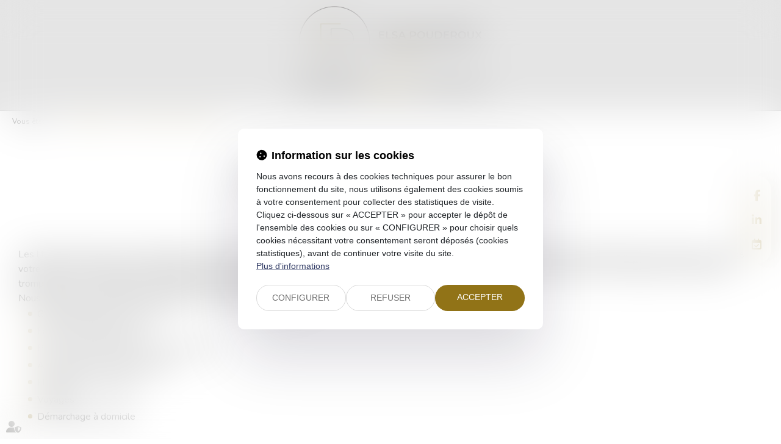

--- FILE ---
content_type: text/css
request_url: https://skins.azko.fr/pouderoux-elsa/pouderoux-elsa.css?v=20251126-1500_20230307-101916
body_size: 110330
content:
@import"https://static.azko.fr/js/jquery/jquery-fancybox/jquery.fancybox.min.css";@import"https://fonts.googleapis.com/css?family=Nunito:200,300,regular,500,600,700,800,900,200italic,300italic,italic,500italic,600italic,700italic,800italic,900italic";.colorPicker_primary{color:#000}.colorPicker_secondary{color:#917317}.colorPicker_tertiary{color:#e5e5e5}.topRS ul.varRs__list,.topRS ul.listeRS,footer ul.varRs__list,footer ul.listeRS,footer .site-container .footer-2 .menufooter-2 ul,body.annu_fiche_avocat .annuaireFicheContent .annuaireFicheSocialNetwork ul,.annuaire-equipe .annuaireFicheMiniContainer .annuaireFicheSocialNetwork ul,.annuaire-equipe--light .annuaireFicheMiniContainer .annuaireFicheSocialNetwork ul,ul.listeAnnoncesGrid,body.actu_article .articles_historique>ul,.domainesDetail__btn ul,.bloc-carrefour .sousMenu ul,.bloc-carrefour ul{padding:0;margin:0;list-style:none}.annuaire-equipe .annuaireFicheMini::after,.annuaire-equipe .annuaireFicheMiniContainer .btnAnnuaireDetail,.annuaire-equipe--light .annuaireFicheMini::after,.annuaire-equipe--light .annuaireFicheMiniContainer .btnAnnuaireDetail{position:absolute;left:0;top:0;width:100%;height:100%}.container::after,.container::before,section>.sectionContainer::before,section>.sectionContainer::after{display:none}.container{width:100%;max-width:100%;padding:0}h1{margin-top:0rem}.form-control{border-radius:0;border-radius:.8rem}.actu_share{padding:0}.actu_share .shareFbFrame{display:none}.actu_share a{background:transparent}.actu_share a.shareFb{display:inline-block}.carousel-control.right,.carousel-control.left{background-image:none}.captchaField input{border-radius:0;border-radius:.8rem 0 0 .8rem}a.lienimage:hover img{opacity:1}body #bandeauCookieBtn a::before{font-family:"Font Awesome 6 Pro"}body #bandeauCookies a.btnStandard.btnCookiesAccepter::before,body #bandeauCookies a.btnStandard.btnCookiesConfigurer::before,body #bandeauCookies a.btnStandard.btnCookiesRefuser::before{font-family:"Font Awesome 6 Pro"}body #bandeauCookieDialogBox .bandeauCookieTitle:before,body .ui-dialog.bandeauCookieDialogBox .ui-dialog-titlebar-close::before,body .ui-dialog .ui-dialog-titlebar-close::before,body #bandeauCookieDialogBox .bandeauCookiesBoutons .btnToutAccepter:before,body #bandeauCookieDialogBox .bandeauCookiesBoutons .btnToutRefuser:before,body #bandeauCookieDialogBox .bandeauCookieItemAnalytics>label:before,body .ui-dialog.bandeauCookieDialogBox button .ui-button-text:before{font-family:"Font Awesome 6 Pro"}/*! modern-normalize v1.1.0 | MIT License | https://github.com/sindresorhus/modern-normalize */*,::before,::after{box-sizing:border-box}html{tab-size:4}html{line-height:1.15;-webkit-text-size-adjust:100%}body{margin:0}body{font-family:system-ui,-apple-system,"Segoe UI",Roboto,Helvetica,Arial,sans-serif,"Apple Color Emoji","Segoe UI Emoji"}hr{height:0;color:inherit}abbr[title]{-webkit-text-decoration:underline dotted;text-decoration:underline dotted}b,strong{font-weight:bolder}code,kbd,samp,pre{font-family:ui-monospace,SFMono-Regular,Consolas,"Liberation Mono",Menlo,monospace;font-size:1em}small{font-size:80%}sub,sup{font-size:75%;line-height:0;position:relative;vertical-align:baseline}sub{bottom:-0.25em}sup{top:-0.5em}table{text-indent:0;border-color:inherit}button,input,optgroup,select,textarea{font-family:inherit;font-size:100%;line-height:1.15;margin:0}button,select{text-transform:none}button,[type=button],[type=reset],[type=submit]{-webkit-appearance:button}::-moz-focus-inner{border-style:none;padding:0}:-moz-focusring{outline:1px dotted ButtonText}:-moz-ui-invalid{box-shadow:none}legend{padding:0}progress{vertical-align:baseline}::-webkit-inner-spin-button,::-webkit-outer-spin-button{height:auto}[type=search]{-webkit-appearance:textfield;outline-offset:-2px}::-webkit-search-decoration{-webkit-appearance:none}::-webkit-file-upload-button{-webkit-appearance:button;font:inherit}summary{display:list-item}blockquote,dl,dd,hr,figure,p,pre{margin:0}button{background-color:transparent;background-image:none}fieldset{margin:0;padding:0}html{font-family:Roboto;line-height:1.5}body{font-family:inherit;line-height:inherit}*,::before,::after{box-sizing:border-box;border-width:0;border-style:solid;border-color:currentColor}hr{border-top-width:1px}img{border-style:solid}textarea{resize:vertical}input::placeholder,textarea::placeholder{opacity:1;color:#9ca3af}button,[role=button]{cursor:pointer}:-moz-focusring{outline:auto}a{color:inherit;text-decoration:inherit}button,input,optgroup,select,textarea{padding:0;line-height:inherit;color:inherit}pre,code,kbd,samp{font-family:ui-monospace,SFMono-Regular,Menlo,Monaco,Consolas,"Liberation Mono","Courier New",monospace}img,svg,video,canvas,audio,iframe,embed,object{display:block;vertical-align:middle}img,video{max-width:100%;height:auto}[class*=fa-]::before{content:var(--fa);content:var(--fa)/"";font-weight:100;font-family:"Font Awesome 6 Pro";margin-right:.8rem}.fa--pro,.fa__before--pro::before,.fa__after--pro::after{font-family:"Font Awesome 6 Pro"}.fa--brands,.fa__before--brands::before,.fa__after--brands::after{font-family:"Font Awesome 6 Brands"}.fa-duotone{font-family:"Nunito"}.fa-duotone::before,.fa-duotone::after{font-family:"Font Awesome 6 Duotone";font-weight:900}:root{--var-color-primary: #000000;--var-color-secondary: #917317;--var-color-tertiary: #e5e5e5}a,a:hover,a:focus{text-decoration:none;outline:none}a{transition:all 0.3s ease-in-out;outline:none}html{font-size:62.5%}body{font-size:1.6rem;font-family:"Nunito";font-weight:400;background-color:transparent;color:#050505}@media(max-width: 767.98px){body{font-size:1.4rem}}h1,h2,h3{font-family:"Nunito"}.filAriane{display:none}section>.sectionContainer{max-width:125rem;padding:0 1.5rem;justify-content:space-between}@media(max-width: 767.98px){section>.sectionContainer{padding:0 1.5rem}}body.annu_fiche_avocat .annuaireFicheContent ul,body.actu_article .article_container ul,.content_plansite ul,.pagedefaut .richtext ul{list-style:none;padding:0 0 0 1.6rem}body.annu_fiche_avocat .annuaireFicheContent ul li,body.actu_article .article_container ul li,.content_plansite ul li,.pagedefaut .richtext ul li{position:relative;padding:.2rem 0}body.annu_fiche_avocat .annuaireFicheContent ul li::before,body.actu_article .article_container ul li::before,.content_plansite ul li::before,.pagedefaut .richtext ul li::before{content:"";width:.7rem;height:.7rem;background-color:#917317;position:absolute;left:calc(-1.6rem + 0.1rem);top:1rem;border-radius:10rem}body.annu_fiche_avocat .annuaireFicheContent ul li ul li::before,body.actu_article .article_container ul li ul li::before,.content_plansite ul li ul li::before,.pagedefaut .richtext ul li ul li::before{border:.1rem solid #917317;background:none}h1{font-size:calc(1.76rem + 1.2vw)}@media(min-width: 1200px){h1{font-size:3.2rem}}h2{font-size:calc(1.7rem + 0.75vw)}@media(min-width: 1200px){h2{font-size:2.6rem}}h3{font-size:calc(1.66rem + 0.45vw)}@media(min-width: 1200px){h3{font-size:2.2rem}}h4{font-size:calc(1.64rem + 0.3vw)}@media(min-width: 1200px){h4{font-size:2rem}}h5{font-size:calc(1.62rem + 0.15vw)}@media(min-width: 1200px){h5{font-size:1.8rem}}h6{font-size:1.6rem}.content_script{display:none}.captchaField .captcha-col1 img{display:inline-block}table{display:block;overflow:auto;max-width:calc(100vw - (2 * 1.5rem))}@media(max-width: 767.98px){table{max-width:calc(100vw - (2 * 1.5rem))}}.richtext a[class*=picto__before]::before{margin-right:.8rem}.richtext a[class*=picto__after]::after{margin-left:.8rem}.mainPageArticle a[class*=picto__before]::before{margin-right:.8rem}.mainPageArticle a[class*=picto__after]::after{margin-left:.8rem}.ui-accordion.ui-widget{z-index:0;font-family:"Nunito";font-size:1.6rem}@media(max-width: 767.98px){.ui-accordion.ui-widget{font-size:1.4rem}}#mainMenu{padding:0;max-height:initial}#mainMenu ul.menu-principal>li{padding:0}#mainMenu ul.menu-principal>li>a{color:#000;background:transparent}#mainMenu ul.menu-principal>li>a:focus,#mainMenu ul.menu-principal>li>a:hover{color:#917317}@media(max-width: 767.98px){#mainMenu ul.menu-principal>li>a{color:#050505}}.navbar-toggle{padding:0;margin:0}.menu-principal li.nav--non-clickable>a:not(.non-clickable){display:none}.menu-principal li.nav--non-clickable>a.non-clickable{display:inline-block;cursor:default}@media(max-width: 767.98px){.menu-principal li.nav--non-clickable>a:not(.navigate){display:none}.menu-principal li.nav--non-clickable>a.navigate{display:inline-block}}.menu-principal li.nav--clickable>a:not(.clickable){display:none}.menu-principal li.nav--clickable>a.clickable{display:inline-block}@media(max-width: 767.98px){.menu-principal li.nav--clickable>a:not(.navigate){display:none}.menu-principal li.nav--clickable>a.navigate{display:inline-block}}.menu-principal li.nav--navigate>a:not(.navigate){display:none}.menu-principal li.nav--navigate>a.navigate{display:inline-block}@media(max-width: 767.98px){.menu-principal li.nav--navigate>a:not(.navigate){display:none}.menu-principal li.nav--navigate>a.navigate{display:inline-block}}header{background:#e5e5e5}.iframeML{width:100%;margin:5rem auto}.fadeIn{animation-name:fadeIn;animation-fill-mode:both}.fadeInLeft{animation-name:fadeInLeft;animation-fill-mode:both}.fadeInUp{animation-name:fadeInUp;animation-fill-mode:both}.fadeInRight{animation-name:fadeInRight;animation-fill-mode:both}.fadeInDown{animation-name:fadeInDown;animation-fill-mode:both}.fadeInLeft--xs{animation-name:fadeInLeft--xs;animation-fill-mode:both}.fadeInDown--xs{animation-name:fadeInDown--xs;animation-fill-mode:both}.fadeInUp--xs{animation-name:fadeInUp--xs;animation-fill-mode:both}.fadeInRight--xs{animation-name:fadeInRight--xs;animation-fill-mode:both}.jello-horizontal{animation-name:jello-horizontal;animation-fill-mode:both}@media(min-width: 768px){@keyframes fadeIn{from{opacity:0}to{opacity:1}}@keyframes fadeInLeft{from{opacity:0;transform:translate3d(-100%, 0, 0)}to{opacity:1;transform:translate3d(0, 0, 0)}}@keyframes fadeInUp{from{opacity:0;transform:translate3d(0, 100%, 0)}to{opacity:1;transform:translate3d(0, 0, 0)}}@keyframes fadeInRight{from{opacity:0;transform:translate3d(100%, 0, 0)}to{opacity:1;transform:translate3d(0, 0, 0)}}@keyframes fadeInDown{from{opacity:0;transform:translate3d(0, -100%, 0)}to{opacity:1;transform:translate3d(0, 0, 0)}}@keyframes jello-horizontal{0%{transform:scale3d(1, 1, 1) translateX(-50%)}30%{transform:scale3d(1.25, 0.75, 1) translateX(-50%)}40%{transform:scale3d(0.75, 1.25, 1) translateX(-50%)}50%{transform:scale3d(1.15, 0.85, 1) translateX(-50%)}65%{transform:scale3d(0.95, 1.05, 1) translateX(-50%)}75%{transform:scale3d(1.05, 0.95, 1) translateX(-50%)}100%{transform:scale3d(1, 1, 1) translateX(-50%)}}@keyframes fadeInUp--xs{0%{opacity:0;transform:translateY(20px)}100%{opacity:1;transform:translateY(0)}}@keyframes fadeInLeft--xs{0%{opacity:0;transform:translateX(-20px)}100%{opacity:1;transform:translateX(0)}}@keyframes fadeInRight--xs{0%{opacity:0;transform:translateX(20px)}100%{opacity:1;transform:translateX(0)}}@keyframes fadeInDown--xs{0%{opacity:0;transform:translateY(-20px)}100%{opacity:1;transform:translateY(0)}}}.anim__time--xs{animation-duration:.1s}.anim__time--sm{animation-duration:.2s}.anim__time--md{animation-duration:.3s}.anim__time--lg{animation-duration:.5s}.anim__time--xl{animation-duration:1s}.anim__time--xxl{animation-duration:2s}.anim__type--ease{animation-timing-function:ease}.anim__type--ease-in{animation-timing-function:ease-in}.anim__type--ease-out{animation-timing-function:ease-out}.anim__type--ease-in-out{animation-timing-function:ease-in-out}.anim__type--linear{animation-timing-function:linear}.anim__type--step-start{animation-timing-function:step-start}.anim__type--step-end{animation-timing-function:step-end}.anim__dir--normal{animation-direction:normal}.anim__dir--reverse{animation-direction:reverse}.anim__dir--alternate{animation-direction:alternate}.anim__dir--alternate-reverse{animation-direction:alternate-reverse}.anim__fill--none{animation-fill-mode:none}.anim__fill--forwards{animation-fill-mode:forwards}.anim__fill--backwards{animation-fill-mode:backwards}.anim__fill--both{animation-fill-mode:both}.anim__delay--xs{animation-delay:.3s}.anim__delay--sm{animation-delay:.4s}.anim__delay--md{animation-delay:.5s}.anim__delay--lg{animation-delay:.6s}.anim__delay--xl{animation-delay:.7s}.anim__delay--xxl{animation-delay:.8s}.anim__count--infinite{animation-iteration-count:infinite}.anim__count--xs{animation-iteration-count:1.5}.anim__count--sm{animation-iteration-count:2}.anim__count--md{animation-iteration-count:2.5}.anim__count--lg{animation-iteration-count:3}.anim__count--xl{animation-iteration-count:3.5}.anim__count--xxl{animation-iteration-count:4}.color-primary{color:#000}.color-secondary{color:#917317}.color-tertiary{color:#e5e5e5}.color-white{color:#fff}.bg-white{background:#fff}.bg-black{background:#000}.color-primary--900{color:rgba(0,0,0,.9)}.color-secondary--900{color:rgba(145,115,23,.9)}.color-tertiary--900{color:rgba(229,229,229,.9)}.color-black--900{color:rgba(0,0,0,.9)}.color-white--900{color:rgba(255,255,255,.9)}.color-primary--800{color:rgba(0,0,0,.8)}.color-secondary--800{color:rgba(145,115,23,.8)}.color-tertiary--800{color:rgba(229,229,229,.8)}.color-black--800{color:rgba(0,0,0,.8)}.color-white--800{color:rgba(255,255,255,.8)}.color-primary--700{color:rgba(0,0,0,.7)}.color-secondary--700{color:rgba(145,115,23,.7)}.color-tertiary--700{color:rgba(229,229,229,.7)}.color-black--700{color:rgba(0,0,0,.7)}.color-white--700{color:rgba(255,255,255,.7)}.color-primary--600{color:rgba(0,0,0,.6)}.color-secondary--600{color:rgba(145,115,23,.6)}.color-tertiary--600{color:rgba(229,229,229,.6)}.color-black--600{color:rgba(0,0,0,.6)}.color-white--600{color:rgba(255,255,255,.6)}.color-primary--500{color:rgba(0,0,0,.5)}.color-secondary--500{color:rgba(145,115,23,.5)}.color-tertiary--500{color:rgba(229,229,229,.5)}.color-black--500{color:rgba(0,0,0,.5)}.color-white--500{color:rgba(255,255,255,.5)}.color-primary--400{color:rgba(0,0,0,.4)}.color-secondary--400{color:rgba(145,115,23,.4)}.color-tertiary--400{color:rgba(229,229,229,.4)}.color-black--400{color:rgba(0,0,0,.4)}.color-white--400{color:rgba(255,255,255,.4)}.color-primary--300{color:rgba(0,0,0,.3)}.color-secondary--300{color:rgba(145,115,23,.3)}.color-tertiary--300{color:rgba(229,229,229,.3)}.color-black--300{color:rgba(0,0,0,.3)}.color-white--300{color:rgba(255,255,255,.3)}.color-primary--200{color:rgba(0,0,0,.2)}.color-secondary--200{color:rgba(145,115,23,.2)}.color-tertiary--200{color:rgba(229,229,229,.2)}.color-black--200{color:rgba(0,0,0,.2)}.color-white--200{color:rgba(255,255,255,.2)}.color-primary--100{color:rgba(0,0,0,.1)}.color-secondary--100{color:rgba(145,115,23,.1)}.color-tertiary--100{color:rgba(229,229,229,.1)}.color-black--100{color:rgba(0,0,0,.1)}.color-white--100{color:rgba(255,255,255,.1)}.color-primary--50{color:rgba(0,0,0,.05)}.color-secondary--50{color:rgba(145,115,23,.05)}.color-tertiary--50{color:rgba(229,229,229,.05)}.color-black--50{color:rgba(0,0,0,.05)}.color-white--50{color:rgba(255,255,255,.05)}.bg-primary{background:#000;color:#fff}.bg-primary__h1 h1,.bg-primary__h1 h1 a{color:#fff}.bg-primary__h2 h2,.bg-primary__h2 h2 a{color:#fff}.bg-primary__h3 h3,.bg-primary__h3 h3 a{color:#fff}.bg-primary__h4 h4,.bg-primary__h4 h4 a{color:#fff}.bg-primary__h5 h5,.bg-primary__h5 h5 a{color:#fff}.bg-primary__h6 h6,.bg-primary__h6 h6 a{color:#fff}.bg-secondary{background:#917317;color:#fff}.bg-secondary__h1 h1,.bg-secondary__h1 h1 a{color:#fff}.bg-secondary__h2 h2,.bg-secondary__h2 h2 a{color:#fff}.bg-secondary__h3 h3,.bg-secondary__h3 h3 a{color:#fff}.bg-secondary__h4 h4,.bg-secondary__h4 h4 a{color:#fff}.bg-secondary__h5 h5,.bg-secondary__h5 h5 a{color:#fff}.bg-secondary__h6 h6,.bg-secondary__h6 h6 a{color:#fff}.bg-tertiary{background:#e5e5e5;color:#050505}.bg-tertiary__h1 h1,.bg-tertiary__h1 h1 a{color:#050505}.bg-tertiary__h2 h2,.bg-tertiary__h2 h2 a{color:#050505}.bg-tertiary__h3 h3,.bg-tertiary__h3 h3 a{color:#050505}.bg-tertiary__h4 h4,.bg-tertiary__h4 h4 a{color:#050505}.bg-tertiary__h5 h5,.bg-tertiary__h5 h5 a{color:#050505}.bg-tertiary__h6 h6,.bg-tertiary__h6 h6 a{color:#050505}.bg-primary--900{background:rgba(0,0,0,.9)}.bg-secondary--900{background:rgba(145,115,23,.9)}.bg-tertiary--900{background:rgba(229,229,229,.9)}.bg-black--900{background:rgba(0,0,0,.9)}.bg-white--900{background:rgba(255,255,255,.9)}.bg-primary--800{background:rgba(0,0,0,.8)}.bg-secondary--800{background:rgba(145,115,23,.8)}.bg-tertiary--800{background:rgba(229,229,229,.8)}.bg-black--800{background:rgba(0,0,0,.8)}.bg-white--800{background:rgba(255,255,255,.8)}.bg-primary--700{background:rgba(0,0,0,.7)}.bg-secondary--700{background:rgba(145,115,23,.7)}.bg-tertiary--700{background:rgba(229,229,229,.7)}.bg-black--700{background:rgba(0,0,0,.7)}.bg-white--700{background:rgba(255,255,255,.7)}.bg-primary--600{background:rgba(0,0,0,.6)}.bg-secondary--600{background:rgba(145,115,23,.6)}.bg-tertiary--600{background:rgba(229,229,229,.6)}.bg-black--600{background:rgba(0,0,0,.6)}.bg-white--600{background:rgba(255,255,255,.6)}.bg-primary--500{background:rgba(0,0,0,.5)}.bg-secondary--500{background:rgba(145,115,23,.5)}.bg-tertiary--500{background:rgba(229,229,229,.5)}.bg-black--500{background:rgba(0,0,0,.5)}.bg-white--500{background:rgba(255,255,255,.5)}.bg-primary--400{background:rgba(0,0,0,.4)}.bg-secondary--400{background:rgba(145,115,23,.4)}.bg-tertiary--400{background:rgba(229,229,229,.4)}.bg-black--400{background:rgba(0,0,0,.4)}.bg-white--400{background:rgba(255,255,255,.4)}.bg-primary--300{background:rgba(0,0,0,.3)}.bg-secondary--300{background:rgba(145,115,23,.3)}.bg-tertiary--300{background:rgba(229,229,229,.3)}.bg-black--300{background:rgba(0,0,0,.3)}.bg-white--300{background:rgba(255,255,255,.3)}.bg-primary--200{background:rgba(0,0,0,.2)}.bg-secondary--200{background:rgba(145,115,23,.2)}.bg-tertiary--200{background:rgba(229,229,229,.2)}.bg-black--200{background:rgba(0,0,0,.2)}.bg-white--200{background:rgba(255,255,255,.2)}.bg-primary--100{background:rgba(0,0,0,.1)}.bg-secondary--100{background:rgba(145,115,23,.1)}.bg-tertiary--100{background:rgba(229,229,229,.1)}.bg-black--100{background:rgba(0,0,0,.1)}.bg-white--100{background:rgba(255,255,255,.1)}.bg-primary--50{background:rgba(0,0,0,.05)}.bg-secondary--50{background:rgba(145,115,23,.05)}.bg-tertiary--50{background:rgba(229,229,229,.05)}.bg-black--50{background:rgba(0,0,0,.05)}.bg-white--50{background:rgba(255,255,255,.05)}body.lg-fr .display--en,body.lg-fr .display--be,body.lg-fr .display--it,body.lg-fr .display--es,body.lg-fr .display--nl,body.lg-fr .display--de,body.lg-fr .display--da,body.lg-en .display--fr,body.lg-en .display--be,body.lg-en .display--it,body.lg-en .display--es,body.lg-en .display--nl,body.lg-en .display--de,body.lg-en .display--da,body.lg-be .display--fr,body.lg-be .display--en,body.lg-be .display--it,body.lg-be .display--es,body.lg-be .display--nl,body.lg-be .display--de,body.lg-be .display--da,body.lg-it .display--fr,body.lg-it .display--en,body.lg-it .display--be,body.lg-it .display--es,body.lg-it .display--nl,body.lg-it .display--de,body.lg-it .display--da,body.lg-es .display--fr,body.lg-es .display--en,body.lg-es .display--be,body.lg-es .display--it,body.lg-es .display--nl,body.lg-es .display--de,body.lg-es .display--da,body.lg-nl .display--fr,body.lg-nl .display--en,body.lg-nl .display--be,body.lg-nl .display--it,body.lg-nl .display--es,body.lg-nl .display--de,body.lg-nl .display--da,body.lg-de .display--fr,body.lg-de .display--en,body.lg-de .display--be,body.lg-de .display--it,body.lg-de .display--es,body.lg-de .display--nl,body.lg-de .display--da,body.lg-da .display--fr,body.lg-da .display--en,body.lg-da .display--be,body.lg-da .display--it,body.lg-da .display--es,body.lg-da .display--nl,body.lg-da .display--de{display:none !important}body.lg-fr .btnLangue__fr,body.lg-en .btnLangue__en,body.lg-be .btnLangue__be,body.lg-it .btnLangue__it,body.lg-es .btnLangue__es,body.lg-nl .btnLangue__nl,body.lg-de .btnLangue__de,body.lg-da .btnLangue__da{opacity:.5;pointer-events:none}.dropdown--none .menu-dropdown,.dropdown--none .dropdown-menu{display:none !important}@media(min-width: 375px){.xs\:dropdown--none .menu-dropdown,.xs\:dropdown--none .dropdown-menu{display:none !important}}@media(min-width: 576px){.sm\:dropdown--none .menu-dropdown,.sm\:dropdown--none .dropdown-menu{display:none !important}}@media(min-width: 768px){.md\:dropdown--none .menu-dropdown,.md\:dropdown--none .dropdown-menu{display:none !important}}@media(min-width: 992px){.lg\:dropdown--none .menu-dropdown,.lg\:dropdown--none .dropdown-menu{display:none !important}}@media(min-width: 1200px){.xl\:dropdown--none .menu-dropdown,.xl\:dropdown--none .dropdown-menu{display:none !important}}@media(min-width: 1400px){.xxl\:dropdown--none .menu-dropdown,.xxl\:dropdown--none .dropdown-menu{display:none !important}}.subdropdown--none .menu-subdropdown,.subdropdown--none .subdropdown-menu{display:none !important}@media(min-width: 375px){.xs\:subdropdown--none .menu-subdropdown,.xs\:subdropdown--none .subdropdown-menu{display:none !important}}@media(min-width: 576px){.sm\:subdropdown--none .menu-subdropdown,.sm\:subdropdown--none .subdropdown-menu{display:none !important}}@media(min-width: 768px){.md\:subdropdown--none .menu-subdropdown,.md\:subdropdown--none .subdropdown-menu{display:none !important}}@media(min-width: 992px){.lg\:subdropdown--none .menu-subdropdown,.lg\:subdropdown--none .subdropdown-menu{display:none !important}}@media(min-width: 1200px){.xl\:subdropdown--none .menu-subdropdown,.xl\:subdropdown--none .subdropdown-menu{display:none !important}}@media(min-width: 1400px){.xxl\:subdropdown--none .menu-subdropdown,.xxl\:subdropdown--none .subdropdown-menu{display:none !important}}@media(max-width: 375px){.xs\:dropdown--display .menu-dropdown,.xs\:dropdown--display .dropdown-menu{display:none !important}}@media(max-width: 375px){.xs\:subdropdown--display .menu-subdropdown,.xs\:subdropdown--display .subdropdown-menu{display:none !important}}@media(max-width: 576px){.sm\:dropdown--display .menu-dropdown,.sm\:dropdown--display .dropdown-menu{display:none !important}}@media(max-width: 576px){.sm\:subdropdown--display .menu-subdropdown,.sm\:subdropdown--display .subdropdown-menu{display:none !important}}@media(max-width: 768px){.md\:dropdown--display .menu-dropdown,.md\:dropdown--display .dropdown-menu{display:none !important}}@media(max-width: 768px){.md\:subdropdown--display .menu-subdropdown,.md\:subdropdown--display .subdropdown-menu{display:none !important}}@media(max-width: 992px){.lg\:dropdown--display .menu-dropdown,.lg\:dropdown--display .dropdown-menu{display:none !important}}@media(max-width: 992px){.lg\:subdropdown--display .menu-subdropdown,.lg\:subdropdown--display .subdropdown-menu{display:none !important}}@media(max-width: 1200px){.xl\:dropdown--display .menu-dropdown,.xl\:dropdown--display .dropdown-menu{display:none !important}}@media(max-width: 1200px){.xl\:subdropdown--display .menu-subdropdown,.xl\:subdropdown--display .subdropdown-menu{display:none !important}}@media(max-width: 1400px){.xxl\:dropdown--display .menu-dropdown,.xxl\:dropdown--display .dropdown-menu{display:none !important}}@media(max-width: 1400px){.xxl\:subdropdown--display .menu-subdropdown,.xxl\:subdropdown--display .subdropdown-menu{display:none !important}}.picto__before--facebook-f::before,.picto__after--facebook-f::after{font-family:"Font Awesome 6 Brands";font-weight:normal;content:"";display:inline-block}.picto__before--facebook-square::before,.picto__after--facebook-square::after{font-family:"Font Awesome 6 Brands";font-weight:normal;content:"";display:inline-block}.picto__before--facebook::before,.picto__after--facebook::after{font-family:"Font Awesome 6 Brands";font-weight:normal;content:"";display:inline-block}.picto__before--twitter::before,.picto__after--twitter::after{font-family:"Font Awesome 6 Brands";font-weight:normal;content:"";display:inline-block}.picto__before--twitter-square::before,.picto__after--twitter-square::after{font-family:"Font Awesome 6 Brands";font-weight:normal;content:"";display:inline-block}.picto__before--instagram::before,.picto__after--instagram::after{font-family:"Font Awesome 6 Brands";font-weight:normal;content:"";display:inline-block}.picto__before--linkedin-in::before,.picto__after--linkedin-in::after{font-family:"Font Awesome 6 Brands";font-weight:normal;content:"";display:inline-block}.picto__before--linkedin::before,.picto__after--linkedin::after{font-family:"Font Awesome 6 Brands";font-weight:normal;content:"";display:inline-block}.picto__before--youtube::before,.picto__after--youtube::after{font-family:"Font Awesome 6 Brands";font-weight:normal;content:"";display:inline-block}.picto__before--soundcloud::before,.picto__after--soundcloud::after{font-family:"Font Awesome 6 Brands";font-weight:normal;content:"";display:inline-block}.picto__before--tiktok::before,.picto__after--tiktok::after{font-family:"Font Awesome 6 Brands";font-weight:normal;content:"";display:inline-block}.picto__before--spotify::before,.picto__after--spotify::after{font-family:"Font Awesome 6 Brands";font-weight:normal;content:"";display:inline-block}.picto__before--star::before,.picto__after--star::after{font-family:"Font Awesome 6 Pro";font-weight:100;content:"";display:inline-block}.picto__before--angle-down::before,.picto__after--angle-down::after{font-family:"Font Awesome 6 Pro";font-weight:100;content:"";display:inline-block}.picto__before--angle-left::before,.picto__after--angle-left::after{font-family:"Font Awesome 6 Pro";font-weight:100;content:"";display:inline-block}.picto__before--angle-right::before,.picto__after--angle-right::after{font-family:"Font Awesome 6 Pro";font-weight:100;content:"";display:inline-block}.picto__before--angle-up::before,.picto__after--angle-up::after{font-family:"Font Awesome 6 Pro";font-weight:100;content:"";display:inline-block}.picto__before--arrow-circle-down::before,.picto__after--arrow-circle-down::after{font-family:"Font Awesome 6 Pro";font-weight:100;content:"";display:inline-block}.picto__before--arrow-circle-left::before,.picto__after--arrow-circle-left::after{font-family:"Font Awesome 6 Pro";font-weight:100;content:"";display:inline-block}.picto__before--arrow-circle-right::before,.picto__after--arrow-circle-right::after{font-family:"Font Awesome 6 Pro";font-weight:100;content:"";display:inline-block}.picto__before--arrow-circle-up::before,.picto__after--arrow-circle-up::after{font-family:"Font Awesome 6 Pro";font-weight:100;content:"";display:inline-block}.picto__before--arrow-down::before,.picto__after--arrow-down::after{font-family:"Font Awesome 6 Pro";font-weight:100;content:"";display:inline-block}.picto__before--arrow-left::before,.picto__after--arrow-left::after{font-family:"Font Awesome 6 Pro";font-weight:100;content:"";display:inline-block}.picto__before--arrow-right::before,.picto__after--arrow-right::after{font-family:"Font Awesome 6 Pro";font-weight:100;content:"";display:inline-block}.picto__before--arrow-up::before,.picto__after--arrow-up::after{font-family:"Font Awesome 6 Pro";font-weight:100;content:"";display:inline-block}.picto__before--arrow-alt-circle-down::before,.picto__after--arrow-alt-circle-down::after{font-family:"Font Awesome 6 Pro";font-weight:100;content:"";display:inline-block}.picto__before--arrow-alt-circle-left::before,.picto__after--arrow-alt-circle-left::after{font-family:"Font Awesome 6 Pro";font-weight:100;content:"";display:inline-block}.picto__before--arrow-alt-circle-right::before,.picto__after--arrow-alt-circle-right::after{font-family:"Font Awesome 6 Pro";font-weight:100;content:"";display:inline-block}.picto__before--arrow-alt-circle-up::before,.picto__after--arrow-alt-circle-up::after{font-family:"Font Awesome 6 Pro";font-weight:100;content:"";display:inline-block}.picto__before--bell::before,.picto__after--bell::after{font-family:"Font Awesome 6 Pro";font-weight:100;content:"";display:inline-block}.picto__before--book-open-cover::before,.picto__after--book-open-cover::after{font-family:"Font Awesome 6 Pro";font-weight:100;content:"";display:inline-block}.picto__before--book-open::before,.picto__after--book-open::after{font-family:"Font Awesome 6 Pro";font-weight:100;content:"";display:inline-block}.picto__before--bolt::before,.picto__after--bolt::after{font-family:"Font Awesome 6 Pro";font-weight:100;content:"";display:inline-block}.picto__before--briefcase::before,.picto__after--briefcase::after{font-family:"Font Awesome 6 Pro";font-weight:100;content:"";display:inline-block}.picto__before--envelope::before,.picto__after--envelope::after{font-family:"Font Awesome 6 Pro";font-weight:100;content:"";display:inline-block}.picto__before--calendar-check::before,.picto__after--calendar-check::after{font-family:"Font Awesome 6 Pro";font-weight:400;content:"";display:inline-block}.picto__before--calendar-day::before,.picto__after--calendar-day::after{font-family:"Font Awesome 6 Pro";font-weight:100;content:"";display:inline-block}.picto__before--calendar-days::before,.picto__after--calendar-days::after{font-family:"Font Awesome 6 Pro";font-weight:100;content:"";display:inline-block}.picto__before--calendar-alt::before,.picto__after--calendar-alt::after{font-family:"Font Awesome 6 Pro";font-weight:100;content:"";display:inline-block}.picto__before--chalkboard-teacher::before,.picto__after--chalkboard-teacher::after{font-family:"Font Awesome 6 Pro";font-weight:100;content:"";display:inline-block}.picto__before--chart-line::before,.picto__after--chart-line::after{font-family:"Font Awesome 6 Pro";font-weight:100;content:"";display:inline-block}.picto__before--check-circle::before,.picto__after--check-circle::after{font-family:"Font Awesome 6 Pro";font-weight:100;content:"";display:inline-block}.picto__before--coins::before,.picto__after--coins::after{font-family:"Font Awesome 6 Pro";font-weight:100;content:"";display:inline-block}.picto__before--comment::before,.picto__after--comment::after{font-family:"Font Awesome 6 Pro";font-weight:100;content:"";display:inline-block}.picto__before--credit-card::before,.picto__after--credit-card::after{font-family:"Font Awesome 6 Pro";font-weight:100;content:"";display:inline-block}.picto__before--earth-americas::before,.picto__after--earth-americas::after{font-family:"Font Awesome 6 Pro";font-weight:100;content:"";display:inline-block}.picto__before--file-alt::before,.picto__after--file-alt::after{font-family:"Font Awesome 6 Pro";font-weight:100;content:"";display:inline-block}.picto__before--file-download::before,.picto__after--file-download::after{font-family:"Font Awesome 6 Pro";font-weight:100;content:"";display:inline-block}.picto__before--file-upload::before,.picto__after--file-upload::after{font-family:"Font Awesome 6 Pro";font-weight:100;content:"";display:inline-block}.picto__before--futbol::before,.picto__after--futbol::after{font-family:"Font Awesome 6 Pro";font-weight:100;content:"";display:inline-block}.picto__before--graduation-cap::before,.picto__after--graduation-cap::after{font-family:"Font Awesome 6 Pro";font-weight:100;content:"";display:inline-block}.picto__before--hand-holding-hand::before,.picto__after--hand-holding-hand::after{font-family:"Font Awesome 6 Pro";font-weight:100;content:"";display:inline-block}.picto__before--house-building::before,.picto__after--house-building::after{font-family:"Font Awesome 6 Pro";font-weight:100;content:"";display:inline-block}.picto__before--building-columns::before,.picto__after--building-columns::after{font-family:"Font Awesome 6 Pro";font-weight:100;content:"";display:inline-block}.picto__before--lock::before,.picto__after--lock::after{font-family:"Font Awesome 6 Pro";font-weight:100;content:"";display:inline-block}.picto__before--map-marker-alt::before,.picto__after--map-marker-alt::after{font-family:"Font Awesome 6 Pro";font-weight:100;content:"";display:inline-block}.picto__before--mouse-pointer::before,.picto__after--mouse-pointer::after{font-family:"Font Awesome 6 Pro";font-weight:100;content:"";display:inline-block}.picto__before--music::before,.picto__after--music::after{font-family:"Font Awesome 6 Pro";font-weight:100;content:"";display:inline-block}.picto__before--paper-plane::before,.picto__after--paper-plane::after{font-family:"Font Awesome 6 Pro";font-weight:100;content:"";display:inline-block}.picto__before--phone::before,.picto__after--phone::after{font-family:"Font Awesome 6 Pro";font-weight:100;content:"";display:inline-block}.picto__before--phone-alt::before,.picto__after--phone-alt::after{font-family:"Font Awesome 6 Pro";font-weight:100;content:"";display:inline-block}.picto__before--piggy-bank::before,.picto__after--piggy-bank::after{font-family:"Font Awesome 6 Pro";font-weight:100;content:"";display:inline-block}.picto__before--garage::before,.picto__after--garage::after{font-family:"Font Awesome 6 Pro";font-weight:100;content:"";display:inline-block}.picto__before--satellite::before,.picto__after--satellite::after{font-family:"Font Awesome 6 Pro";font-weight:100;content:"";display:inline-block}.picto__before--undo::before,.picto__after--undo::after{font-family:"Font Awesome 6 Pro";font-weight:100;content:"";display:inline-block}.picto__before--users::before,.picto__after--users::after{font-family:"Font Awesome 6 Pro";font-weight:100;content:"";display:inline-block}.picto__before--user::before,.picto__after--user::after{font-family:"Font Awesome 6 Pro";font-weight:100;content:"";display:inline-block}.picto__before--wheelchair::before,.picto__after--wheelchair::after{font-family:"Font Awesome 6 Pro";font-weight:100;content:"";display:inline-block}.picto__before--balance-scale::before,.picto__after--balance-scale::after{font-family:"Font Awesome 6 Pro";font-weight:100;content:"";display:inline-block}.picto__before--gavel::before,.picto__after--gavel::after{font-family:"Font Awesome 6 Pro";font-weight:100;content:"";display:inline-block}.picto__before--building::before,.picto__after--building::after{font-family:"Font Awesome 6 Pro";font-weight:100;content:"";display:inline-block}.picto__before--file-signature::before,.picto__after--file-signature::after{font-family:"Font Awesome 6 Pro";font-weight:100;content:"";display:inline-block}.picto__before--file-search::before,.picto__after--file-search::after{font-family:"Font Awesome 6 Pro";font-weight:100;content:"";display:inline-block}.picto__before--file-contract::before,.picto__after--file-contract::after{font-family:"Font Awesome 6 Pro";font-weight:100;content:"";display:inline-block}.picto__before--check::before,.picto__after--check::after{font-family:"Font Awesome 6 Pro";font-weight:100;content:"";display:inline-block}.picto__before--clock::before,.picto__after--clock::after{font-family:"Font Awesome 6 Pro";font-weight:100;content:"";display:inline-block}.picto__before--times-circle::before,.picto__after--times-circle::after{font-family:"Font Awesome 6 Pro";font-weight:100;content:"";display:inline-block}.picto__before--times::before,.picto__after--times::after{font-family:"Font Awesome 6 Pro";font-weight:100;content:"";display:inline-block}.picto__before--plus::before,.picto__after--plus::after{font-family:"Font Awesome 6 Pro";font-weight:100;content:"\+";display:inline-block}.picto__before--plus-circle::before,.picto__after--plus-circle::after{font-family:"Font Awesome 6 Pro";font-weight:100;content:"";display:inline-block}.picto__before--plus-square::before,.picto__after--plus-square::after{font-family:"Font Awesome 6 Pro";font-weight:100;content:"";display:inline-block}.picto__before--child::before,.picto__after--child::after{font-family:"Font Awesome 6 Pro";font-weight:100;content:"";display:inline-block}.picto__before--baby::before,.picto__after--baby::after{font-family:"Font Awesome 6 Pro";font-weight:100;content:"";display:inline-block}.picto__before--handshake::before,.picto__after--handshake::after{font-family:"Font Awesome 6 Pro";font-weight:100;content:"";display:inline-block}.picto__before--umbrella::before,.picto__after--umbrella::after{font-family:"Font Awesome 6 Pro";font-weight:100;content:"";display:inline-block}.picto__before--user-tie::before,.picto__after--user-tie::after{font-family:"Font Awesome 6 Pro";font-weight:100;content:"";display:inline-block}.picto__before--home::before,.picto__after--home::after{font-family:"Font Awesome 6 Pro";font-weight:100;content:"";display:inline-block}.picto__before--box-open::before,.picto__after--box-open::after{font-family:"Font Awesome 6 Pro";font-weight:100;content:"";display:inline-block}.picto__before--chart-pie::before,.picto__after--chart-pie::after{font-family:"Font Awesome 6 Pro";font-weight:100;content:"";display:inline-block}.picto__before--download::before,.picto__after--download::after{font-family:"Font Awesome 6 Pro";font-weight:100;content:"";display:inline-block}.picto__before--file-pdf::before,.picto__after--file-pdf::after{font-family:"Font Awesome 6 Pro";font-weight:100;content:"";display:inline-block}.picto__before--heart::before,.picto__after--heart::after{font-family:"Font Awesome 6 Pro";font-weight:100;content:"";display:inline-block}.picto__before--headphones-alt::before,.picto__after--headphones-alt::after{font-family:"Font Awesome 6 Pro";font-weight:100;content:"";display:inline-block}.picto__before--headphones::before,.picto__after--headphones::after{font-family:"Font Awesome 6 Pro";font-weight:100;content:"";display:inline-block}.picto__before--headset::before,.picto__after--headset::after{font-family:"Font Awesome 6 Pro";font-weight:100;content:"";display:inline-block}.picto__before--info::before,.picto__after--info::after{font-family:"Font Awesome 6 Pro";font-weight:100;content:"";display:inline-block}.picto__before--info-circle::before,.picto__after--info-circle::after{font-family:"Font Awesome 6 Pro";font-weight:100;content:"";display:inline-block}.picto__before--link::before,.picto__after--link::after{font-family:"Font Awesome 6 Pro";font-weight:100;content:"";display:inline-block}.picto__before--landmark::before,.picto__after--landmark::after{font-family:"Font Awesome 6 Pro";font-weight:100;content:"";display:inline-block}.picto__before--microphone::before,.picto__after--microphone::after{font-family:"Font Awesome 6 Pro";font-weight:100;content:"";display:inline-block}.picto__before--microphone-alt::before,.picto__after--microphone-alt::after{font-family:"Font Awesome 6 Pro";font-weight:100;content:"";display:inline-block}.picto__before--fax::before,.picto__after--fax::after{font-family:"Font Awesome 6 Pro";font-weight:100;content:"";display:inline-block}.picto__before--heart-broken::before,.picto__after--heart-broken::after{font-family:"Font Awesome 6 Pro";font-weight:100;content:"";display:inline-block}.picto__before--hand-holding-usd::before,.picto__after--hand-holding-usd::after{font-family:"Font Awesome 6 Pro";font-weight:100;content:"";display:inline-block}.picto__before--paste::before,.picto__after--paste::after{font-family:"Font Awesome 6 Pro";font-weight:100;content:"";display:inline-block}.picto__before--exchange-alt::before,.picto__after--exchange-alt::after{font-family:"Font Awesome 6 Pro";font-weight:100;content:"";display:inline-block}.picto__before--exclamation-triangle::before,.picto__after--exclamation-triangle::after{font-family:"Font Awesome 6 Pro";font-weight:100;content:"";display:inline-block}.picto__before--exclamation-circle::before,.picto__after--exclamation-circle::after{font-family:"Font Awesome 6 Pro";font-weight:100;content:"";display:inline-block}.picto__before--exclamation::before,.picto__after--exclamation::after{font-family:"Font Awesome 6 Pro";font-weight:100;content:"\!";display:inline-block}.picto__before--search-minus::before,.picto__after--search-minus::after{font-family:"Font Awesome 6 Pro";font-weight:100;content:"";display:inline-block}.picto__before--search-plus::before,.picto__after--search-plus::after{font-family:"Font Awesome 6 Pro";font-weight:100;content:"";display:inline-block}.picto__before--search::before,.picto__after--search::after{font-family:"Font Awesome 6 Pro";font-weight:100;content:"";display:inline-block}.picto__before--file-invoice::before,.picto__after--file-invoice::after{font-family:"Font Awesome 6 Pro";font-weight:100;content:"";display:inline-block}.picto__before--file-invoice-dollar::before,.picto__after--file-invoice-dollar::after{font-family:"Font Awesome 6 Pro";font-weight:100;content:"";display:inline-block}.picto__before--globe-europe::before,.picto__after--globe-europe::after{font-family:"Font Awesome 6 Pro";font-weight:100;content:"";display:inline-block}.picto__before--user-injured::before,.picto__after--user-injured::after{font-family:"Font Awesome 6 Pro";font-weight:100;content:"";display:inline-block}.picto__before--subway::before,.picto__after--subway::after{font-family:"Font Awesome 6 Pro";font-weight:100;content:"";display:inline-block}.picto__before--train::before,.picto__after--train::after{font-family:"Font Awesome 6 Pro";font-weight:100;content:"";display:inline-block}.picto__before--lightbulb::before,.picto__after--lightbulb::after{font-family:"Font Awesome 6 Pro";font-weight:100;content:"";display:inline-block}.picto__before--globe-asia::before,.picto__after--globe-asia::after{font-family:"Font Awesome 6 Pro";font-weight:100;content:"";display:inline-block}.picto__before--globe-americas::before,.picto__after--globe-americas::after{font-family:"Font Awesome 6 Pro";font-weight:100;content:"";display:inline-block}.picto__before--globe-africa::before,.picto__after--globe-africa::after{font-family:"Font Awesome 6 Pro";font-weight:100;content:"";display:inline-block}.picto__before--globe::before,.picto__after--globe::after{font-family:"Font Awesome 6 Pro";font-weight:100;content:"";display:inline-block}.picto__before--shopping-cart::before,.picto__after--shopping-cart::after{font-family:"Font Awesome 6 Pro";font-weight:100;content:"";display:inline-block}.picto__before--parking::before,.picto__after--parking::after{font-family:"Font Awesome 6 Pro";font-weight:100;content:"";display:inline-block}.picto__before--user-lock::before,.picto__after--user-lock::after{font-family:"Font Awesome 6 Pro";font-weight:100;content:"";display:inline-block}.picto__before--hands::before,.picto__after--hands::after{font-family:"Font Awesome 6 Pro";font-weight:100;content:"";display:inline-block}.picto__before--hands-helping::before,.picto__after--hands-helping::after{font-family:"Font Awesome 6 Pro";font-weight:100;content:"";display:inline-block}.picto__before--hand-rock::before,.picto__after--hand-rock::after{font-family:"Font Awesome 6 Pro";font-weight:100;content:"";display:inline-block}.picto__before--hand-point-right::before,.picto__after--hand-point-right::after{font-family:"Font Awesome 6 Pro";font-weight:100;content:"";display:inline-block}.picto__before--hand-point-left::before,.picto__after--hand-point-left::after{font-family:"Font Awesome 6 Pro";font-weight:100;content:"";display:inline-block}.picto__before--hand-point-down::before,.picto__after--hand-point-down::after{font-family:"Font Awesome 6 Pro";font-weight:100;content:"";display:inline-block}.picto__before--hand-point-up::before,.picto__after--hand-point-up::after{font-family:"Font Awesome 6 Pro";font-weight:100;content:"";display:inline-block}.picto__before--hand-holding-medical::before,.picto__after--hand-holding-medical::after{font-family:"Font Awesome 6 Pro";font-weight:100;content:"";display:inline-block}.picto__before--hand-holding-heart::before,.picto__after--hand-holding-heart::after{font-family:"Font Awesome 6 Pro";font-weight:100;content:"";display:inline-block}.picto__before--thumbs-up::before,.picto__after--thumbs-up::after{font-family:"Font Awesome 6 Pro";font-weight:100;content:"";display:inline-block}.picto__before--thumbs-down::before,.picto__after--thumbs-down::after{font-family:"Font Awesome 6 Pro";font-weight:100;content:"";display:inline-block}.picto__before--bus::before,.picto__after--bus::after{font-family:"Font Awesome 6 Pro";font-weight:100;content:"";display:inline-block}.picto__before--question::before,.picto__after--question::after{font-family:"Font Awesome 6 Pro";font-weight:100;content:"\?";display:inline-block}.picto__before--question-circle::before,.picto__after--question-circle::after{font-family:"Font Awesome 6 Pro";font-weight:100;content:"";display:inline-block}.picto__before--clipboard-list::before,.picto__after--clipboard-list::after{font-family:"Font Awesome 6 Pro";font-weight:100;content:"";display:inline-block}.picto__before--clipboard-check::before,.picto__after--clipboard-check::after{font-family:"Font Awesome 6 Pro";font-weight:100;content:"";display:inline-block}.picto__before--clipboard::before,.picto__after--clipboard::after{font-family:"Font Awesome 6 Pro";font-weight:100;content:"";display:inline-block}.picto__before--leaf::before,.picto__after--leaf::after{font-family:"Font Awesome 6 Pro";font-weight:100;content:"";display:inline-block}.picto__before--tractor::before,.picto__after--tractor::after{font-family:"Font Awesome 6 Pro";font-weight:100;content:"";display:inline-block}.picto__before--pen-fancy::before,.picto__after--pen-fancy::after{font-family:"Font Awesome 6 Pro";font-weight:100;content:"";display:inline-block}.picto__before--euro-sign::before,.picto__after--euro-sign::after{font-family:"Font Awesome 6 Pro";font-weight:100;content:"";display:inline-block}.picto__before--hard-hat::before,.picto__after--hard-hat::after{font-family:"Font Awesome 6 Pro";font-weight:100;content:"";display:inline-block}.picto__before--user-edit::before,.picto__after--user-edit::after{font-family:"Font Awesome 6 Pro";font-weight:100;content:"";display:inline-block}.picto__before--sync::before,.picto__after--sync::after{font-family:"Font Awesome 6 Pro";font-weight:100;content:"";display:inline-block}.picto__before--external-link-alt::before,.picto__after--external-link-alt::after{font-family:"Font Awesome 6 Pro";font-weight:100;content:"";display:inline-block}.picto__before--external-link-square-alt::before,.picto__after--external-link-square-alt::after{font-family:"Font Awesome 6 Pro";font-weight:100;content:"";display:inline-block}.picto__before--calculator::before,.picto__after--calculator::after{font-family:"Font Awesome 6 Pro";font-weight:100;content:"";display:inline-block}.picto__before--user-friends::before,.picto__after--user-friends::after{font-family:"Font Awesome 6 Pro";font-weight:100;content:"";display:inline-block}.picto__before--quote-right::before,.picto__after--quote-right::after{font-family:"Font Awesome 6 Pro";font-weight:100;content:"";display:inline-block}.picto__before--quote-left::before,.picto__after--quote-left::after{font-family:"Font Awesome 6 Pro";font-weight:100;content:"";display:inline-block}.picto__before--newspaper::before,.picto__after--newspaper::after{font-family:"Font Awesome 6 Pro";font-weight:100;content:"";display:inline-block}.picto__before--file-edit::before,.picto__after--file-edit::after{font-family:"Font Awesome 6 Pro";font-weight:100;content:"";display:inline-block}.picto__before--chevron-up::before,.picto__after--chevron-up::after{font-family:"Font Awesome 6 Pro";font-weight:100;content:"";display:inline-block}.picto__before--chevron-right::before,.picto__after--chevron-right::after{font-family:"Font Awesome 6 Pro";font-weight:100;content:"";display:inline-block}.picto__before--chevron-left::before,.picto__after--chevron-left::after{font-family:"Font Awesome 6 Pro";font-weight:100;content:"";display:inline-block}.picto__before--chevron-down::before,.picto__after--chevron-down::after{font-family:"Font Awesome 6 Pro";font-weight:100;content:"";display:inline-block}.picto__before--list::before,.picto__after--list::after{font-family:"Font Awesome 6 Pro";font-weight:100;content:"";display:inline-block}.picto__before--book::before,.picto__after--book::after{font-family:"Font Awesome 6 Pro";font-weight:100;content:"";display:inline-block}.picto__before--ring::before,.picto__after--ring::after{font-family:"Font Awesome 6 Pro";font-weight:100;content:"";display:inline-block}.picto__before--store::before,.picto__after--store::after{font-family:"Font Awesome 6 Pro";font-weight:100;content:"";display:inline-block}.picto__before--location-arrow::before,.picto__after--location-arrow::after{font-family:"Font Awesome 6 Pro";font-weight:100;content:"";display:inline-block}.picto__before--list-ul::before,.picto__after--list-ul::after{font-family:"Font Awesome 6 Pro";font-weight:100;content:"";display:inline-block}.picto__before--house-crack::before,.picto__after--house-crack::after{font-family:"Font Awesome 6 Pro";font-weight:100;content:"";display:inline-block}.picto__before--city::before,.picto__after--city::after{font-family:"Font Awesome 6 Pro";font-weight:100;content:"";display:inline-block}.picto__before--webcam::before,.picto__after--webcam::after{font-family:"Font Awesome 6 Pro";font-weight:100;content:"";display:inline-block}.picto__before--video::before,.picto__after--video::after{font-family:"Font Awesome 6 Pro";font-weight:100;content:"";display:inline-block}.picto__before--share-nodes::before,.picto__after--share-nodes::after{font-family:"Font Awesome 6 Pro";font-weight:100;content:"";display:inline-block}.picto__before--user-cog::before,.picto__after--user-cog::after{font-family:"Font Awesome 6 Pro";font-weight:100;content:"";display:inline-block}.picto__before--unlock-keyhole::before,.picto__after--unlock-keyhole::after{font-family:"Font Awesome 6 Pro";font-weight:100;content:"";display:inline-block}.picto__before--circle-user::before,.picto__after--circle-user::after{font-family:"Font Awesome 6 Pro";font-weight:100;content:"";display:inline-block}.picto__before--folder::before,.picto__after--folder::after{font-family:"Font Awesome 6 Pro";font-weight:100;content:"";display:inline-block}.picto__before--pen-to-square::before,.picto__after--pen-to-square::after{font-family:"Font Awesome 6 Pro";font-weight:100;content:"";display:inline-block}.picto__before--certificate::before,.picto__after--certificate::after{font-family:"Font Awesome 6 Pro";font-weight:100;content:"";display:inline-block}.picto__before--arrow-from-top::before,.picto__after--arrow-from-top::after{font-family:"Font Awesome 6 Pro";font-weight:100;content:"";display:inline-block}.picto__before--arrow-to-top::before,.picto__after--arrow-to-top::after{font-family:"Font Awesome 6 Pro";font-weight:100;content:"";display:inline-block}.picto__before--money-check::before,.picto__after--money-check::after{font-family:"Font Awesome 6 Pro";font-weight:100;content:"";display:inline-block}.picto__before--person-breastfeeding::before,.picto__after--person-breastfeeding::after{font-family:"Font Awesome 6 Pro";font-weight:100;content:"";display:inline-block}.picto__before--rings-wedding::before,.picto__after--rings-wedding::after{font-family:"Font Awesome 6 Pro";font-weight:100;content:"";display:inline-block}.picto__before--file-plus::before,.picto__after--file-plus::after{font-family:"Font Awesome 6 Pro";font-weight:100;content:"";display:inline-block}.picto__before--file-import::before,.picto__after--file-import::after{font-family:"Font Awesome 6 Pro";font-weight:100;content:"";display:inline-block}.picto__before--folder-open::before,.picto__after--folder-open::after{font-family:"Font Awesome 6 Pro";font-weight:100;content:"";display:inline-block}.picto__before--rss::before,.picto__after--rss::after{font-family:"Font Awesome 6 Pro";font-weight:100;content:"";display:inline-block}.picto__before--dice::before,.picto__after--dice::after{font-family:"Font Awesome 6 Pro";font-weight:100;content:"";display:inline-block}.picto__before--list-check::before,.picto__after--list-check::after{font-family:"Font Awesome 6 Pro";font-weight:100;content:"";display:inline-block}.picto__before--mobile-screen-button::before,.picto__after--mobile-screen-button::after{font-family:"Font Awesome 6 Pro";font-weight:100;content:"";display:inline-block}.picto__before--power-off::before,.picto__after--power-off::after{font-family:"Font Awesome 6 Pro";font-weight:100;content:"";display:inline-block}.picto__before--flag::before,.picto__after--flag::after{font-family:"Font Awesome 6 Pro";font-weight:100;content:"";display:inline-block}.picto__before--family::before,.picto__after--family::after{font-family:"Font Awesome 6 Pro";font-weight:100;content:"";display:inline-block}.picto__before--magnifying-glass::before,.picto__after--magnifying-glass::after{font-family:"Font Awesome 6 Pro";font-weight:100;content:"";display:inline-block}.picto__before--tasks::before,.picto__after--tasks::after{font-family:"Font Awesome 6 Pro";font-weight:100;content:"";display:inline-block}.picto__before--black-tie::before,.picto__after--black-tie::after{font-family:"Font Awesome 6 Brands";font-weight:normal;content:"";display:inline-block}.picto__before--comments::before,.picto__after--comments::after{font-family:"Font Awesome 6 Pro";font-weight:100;content:"";display:inline-block}.picto__before--arrow-rotate-left::before,.picto__after--arrow-rotate-left::after{font-family:"Font Awesome 6 Pro";font-weight:100;content:"";display:inline-block}.picto__before--shield::before,.picto__after--shield::after{font-family:"Font Awesome 6 Pro";font-weight:100;content:"";display:inline-block}.picto__before--people-arrows::before,.picto__after--people-arrows::after{font-family:"Font Awesome 6 Pro";font-weight:100;content:"";display:inline-block}.picto__before--person-biking::before,.picto__after--person-biking::after{font-family:"Font Awesome 6 Pro";font-weight:100;content:"";display:inline-block}.picto__before--car::before,.picto__after--car::after{font-family:"Font Awesome 6 Pro";font-weight:100;content:"";display:inline-block}.picto__before--address-card::before,.picto__after--address-card::after{font-family:"Font Awesome 6 Pro";font-weight:100;content:"";display:inline-block}.picto__before--right-from-bracket::before,.picto__after--right-from-bracket::after{font-family:"Font Awesome 6 Pro";font-weight:100;content:"";display:inline-block}.picto__before--right-to-bracket::before,.picto__after--right-to-bracket::after{font-family:"Font Awesome 6 Pro";font-weight:100;content:"";display:inline-block}.picto__before--mobile::before,.picto__after--mobile::after{font-family:"Font Awesome 6 Pro";font-weight:100;content:"";display:inline-block}.picto__before--tablet::before,.picto__after--tablet::after{font-family:"Font Awesome 6 Pro";font-weight:100;content:"";display:inline-block}.picto__before--laptop::before,.picto__after--laptop::after{font-family:"Font Awesome 6 Pro";font-weight:100;content:"";display:inline-block}.picto__before--desktop::before,.picto__after--desktop::after{font-family:"Font Awesome 6 Pro";font-weight:100;content:"";display:inline-block}.picto__before--scale-unbalanced::before,.picto__after--scale-unbalanced::after{font-family:"Font Awesome 6 Pro";font-weight:100;content:"";display:inline-block}.picto__before--book-medical::before,.picto__after--book-medical::after{font-family:"Font Awesome 6 Pro";font-weight:100;content:"";display:inline-block}@media(min-width: 374px){.visible--xs{display:block !important}.visible-inline--xs{display:inline-block !important}.hidden--xs{display:none !important}}@media(max-width: 374px){.visible--xs{display:none !important}.hidden--xs{display:block !important}.hidden-inline--xs{display:inline-block !important}}@media(min-width: 575px){.visible--sm{display:block !important}.visible-inline--sm{display:inline-block !important}.hidden--sm{display:none !important}}@media(max-width: 575px){.visible--sm{display:none !important}.hidden--sm{display:block !important}.hidden-inline--sm{display:inline-block !important}}@media(min-width: 767px){.visible--md{display:block !important}.visible-inline--md{display:inline-block !important}.hidden--md{display:none !important}}@media(max-width: 767px){.visible--md{display:none !important}.hidden--md{display:block !important}.hidden-inline--md{display:inline-block !important}}@media(min-width: 991px){.visible--lg{display:block !important}.visible-inline--lg{display:inline-block !important}.hidden--lg{display:none !important}}@media(max-width: 991px){.visible--lg{display:none !important}.hidden--lg{display:block !important}.hidden-inline--lg{display:inline-block !important}}@media(min-width: 1199px){.visible--xl{display:block !important}.visible-inline--xl{display:inline-block !important}.hidden--xl{display:none !important}}@media(max-width: 1199px){.visible--xl{display:none !important}.hidden--xl{display:block !important}.hidden-inline--xl{display:inline-block !important}}@media(min-width: 1399px){.visible--xxl{display:block !important}.visible-inline--xxl{display:inline-block !important}.hidden--xxl{display:none !important}}@media(max-width: 1399px){.visible--xxl{display:none !important}.hidden--xxl{display:block !important}.hidden-inline--xxl{display:inline-block !important}}.overflow__x--hidden{overflow-x:hidden}.overflow__y--hidden{overflow-y:hidden}.overflow--hidden{overflow:hidden}body.hidden-elem--1 .hidden-target--1,body.hidden-elem--2 .hidden-target--2,body.hidden-elem--3 .hidden-target--3,body.hidden-elem--4 .hidden-target--4,body.hidden-elem--5 .hidden-target--5{display:none !important}@media(min-width: 375px){body.hidden-elem--1 .xs\:hidden-target--1,body.hidden-elem--2 .xs\:hidden-target--2,body.hidden-elem--3 .xs\:hidden-target--3,body.hidden-elem--4 .xs\:hidden-target--4,body.hidden-elem--5 .xs\:hidden-target--5{display:none !important}}@media(min-width: 576px){body.hidden-elem--1 .sm\:hidden-target--1,body.hidden-elem--2 .sm\:hidden-target--2,body.hidden-elem--3 .sm\:hidden-target--3,body.hidden-elem--4 .sm\:hidden-target--4,body.hidden-elem--5 .sm\:hidden-target--5{display:none !important}}@media(min-width: 768px){body.hidden-elem--1 .md\:hidden-target--1,body.hidden-elem--2 .md\:hidden-target--2,body.hidden-elem--3 .md\:hidden-target--3,body.hidden-elem--4 .md\:hidden-target--4,body.hidden-elem--5 .md\:hidden-target--5{display:none !important}}@media(min-width: 992px){body.hidden-elem--1 .lg\:hidden-target--1,body.hidden-elem--2 .lg\:hidden-target--2,body.hidden-elem--3 .lg\:hidden-target--3,body.hidden-elem--4 .lg\:hidden-target--4,body.hidden-elem--5 .lg\:hidden-target--5{display:none !important}}@media(min-width: 1200px){body.hidden-elem--1 .xl\:hidden-target--1,body.hidden-elem--2 .xl\:hidden-target--2,body.hidden-elem--3 .xl\:hidden-target--3,body.hidden-elem--4 .xl\:hidden-target--4,body.hidden-elem--5 .xl\:hidden-target--5{display:none !important}}@media(min-width: 1400px){body.hidden-elem--1 .xxl\:hidden-target--1,body.hidden-elem--2 .xxl\:hidden-target--2,body.hidden-elem--3 .xxl\:hidden-target--3,body.hidden-elem--4 .xxl\:hidden-target--4,body.hidden-elem--5 .xxl\:hidden-target--5{display:none !important}}.position--relative{position:relative}.position--fixed{position:fixed}.position--absolute{position:absolute}.position--initial{position:initial}.position--sticky{position:sticky}.position--inherit{position:inherit}@media(min-width: 375px){.xs\:position--relative{position:relative}.xs\:position--fixed{position:fixed}.xs\:position--absolute{position:absolute}.xs\:position--initial{position:initial}.xs\:position--sticky{position:sticky}.xs\:position--inherit{position:inherit}}@media(min-width: 576px){.sm\:position--relative{position:relative}.sm\:position--fixed{position:fixed}.sm\:position--absolute{position:absolute}.sm\:position--initial{position:initial}.sm\:position--sticky{position:sticky}.sm\:position--inherit{position:inherit}}@media(min-width: 768px){.md\:position--relative{position:relative}.md\:position--fixed{position:fixed}.md\:position--absolute{position:absolute}.md\:position--initial{position:initial}.md\:position--sticky{position:sticky}.md\:position--inherit{position:inherit}}@media(min-width: 992px){.lg\:position--relative{position:relative}.lg\:position--fixed{position:fixed}.lg\:position--absolute{position:absolute}.lg\:position--initial{position:initial}.lg\:position--sticky{position:sticky}.lg\:position--inherit{position:inherit}}@media(min-width: 1200px){.xl\:position--relative{position:relative}.xl\:position--fixed{position:fixed}.xl\:position--absolute{position:absolute}.xl\:position--initial{position:initial}.xl\:position--sticky{position:sticky}.xl\:position--inherit{position:inherit}}@media(min-width: 1400px){.xxl\:position--relative{position:relative}.xxl\:position--fixed{position:fixed}.xxl\:position--absolute{position:absolute}.xxl\:position--initial{position:initial}.xxl\:position--sticky{position:sticky}.xxl\:position--inherit{position:inherit}}.display--block{display:block}.display--inline{display:inline}.display--table{display:table}.display--contents{display:contents}.display--none{display:none}.display--inline-block{display:inline-block}.display--inline-table{display:inline-table}.display--inline-flex{display:inline-flex}.display--inline-grid{display:inline-grid}.display--inherit{display:inherit}.display--initial{display:initial}.display--unset{display:unset}.display__after--block::after,.display__before--block::before{display:block}.display__after--inline::after,.display__before--inline::before{display:inline}.display__after--table::after,.display__before--table::before{display:table}.display__after--contents::after,.display__before--contents::before{display:contents}.display__after--none::after,.display__before--none::before{display:none}.display__after--inline-block::after,.display__before--inline-block::before{display:inline-block}.display__after--inline-table::after,.display__before--inline-table::before{display:inline-table}.display__after--inline-flex::after,.display__before--inline-flex::before{display:inline-flex}.display__after--inline-grid::after,.display__before--inline-grid::before{display:inline-grid}.display__after--inherit::after,.display__before--inherit::before{display:inherit}.display__after--initial::after,.display__before--initial::before{display:initial}.display__after--unset::after,.display__before--unset::before{display:unset}.rotate--xs{rotate:15deg}.rotate--sm{rotate:45deg}.rotate--md{rotate:90deg}.rotate--lg{rotate:135deg}.rotate--xl{rotate:180deg}.rotate--2xl{rotate:225deg}.rotate--3xl{rotate:270deg}.rotate--4xl{rotate:315deg}.first__h2--no-mt h2:first-of-type,.first-titre__h2--no-margin-top h2:first-of-type,.first__h3--no-mt h3:first-of-type,.first-titre__h3--no-margin-top h3:first-of-type,.first__h4--no-mt h4:first-of-type,.first-titre__h4--no-margin-top h4:first-of-type,.first__h5--no-mt h5:first-of-type,.first-titre__h5--no-margin-top h5:first-of-type,.first__h6--no-mt h6:first-of-type,.first-titre__h6--no-margin-top h6:first-of-type{margin-top:0 !important}.first__h2--no-pt h2:first-of-type,.first-titre__h2--no-padding-top h2:first-of-type,.first__h3--no-pt h3:first-of-type,.first-titre__h3--no-padding-top h3:first-of-type,.first__h4--no-pt h4:first-of-type,.first-titre__h4--no-padding-top h4:first-of-type,.first__h5--no-pt h5:first-of-type,.first-titre__h5--no-padding-top h5:first-of-type,.first__h6--no-pt h6:first-of-type,.first-titre__h6--no-padding-top h6:first-of-type{padding-top:0 !important}.files--none .actu_files,.sousMenu--none .sousMenu,.filAriane--none .filAriane{display:none !important}.filAriane--display .filAriane{display:block !important}.pointer-events--none{pointer-events:none}.iframeML{width:100%;margin:50px 0}.iframeResponsive{position:relative;padding-bottom:56.25%;height:0;overflow:hidden}.iframeResponsive iframe{position:absolute;top:0;left:0;width:100%;height:100%}.ratp-rer::before{background-image:url("../_COMMUN/_IMG-GLOBAL/_PICTOS/_RATP/rer.svg")}.ratp-rer-a::before{background-image:url("../_COMMUN/_IMG-GLOBAL/_PICTOS/_RATP/rer-a.svg")}.ratp-rer-b::before{background-image:url("../_COMMUN/_IMG-GLOBAL/_PICTOS/_RATP/rer-b.svg")}.ratp-rer-c::before{background-image:url("../_COMMUN/_IMG-GLOBAL/_PICTOS/_RATP/rer-c.svg")}.ratp-rer-d::before{background-image:url("../_COMMUN/_IMG-GLOBAL/_PICTOS/_RATP/rer-d.svg")}.ratp-rer-e::before{background-image:url("../_COMMUN/_IMG-GLOBAL/_PICTOS/_RATP/rer-e.svg")}.ratp-m::before{background-image:url("../_COMMUN/_IMG-GLOBAL/_PICTOS/_RATP/m.svg")}.ratp-m-1::before{background-image:url("../_COMMUN/_IMG-GLOBAL/_PICTOS/_RATP/m-1.svg")}.ratp-m-2::before{background-image:url("../_COMMUN/_IMG-GLOBAL/_PICTOS/_RATP/m-2.svg")}.ratp-m-3::before{background-image:url("../_COMMUN/_IMG-GLOBAL/_PICTOS/_RATP/m-3.svg")}.ratp-m-3b::before{background-image:url("../_COMMUN/_IMG-GLOBAL/_PICTOS/_RATP/m-3b.svg")}.ratp-m-4::before{background-image:url("../_COMMUN/_IMG-GLOBAL/_PICTOS/_RATP/m-4.svg")}.ratp-m-5::before{background-image:url("../_COMMUN/_IMG-GLOBAL/_PICTOS/_RATP/m-5.svg")}.ratp-m-6::before{background-image:url("../_COMMUN/_IMG-GLOBAL/_PICTOS/_RATP/m-6.svg")}.ratp-m-7::before{background-image:url("../_COMMUN/_IMG-GLOBAL/_PICTOS/_RATP/m-7.svg")}.ratp-m-7b::before{background-image:url("../_COMMUN/_IMG-GLOBAL/_PICTOS/_RATP/m-7b.svg")}.ratp-m-8::before{background-image:url("../_COMMUN/_IMG-GLOBAL/_PICTOS/_RATP/m-8.svg")}.ratp-m-9::before{background-image:url("../_COMMUN/_IMG-GLOBAL/_PICTOS/_RATP/m-9.svg")}.ratp-m-10::before{background-image:url("../_COMMUN/_IMG-GLOBAL/_PICTOS/_RATP/m-10.svg")}.ratp-m-11::before{background-image:url("../_COMMUN/_IMG-GLOBAL/_PICTOS/_RATP/m-11.svg")}.ratp-m-12::before{background-image:url("../_COMMUN/_IMG-GLOBAL/_PICTOS/_RATP/m-12.svg")}.ratp-m-13::before{background-image:url("../_COMMUN/_IMG-GLOBAL/_PICTOS/_RATP/m-13.svg")}.ratp-m-14::before{background-image:url("../_COMMUN/_IMG-GLOBAL/_PICTOS/_RATP/m-14.svg")}.ratp-m-orv::before{background-image:url("../_COMMUN/_IMG-GLOBAL/_PICTOS/_RATP/m-orv.svg")}.ratp-tram::before{background-image:url("../_COMMUN/_IMG-GLOBAL/_PICTOS/_RATP/tram.svg")}.ratp-t-1::before{background-image:url("../_COMMUN/_IMG-GLOBAL/_PICTOS/_RATP/t-1.svg")}.ratp-t-2::before{background-image:url("../_COMMUN/_IMG-GLOBAL/_PICTOS/_RATP/t-2.svg")}.ratp-t-3a::before{background-image:url("../_COMMUN/_IMG-GLOBAL/_PICTOS/_RATP/t-3a.svg")}.ratp-t-3b::before{background-image:url("../_COMMUN/_IMG-GLOBAL/_PICTOS/_RATP/t-3b.svg")}.ratp-t-4::before{background-image:url("../_COMMUN/_IMG-GLOBAL/_PICTOS/_RATP/t-4.svg")}.ratp-t-5::before{background-image:url("../_COMMUN/_IMG-GLOBAL/_PICTOS/_RATP/t-5.svg")}.ratp-t-6::before{background-image:url("../_COMMUN/_IMG-GLOBAL/_PICTOS/_RATP/t-6.svg")}.ratp-t-7::before{background-image:url("../_COMMUN/_IMG-GLOBAL/_PICTOS/_RATP/t-7.svg")}.ratp-t-8::before{background-image:url("../_COMMUN/_IMG-GLOBAL/_PICTOS/_RATP/t-8.svg")}.ratp-t-9::before{background-image:url("../_COMMUN/_IMG-GLOBAL/_PICTOS/_RATP/t-9.svg")}.ratp-t-11::before{background-image:url("../_COMMUN/_IMG-GLOBAL/_PICTOS/_RATP/t-11.svg")}.ratp-t-13::before{background-image:url("../_COMMUN/_IMG-GLOBAL/_PICTOS/_RATP/t-13.svg")}.ratp-transilien::before{background-image:url("../_COMMUN/_IMG-GLOBAL/_PICTOS/_RATP/transilien.svg")}.ratp-t-h::before{background-image:url("../_COMMUN/_IMG-GLOBAL/_PICTOS/_RATP/t-h.svg")}.ratp-t-j::before{background-image:url("../_COMMUN/_IMG-GLOBAL/_PICTOS/_RATP/t-j.svg")}.ratp-t-k::before{background-image:url("../_COMMUN/_IMG-GLOBAL/_PICTOS/_RATP/t-k.svg")}.ratp-t-l::before{background-image:url("../_COMMUN/_IMG-GLOBAL/_PICTOS/_RATP/t-l.svg")}.ratp-t-n::before{background-image:url("../_COMMUN/_IMG-GLOBAL/_PICTOS/_RATP/t-n.svg")}.ratp-t-p::before{background-image:url("../_COMMUN/_IMG-GLOBAL/_PICTOS/_RATP/t-p.svg")}.ratp-t-r::before{background-image:url("../_COMMUN/_IMG-GLOBAL/_PICTOS/_RATP/t-r.svg")}.ratp-t-u::before{background-image:url("../_COMMUN/_IMG-GLOBAL/_PICTOS/_RATP/t-u.svg")}.ratp-bus::before{background-image:url("../_COMMUN/_IMG-GLOBAL/_PICTOS/_RATP/bus.svg")}.ratp-taxi::before{background-image:url("../_COMMUN/_IMG-GLOBAL/_PICTOS/_RATP/taxi.svg")}.ratp-parking::before{background-image:url("../_COMMUN/_IMG-GLOBAL/_PICTOS/_RATP/parking.svg")}.ratp-rer,.ratp-rer-a,.ratp-rer-b,.ratp-rer-c,.ratp-rer-d,.ratp-rer-e,.ratp-m,.ratp-m-1,.ratp-m-2,.ratp-m-3,.ratp-m-3b,.ratp-m-4,.ratp-m-5,.ratp-m-6,.ratp-m-7,.ratp-m-7b,.ratp-m-8,.ratp-m-9,.ratp-m-10,.ratp-m-11,.ratp-m-12,.ratp-m-13,.ratp-m-14,.ratp-m-orv,.ratp-tram,.ratp-t-1,.ratp-t-2,.ratp-t-3a,.ratp-t-3b,.ratp-t-4,.ratp-t-5,.ratp-t-6,.ratp-t-7,.ratp-t-8,.ratp-t-9,.ratp-t-11,.ratp-t-13,.ratp-transilien,.ratp-t-h,.ratp-t-j,.ratp-t-k,.ratp-t-l,.ratp-t-n,.ratp-t-p,.ratp-t-r,.ratp-t-u,.ratp-bus,.ratp-taxi,.ratp-parking{pointer-events:none;font-size:0}.ratp-rer::before,.ratp-rer-a::before,.ratp-rer-b::before,.ratp-rer-c::before,.ratp-rer-d::before,.ratp-rer-e::before,.ratp-m::before,.ratp-m-1::before,.ratp-m-2::before,.ratp-m-3::before,.ratp-m-3b::before,.ratp-m-4::before,.ratp-m-5::before,.ratp-m-6::before,.ratp-m-7::before,.ratp-m-7b::before,.ratp-m-8::before,.ratp-m-9::before,.ratp-m-10::before,.ratp-m-11::before,.ratp-m-12::before,.ratp-m-13::before,.ratp-m-14::before,.ratp-m-orv::before,.ratp-tram::before,.ratp-t-1::before,.ratp-t-2::before,.ratp-t-3a::before,.ratp-t-3b::before,.ratp-t-4::before,.ratp-t-5::before,.ratp-t-6::before,.ratp-t-7::before,.ratp-t-8::before,.ratp-t-9::before,.ratp-t-11::before,.ratp-t-13::before,.ratp-transilien::before,.ratp-t-h::before,.ratp-t-j::before,.ratp-t-k::before,.ratp-t-l::before,.ratp-t-n::before,.ratp-t-p::before,.ratp-t-r::before,.ratp-t-u::before,.ratp-bus::before,.ratp-taxi::before,.ratp-parking::before{content:"";display:inline-block;width:2rem;height:2rem;background-size:contain;background-position:center;background-repeat:no-repeat}[class*=ratp-]+[class*=ratp-]{margin-left:.4rem}.pagedefaut .ratp-list .richtext ul{padding:0;margin:0}.pagedefaut .ratp-list .richtext ul li{display:flex;align-items:center}.pagedefaut .ratp-list .richtext ul li::before{display:none}.btnGenerique--primary{display:inline-block;padding:.8rem 1.6rem;text-decoration:none;outline:none;transition:all 0.3s ease-in-out;border-width:.1rem;border-style:solid;border-color:#000;line-height:1;border-radius:10rem;color:#fff;background-color:#000}.btnGenerique--primary[class*=picto__before--]::before{margin-right:.8rem}.btnGenerique--primary[class*=picto__after--]::after{margin-left:.8rem}.btnGenerique--primary:hover,.btnGenerique--primary:focus{color:#000;background-color:transparent;border-color:#000}.btnGenerique--primary-outline{display:inline-block;padding:.8rem 1.6rem;text-decoration:none;outline:none;transition:all 0.3s ease-in-out;border-width:.1rem;border-style:solid;border-color:#000;line-height:1;border-radius:10rem;color:#000;background-color:transparent}.btnGenerique--primary-outline[class*=picto__before--]::before{margin-right:.8rem}.btnGenerique--primary-outline[class*=picto__after--]::after{margin-left:.8rem}.btnGenerique--primary-outline:hover,.btnGenerique--primary-outline:focus{color:#fff;background-color:#000;border-color:#000}.btnGenerique--secondary{display:inline-block;padding:.8rem 1.6rem;text-decoration:none;outline:none;transition:all 0.3s ease-in-out;border-width:.1rem;border-style:solid;border-color:#917317;line-height:1;border-radius:10rem;color:#fff;background-color:#917317}.btnGenerique--secondary[class*=picto__before--]::before{margin-right:.8rem}.btnGenerique--secondary[class*=picto__after--]::after{margin-left:.8rem}.btnGenerique--secondary:hover,.btnGenerique--secondary:focus{color:#917317;background-color:transparent;border-color:#917317}.btnGenerique--secondary-outline{display:inline-block;padding:.8rem 1.6rem;text-decoration:none;outline:none;transition:all 0.3s ease-in-out;border-width:.1rem;border-style:solid;border-color:#917317;line-height:1;border-radius:10rem;color:#917317;background-color:transparent}.btnGenerique--secondary-outline[class*=picto__before--]::before{margin-right:.8rem}.btnGenerique--secondary-outline[class*=picto__after--]::after{margin-left:.8rem}.btnGenerique--secondary-outline:hover,.btnGenerique--secondary-outline:focus{color:#fff;background-color:#917317;border-color:#917317}.btnGenerique--tertiary{display:inline-block;padding:.8rem 1.6rem;text-decoration:none;outline:none;transition:all 0.3s ease-in-out;border-width:.1rem;border-style:solid;border-color:#e5e5e5;line-height:1;border-radius:10rem;color:#050505;background-color:#e5e5e5}.btnGenerique--tertiary[class*=picto__before--]::before{margin-right:.8rem}.btnGenerique--tertiary[class*=picto__after--]::after{margin-left:.8rem}.btnGenerique--tertiary:hover,.btnGenerique--tertiary:focus{color:#e5e5e5;background-color:transparent;border-color:#e5e5e5}.btnGenerique--tertiary-outline{display:inline-block;padding:.8rem 1.6rem;text-decoration:none;outline:none;transition:all 0.3s ease-in-out;border-width:.1rem;border-style:solid;border-color:#e5e5e5;line-height:1;border-radius:10rem;color:#e5e5e5;background-color:transparent}.btnGenerique--tertiary-outline[class*=picto__before--]::before{margin-right:.8rem}.btnGenerique--tertiary-outline[class*=picto__after--]::after{margin-left:.8rem}.btnGenerique--tertiary-outline:hover,.btnGenerique--tertiary-outline:focus{color:#050505;background-color:#e5e5e5;border-color:#e5e5e5}.btnGenerique--black{display:inline-block;padding:.8rem 1.6rem;text-decoration:none;outline:none;transition:all 0.3s ease-in-out;border-width:.1rem;border-style:solid;border-color:#000;line-height:1;border-radius:10rem;color:#fff;background-color:#000}.btnGenerique--black[class*=picto__before--]::before{margin-right:.8rem}.btnGenerique--black[class*=picto__after--]::after{margin-left:.8rem}.btnGenerique--black:hover,.btnGenerique--black:focus{color:#000;background-color:transparent;border-color:#000}.btnGenerique--black-outline{display:inline-block;padding:.8rem 1.6rem;text-decoration:none;outline:none;transition:all 0.3s ease-in-out;border-width:.1rem;border-style:solid;border-color:#000;line-height:1;border-radius:10rem;color:#000;background-color:transparent}.btnGenerique--black-outline[class*=picto__before--]::before{margin-right:.8rem}.btnGenerique--black-outline[class*=picto__after--]::after{margin-left:.8rem}.btnGenerique--black-outline:hover,.btnGenerique--black-outline:focus{color:#fff;background-color:#000;border-color:#000}.btnGenerique--white{display:inline-block;padding:.8rem 1.6rem;text-decoration:none;outline:none;transition:all 0.3s ease-in-out;border-width:.1rem;border-style:solid;border-color:#fff;line-height:1;border-radius:10rem;color:#050505;background-color:#fff}.btnGenerique--white[class*=picto__before--]::before{margin-right:.8rem}.btnGenerique--white[class*=picto__after--]::after{margin-left:.8rem}.btnGenerique--white:hover,.btnGenerique--white:focus{color:#fff;background-color:transparent;border-color:#fff}.btnGenerique--white-outline{display:inline-block;padding:.8rem 1.6rem;text-decoration:none;outline:none;transition:all 0.3s ease-in-out;border-width:.1rem;border-style:solid;border-color:#fff;line-height:1;border-radius:10rem;color:#fff;background-color:transparent}.btnGenerique--white-outline[class*=picto__before--]::before{margin-right:.8rem}.btnGenerique--white-outline[class*=picto__after--]::after{margin-left:.8rem}.btnGenerique--white-outline:hover,.btnGenerique--white-outline:focus{color:#050505;background-color:#fff;border-color:#fff}.flex--col-2>*{flex-basis:61rem}.flex--col-2.grid__col--gap-xs>*,.flex--col-2.grid--gap-xs>*{flex-basis:60.6rem}.flex--col-2.grid__col--gap-sm>*,.flex--col-2.grid--gap-sm>*{flex-basis:60.2rem}.flex--col-2.grid__col--gap-md>*,.flex--col-2.grid--gap-md>*{flex-basis:59.5rem}.flex--col-2.grid__col--gap-lg>*,.flex--col-2.grid--gap-lg>*{flex-basis:58.5rem}.flex--col-2.grid__col--gap-xl>*,.flex--col-2.grid--gap-xl>*{flex-basis:56rem}.flex--col-2.grid__col--gap-xxl>*,.flex--col-2.grid--gap-xxl>*{flex-basis:53.5rem}.flex--col-3>*{flex-basis:40.6666666667rem}.flex--col-3.grid__col--gap-xs>*,.flex--col-3.grid--gap-xs>*{flex-basis:40.1333333333rem}.flex--col-3.grid__col--gap-sm>*,.flex--col-3.grid--gap-sm>*{flex-basis:39.6rem}.flex--col-3.grid__col--gap-md>*,.flex--col-3.grid--gap-md>*{flex-basis:38.6666666667rem}.flex--col-3.grid__col--gap-lg>*,.flex--col-3.grid--gap-lg>*{flex-basis:37.3333333333rem}.flex--col-3.grid__col--gap-xl>*,.flex--col-3.grid--gap-xl>*{flex-basis:34rem}.flex--col-3.grid__col--gap-xxl>*,.flex--col-3.grid--gap-xxl>*{flex-basis:30.6666666667rem}.flex--col-4>*{flex-basis:30.5rem}.flex--col-4.grid__col--gap-xs>*,.flex--col-4.grid--gap-xs>*{flex-basis:29.9rem}.flex--col-4.grid__col--gap-sm>*,.flex--col-4.grid--gap-sm>*{flex-basis:29.3rem}.flex--col-4.grid__col--gap-md>*,.flex--col-4.grid--gap-md>*{flex-basis:28.25rem}.flex--col-4.grid__col--gap-lg>*,.flex--col-4.grid--gap-lg>*{flex-basis:26.75rem}.flex--col-4.grid__col--gap-xl>*,.flex--col-4.grid--gap-xl>*{flex-basis:23rem}.flex--col-4.grid__col--gap-xxl>*,.flex--col-4.grid--gap-xxl>*{flex-basis:19.25rem}.flex--col-5>*{flex-basis:24.4rem}.flex--col-5.grid__col--gap-xs>*,.flex--col-5.grid--gap-xs>*{flex-basis:23.76rem}.flex--col-5.grid__col--gap-sm>*,.flex--col-5.grid--gap-sm>*{flex-basis:23.12rem}.flex--col-5.grid__col--gap-md>*,.flex--col-5.grid--gap-md>*{flex-basis:22rem}.flex--col-5.grid__col--gap-lg>*,.flex--col-5.grid--gap-lg>*{flex-basis:20.4rem}.flex--col-5.grid__col--gap-xl>*,.flex--col-5.grid--gap-xl>*{flex-basis:16.4rem}.flex--col-5.grid__col--gap-xxl>*,.flex--col-5.grid--gap-xxl>*{flex-basis:12.4rem}.flex--col-6>*{flex-basis:20.3333333333rem}.flex--col-6.grid__col--gap-xs>*,.flex--col-6.grid--gap-xs>*{flex-basis:19.6666666667rem}.flex--col-6.grid__col--gap-sm>*,.flex--col-6.grid--gap-sm>*{flex-basis:19rem}.flex--col-6.grid__col--gap-md>*,.flex--col-6.grid--gap-md>*{flex-basis:17.8333333333rem}.flex--col-6.grid__col--gap-lg>*,.flex--col-6.grid--gap-lg>*{flex-basis:16.1666666667rem}.flex--col-6.grid__col--gap-xl>*,.flex--col-6.grid--gap-xl>*{flex-basis:12rem}.flex--col-6.grid__col--gap-xxl>*,.flex--col-6.grid--gap-xxl>*{flex-basis:7.8333333333rem}.flex--col-7>*{flex-basis:17.4285714286rem}.flex--col-7.grid__col--gap-xs>*,.flex--col-7.grid--gap-xs>*{flex-basis:16.7428571429rem}.flex--col-7.grid__col--gap-sm>*,.flex--col-7.grid--gap-sm>*{flex-basis:16.0571428571rem}.flex--col-7.grid__col--gap-md>*,.flex--col-7.grid--gap-md>*{flex-basis:14.8571428571rem}.flex--col-7.grid__col--gap-lg>*,.flex--col-7.grid--gap-lg>*{flex-basis:13.1428571429rem}.flex--col-7.grid__col--gap-xl>*,.flex--col-7.grid--gap-xl>*{flex-basis:8.8571428571rem}.flex--col-7.grid__col--gap-xxl>*,.flex--col-7.grid--gap-xxl>*{flex-basis:4.5714285714rem}.flex--col-2,.flex--col-3,.flex--col-4,.flex--col-5,.flex--col-6,.flex--col-7{display:flex;flex-flow:row wrap}.flex--col-2>*,.flex--col-3>*,.flex--col-4>*,.flex--col-5>*,.flex--col-6>*,.flex--col-7>*{flex:1}.grid--col-2{grid-template-columns:repeat(auto-fit, minmax(61rem, 1fr))}@media(max-width: 610px){.grid--col-2{grid-template-columns:100%}}.grid--col-2.grid__col--gap-xs,.grid--col-2.grid--gap-xs{grid-template-columns:repeat(auto-fit, minmax(60.6rem, 1fr))}@media(max-width: 606px){.grid--col-2.grid__col--gap-xs,.grid--col-2.grid--gap-xs{grid-template-columns:100%}}.grid--col-2.grid__col--gap-sm,.grid--col-2.grid--gap-sm{grid-template-columns:repeat(auto-fit, minmax(60.2rem, 1fr))}@media(max-width: 602px){.grid--col-2.grid__col--gap-sm,.grid--col-2.grid--gap-sm{grid-template-columns:100%}}.grid--col-2.grid__col--gap-md,.grid--col-2.grid--gap-md{grid-template-columns:repeat(auto-fit, minmax(59.5rem, 1fr))}@media(max-width: 595px){.grid--col-2.grid__col--gap-md,.grid--col-2.grid--gap-md{grid-template-columns:100%}}.grid--col-2.grid__col--gap-lg,.grid--col-2.grid--gap-lg{grid-template-columns:repeat(auto-fit, minmax(58.5rem, 1fr))}@media(max-width: 585px){.grid--col-2.grid__col--gap-lg,.grid--col-2.grid--gap-lg{grid-template-columns:100%}}.grid--col-2.grid__col--gap-xl,.grid--col-2.grid--gap-xl{grid-template-columns:repeat(auto-fit, minmax(56rem, 1fr))}@media(max-width: 560px){.grid--col-2.grid__col--gap-xl,.grid--col-2.grid--gap-xl{grid-template-columns:100%}}.grid--col-2.grid__col--gap-xxl,.grid--col-2.grid--gap-xxl{grid-template-columns:repeat(auto-fit, minmax(53.5rem, 1fr))}@media(max-width: 535px){.grid--col-2.grid__col--gap-xxl,.grid--col-2.grid--gap-xxl{grid-template-columns:100%}}.grid--col-3{grid-template-columns:repeat(auto-fit, minmax(40.6666666667rem, 1fr))}@media(max-width: 406.6666666667px){.grid--col-3{grid-template-columns:100%}}.grid--col-3.grid__col--gap-xs,.grid--col-3.grid--gap-xs{grid-template-columns:repeat(auto-fit, minmax(40.1333333333rem, 1fr))}@media(max-width: 401.3333333333px){.grid--col-3.grid__col--gap-xs,.grid--col-3.grid--gap-xs{grid-template-columns:100%}}.grid--col-3.grid__col--gap-sm,.grid--col-3.grid--gap-sm{grid-template-columns:repeat(auto-fit, minmax(39.6rem, 1fr))}@media(max-width: 396px){.grid--col-3.grid__col--gap-sm,.grid--col-3.grid--gap-sm{grid-template-columns:100%}}.grid--col-3.grid__col--gap-md,.grid--col-3.grid--gap-md{grid-template-columns:repeat(auto-fit, minmax(38.6666666667rem, 1fr))}@media(max-width: 386.6666666667px){.grid--col-3.grid__col--gap-md,.grid--col-3.grid--gap-md{grid-template-columns:100%}}.grid--col-3.grid__col--gap-lg,.grid--col-3.grid--gap-lg{grid-template-columns:repeat(auto-fit, minmax(37.3333333333rem, 1fr))}@media(max-width: 373.3333333333px){.grid--col-3.grid__col--gap-lg,.grid--col-3.grid--gap-lg{grid-template-columns:100%}}.grid--col-3.grid__col--gap-xl,.grid--col-3.grid--gap-xl{grid-template-columns:repeat(auto-fit, minmax(34rem, 1fr))}@media(max-width: 340px){.grid--col-3.grid__col--gap-xl,.grid--col-3.grid--gap-xl{grid-template-columns:100%}}.grid--col-3.grid__col--gap-xxl,.grid--col-3.grid--gap-xxl{grid-template-columns:repeat(auto-fit, minmax(30.6666666667rem, 1fr))}@media(max-width: 306.6666666667px){.grid--col-3.grid__col--gap-xxl,.grid--col-3.grid--gap-xxl{grid-template-columns:100%}}.grid--col-4{grid-template-columns:repeat(auto-fit, minmax(30.5rem, 1fr))}@media(max-width: 305px){.grid--col-4{grid-template-columns:100%}}.grid--col-4.grid__col--gap-xs,.grid--col-4.grid--gap-xs{grid-template-columns:repeat(auto-fit, minmax(29.9rem, 1fr))}@media(max-width: 299px){.grid--col-4.grid__col--gap-xs,.grid--col-4.grid--gap-xs{grid-template-columns:100%}}.grid--col-4.grid__col--gap-sm,.grid--col-4.grid--gap-sm{grid-template-columns:repeat(auto-fit, minmax(29.3rem, 1fr))}@media(max-width: 293px){.grid--col-4.grid__col--gap-sm,.grid--col-4.grid--gap-sm{grid-template-columns:100%}}.grid--col-4.grid__col--gap-md,.grid--col-4.grid--gap-md{grid-template-columns:repeat(auto-fit, minmax(28.25rem, 1fr))}@media(max-width: 282.5px){.grid--col-4.grid__col--gap-md,.grid--col-4.grid--gap-md{grid-template-columns:100%}}.grid--col-4.grid__col--gap-lg,.grid--col-4.grid--gap-lg{grid-template-columns:repeat(auto-fit, minmax(26.75rem, 1fr))}@media(max-width: 267.5px){.grid--col-4.grid__col--gap-lg,.grid--col-4.grid--gap-lg{grid-template-columns:100%}}.grid--col-4.grid__col--gap-xl,.grid--col-4.grid--gap-xl{grid-template-columns:repeat(auto-fit, minmax(23rem, 1fr))}@media(max-width: 230px){.grid--col-4.grid__col--gap-xl,.grid--col-4.grid--gap-xl{grid-template-columns:100%}}.grid--col-4.grid__col--gap-xxl,.grid--col-4.grid--gap-xxl{grid-template-columns:repeat(auto-fit, minmax(19.25rem, 1fr))}@media(max-width: 192.5px){.grid--col-4.grid__col--gap-xxl,.grid--col-4.grid--gap-xxl{grid-template-columns:100%}}.grid--col-5{grid-template-columns:repeat(auto-fit, minmax(24.4rem, 1fr))}@media(max-width: 244px){.grid--col-5{grid-template-columns:100%}}.grid--col-5.grid__col--gap-xs,.grid--col-5.grid--gap-xs{grid-template-columns:repeat(auto-fit, minmax(23.76rem, 1fr))}@media(max-width: 237.6px){.grid--col-5.grid__col--gap-xs,.grid--col-5.grid--gap-xs{grid-template-columns:100%}}.grid--col-5.grid__col--gap-sm,.grid--col-5.grid--gap-sm{grid-template-columns:repeat(auto-fit, minmax(23.12rem, 1fr))}@media(max-width: 231.2px){.grid--col-5.grid__col--gap-sm,.grid--col-5.grid--gap-sm{grid-template-columns:100%}}.grid--col-5.grid__col--gap-md,.grid--col-5.grid--gap-md{grid-template-columns:repeat(auto-fit, minmax(22rem, 1fr))}@media(max-width: 220px){.grid--col-5.grid__col--gap-md,.grid--col-5.grid--gap-md{grid-template-columns:100%}}.grid--col-5.grid__col--gap-lg,.grid--col-5.grid--gap-lg{grid-template-columns:repeat(auto-fit, minmax(20.4rem, 1fr))}@media(max-width: 204px){.grid--col-5.grid__col--gap-lg,.grid--col-5.grid--gap-lg{grid-template-columns:100%}}.grid--col-5.grid__col--gap-xl,.grid--col-5.grid--gap-xl{grid-template-columns:repeat(auto-fit, minmax(16.4rem, 1fr))}@media(max-width: 164px){.grid--col-5.grid__col--gap-xl,.grid--col-5.grid--gap-xl{grid-template-columns:100%}}.grid--col-5.grid__col--gap-xxl,.grid--col-5.grid--gap-xxl{grid-template-columns:repeat(auto-fit, minmax(12.4rem, 1fr))}@media(max-width: 124px){.grid--col-5.grid__col--gap-xxl,.grid--col-5.grid--gap-xxl{grid-template-columns:100%}}.grid--col-6{grid-template-columns:repeat(auto-fit, minmax(20.3333333333rem, 1fr))}@media(max-width: 203.3333333333px){.grid--col-6{grid-template-columns:100%}}.grid--col-6.grid__col--gap-xs,.grid--col-6.grid--gap-xs{grid-template-columns:repeat(auto-fit, minmax(19.6666666667rem, 1fr))}@media(max-width: 196.6666666667px){.grid--col-6.grid__col--gap-xs,.grid--col-6.grid--gap-xs{grid-template-columns:100%}}.grid--col-6.grid__col--gap-sm,.grid--col-6.grid--gap-sm{grid-template-columns:repeat(auto-fit, minmax(19rem, 1fr))}@media(max-width: 190px){.grid--col-6.grid__col--gap-sm,.grid--col-6.grid--gap-sm{grid-template-columns:100%}}.grid--col-6.grid__col--gap-md,.grid--col-6.grid--gap-md{grid-template-columns:repeat(auto-fit, minmax(17.8333333333rem, 1fr))}@media(max-width: 178.3333333333px){.grid--col-6.grid__col--gap-md,.grid--col-6.grid--gap-md{grid-template-columns:100%}}.grid--col-6.grid__col--gap-lg,.grid--col-6.grid--gap-lg{grid-template-columns:repeat(auto-fit, minmax(16.1666666667rem, 1fr))}@media(max-width: 161.6666666667px){.grid--col-6.grid__col--gap-lg,.grid--col-6.grid--gap-lg{grid-template-columns:100%}}.grid--col-6.grid__col--gap-xl,.grid--col-6.grid--gap-xl{grid-template-columns:repeat(auto-fit, minmax(12rem, 1fr))}@media(max-width: 120px){.grid--col-6.grid__col--gap-xl,.grid--col-6.grid--gap-xl{grid-template-columns:100%}}.grid--col-6.grid__col--gap-xxl,.grid--col-6.grid--gap-xxl{grid-template-columns:repeat(auto-fit, minmax(7.8333333333rem, 1fr))}@media(max-width: 78.3333333333px){.grid--col-6.grid__col--gap-xxl,.grid--col-6.grid--gap-xxl{grid-template-columns:100%}}.grid--col-7{grid-template-columns:repeat(auto-fit, minmax(17.4285714286rem, 1fr))}@media(max-width: 174.2857142857px){.grid--col-7{grid-template-columns:100%}}.grid--col-7.grid__col--gap-xs,.grid--col-7.grid--gap-xs{grid-template-columns:repeat(auto-fit, minmax(16.7428571429rem, 1fr))}@media(max-width: 167.4285714286px){.grid--col-7.grid__col--gap-xs,.grid--col-7.grid--gap-xs{grid-template-columns:100%}}.grid--col-7.grid__col--gap-sm,.grid--col-7.grid--gap-sm{grid-template-columns:repeat(auto-fit, minmax(16.0571428571rem, 1fr))}@media(max-width: 160.5714285714px){.grid--col-7.grid__col--gap-sm,.grid--col-7.grid--gap-sm{grid-template-columns:100%}}.grid--col-7.grid__col--gap-md,.grid--col-7.grid--gap-md{grid-template-columns:repeat(auto-fit, minmax(14.8571428571rem, 1fr))}@media(max-width: 148.5714285714px){.grid--col-7.grid__col--gap-md,.grid--col-7.grid--gap-md{grid-template-columns:100%}}.grid--col-7.grid__col--gap-lg,.grid--col-7.grid--gap-lg{grid-template-columns:repeat(auto-fit, minmax(13.1428571429rem, 1fr))}@media(max-width: 131.4285714286px){.grid--col-7.grid__col--gap-lg,.grid--col-7.grid--gap-lg{grid-template-columns:100%}}.grid--col-7.grid__col--gap-xl,.grid--col-7.grid--gap-xl{grid-template-columns:repeat(auto-fit, minmax(8.8571428571rem, 1fr))}@media(max-width: 88.5714285714px){.grid--col-7.grid__col--gap-xl,.grid--col-7.grid--gap-xl{grid-template-columns:100%}}.grid--col-7.grid__col--gap-xxl,.grid--col-7.grid--gap-xxl{grid-template-columns:repeat(auto-fit, minmax(4.5714285714rem, 1fr))}@media(max-width: 45.7142857143px){.grid--col-7.grid__col--gap-xxl,.grid--col-7.grid--gap-xxl{grid-template-columns:100%}}.grid--col-2,.grid--col-3,.grid--col-4,.grid--col-5,.grid--col-6,.grid--col-7{display:grid}.section--col-2>*{width:100%;max-width:61rem}.section--col-2.grid__col--gap-xs>*,.section--col-2.grid--gap-xs>*{width:100%;max-width:60.6rem}.section--col-2.grid__col--gap-sm>*,.section--col-2.grid--gap-sm>*{width:100%;max-width:60.2rem}.section--col-2.grid__col--gap-md>*,.section--col-2.grid--gap-md>*{width:100%;max-width:59.5rem}.section--col-2.grid__col--gap-lg>*,.section--col-2.grid--gap-lg>*{width:100%;max-width:58.5rem}.section--col-2.grid__col--gap-xl>*,.section--col-2.grid--gap-xl>*{width:100%;max-width:56rem}.section--col-2.grid__col--gap-xxl>*,.section--col-2.grid--gap-xxl>*{width:100%;max-width:53.5rem}.section--col-3>*{width:100%;max-width:40.6666666667rem}.section--col-3.grid__col--gap-xs>*,.section--col-3.grid--gap-xs>*{width:100%;max-width:40.1333333333rem}.section--col-3.grid__col--gap-sm>*,.section--col-3.grid--gap-sm>*{width:100%;max-width:39.6rem}.section--col-3.grid__col--gap-md>*,.section--col-3.grid--gap-md>*{width:100%;max-width:38.6666666667rem}.section--col-3.grid__col--gap-lg>*,.section--col-3.grid--gap-lg>*{width:100%;max-width:37.3333333333rem}.section--col-3.grid__col--gap-xl>*,.section--col-3.grid--gap-xl>*{width:100%;max-width:34rem}.section--col-3.grid__col--gap-xxl>*,.section--col-3.grid--gap-xxl>*{width:100%;max-width:30.6666666667rem}.section--col-4>*{width:100%;max-width:30.5rem}.section--col-4.grid__col--gap-xs>*,.section--col-4.grid--gap-xs>*{width:100%;max-width:29.9rem}.section--col-4.grid__col--gap-sm>*,.section--col-4.grid--gap-sm>*{width:100%;max-width:29.3rem}.section--col-4.grid__col--gap-md>*,.section--col-4.grid--gap-md>*{width:100%;max-width:28.25rem}.section--col-4.grid__col--gap-lg>*,.section--col-4.grid--gap-lg>*{width:100%;max-width:26.75rem}.section--col-4.grid__col--gap-xl>*,.section--col-4.grid--gap-xl>*{width:100%;max-width:23rem}.section--col-4.grid__col--gap-xxl>*,.section--col-4.grid--gap-xxl>*{width:100%;max-width:19.25rem}.section--col-5>*{width:100%;max-width:24.4rem}.section--col-5.grid__col--gap-xs>*,.section--col-5.grid--gap-xs>*{width:100%;max-width:23.76rem}.section--col-5.grid__col--gap-sm>*,.section--col-5.grid--gap-sm>*{width:100%;max-width:23.12rem}.section--col-5.grid__col--gap-md>*,.section--col-5.grid--gap-md>*{width:100%;max-width:22rem}.section--col-5.grid__col--gap-lg>*,.section--col-5.grid--gap-lg>*{width:100%;max-width:20.4rem}.section--col-5.grid__col--gap-xl>*,.section--col-5.grid--gap-xl>*{width:100%;max-width:16.4rem}.section--col-5.grid__col--gap-xxl>*,.section--col-5.grid--gap-xxl>*{width:100%;max-width:12.4rem}.section--col-6>*{width:100%;max-width:20.3333333333rem}.section--col-6.grid__col--gap-xs>*,.section--col-6.grid--gap-xs>*{width:100%;max-width:19.6666666667rem}.section--col-6.grid__col--gap-sm>*,.section--col-6.grid--gap-sm>*{width:100%;max-width:19rem}.section--col-6.grid__col--gap-md>*,.section--col-6.grid--gap-md>*{width:100%;max-width:17.8333333333rem}.section--col-6.grid__col--gap-lg>*,.section--col-6.grid--gap-lg>*{width:100%;max-width:16.1666666667rem}.section--col-6.grid__col--gap-xl>*,.section--col-6.grid--gap-xl>*{width:100%;max-width:12rem}.section--col-6.grid__col--gap-xxl>*,.section--col-6.grid--gap-xxl>*{width:100%;max-width:7.8333333333rem}.section--col-7>*{width:100%;max-width:17.4285714286rem}.section--col-7.grid__col--gap-xs>*,.section--col-7.grid--gap-xs>*{width:100%;max-width:16.7428571429rem}.section--col-7.grid__col--gap-sm>*,.section--col-7.grid--gap-sm>*{width:100%;max-width:16.0571428571rem}.section--col-7.grid__col--gap-md>*,.section--col-7.grid--gap-md>*{width:100%;max-width:14.8571428571rem}.section--col-7.grid__col--gap-lg>*,.section--col-7.grid--gap-lg>*{width:100%;max-width:13.1428571429rem}.section--col-7.grid__col--gap-xl>*,.section--col-7.grid--gap-xl>*{width:100%;max-width:8.8571428571rem}.section--col-7.grid__col--gap-xxl>*,.section--col-7.grid--gap-xxl>*{width:100%;max-width:4.5714285714rem}.section--col-2,.section--col-3,.section--col-4,.section--col-5,.section--col-6,.section--col-7{display:flex;flex-flow:row wrap;justify-content:center}.flex{display:flex}.flex--1{flex:1}.flex--2{flex:2}.flex--3{flex:3}.flex--4{flex:4}.flex--5{flex:5}.flex--6{flex:6}.flex--order-1{order:1}.flex--order-2{order:2}.flex--order-3{order:3}.flex--order-4{order:4}.flex--order-5{order:5}.flex--order-6{order:6}.flex--order-7{order:7}.flex--order-8{order:8}.flex--order-9{order:9}.flex--order-10{order:10}.flex--basis-full{flex-basis:100% !important}@media(min-width: 375px){.xs\:flex{display:flex}.xs\:flex--1{flex:1}.xs\:flex--2{flex:2}.xs\:flex--3{flex:3}.xs\:flex--4{flex:4}.xs\:flex--5{flex:5}.xs\:flex--6{flex:6}.xs\:flex--order-1{order:1}.xs\:flex--order-2{order:2}.xs\:flex--order-3{order:3}.xs\:flex--order-4{order:4}.xs\:flex--order-5{order:5}.xs\:flex--order-6{order:6}.xs\:flex--order-7{order:7}.xs\:flex--order-8{order:8}.xs\:flex--order-9{order:9}.xs\:flex--order-10{order:10}.xs\:flex--basis-full{flex-basis:100% !important}}@media(min-width: 576px){.sm\:flex{display:flex}.sm\:flex--1{flex:1}.sm\:flex--2{flex:2}.sm\:flex--3{flex:3}.sm\:flex--4{flex:4}.sm\:flex--5{flex:5}.sm\:flex--6{flex:6}.sm\:flex--order-1{order:1}.sm\:flex--order-2{order:2}.sm\:flex--order-3{order:3}.sm\:flex--order-4{order:4}.sm\:flex--order-5{order:5}.sm\:flex--order-6{order:6}.sm\:flex--order-7{order:7}.sm\:flex--order-8{order:8}.sm\:flex--order-9{order:9}.sm\:flex--order-10{order:10}.sm\:flex--basis-full{flex-basis:100% !important}}@media(min-width: 768px){.md\:flex{display:flex}.md\:flex--1{flex:1}.md\:flex--2{flex:2}.md\:flex--3{flex:3}.md\:flex--4{flex:4}.md\:flex--5{flex:5}.md\:flex--6{flex:6}.md\:flex--order-1{order:1}.md\:flex--order-2{order:2}.md\:flex--order-3{order:3}.md\:flex--order-4{order:4}.md\:flex--order-5{order:5}.md\:flex--order-6{order:6}.md\:flex--order-7{order:7}.md\:flex--order-8{order:8}.md\:flex--order-9{order:9}.md\:flex--order-10{order:10}.md\:flex--basis-full{flex-basis:100% !important}}@media(min-width: 992px){.lg\:flex{display:flex}.lg\:flex--1{flex:1}.lg\:flex--2{flex:2}.lg\:flex--3{flex:3}.lg\:flex--4{flex:4}.lg\:flex--5{flex:5}.lg\:flex--6{flex:6}.lg\:flex--order-1{order:1}.lg\:flex--order-2{order:2}.lg\:flex--order-3{order:3}.lg\:flex--order-4{order:4}.lg\:flex--order-5{order:5}.lg\:flex--order-6{order:6}.lg\:flex--order-7{order:7}.lg\:flex--order-8{order:8}.lg\:flex--order-9{order:9}.lg\:flex--order-10{order:10}.lg\:flex--basis-full{flex-basis:100% !important}}@media(min-width: 1200px){.xl\:flex{display:flex}.xl\:flex--1{flex:1}.xl\:flex--2{flex:2}.xl\:flex--3{flex:3}.xl\:flex--4{flex:4}.xl\:flex--5{flex:5}.xl\:flex--6{flex:6}.xl\:flex--order-1{order:1}.xl\:flex--order-2{order:2}.xl\:flex--order-3{order:3}.xl\:flex--order-4{order:4}.xl\:flex--order-5{order:5}.xl\:flex--order-6{order:6}.xl\:flex--order-7{order:7}.xl\:flex--order-8{order:8}.xl\:flex--order-9{order:9}.xl\:flex--order-10{order:10}.xl\:flex--basis-full{flex-basis:100% !important}}@media(min-width: 1400px){.xxl\:flex{display:flex}.xxl\:flex--1{flex:1}.xxl\:flex--2{flex:2}.xxl\:flex--3{flex:3}.xxl\:flex--4{flex:4}.xxl\:flex--5{flex:5}.xxl\:flex--6{flex:6}.xxl\:flex--order-1{order:1}.xxl\:flex--order-2{order:2}.xxl\:flex--order-3{order:3}.xxl\:flex--order-4{order:4}.xxl\:flex--order-5{order:5}.xxl\:flex--order-6{order:6}.xxl\:flex--order-7{order:7}.xxl\:flex--order-8{order:8}.xxl\:flex--order-9{order:9}.xxl\:flex--order-10{order:10}.xxl\:flex--basis-full{flex-basis:100% !important}}.flex__sectionContainer--jc-center .sectionContainer,.flex__richtext--jc-center .richtext,.flex__texte--jc-center .texte,.flex__subSectionContainer--jc-center .subSectionContainer,.flex__ul--jc-center ul,.flex--jc-center{justify-content:center}@media(min-width: 375px){.xs\:flex__sectionContainer--jc-center .sectionContainer,.xs\:flex__richtext--jc-center .richtext,.xs\:flex__texte--jc-center .texte,.xs\:flex__subSectionContainer--jc-center .subSectionContainer,.xs\:flex__ul--jc-center ul,.xs\:flex--jc-center{justify-content:center}}@media(min-width: 576px){.sm\:flex__sectionContainer--jc-center .sectionContainer,.sm\:flex__richtext--jc-center .richtext,.sm\:flex__texte--jc-center .texte,.sm\:flex__subSectionContainer--jc-center .subSectionContainer,.sm\:flex__ul--jc-center ul,.sm\:flex--jc-center{justify-content:center}}@media(min-width: 768px){.md\:flex__sectionContainer--jc-center .sectionContainer,.md\:flex__richtext--jc-center .richtext,.md\:flex__texte--jc-center .texte,.md\:flex__subSectionContainer--jc-center .subSectionContainer,.md\:flex__ul--jc-center ul,.md\:flex--jc-center{justify-content:center}}@media(min-width: 992px){.lg\:flex__sectionContainer--jc-center .sectionContainer,.lg\:flex__richtext--jc-center .richtext,.lg\:flex__texte--jc-center .texte,.lg\:flex__subSectionContainer--jc-center .subSectionContainer,.lg\:flex__ul--jc-center ul,.lg\:flex--jc-center{justify-content:center}}@media(min-width: 1200px){.xl\:flex__sectionContainer--jc-center .sectionContainer,.xl\:flex__richtext--jc-center .richtext,.xl\:flex__texte--jc-center .texte,.xl\:flex__subSectionContainer--jc-center .subSectionContainer,.xl\:flex__ul--jc-center ul,.xl\:flex--jc-center{justify-content:center}}@media(min-width: 1400px){.xxl\:flex__sectionContainer--jc-center .sectionContainer,.xxl\:flex__richtext--jc-center .richtext,.xxl\:flex__texte--jc-center .texte,.xxl\:flex__subSectionContainer--jc-center .subSectionContainer,.xxl\:flex__ul--jc-center ul,.xxl\:flex--jc-center{justify-content:center}}.flex__sectionContainer--jc-spaceAround .sectionContainer,.flex__richtext--jc-spaceAround .richtext,.flex__texte--jc-spaceAround .texte,.flex__subSectionContainer--jc-spaceAround .subSectionContainer,.flex__ul--jc-spaceAround ul,.flex--jc-spaceAround{justify-content:space-around}@media(min-width: 375px){.xs\:flex__sectionContainer--jc-spaceAround .sectionContainer,.xs\:flex__richtext--jc-spaceAround .richtext,.xs\:flex__texte--jc-spaceAround .texte,.xs\:flex__subSectionContainer--jc-spaceAround .subSectionContainer,.xs\:flex__ul--jc-spaceAround ul,.xs\:flex--jc-spaceAround{justify-content:space-around}}@media(min-width: 576px){.sm\:flex__sectionContainer--jc-spaceAround .sectionContainer,.sm\:flex__richtext--jc-spaceAround .richtext,.sm\:flex__texte--jc-spaceAround .texte,.sm\:flex__subSectionContainer--jc-spaceAround .subSectionContainer,.sm\:flex__ul--jc-spaceAround ul,.sm\:flex--jc-spaceAround{justify-content:space-around}}@media(min-width: 768px){.md\:flex__sectionContainer--jc-spaceAround .sectionContainer,.md\:flex__richtext--jc-spaceAround .richtext,.md\:flex__texte--jc-spaceAround .texte,.md\:flex__subSectionContainer--jc-spaceAround .subSectionContainer,.md\:flex__ul--jc-spaceAround ul,.md\:flex--jc-spaceAround{justify-content:space-around}}@media(min-width: 992px){.lg\:flex__sectionContainer--jc-spaceAround .sectionContainer,.lg\:flex__richtext--jc-spaceAround .richtext,.lg\:flex__texte--jc-spaceAround .texte,.lg\:flex__subSectionContainer--jc-spaceAround .subSectionContainer,.lg\:flex__ul--jc-spaceAround ul,.lg\:flex--jc-spaceAround{justify-content:space-around}}@media(min-width: 1200px){.xl\:flex__sectionContainer--jc-spaceAround .sectionContainer,.xl\:flex__richtext--jc-spaceAround .richtext,.xl\:flex__texte--jc-spaceAround .texte,.xl\:flex__subSectionContainer--jc-spaceAround .subSectionContainer,.xl\:flex__ul--jc-spaceAround ul,.xl\:flex--jc-spaceAround{justify-content:space-around}}@media(min-width: 1400px){.xxl\:flex__sectionContainer--jc-spaceAround .sectionContainer,.xxl\:flex__richtext--jc-spaceAround .richtext,.xxl\:flex__texte--jc-spaceAround .texte,.xxl\:flex__subSectionContainer--jc-spaceAround .subSectionContainer,.xxl\:flex__ul--jc-spaceAround ul,.xxl\:flex--jc-spaceAround{justify-content:space-around}}.flex__sectionContainer--jc-spaceBetween .sectionContainer,.flex__richtext--jc-spaceBetween .richtext,.flex__texte--jc-spaceBetween .texte,.flex__subSectionContainer--jc-spaceBetween .subSectionContainer,.flex__ul--jc-spaceBetween ul,.flex--jc-spaceBetween{justify-content:space-between}@media(min-width: 375px){.xs\:flex__sectionContainer--jc-spaceBetween .sectionContainer,.xs\:flex__richtext--jc-spaceBetween .richtext,.xs\:flex__texte--jc-spaceBetween .texte,.xs\:flex__subSectionContainer--jc-spaceBetween .subSectionContainer,.xs\:flex__ul--jc-spaceBetween ul,.xs\:flex--jc-spaceBetween{justify-content:space-between}}@media(min-width: 576px){.sm\:flex__sectionContainer--jc-spaceBetween .sectionContainer,.sm\:flex__richtext--jc-spaceBetween .richtext,.sm\:flex__texte--jc-spaceBetween .texte,.sm\:flex__subSectionContainer--jc-spaceBetween .subSectionContainer,.sm\:flex__ul--jc-spaceBetween ul,.sm\:flex--jc-spaceBetween{justify-content:space-between}}@media(min-width: 768px){.md\:flex__sectionContainer--jc-spaceBetween .sectionContainer,.md\:flex__richtext--jc-spaceBetween .richtext,.md\:flex__texte--jc-spaceBetween .texte,.md\:flex__subSectionContainer--jc-spaceBetween .subSectionContainer,.md\:flex__ul--jc-spaceBetween ul,.md\:flex--jc-spaceBetween{justify-content:space-between}}@media(min-width: 992px){.lg\:flex__sectionContainer--jc-spaceBetween .sectionContainer,.lg\:flex__richtext--jc-spaceBetween .richtext,.lg\:flex__texte--jc-spaceBetween .texte,.lg\:flex__subSectionContainer--jc-spaceBetween .subSectionContainer,.lg\:flex__ul--jc-spaceBetween ul,.lg\:flex--jc-spaceBetween{justify-content:space-between}}@media(min-width: 1200px){.xl\:flex__sectionContainer--jc-spaceBetween .sectionContainer,.xl\:flex__richtext--jc-spaceBetween .richtext,.xl\:flex__texte--jc-spaceBetween .texte,.xl\:flex__subSectionContainer--jc-spaceBetween .subSectionContainer,.xl\:flex__ul--jc-spaceBetween ul,.xl\:flex--jc-spaceBetween{justify-content:space-between}}@media(min-width: 1400px){.xxl\:flex__sectionContainer--jc-spaceBetween .sectionContainer,.xxl\:flex__richtext--jc-spaceBetween .richtext,.xxl\:flex__texte--jc-spaceBetween .texte,.xxl\:flex__subSectionContainer--jc-spaceBetween .subSectionContainer,.xxl\:flex__ul--jc-spaceBetween ul,.xxl\:flex--jc-spaceBetween{justify-content:space-between}}.flex__sectionContainer--jc-spaceEvenly .sectionContainer,.flex__richtext--jc-spaceEvenly .richtext,.flex__texte--jc-spaceEvenly .texte,.flex__subSectionContainer--jc-spaceEvenly .subSectionContainer,.flex__ul--jc-spaceEvenly ul,.flex--jc-spaceEvenly{justify-content:space-evenly}@media(min-width: 375px){.xs\:flex__sectionContainer--jc-spaceEvenly .sectionContainer,.xs\:flex__richtext--jc-spaceEvenly .richtext,.xs\:flex__texte--jc-spaceEvenly .texte,.xs\:flex__subSectionContainer--jc-spaceEvenly .subSectionContainer,.xs\:flex__ul--jc-spaceEvenly ul,.xs\:flex--jc-spaceEvenly{justify-content:space-evenly}}@media(min-width: 576px){.sm\:flex__sectionContainer--jc-spaceEvenly .sectionContainer,.sm\:flex__richtext--jc-spaceEvenly .richtext,.sm\:flex__texte--jc-spaceEvenly .texte,.sm\:flex__subSectionContainer--jc-spaceEvenly .subSectionContainer,.sm\:flex__ul--jc-spaceEvenly ul,.sm\:flex--jc-spaceEvenly{justify-content:space-evenly}}@media(min-width: 768px){.md\:flex__sectionContainer--jc-spaceEvenly .sectionContainer,.md\:flex__richtext--jc-spaceEvenly .richtext,.md\:flex__texte--jc-spaceEvenly .texte,.md\:flex__subSectionContainer--jc-spaceEvenly .subSectionContainer,.md\:flex__ul--jc-spaceEvenly ul,.md\:flex--jc-spaceEvenly{justify-content:space-evenly}}@media(min-width: 992px){.lg\:flex__sectionContainer--jc-spaceEvenly .sectionContainer,.lg\:flex__richtext--jc-spaceEvenly .richtext,.lg\:flex__texte--jc-spaceEvenly .texte,.lg\:flex__subSectionContainer--jc-spaceEvenly .subSectionContainer,.lg\:flex__ul--jc-spaceEvenly ul,.lg\:flex--jc-spaceEvenly{justify-content:space-evenly}}@media(min-width: 1200px){.xl\:flex__sectionContainer--jc-spaceEvenly .sectionContainer,.xl\:flex__richtext--jc-spaceEvenly .richtext,.xl\:flex__texte--jc-spaceEvenly .texte,.xl\:flex__subSectionContainer--jc-spaceEvenly .subSectionContainer,.xl\:flex__ul--jc-spaceEvenly ul,.xl\:flex--jc-spaceEvenly{justify-content:space-evenly}}@media(min-width: 1400px){.xxl\:flex__sectionContainer--jc-spaceEvenly .sectionContainer,.xxl\:flex__richtext--jc-spaceEvenly .richtext,.xxl\:flex__texte--jc-spaceEvenly .texte,.xxl\:flex__subSectionContainer--jc-spaceEvenly .subSectionContainer,.xxl\:flex__ul--jc-spaceEvenly ul,.xxl\:flex--jc-spaceEvenly{justify-content:space-evenly}}.flex__sectionContainer--jc-flexEnd .sectionContainer,.flex__richtext--jc-flexEnd .richtext,.flex__texte--jc-flexEnd .texte,.flex__subSectionContainer--jc-flexEnd .subSectionContainer,.flex__ul--jc-flexEnd ul,.flex--jc-flexEnd{justify-content:flex-end}@media(min-width: 375px){.xs\:flex__sectionContainer--jc-flexEnd .sectionContainer,.xs\:flex__richtext--jc-flexEnd .richtext,.xs\:flex__texte--jc-flexEnd .texte,.xs\:flex__subSectionContainer--jc-flexEnd .subSectionContainer,.xs\:flex__ul--jc-flexEnd ul,.xs\:flex--jc-flexEnd{justify-content:flex-end}}@media(min-width: 576px){.sm\:flex__sectionContainer--jc-flexEnd .sectionContainer,.sm\:flex__richtext--jc-flexEnd .richtext,.sm\:flex__texte--jc-flexEnd .texte,.sm\:flex__subSectionContainer--jc-flexEnd .subSectionContainer,.sm\:flex__ul--jc-flexEnd ul,.sm\:flex--jc-flexEnd{justify-content:flex-end}}@media(min-width: 768px){.md\:flex__sectionContainer--jc-flexEnd .sectionContainer,.md\:flex__richtext--jc-flexEnd .richtext,.md\:flex__texte--jc-flexEnd .texte,.md\:flex__subSectionContainer--jc-flexEnd .subSectionContainer,.md\:flex__ul--jc-flexEnd ul,.md\:flex--jc-flexEnd{justify-content:flex-end}}@media(min-width: 992px){.lg\:flex__sectionContainer--jc-flexEnd .sectionContainer,.lg\:flex__richtext--jc-flexEnd .richtext,.lg\:flex__texte--jc-flexEnd .texte,.lg\:flex__subSectionContainer--jc-flexEnd .subSectionContainer,.lg\:flex__ul--jc-flexEnd ul,.lg\:flex--jc-flexEnd{justify-content:flex-end}}@media(min-width: 1200px){.xl\:flex__sectionContainer--jc-flexEnd .sectionContainer,.xl\:flex__richtext--jc-flexEnd .richtext,.xl\:flex__texte--jc-flexEnd .texte,.xl\:flex__subSectionContainer--jc-flexEnd .subSectionContainer,.xl\:flex__ul--jc-flexEnd ul,.xl\:flex--jc-flexEnd{justify-content:flex-end}}@media(min-width: 1400px){.xxl\:flex__sectionContainer--jc-flexEnd .sectionContainer,.xxl\:flex__richtext--jc-flexEnd .richtext,.xxl\:flex__texte--jc-flexEnd .texte,.xxl\:flex__subSectionContainer--jc-flexEnd .subSectionContainer,.xxl\:flex__ul--jc-flexEnd ul,.xxl\:flex--jc-flexEnd{justify-content:flex-end}}.flex__sectionContainer--jc-flexStart .sectionContainer,.flex__richtext--jc-flexStart .richtext,.flex__texte--jc-flexStart .texte,.flex__subSectionContainer--jc-flexStart .subSectionContainer,.flex__ul--jc-flexStart ul,.flex--jc-flexStart{justify-content:flex-start}@media(min-width: 375px){.xs\:flex__sectionContainer--jc-flexStart .sectionContainer,.xs\:flex__richtext--jc-flexStart .richtext,.xs\:flex__texte--jc-flexStart .texte,.xs\:flex__subSectionContainer--jc-flexStart .subSectionContainer,.xs\:flex__ul--jc-flexStart ul,.xs\:flex--jc-flexStart{justify-content:flex-start}}@media(min-width: 576px){.sm\:flex__sectionContainer--jc-flexStart .sectionContainer,.sm\:flex__richtext--jc-flexStart .richtext,.sm\:flex__texte--jc-flexStart .texte,.sm\:flex__subSectionContainer--jc-flexStart .subSectionContainer,.sm\:flex__ul--jc-flexStart ul,.sm\:flex--jc-flexStart{justify-content:flex-start}}@media(min-width: 768px){.md\:flex__sectionContainer--jc-flexStart .sectionContainer,.md\:flex__richtext--jc-flexStart .richtext,.md\:flex__texte--jc-flexStart .texte,.md\:flex__subSectionContainer--jc-flexStart .subSectionContainer,.md\:flex__ul--jc-flexStart ul,.md\:flex--jc-flexStart{justify-content:flex-start}}@media(min-width: 992px){.lg\:flex__sectionContainer--jc-flexStart .sectionContainer,.lg\:flex__richtext--jc-flexStart .richtext,.lg\:flex__texte--jc-flexStart .texte,.lg\:flex__subSectionContainer--jc-flexStart .subSectionContainer,.lg\:flex__ul--jc-flexStart ul,.lg\:flex--jc-flexStart{justify-content:flex-start}}@media(min-width: 1200px){.xl\:flex__sectionContainer--jc-flexStart .sectionContainer,.xl\:flex__richtext--jc-flexStart .richtext,.xl\:flex__texte--jc-flexStart .texte,.xl\:flex__subSectionContainer--jc-flexStart .subSectionContainer,.xl\:flex__ul--jc-flexStart ul,.xl\:flex--jc-flexStart{justify-content:flex-start}}@media(min-width: 1400px){.xxl\:flex__sectionContainer--jc-flexStart .sectionContainer,.xxl\:flex__richtext--jc-flexStart .richtext,.xxl\:flex__texte--jc-flexStart .texte,.xxl\:flex__subSectionContainer--jc-flexStart .subSectionContainer,.xxl\:flex__ul--jc-flexStart ul,.xxl\:flex--jc-flexStart{justify-content:flex-start}}.flex__sectionContainer--ai-center .sectionContainer,.flex__richtext--ai-center .richtext,.flex__texte--ai-center .texte,.flex__subSectionContainer--ai-center .subSectionContainer,.flex__ul--ai-center ul,.flex--ai-center{align-items:center}@media(min-width: 375px){.xs\:flex__sectionContainer--ai-center .sectionContainer,.xs\:flex__richtext--ai-center .richtext,.xs\:flex__texte--ai-center .texte,.xs\:flex__subSectionContainer--ai-center .subSectionContainer,.xs\:flex__ul--ai-center ul,.xs\:flex--ai-center{align-items:center}}@media(min-width: 576px){.sm\:flex__sectionContainer--ai-center .sectionContainer,.sm\:flex__richtext--ai-center .richtext,.sm\:flex__texte--ai-center .texte,.sm\:flex__subSectionContainer--ai-center .subSectionContainer,.sm\:flex__ul--ai-center ul,.sm\:flex--ai-center{align-items:center}}@media(min-width: 768px){.md\:flex__sectionContainer--ai-center .sectionContainer,.md\:flex__richtext--ai-center .richtext,.md\:flex__texte--ai-center .texte,.md\:flex__subSectionContainer--ai-center .subSectionContainer,.md\:flex__ul--ai-center ul,.md\:flex--ai-center{align-items:center}}@media(min-width: 992px){.lg\:flex__sectionContainer--ai-center .sectionContainer,.lg\:flex__richtext--ai-center .richtext,.lg\:flex__texte--ai-center .texte,.lg\:flex__subSectionContainer--ai-center .subSectionContainer,.lg\:flex__ul--ai-center ul,.lg\:flex--ai-center{align-items:center}}@media(min-width: 1200px){.xl\:flex__sectionContainer--ai-center .sectionContainer,.xl\:flex__richtext--ai-center .richtext,.xl\:flex__texte--ai-center .texte,.xl\:flex__subSectionContainer--ai-center .subSectionContainer,.xl\:flex__ul--ai-center ul,.xl\:flex--ai-center{align-items:center}}@media(min-width: 1400px){.xxl\:flex__sectionContainer--ai-center .sectionContainer,.xxl\:flex__richtext--ai-center .richtext,.xxl\:flex__texte--ai-center .texte,.xxl\:flex__subSectionContainer--ai-center .subSectionContainer,.xxl\:flex__ul--ai-center ul,.xxl\:flex--ai-center{align-items:center}}.flex__sectionContainer--ai-spaceAround .sectionContainer,.flex__richtext--ai-spaceAround .richtext,.flex__texte--ai-spaceAround .texte,.flex__subSectionContainer--ai-spaceAround .subSectionContainer,.flex__ul--ai-spaceAround ul,.flex--ai-spaceAround{align-items:space-around}@media(min-width: 375px){.xs\:flex__sectionContainer--ai-spaceAround .sectionContainer,.xs\:flex__richtext--ai-spaceAround .richtext,.xs\:flex__texte--ai-spaceAround .texte,.xs\:flex__subSectionContainer--ai-spaceAround .subSectionContainer,.xs\:flex__ul--ai-spaceAround ul,.xs\:flex--ai-spaceAround{align-items:space-around}}@media(min-width: 576px){.sm\:flex__sectionContainer--ai-spaceAround .sectionContainer,.sm\:flex__richtext--ai-spaceAround .richtext,.sm\:flex__texte--ai-spaceAround .texte,.sm\:flex__subSectionContainer--ai-spaceAround .subSectionContainer,.sm\:flex__ul--ai-spaceAround ul,.sm\:flex--ai-spaceAround{align-items:space-around}}@media(min-width: 768px){.md\:flex__sectionContainer--ai-spaceAround .sectionContainer,.md\:flex__richtext--ai-spaceAround .richtext,.md\:flex__texte--ai-spaceAround .texte,.md\:flex__subSectionContainer--ai-spaceAround .subSectionContainer,.md\:flex__ul--ai-spaceAround ul,.md\:flex--ai-spaceAround{align-items:space-around}}@media(min-width: 992px){.lg\:flex__sectionContainer--ai-spaceAround .sectionContainer,.lg\:flex__richtext--ai-spaceAround .richtext,.lg\:flex__texte--ai-spaceAround .texte,.lg\:flex__subSectionContainer--ai-spaceAround .subSectionContainer,.lg\:flex__ul--ai-spaceAround ul,.lg\:flex--ai-spaceAround{align-items:space-around}}@media(min-width: 1200px){.xl\:flex__sectionContainer--ai-spaceAround .sectionContainer,.xl\:flex__richtext--ai-spaceAround .richtext,.xl\:flex__texte--ai-spaceAround .texte,.xl\:flex__subSectionContainer--ai-spaceAround .subSectionContainer,.xl\:flex__ul--ai-spaceAround ul,.xl\:flex--ai-spaceAround{align-items:space-around}}@media(min-width: 1400px){.xxl\:flex__sectionContainer--ai-spaceAround .sectionContainer,.xxl\:flex__richtext--ai-spaceAround .richtext,.xxl\:flex__texte--ai-spaceAround .texte,.xxl\:flex__subSectionContainer--ai-spaceAround .subSectionContainer,.xxl\:flex__ul--ai-spaceAround ul,.xxl\:flex--ai-spaceAround{align-items:space-around}}.flex__sectionContainer--ai-spaceBetween .sectionContainer,.flex__richtext--ai-spaceBetween .richtext,.flex__texte--ai-spaceBetween .texte,.flex__subSectionContainer--ai-spaceBetween .subSectionContainer,.flex__ul--ai-spaceBetween ul,.flex--ai-spaceBetween{align-items:space-between}@media(min-width: 375px){.xs\:flex__sectionContainer--ai-spaceBetween .sectionContainer,.xs\:flex__richtext--ai-spaceBetween .richtext,.xs\:flex__texte--ai-spaceBetween .texte,.xs\:flex__subSectionContainer--ai-spaceBetween .subSectionContainer,.xs\:flex__ul--ai-spaceBetween ul,.xs\:flex--ai-spaceBetween{align-items:space-between}}@media(min-width: 576px){.sm\:flex__sectionContainer--ai-spaceBetween .sectionContainer,.sm\:flex__richtext--ai-spaceBetween .richtext,.sm\:flex__texte--ai-spaceBetween .texte,.sm\:flex__subSectionContainer--ai-spaceBetween .subSectionContainer,.sm\:flex__ul--ai-spaceBetween ul,.sm\:flex--ai-spaceBetween{align-items:space-between}}@media(min-width: 768px){.md\:flex__sectionContainer--ai-spaceBetween .sectionContainer,.md\:flex__richtext--ai-spaceBetween .richtext,.md\:flex__texte--ai-spaceBetween .texte,.md\:flex__subSectionContainer--ai-spaceBetween .subSectionContainer,.md\:flex__ul--ai-spaceBetween ul,.md\:flex--ai-spaceBetween{align-items:space-between}}@media(min-width: 992px){.lg\:flex__sectionContainer--ai-spaceBetween .sectionContainer,.lg\:flex__richtext--ai-spaceBetween .richtext,.lg\:flex__texte--ai-spaceBetween .texte,.lg\:flex__subSectionContainer--ai-spaceBetween .subSectionContainer,.lg\:flex__ul--ai-spaceBetween ul,.lg\:flex--ai-spaceBetween{align-items:space-between}}@media(min-width: 1200px){.xl\:flex__sectionContainer--ai-spaceBetween .sectionContainer,.xl\:flex__richtext--ai-spaceBetween .richtext,.xl\:flex__texte--ai-spaceBetween .texte,.xl\:flex__subSectionContainer--ai-spaceBetween .subSectionContainer,.xl\:flex__ul--ai-spaceBetween ul,.xl\:flex--ai-spaceBetween{align-items:space-between}}@media(min-width: 1400px){.xxl\:flex__sectionContainer--ai-spaceBetween .sectionContainer,.xxl\:flex__richtext--ai-spaceBetween .richtext,.xxl\:flex__texte--ai-spaceBetween .texte,.xxl\:flex__subSectionContainer--ai-spaceBetween .subSectionContainer,.xxl\:flex__ul--ai-spaceBetween ul,.xxl\:flex--ai-spaceBetween{align-items:space-between}}.flex__sectionContainer--ai-spaceEvenly .sectionContainer,.flex__richtext--ai-spaceEvenly .richtext,.flex__texte--ai-spaceEvenly .texte,.flex__subSectionContainer--ai-spaceEvenly .subSectionContainer,.flex__ul--ai-spaceEvenly ul,.flex--ai-spaceEvenly{align-items:space-evenly}@media(min-width: 375px){.xs\:flex__sectionContainer--ai-spaceEvenly .sectionContainer,.xs\:flex__richtext--ai-spaceEvenly .richtext,.xs\:flex__texte--ai-spaceEvenly .texte,.xs\:flex__subSectionContainer--ai-spaceEvenly .subSectionContainer,.xs\:flex__ul--ai-spaceEvenly ul,.xs\:flex--ai-spaceEvenly{align-items:space-evenly}}@media(min-width: 576px){.sm\:flex__sectionContainer--ai-spaceEvenly .sectionContainer,.sm\:flex__richtext--ai-spaceEvenly .richtext,.sm\:flex__texte--ai-spaceEvenly .texte,.sm\:flex__subSectionContainer--ai-spaceEvenly .subSectionContainer,.sm\:flex__ul--ai-spaceEvenly ul,.sm\:flex--ai-spaceEvenly{align-items:space-evenly}}@media(min-width: 768px){.md\:flex__sectionContainer--ai-spaceEvenly .sectionContainer,.md\:flex__richtext--ai-spaceEvenly .richtext,.md\:flex__texte--ai-spaceEvenly .texte,.md\:flex__subSectionContainer--ai-spaceEvenly .subSectionContainer,.md\:flex__ul--ai-spaceEvenly ul,.md\:flex--ai-spaceEvenly{align-items:space-evenly}}@media(min-width: 992px){.lg\:flex__sectionContainer--ai-spaceEvenly .sectionContainer,.lg\:flex__richtext--ai-spaceEvenly .richtext,.lg\:flex__texte--ai-spaceEvenly .texte,.lg\:flex__subSectionContainer--ai-spaceEvenly .subSectionContainer,.lg\:flex__ul--ai-spaceEvenly ul,.lg\:flex--ai-spaceEvenly{align-items:space-evenly}}@media(min-width: 1200px){.xl\:flex__sectionContainer--ai-spaceEvenly .sectionContainer,.xl\:flex__richtext--ai-spaceEvenly .richtext,.xl\:flex__texte--ai-spaceEvenly .texte,.xl\:flex__subSectionContainer--ai-spaceEvenly .subSectionContainer,.xl\:flex__ul--ai-spaceEvenly ul,.xl\:flex--ai-spaceEvenly{align-items:space-evenly}}@media(min-width: 1400px){.xxl\:flex__sectionContainer--ai-spaceEvenly .sectionContainer,.xxl\:flex__richtext--ai-spaceEvenly .richtext,.xxl\:flex__texte--ai-spaceEvenly .texte,.xxl\:flex__subSectionContainer--ai-spaceEvenly .subSectionContainer,.xxl\:flex__ul--ai-spaceEvenly ul,.xxl\:flex--ai-spaceEvenly{align-items:space-evenly}}.flex__sectionContainer--ai-flexEnd .sectionContainer,.flex__richtext--ai-flexEnd .richtext,.flex__texte--ai-flexEnd .texte,.flex__subSectionContainer--ai-flexEnd .subSectionContainer,.flex__ul--ai-flexEnd ul,.flex--ai-flexEnd{align-items:flex-end}@media(min-width: 375px){.xs\:flex__sectionContainer--ai-flexEnd .sectionContainer,.xs\:flex__richtext--ai-flexEnd .richtext,.xs\:flex__texte--ai-flexEnd .texte,.xs\:flex__subSectionContainer--ai-flexEnd .subSectionContainer,.xs\:flex__ul--ai-flexEnd ul,.xs\:flex--ai-flexEnd{align-items:flex-end}}@media(min-width: 576px){.sm\:flex__sectionContainer--ai-flexEnd .sectionContainer,.sm\:flex__richtext--ai-flexEnd .richtext,.sm\:flex__texte--ai-flexEnd .texte,.sm\:flex__subSectionContainer--ai-flexEnd .subSectionContainer,.sm\:flex__ul--ai-flexEnd ul,.sm\:flex--ai-flexEnd{align-items:flex-end}}@media(min-width: 768px){.md\:flex__sectionContainer--ai-flexEnd .sectionContainer,.md\:flex__richtext--ai-flexEnd .richtext,.md\:flex__texte--ai-flexEnd .texte,.md\:flex__subSectionContainer--ai-flexEnd .subSectionContainer,.md\:flex__ul--ai-flexEnd ul,.md\:flex--ai-flexEnd{align-items:flex-end}}@media(min-width: 992px){.lg\:flex__sectionContainer--ai-flexEnd .sectionContainer,.lg\:flex__richtext--ai-flexEnd .richtext,.lg\:flex__texte--ai-flexEnd .texte,.lg\:flex__subSectionContainer--ai-flexEnd .subSectionContainer,.lg\:flex__ul--ai-flexEnd ul,.lg\:flex--ai-flexEnd{align-items:flex-end}}@media(min-width: 1200px){.xl\:flex__sectionContainer--ai-flexEnd .sectionContainer,.xl\:flex__richtext--ai-flexEnd .richtext,.xl\:flex__texte--ai-flexEnd .texte,.xl\:flex__subSectionContainer--ai-flexEnd .subSectionContainer,.xl\:flex__ul--ai-flexEnd ul,.xl\:flex--ai-flexEnd{align-items:flex-end}}@media(min-width: 1400px){.xxl\:flex__sectionContainer--ai-flexEnd .sectionContainer,.xxl\:flex__richtext--ai-flexEnd .richtext,.xxl\:flex__texte--ai-flexEnd .texte,.xxl\:flex__subSectionContainer--ai-flexEnd .subSectionContainer,.xxl\:flex__ul--ai-flexEnd ul,.xxl\:flex--ai-flexEnd{align-items:flex-end}}.flex__sectionContainer--ai-flexStart .sectionContainer,.flex__richtext--ai-flexStart .richtext,.flex__texte--ai-flexStart .texte,.flex__subSectionContainer--ai-flexStart .subSectionContainer,.flex__ul--ai-flexStart ul,.flex--ai-flexStart{align-items:flex-start}@media(min-width: 375px){.xs\:flex__sectionContainer--ai-flexStart .sectionContainer,.xs\:flex__richtext--ai-flexStart .richtext,.xs\:flex__texte--ai-flexStart .texte,.xs\:flex__subSectionContainer--ai-flexStart .subSectionContainer,.xs\:flex__ul--ai-flexStart ul,.xs\:flex--ai-flexStart{align-items:flex-start}}@media(min-width: 576px){.sm\:flex__sectionContainer--ai-flexStart .sectionContainer,.sm\:flex__richtext--ai-flexStart .richtext,.sm\:flex__texte--ai-flexStart .texte,.sm\:flex__subSectionContainer--ai-flexStart .subSectionContainer,.sm\:flex__ul--ai-flexStart ul,.sm\:flex--ai-flexStart{align-items:flex-start}}@media(min-width: 768px){.md\:flex__sectionContainer--ai-flexStart .sectionContainer,.md\:flex__richtext--ai-flexStart .richtext,.md\:flex__texte--ai-flexStart .texte,.md\:flex__subSectionContainer--ai-flexStart .subSectionContainer,.md\:flex__ul--ai-flexStart ul,.md\:flex--ai-flexStart{align-items:flex-start}}@media(min-width: 992px){.lg\:flex__sectionContainer--ai-flexStart .sectionContainer,.lg\:flex__richtext--ai-flexStart .richtext,.lg\:flex__texte--ai-flexStart .texte,.lg\:flex__subSectionContainer--ai-flexStart .subSectionContainer,.lg\:flex__ul--ai-flexStart ul,.lg\:flex--ai-flexStart{align-items:flex-start}}@media(min-width: 1200px){.xl\:flex__sectionContainer--ai-flexStart .sectionContainer,.xl\:flex__richtext--ai-flexStart .richtext,.xl\:flex__texte--ai-flexStart .texte,.xl\:flex__subSectionContainer--ai-flexStart .subSectionContainer,.xl\:flex__ul--ai-flexStart ul,.xl\:flex--ai-flexStart{align-items:flex-start}}@media(min-width: 1400px){.xxl\:flex__sectionContainer--ai-flexStart .sectionContainer,.xxl\:flex__richtext--ai-flexStart .richtext,.xxl\:flex__texte--ai-flexStart .texte,.xxl\:flex__subSectionContainer--ai-flexStart .subSectionContainer,.xxl\:flex__ul--ai-flexStart ul,.xxl\:flex--ai-flexStart{align-items:flex-start}}.flex__sectionContainer--js-center .sectionContainer,.flex__richtext--js-center .richtext,.flex__texte--js-center .texte,.flex__subSectionContainer--js-center .subSectionContainer,.flex__ul--js-center ul,.flex--js-center{justify-self:center}@media(min-width: 375px){.xs\:flex__sectionContainer--js-center .sectionContainer,.xs\:flex__richtext--js-center .richtext,.xs\:flex__texte--js-center .texte,.xs\:flex__subSectionContainer--js-center .subSectionContainer,.xs\:flex__ul--js-center ul,.xs\:flex--js-center{justify-self:center}}@media(min-width: 576px){.sm\:flex__sectionContainer--js-center .sectionContainer,.sm\:flex__richtext--js-center .richtext,.sm\:flex__texte--js-center .texte,.sm\:flex__subSectionContainer--js-center .subSectionContainer,.sm\:flex__ul--js-center ul,.sm\:flex--js-center{justify-self:center}}@media(min-width: 768px){.md\:flex__sectionContainer--js-center .sectionContainer,.md\:flex__richtext--js-center .richtext,.md\:flex__texte--js-center .texte,.md\:flex__subSectionContainer--js-center .subSectionContainer,.md\:flex__ul--js-center ul,.md\:flex--js-center{justify-self:center}}@media(min-width: 992px){.lg\:flex__sectionContainer--js-center .sectionContainer,.lg\:flex__richtext--js-center .richtext,.lg\:flex__texte--js-center .texte,.lg\:flex__subSectionContainer--js-center .subSectionContainer,.lg\:flex__ul--js-center ul,.lg\:flex--js-center{justify-self:center}}@media(min-width: 1200px){.xl\:flex__sectionContainer--js-center .sectionContainer,.xl\:flex__richtext--js-center .richtext,.xl\:flex__texte--js-center .texte,.xl\:flex__subSectionContainer--js-center .subSectionContainer,.xl\:flex__ul--js-center ul,.xl\:flex--js-center{justify-self:center}}@media(min-width: 1400px){.xxl\:flex__sectionContainer--js-center .sectionContainer,.xxl\:flex__richtext--js-center .richtext,.xxl\:flex__texte--js-center .texte,.xxl\:flex__subSectionContainer--js-center .subSectionContainer,.xxl\:flex__ul--js-center ul,.xxl\:flex--js-center{justify-self:center}}.flex__sectionContainer--js-flexEnd .sectionContainer,.flex__richtext--js-flexEnd .richtext,.flex__texte--js-flexEnd .texte,.flex__subSectionContainer--js-flexEnd .subSectionContainer,.flex__ul--js-flexEnd ul,.flex--js-flexEnd{justify-self:flex-end}@media(min-width: 375px){.xs\:flex__sectionContainer--js-flexEnd .sectionContainer,.xs\:flex__richtext--js-flexEnd .richtext,.xs\:flex__texte--js-flexEnd .texte,.xs\:flex__subSectionContainer--js-flexEnd .subSectionContainer,.xs\:flex__ul--js-flexEnd ul,.xs\:flex--js-flexEnd{justify-self:flex-end}}@media(min-width: 576px){.sm\:flex__sectionContainer--js-flexEnd .sectionContainer,.sm\:flex__richtext--js-flexEnd .richtext,.sm\:flex__texte--js-flexEnd .texte,.sm\:flex__subSectionContainer--js-flexEnd .subSectionContainer,.sm\:flex__ul--js-flexEnd ul,.sm\:flex--js-flexEnd{justify-self:flex-end}}@media(min-width: 768px){.md\:flex__sectionContainer--js-flexEnd .sectionContainer,.md\:flex__richtext--js-flexEnd .richtext,.md\:flex__texte--js-flexEnd .texte,.md\:flex__subSectionContainer--js-flexEnd .subSectionContainer,.md\:flex__ul--js-flexEnd ul,.md\:flex--js-flexEnd{justify-self:flex-end}}@media(min-width: 992px){.lg\:flex__sectionContainer--js-flexEnd .sectionContainer,.lg\:flex__richtext--js-flexEnd .richtext,.lg\:flex__texte--js-flexEnd .texte,.lg\:flex__subSectionContainer--js-flexEnd .subSectionContainer,.lg\:flex__ul--js-flexEnd ul,.lg\:flex--js-flexEnd{justify-self:flex-end}}@media(min-width: 1200px){.xl\:flex__sectionContainer--js-flexEnd .sectionContainer,.xl\:flex__richtext--js-flexEnd .richtext,.xl\:flex__texte--js-flexEnd .texte,.xl\:flex__subSectionContainer--js-flexEnd .subSectionContainer,.xl\:flex__ul--js-flexEnd ul,.xl\:flex--js-flexEnd{justify-self:flex-end}}@media(min-width: 1400px){.xxl\:flex__sectionContainer--js-flexEnd .sectionContainer,.xxl\:flex__richtext--js-flexEnd .richtext,.xxl\:flex__texte--js-flexEnd .texte,.xxl\:flex__subSectionContainer--js-flexEnd .subSectionContainer,.xxl\:flex__ul--js-flexEnd ul,.xxl\:flex--js-flexEnd{justify-self:flex-end}}.flex__sectionContainer--js-flexStart .sectionContainer,.flex__richtext--js-flexStart .richtext,.flex__texte--js-flexStart .texte,.flex__subSectionContainer--js-flexStart .subSectionContainer,.flex__ul--js-flexStart ul,.flex--js-flexStart{justify-self:flex-start}@media(min-width: 375px){.xs\:flex__sectionContainer--js-flexStart .sectionContainer,.xs\:flex__richtext--js-flexStart .richtext,.xs\:flex__texte--js-flexStart .texte,.xs\:flex__subSectionContainer--js-flexStart .subSectionContainer,.xs\:flex__ul--js-flexStart ul,.xs\:flex--js-flexStart{justify-self:flex-start}}@media(min-width: 576px){.sm\:flex__sectionContainer--js-flexStart .sectionContainer,.sm\:flex__richtext--js-flexStart .richtext,.sm\:flex__texte--js-flexStart .texte,.sm\:flex__subSectionContainer--js-flexStart .subSectionContainer,.sm\:flex__ul--js-flexStart ul,.sm\:flex--js-flexStart{justify-self:flex-start}}@media(min-width: 768px){.md\:flex__sectionContainer--js-flexStart .sectionContainer,.md\:flex__richtext--js-flexStart .richtext,.md\:flex__texte--js-flexStart .texte,.md\:flex__subSectionContainer--js-flexStart .subSectionContainer,.md\:flex__ul--js-flexStart ul,.md\:flex--js-flexStart{justify-self:flex-start}}@media(min-width: 992px){.lg\:flex__sectionContainer--js-flexStart .sectionContainer,.lg\:flex__richtext--js-flexStart .richtext,.lg\:flex__texte--js-flexStart .texte,.lg\:flex__subSectionContainer--js-flexStart .subSectionContainer,.lg\:flex__ul--js-flexStart ul,.lg\:flex--js-flexStart{justify-self:flex-start}}@media(min-width: 1200px){.xl\:flex__sectionContainer--js-flexStart .sectionContainer,.xl\:flex__richtext--js-flexStart .richtext,.xl\:flex__texte--js-flexStart .texte,.xl\:flex__subSectionContainer--js-flexStart .subSectionContainer,.xl\:flex__ul--js-flexStart ul,.xl\:flex--js-flexStart{justify-self:flex-start}}@media(min-width: 1400px){.xxl\:flex__sectionContainer--js-flexStart .sectionContainer,.xxl\:flex__richtext--js-flexStart .richtext,.xxl\:flex__texte--js-flexStart .texte,.xxl\:flex__subSectionContainer--js-flexStart .subSectionContainer,.xxl\:flex__ul--js-flexStart ul,.xxl\:flex--js-flexStart{justify-self:flex-start}}.flex__sectionContainer--as-center .sectionContainer,.flex__richtext--as-center .richtext,.flex__texte--as-center .texte,.flex__subSectionContainer--as-center .subSectionContainer,.flex__ul--as-center ul,.flex--as-center{align-self:center}@media(min-width: 375px){.xs\:flex__sectionContainer--as-center .sectionContainer,.xs\:flex__richtext--as-center .richtext,.xs\:flex__texte--as-center .texte,.xs\:flex__subSectionContainer--as-center .subSectionContainer,.xs\:flex__ul--as-center ul,.xs\:flex--as-center{align-self:center}}@media(min-width: 576px){.sm\:flex__sectionContainer--as-center .sectionContainer,.sm\:flex__richtext--as-center .richtext,.sm\:flex__texte--as-center .texte,.sm\:flex__subSectionContainer--as-center .subSectionContainer,.sm\:flex__ul--as-center ul,.sm\:flex--as-center{align-self:center}}@media(min-width: 768px){.md\:flex__sectionContainer--as-center .sectionContainer,.md\:flex__richtext--as-center .richtext,.md\:flex__texte--as-center .texte,.md\:flex__subSectionContainer--as-center .subSectionContainer,.md\:flex__ul--as-center ul,.md\:flex--as-center{align-self:center}}@media(min-width: 992px){.lg\:flex__sectionContainer--as-center .sectionContainer,.lg\:flex__richtext--as-center .richtext,.lg\:flex__texte--as-center .texte,.lg\:flex__subSectionContainer--as-center .subSectionContainer,.lg\:flex__ul--as-center ul,.lg\:flex--as-center{align-self:center}}@media(min-width: 1200px){.xl\:flex__sectionContainer--as-center .sectionContainer,.xl\:flex__richtext--as-center .richtext,.xl\:flex__texte--as-center .texte,.xl\:flex__subSectionContainer--as-center .subSectionContainer,.xl\:flex__ul--as-center ul,.xl\:flex--as-center{align-self:center}}@media(min-width: 1400px){.xxl\:flex__sectionContainer--as-center .sectionContainer,.xxl\:flex__richtext--as-center .richtext,.xxl\:flex__texte--as-center .texte,.xxl\:flex__subSectionContainer--as-center .subSectionContainer,.xxl\:flex__ul--as-center ul,.xxl\:flex--as-center{align-self:center}}.flex__sectionContainer--as-flexEnd .sectionContainer,.flex__richtext--as-flexEnd .richtext,.flex__texte--as-flexEnd .texte,.flex__subSectionContainer--as-flexEnd .subSectionContainer,.flex__ul--as-flexEnd ul,.flex--as-flexEnd{align-self:flex-end}@media(min-width: 375px){.xs\:flex__sectionContainer--as-flexEnd .sectionContainer,.xs\:flex__richtext--as-flexEnd .richtext,.xs\:flex__texte--as-flexEnd .texte,.xs\:flex__subSectionContainer--as-flexEnd .subSectionContainer,.xs\:flex__ul--as-flexEnd ul,.xs\:flex--as-flexEnd{align-self:flex-end}}@media(min-width: 576px){.sm\:flex__sectionContainer--as-flexEnd .sectionContainer,.sm\:flex__richtext--as-flexEnd .richtext,.sm\:flex__texte--as-flexEnd .texte,.sm\:flex__subSectionContainer--as-flexEnd .subSectionContainer,.sm\:flex__ul--as-flexEnd ul,.sm\:flex--as-flexEnd{align-self:flex-end}}@media(min-width: 768px){.md\:flex__sectionContainer--as-flexEnd .sectionContainer,.md\:flex__richtext--as-flexEnd .richtext,.md\:flex__texte--as-flexEnd .texte,.md\:flex__subSectionContainer--as-flexEnd .subSectionContainer,.md\:flex__ul--as-flexEnd ul,.md\:flex--as-flexEnd{align-self:flex-end}}@media(min-width: 992px){.lg\:flex__sectionContainer--as-flexEnd .sectionContainer,.lg\:flex__richtext--as-flexEnd .richtext,.lg\:flex__texte--as-flexEnd .texte,.lg\:flex__subSectionContainer--as-flexEnd .subSectionContainer,.lg\:flex__ul--as-flexEnd ul,.lg\:flex--as-flexEnd{align-self:flex-end}}@media(min-width: 1200px){.xl\:flex__sectionContainer--as-flexEnd .sectionContainer,.xl\:flex__richtext--as-flexEnd .richtext,.xl\:flex__texte--as-flexEnd .texte,.xl\:flex__subSectionContainer--as-flexEnd .subSectionContainer,.xl\:flex__ul--as-flexEnd ul,.xl\:flex--as-flexEnd{align-self:flex-end}}@media(min-width: 1400px){.xxl\:flex__sectionContainer--as-flexEnd .sectionContainer,.xxl\:flex__richtext--as-flexEnd .richtext,.xxl\:flex__texte--as-flexEnd .texte,.xxl\:flex__subSectionContainer--as-flexEnd .subSectionContainer,.xxl\:flex__ul--as-flexEnd ul,.xxl\:flex--as-flexEnd{align-self:flex-end}}.flex__sectionContainer--as-flexStart .sectionContainer,.flex__richtext--as-flexStart .richtext,.flex__texte--as-flexStart .texte,.flex__subSectionContainer--as-flexStart .subSectionContainer,.flex__ul--as-flexStart ul,.flex--as-flexStart{align-self:flex-start}@media(min-width: 375px){.xs\:flex__sectionContainer--as-flexStart .sectionContainer,.xs\:flex__richtext--as-flexStart .richtext,.xs\:flex__texte--as-flexStart .texte,.xs\:flex__subSectionContainer--as-flexStart .subSectionContainer,.xs\:flex__ul--as-flexStart ul,.xs\:flex--as-flexStart{align-self:flex-start}}@media(min-width: 576px){.sm\:flex__sectionContainer--as-flexStart .sectionContainer,.sm\:flex__richtext--as-flexStart .richtext,.sm\:flex__texte--as-flexStart .texte,.sm\:flex__subSectionContainer--as-flexStart .subSectionContainer,.sm\:flex__ul--as-flexStart ul,.sm\:flex--as-flexStart{align-self:flex-start}}@media(min-width: 768px){.md\:flex__sectionContainer--as-flexStart .sectionContainer,.md\:flex__richtext--as-flexStart .richtext,.md\:flex__texte--as-flexStart .texte,.md\:flex__subSectionContainer--as-flexStart .subSectionContainer,.md\:flex__ul--as-flexStart ul,.md\:flex--as-flexStart{align-self:flex-start}}@media(min-width: 992px){.lg\:flex__sectionContainer--as-flexStart .sectionContainer,.lg\:flex__richtext--as-flexStart .richtext,.lg\:flex__texte--as-flexStart .texte,.lg\:flex__subSectionContainer--as-flexStart .subSectionContainer,.lg\:flex__ul--as-flexStart ul,.lg\:flex--as-flexStart{align-self:flex-start}}@media(min-width: 1200px){.xl\:flex__sectionContainer--as-flexStart .sectionContainer,.xl\:flex__richtext--as-flexStart .richtext,.xl\:flex__texte--as-flexStart .texte,.xl\:flex__subSectionContainer--as-flexStart .subSectionContainer,.xl\:flex__ul--as-flexStart ul,.xl\:flex--as-flexStart{align-self:flex-start}}@media(min-width: 1400px){.xxl\:flex__sectionContainer--as-flexStart .sectionContainer,.xxl\:flex__richtext--as-flexStart .richtext,.xxl\:flex__texte--as-flexStart .texte,.xxl\:flex__subSectionContainer--as-flexStart .subSectionContainer,.xxl\:flex__ul--as-flexStart ul,.xxl\:flex--as-flexStart{align-self:flex-start}}.flex__sectionContainer--dir-column .sectionContainer,.flex__richtext--dir-column .richtext,.flex__texte--dir-column .texte,.flex__subSectionContainer--dir-column .subSectionContainer,.flex__ul--dir-column ul,.flex--dir-column{flex-direction:column}@media(min-width: 375px){.xs\:flex__sectionContainer--dir-column .sectionContainer,.xs\:flex__richtext--dir-column .richtext,.xs\:flex__texte--dir-column .texte,.xs\:flex__subSectionContainer--dir-column .subSectionContainer,.xs\:flex__ul--dir-column ul,.xs\:flex--dir-column{flex-direction:column}}@media(min-width: 576px){.sm\:flex__sectionContainer--dir-column .sectionContainer,.sm\:flex__richtext--dir-column .richtext,.sm\:flex__texte--dir-column .texte,.sm\:flex__subSectionContainer--dir-column .subSectionContainer,.sm\:flex__ul--dir-column ul,.sm\:flex--dir-column{flex-direction:column}}@media(min-width: 768px){.md\:flex__sectionContainer--dir-column .sectionContainer,.md\:flex__richtext--dir-column .richtext,.md\:flex__texte--dir-column .texte,.md\:flex__subSectionContainer--dir-column .subSectionContainer,.md\:flex__ul--dir-column ul,.md\:flex--dir-column{flex-direction:column}}@media(min-width: 992px){.lg\:flex__sectionContainer--dir-column .sectionContainer,.lg\:flex__richtext--dir-column .richtext,.lg\:flex__texte--dir-column .texte,.lg\:flex__subSectionContainer--dir-column .subSectionContainer,.lg\:flex__ul--dir-column ul,.lg\:flex--dir-column{flex-direction:column}}@media(min-width: 1200px){.xl\:flex__sectionContainer--dir-column .sectionContainer,.xl\:flex__richtext--dir-column .richtext,.xl\:flex__texte--dir-column .texte,.xl\:flex__subSectionContainer--dir-column .subSectionContainer,.xl\:flex__ul--dir-column ul,.xl\:flex--dir-column{flex-direction:column}}@media(min-width: 1400px){.xxl\:flex__sectionContainer--dir-column .sectionContainer,.xxl\:flex__richtext--dir-column .richtext,.xxl\:flex__texte--dir-column .texte,.xxl\:flex__subSectionContainer--dir-column .subSectionContainer,.xxl\:flex__ul--dir-column ul,.xxl\:flex--dir-column{flex-direction:column}}.flex__sectionContainer--dir-column-reverse .sectionContainer,.flex__richtext--dir-column-reverse .richtext,.flex__texte--dir-column-reverse .texte,.flex__subSectionContainer--dir-column-reverse .subSectionContainer,.flex__ul--dir-column-reverse ul,.flex--dir-column-reverse{flex-direction:column-reverse}@media(min-width: 375px){.xs\:flex__sectionContainer--dir-column-reverse .sectionContainer,.xs\:flex__richtext--dir-column-reverse .richtext,.xs\:flex__texte--dir-column-reverse .texte,.xs\:flex__subSectionContainer--dir-column-reverse .subSectionContainer,.xs\:flex__ul--dir-column-reverse ul,.xs\:flex--dir-column-reverse{flex-direction:column-reverse}}@media(min-width: 576px){.sm\:flex__sectionContainer--dir-column-reverse .sectionContainer,.sm\:flex__richtext--dir-column-reverse .richtext,.sm\:flex__texte--dir-column-reverse .texte,.sm\:flex__subSectionContainer--dir-column-reverse .subSectionContainer,.sm\:flex__ul--dir-column-reverse ul,.sm\:flex--dir-column-reverse{flex-direction:column-reverse}}@media(min-width: 768px){.md\:flex__sectionContainer--dir-column-reverse .sectionContainer,.md\:flex__richtext--dir-column-reverse .richtext,.md\:flex__texte--dir-column-reverse .texte,.md\:flex__subSectionContainer--dir-column-reverse .subSectionContainer,.md\:flex__ul--dir-column-reverse ul,.md\:flex--dir-column-reverse{flex-direction:column-reverse}}@media(min-width: 992px){.lg\:flex__sectionContainer--dir-column-reverse .sectionContainer,.lg\:flex__richtext--dir-column-reverse .richtext,.lg\:flex__texte--dir-column-reverse .texte,.lg\:flex__subSectionContainer--dir-column-reverse .subSectionContainer,.lg\:flex__ul--dir-column-reverse ul,.lg\:flex--dir-column-reverse{flex-direction:column-reverse}}@media(min-width: 1200px){.xl\:flex__sectionContainer--dir-column-reverse .sectionContainer,.xl\:flex__richtext--dir-column-reverse .richtext,.xl\:flex__texte--dir-column-reverse .texte,.xl\:flex__subSectionContainer--dir-column-reverse .subSectionContainer,.xl\:flex__ul--dir-column-reverse ul,.xl\:flex--dir-column-reverse{flex-direction:column-reverse}}@media(min-width: 1400px){.xxl\:flex__sectionContainer--dir-column-reverse .sectionContainer,.xxl\:flex__richtext--dir-column-reverse .richtext,.xxl\:flex__texte--dir-column-reverse .texte,.xxl\:flex__subSectionContainer--dir-column-reverse .subSectionContainer,.xxl\:flex__ul--dir-column-reverse ul,.xxl\:flex--dir-column-reverse{flex-direction:column-reverse}}.flex__sectionContainer--dir-row .sectionContainer,.flex__richtext--dir-row .richtext,.flex__texte--dir-row .texte,.flex__subSectionContainer--dir-row .subSectionContainer,.flex__ul--dir-row ul,.flex--dir-row{flex-direction:row}@media(min-width: 375px){.xs\:flex__sectionContainer--dir-row .sectionContainer,.xs\:flex__richtext--dir-row .richtext,.xs\:flex__texte--dir-row .texte,.xs\:flex__subSectionContainer--dir-row .subSectionContainer,.xs\:flex__ul--dir-row ul,.xs\:flex--dir-row{flex-direction:row}}@media(min-width: 576px){.sm\:flex__sectionContainer--dir-row .sectionContainer,.sm\:flex__richtext--dir-row .richtext,.sm\:flex__texte--dir-row .texte,.sm\:flex__subSectionContainer--dir-row .subSectionContainer,.sm\:flex__ul--dir-row ul,.sm\:flex--dir-row{flex-direction:row}}@media(min-width: 768px){.md\:flex__sectionContainer--dir-row .sectionContainer,.md\:flex__richtext--dir-row .richtext,.md\:flex__texte--dir-row .texte,.md\:flex__subSectionContainer--dir-row .subSectionContainer,.md\:flex__ul--dir-row ul,.md\:flex--dir-row{flex-direction:row}}@media(min-width: 992px){.lg\:flex__sectionContainer--dir-row .sectionContainer,.lg\:flex__richtext--dir-row .richtext,.lg\:flex__texte--dir-row .texte,.lg\:flex__subSectionContainer--dir-row .subSectionContainer,.lg\:flex__ul--dir-row ul,.lg\:flex--dir-row{flex-direction:row}}@media(min-width: 1200px){.xl\:flex__sectionContainer--dir-row .sectionContainer,.xl\:flex__richtext--dir-row .richtext,.xl\:flex__texte--dir-row .texte,.xl\:flex__subSectionContainer--dir-row .subSectionContainer,.xl\:flex__ul--dir-row ul,.xl\:flex--dir-row{flex-direction:row}}@media(min-width: 1400px){.xxl\:flex__sectionContainer--dir-row .sectionContainer,.xxl\:flex__richtext--dir-row .richtext,.xxl\:flex__texte--dir-row .texte,.xxl\:flex__subSectionContainer--dir-row .subSectionContainer,.xxl\:flex__ul--dir-row ul,.xxl\:flex--dir-row{flex-direction:row}}.flex__sectionContainer--dir-row-reverse .sectionContainer,.flex__richtext--dir-row-reverse .richtext,.flex__texte--dir-row-reverse .texte,.flex__subSectionContainer--dir-row-reverse .subSectionContainer,.flex__ul--dir-row-reverse ul,.flex--dir-row-reverse{flex-direction:row-reverse}@media(min-width: 375px){.xs\:flex__sectionContainer--dir-row-reverse .sectionContainer,.xs\:flex__richtext--dir-row-reverse .richtext,.xs\:flex__texte--dir-row-reverse .texte,.xs\:flex__subSectionContainer--dir-row-reverse .subSectionContainer,.xs\:flex__ul--dir-row-reverse ul,.xs\:flex--dir-row-reverse{flex-direction:row-reverse}}@media(min-width: 576px){.sm\:flex__sectionContainer--dir-row-reverse .sectionContainer,.sm\:flex__richtext--dir-row-reverse .richtext,.sm\:flex__texte--dir-row-reverse .texte,.sm\:flex__subSectionContainer--dir-row-reverse .subSectionContainer,.sm\:flex__ul--dir-row-reverse ul,.sm\:flex--dir-row-reverse{flex-direction:row-reverse}}@media(min-width: 768px){.md\:flex__sectionContainer--dir-row-reverse .sectionContainer,.md\:flex__richtext--dir-row-reverse .richtext,.md\:flex__texte--dir-row-reverse .texte,.md\:flex__subSectionContainer--dir-row-reverse .subSectionContainer,.md\:flex__ul--dir-row-reverse ul,.md\:flex--dir-row-reverse{flex-direction:row-reverse}}@media(min-width: 992px){.lg\:flex__sectionContainer--dir-row-reverse .sectionContainer,.lg\:flex__richtext--dir-row-reverse .richtext,.lg\:flex__texte--dir-row-reverse .texte,.lg\:flex__subSectionContainer--dir-row-reverse .subSectionContainer,.lg\:flex__ul--dir-row-reverse ul,.lg\:flex--dir-row-reverse{flex-direction:row-reverse}}@media(min-width: 1200px){.xl\:flex__sectionContainer--dir-row-reverse .sectionContainer,.xl\:flex__richtext--dir-row-reverse .richtext,.xl\:flex__texte--dir-row-reverse .texte,.xl\:flex__subSectionContainer--dir-row-reverse .subSectionContainer,.xl\:flex__ul--dir-row-reverse ul,.xl\:flex--dir-row-reverse{flex-direction:row-reverse}}@media(min-width: 1400px){.xxl\:flex__sectionContainer--dir-row-reverse .sectionContainer,.xxl\:flex__richtext--dir-row-reverse .richtext,.xxl\:flex__texte--dir-row-reverse .texte,.xxl\:flex__subSectionContainer--dir-row-reverse .subSectionContainer,.xxl\:flex__ul--dir-row-reverse ul,.xxl\:flex--dir-row-reverse{flex-direction:row-reverse}}.flex__sectionContainer--wrap-wrap .sectionContainer,.flex__richtext--wrap-wrap .richtext,.flex__texte--wrap-wrap .texte,.flex__subSectionContainer--wrap-wrap .subSectionContainer,.flex__ul--wrap-wrap ul,.flex--wrap-wrap{flex-wrap:wrap}@media(min-width: 375px){.xs\:flex__sectionContainer--wrap-wrap .sectionContainer,.xs\:flex__richtext--wrap-wrap .richtext,.xs\:flex__texte--wrap-wrap .texte,.xs\:flex__subSectionContainer--wrap-wrap .subSectionContainer,.xs\:flex__ul--wrap-wrap ul,.xs\:flex--wrap-wrap{flex-wrap:wrap}}@media(min-width: 576px){.sm\:flex__sectionContainer--wrap-wrap .sectionContainer,.sm\:flex__richtext--wrap-wrap .richtext,.sm\:flex__texte--wrap-wrap .texte,.sm\:flex__subSectionContainer--wrap-wrap .subSectionContainer,.sm\:flex__ul--wrap-wrap ul,.sm\:flex--wrap-wrap{flex-wrap:wrap}}@media(min-width: 768px){.md\:flex__sectionContainer--wrap-wrap .sectionContainer,.md\:flex__richtext--wrap-wrap .richtext,.md\:flex__texte--wrap-wrap .texte,.md\:flex__subSectionContainer--wrap-wrap .subSectionContainer,.md\:flex__ul--wrap-wrap ul,.md\:flex--wrap-wrap{flex-wrap:wrap}}@media(min-width: 992px){.lg\:flex__sectionContainer--wrap-wrap .sectionContainer,.lg\:flex__richtext--wrap-wrap .richtext,.lg\:flex__texte--wrap-wrap .texte,.lg\:flex__subSectionContainer--wrap-wrap .subSectionContainer,.lg\:flex__ul--wrap-wrap ul,.lg\:flex--wrap-wrap{flex-wrap:wrap}}@media(min-width: 1200px){.xl\:flex__sectionContainer--wrap-wrap .sectionContainer,.xl\:flex__richtext--wrap-wrap .richtext,.xl\:flex__texte--wrap-wrap .texte,.xl\:flex__subSectionContainer--wrap-wrap .subSectionContainer,.xl\:flex__ul--wrap-wrap ul,.xl\:flex--wrap-wrap{flex-wrap:wrap}}@media(min-width: 1400px){.xxl\:flex__sectionContainer--wrap-wrap .sectionContainer,.xxl\:flex__richtext--wrap-wrap .richtext,.xxl\:flex__texte--wrap-wrap .texte,.xxl\:flex__subSectionContainer--wrap-wrap .subSectionContainer,.xxl\:flex__ul--wrap-wrap ul,.xxl\:flex--wrap-wrap{flex-wrap:wrap}}.flex__sectionContainer--wrap-nowrap .sectionContainer,.flex__richtext--wrap-nowrap .richtext,.flex__texte--wrap-nowrap .texte,.flex__subSectionContainer--wrap-nowrap .subSectionContainer,.flex__ul--wrap-nowrap ul,.flex--wrap-nowrap{flex-wrap:nowrap}@media(min-width: 375px){.xs\:flex__sectionContainer--wrap-nowrap .sectionContainer,.xs\:flex__richtext--wrap-nowrap .richtext,.xs\:flex__texte--wrap-nowrap .texte,.xs\:flex__subSectionContainer--wrap-nowrap .subSectionContainer,.xs\:flex__ul--wrap-nowrap ul,.xs\:flex--wrap-nowrap{flex-wrap:nowrap}}@media(min-width: 576px){.sm\:flex__sectionContainer--wrap-nowrap .sectionContainer,.sm\:flex__richtext--wrap-nowrap .richtext,.sm\:flex__texte--wrap-nowrap .texte,.sm\:flex__subSectionContainer--wrap-nowrap .subSectionContainer,.sm\:flex__ul--wrap-nowrap ul,.sm\:flex--wrap-nowrap{flex-wrap:nowrap}}@media(min-width: 768px){.md\:flex__sectionContainer--wrap-nowrap .sectionContainer,.md\:flex__richtext--wrap-nowrap .richtext,.md\:flex__texte--wrap-nowrap .texte,.md\:flex__subSectionContainer--wrap-nowrap .subSectionContainer,.md\:flex__ul--wrap-nowrap ul,.md\:flex--wrap-nowrap{flex-wrap:nowrap}}@media(min-width: 992px){.lg\:flex__sectionContainer--wrap-nowrap .sectionContainer,.lg\:flex__richtext--wrap-nowrap .richtext,.lg\:flex__texte--wrap-nowrap .texte,.lg\:flex__subSectionContainer--wrap-nowrap .subSectionContainer,.lg\:flex__ul--wrap-nowrap ul,.lg\:flex--wrap-nowrap{flex-wrap:nowrap}}@media(min-width: 1200px){.xl\:flex__sectionContainer--wrap-nowrap .sectionContainer,.xl\:flex__richtext--wrap-nowrap .richtext,.xl\:flex__texte--wrap-nowrap .texte,.xl\:flex__subSectionContainer--wrap-nowrap .subSectionContainer,.xl\:flex__ul--wrap-nowrap ul,.xl\:flex--wrap-nowrap{flex-wrap:nowrap}}@media(min-width: 1400px){.xxl\:flex__sectionContainer--wrap-nowrap .sectionContainer,.xxl\:flex__richtext--wrap-nowrap .richtext,.xxl\:flex__texte--wrap-nowrap .texte,.xxl\:flex__subSectionContainer--wrap-nowrap .subSectionContainer,.xxl\:flex__ul--wrap-nowrap ul,.xxl\:flex--wrap-nowrap{flex-wrap:nowrap}}.pagedefaut .list-flex .richtext ul{display:flex;flex-flow:row wrap;align-items:center;padding:0;margin:0;list-style:none}.pagedefaut .list-flex .richtext ul li{padding:0;margin:0}.pagedefaut .list-flex .richtext ul li::before{display:none}.grid__col--full{grid-column:1/-1 !important}.grid__col--span-2{grid-column:span 2}.grid__col--span-3{grid-column:span 3}.grid__col--span-4{grid-column:span 4}.grid__col--span-5{grid-column:span 5}.grid__col--span-6{grid-column:span 6}.grid__col--span-7{grid-column:span 7}.grid__col--span-8{grid-column:span 8}.grid__col--span-9{grid-column:span 9}.grid__col--span-10{grid-column:span 10}.grid__row--full{grid-row:1/-1 !important}.grid__row--span-2{grid-row:span 2}.grid__row--span-3{grid-row:span 3}.grid__row--span-4{grid-row:span 4}.grid__row--span-5{grid-row:span 5}.grid__row--span-6{grid-row:span 6}.grid__row--span-7{grid-row:span 7}.grid__row--span-8{grid-row:span 8}.grid__row--span-9{grid-row:span 9}.grid__row--span-10{grid-row:span 10}.grid--gap-xs{grid-gap:.8rem}.grid__col--gap-xs{grid-column-gap:.8rem}.grid__row--gap-xs{grid-row-gap:.8rem}.grid--gap-sm{grid-gap:1.6rem}.grid__col--gap-sm{grid-column-gap:1.6rem}.grid__row--gap-sm{grid-row-gap:1.6rem}.grid--gap-md{grid-gap:3rem}.grid__col--gap-md{grid-column-gap:3rem}.grid__row--gap-md{grid-row-gap:3rem}.grid--gap-lg{grid-gap:5rem}.grid__col--gap-lg{grid-column-gap:5rem}.grid__row--gap-lg{grid-row-gap:5rem}.grid--gap-xl{grid-gap:10rem}.grid__col--gap-xl{grid-column-gap:10rem}.grid__row--gap-xl{grid-row-gap:10rem}.grid--gap-xxl{grid-gap:15rem}.grid__col--gap-xxl{grid-column-gap:15rem}.grid__row--gap-xxl{grid-row-gap:15rem}@media(min-width: 375px){.xs\:grid__col--full{grid-column:1/-1 !important}.xs\:grid__col--span-2{grid-column:span 2}.xs\:grid__col--span-3{grid-column:span 3}.xs\:grid__col--span-4{grid-column:span 4}.xs\:grid__col--span-5{grid-column:span 5}.xs\:grid__col--span-6{grid-column:span 6}.xs\:grid__col--span-7{grid-column:span 7}.xs\:grid__col--span-8{grid-column:span 8}.xs\:grid__col--span-9{grid-column:span 9}.xs\:grid__col--span-10{grid-column:span 10}.xs\:grid__row--full{grid-row:1/-1 !important}.xs\:grid__row--span-2{grid-row:span 2}.xs\:grid__row--span-3{grid-row:span 3}.xs\:grid__row--span-4{grid-row:span 4}.xs\:grid__row--span-5{grid-row:span 5}.xs\:grid__row--span-6{grid-row:span 6}.xs\:grid__row--span-7{grid-row:span 7}.xs\:grid__row--span-8{grid-row:span 8}.xs\:grid__row--span-9{grid-row:span 9}.xs\:grid__row--span-10{grid-row:span 10}.xs\:grid--gap-xs{grid-gap:.8rem}.xs\:grid__col--gap-xs{grid-column-gap:.8rem}.xs\:grid__row--gap-xs{grid-row-gap:.8rem}.xs\:grid--gap-sm{grid-gap:1.6rem}.xs\:grid__col--gap-sm{grid-column-gap:1.6rem}.xs\:grid__row--gap-sm{grid-row-gap:1.6rem}.xs\:grid--gap-md{grid-gap:3rem}.xs\:grid__col--gap-md{grid-column-gap:3rem}.xs\:grid__row--gap-md{grid-row-gap:3rem}.xs\:grid--gap-lg{grid-gap:5rem}.xs\:grid__col--gap-lg{grid-column-gap:5rem}.xs\:grid__row--gap-lg{grid-row-gap:5rem}.xs\:grid--gap-xl{grid-gap:10rem}.xs\:grid__col--gap-xl{grid-column-gap:10rem}.xs\:grid__row--gap-xl{grid-row-gap:10rem}.xs\:grid--gap-xxl{grid-gap:15rem}.xs\:grid__col--gap-xxl{grid-column-gap:15rem}.xs\:grid__row--gap-xxl{grid-row-gap:15rem}}@media(min-width: 576px){.sm\:grid__col--full{grid-column:1/-1 !important}.sm\:grid__col--span-2{grid-column:span 2}.sm\:grid__col--span-3{grid-column:span 3}.sm\:grid__col--span-4{grid-column:span 4}.sm\:grid__col--span-5{grid-column:span 5}.sm\:grid__col--span-6{grid-column:span 6}.sm\:grid__col--span-7{grid-column:span 7}.sm\:grid__col--span-8{grid-column:span 8}.sm\:grid__col--span-9{grid-column:span 9}.sm\:grid__col--span-10{grid-column:span 10}.sm\:grid__row--full{grid-row:1/-1 !important}.sm\:grid__row--span-2{grid-row:span 2}.sm\:grid__row--span-3{grid-row:span 3}.sm\:grid__row--span-4{grid-row:span 4}.sm\:grid__row--span-5{grid-row:span 5}.sm\:grid__row--span-6{grid-row:span 6}.sm\:grid__row--span-7{grid-row:span 7}.sm\:grid__row--span-8{grid-row:span 8}.sm\:grid__row--span-9{grid-row:span 9}.sm\:grid__row--span-10{grid-row:span 10}.sm\:grid--gap-xs{grid-gap:.8rem}.sm\:grid__col--gap-xs{grid-column-gap:.8rem}.sm\:grid__row--gap-xs{grid-row-gap:.8rem}.sm\:grid--gap-sm{grid-gap:1.6rem}.sm\:grid__col--gap-sm{grid-column-gap:1.6rem}.sm\:grid__row--gap-sm{grid-row-gap:1.6rem}.sm\:grid--gap-md{grid-gap:3rem}.sm\:grid__col--gap-md{grid-column-gap:3rem}.sm\:grid__row--gap-md{grid-row-gap:3rem}.sm\:grid--gap-lg{grid-gap:5rem}.sm\:grid__col--gap-lg{grid-column-gap:5rem}.sm\:grid__row--gap-lg{grid-row-gap:5rem}.sm\:grid--gap-xl{grid-gap:10rem}.sm\:grid__col--gap-xl{grid-column-gap:10rem}.sm\:grid__row--gap-xl{grid-row-gap:10rem}.sm\:grid--gap-xxl{grid-gap:15rem}.sm\:grid__col--gap-xxl{grid-column-gap:15rem}.sm\:grid__row--gap-xxl{grid-row-gap:15rem}}@media(min-width: 768px){.md\:grid__col--full{grid-column:1/-1 !important}.md\:grid__col--span-2{grid-column:span 2}.md\:grid__col--span-3{grid-column:span 3}.md\:grid__col--span-4{grid-column:span 4}.md\:grid__col--span-5{grid-column:span 5}.md\:grid__col--span-6{grid-column:span 6}.md\:grid__col--span-7{grid-column:span 7}.md\:grid__col--span-8{grid-column:span 8}.md\:grid__col--span-9{grid-column:span 9}.md\:grid__col--span-10{grid-column:span 10}.md\:grid__row--full{grid-row:1/-1 !important}.md\:grid__row--span-2{grid-row:span 2}.md\:grid__row--span-3{grid-row:span 3}.md\:grid__row--span-4{grid-row:span 4}.md\:grid__row--span-5{grid-row:span 5}.md\:grid__row--span-6{grid-row:span 6}.md\:grid__row--span-7{grid-row:span 7}.md\:grid__row--span-8{grid-row:span 8}.md\:grid__row--span-9{grid-row:span 9}.md\:grid__row--span-10{grid-row:span 10}.md\:grid--gap-xs{grid-gap:.8rem}.md\:grid__col--gap-xs{grid-column-gap:.8rem}.md\:grid__row--gap-xs{grid-row-gap:.8rem}.md\:grid--gap-sm{grid-gap:1.6rem}.md\:grid__col--gap-sm{grid-column-gap:1.6rem}.md\:grid__row--gap-sm{grid-row-gap:1.6rem}.md\:grid--gap-md{grid-gap:3rem}.md\:grid__col--gap-md{grid-column-gap:3rem}.md\:grid__row--gap-md{grid-row-gap:3rem}.md\:grid--gap-lg{grid-gap:5rem}.md\:grid__col--gap-lg{grid-column-gap:5rem}.md\:grid__row--gap-lg{grid-row-gap:5rem}.md\:grid--gap-xl{grid-gap:10rem}.md\:grid__col--gap-xl{grid-column-gap:10rem}.md\:grid__row--gap-xl{grid-row-gap:10rem}.md\:grid--gap-xxl{grid-gap:15rem}.md\:grid__col--gap-xxl{grid-column-gap:15rem}.md\:grid__row--gap-xxl{grid-row-gap:15rem}}@media(min-width: 992px){.lg\:grid__col--full{grid-column:1/-1 !important}.lg\:grid__col--span-2{grid-column:span 2}.lg\:grid__col--span-3{grid-column:span 3}.lg\:grid__col--span-4{grid-column:span 4}.lg\:grid__col--span-5{grid-column:span 5}.lg\:grid__col--span-6{grid-column:span 6}.lg\:grid__col--span-7{grid-column:span 7}.lg\:grid__col--span-8{grid-column:span 8}.lg\:grid__col--span-9{grid-column:span 9}.lg\:grid__col--span-10{grid-column:span 10}.lg\:grid__row--full{grid-row:1/-1 !important}.lg\:grid__row--span-2{grid-row:span 2}.lg\:grid__row--span-3{grid-row:span 3}.lg\:grid__row--span-4{grid-row:span 4}.lg\:grid__row--span-5{grid-row:span 5}.lg\:grid__row--span-6{grid-row:span 6}.lg\:grid__row--span-7{grid-row:span 7}.lg\:grid__row--span-8{grid-row:span 8}.lg\:grid__row--span-9{grid-row:span 9}.lg\:grid__row--span-10{grid-row:span 10}.lg\:grid--gap-xs{grid-gap:.8rem}.lg\:grid__col--gap-xs{grid-column-gap:.8rem}.lg\:grid__row--gap-xs{grid-row-gap:.8rem}.lg\:grid--gap-sm{grid-gap:1.6rem}.lg\:grid__col--gap-sm{grid-column-gap:1.6rem}.lg\:grid__row--gap-sm{grid-row-gap:1.6rem}.lg\:grid--gap-md{grid-gap:3rem}.lg\:grid__col--gap-md{grid-column-gap:3rem}.lg\:grid__row--gap-md{grid-row-gap:3rem}.lg\:grid--gap-lg{grid-gap:5rem}.lg\:grid__col--gap-lg{grid-column-gap:5rem}.lg\:grid__row--gap-lg{grid-row-gap:5rem}.lg\:grid--gap-xl{grid-gap:10rem}.lg\:grid__col--gap-xl{grid-column-gap:10rem}.lg\:grid__row--gap-xl{grid-row-gap:10rem}.lg\:grid--gap-xxl{grid-gap:15rem}.lg\:grid__col--gap-xxl{grid-column-gap:15rem}.lg\:grid__row--gap-xxl{grid-row-gap:15rem}}@media(min-width: 1200px){.xl\:grid__col--full{grid-column:1/-1 !important}.xl\:grid__col--span-2{grid-column:span 2}.xl\:grid__col--span-3{grid-column:span 3}.xl\:grid__col--span-4{grid-column:span 4}.xl\:grid__col--span-5{grid-column:span 5}.xl\:grid__col--span-6{grid-column:span 6}.xl\:grid__col--span-7{grid-column:span 7}.xl\:grid__col--span-8{grid-column:span 8}.xl\:grid__col--span-9{grid-column:span 9}.xl\:grid__col--span-10{grid-column:span 10}.xl\:grid__row--full{grid-row:1/-1 !important}.xl\:grid__row--span-2{grid-row:span 2}.xl\:grid__row--span-3{grid-row:span 3}.xl\:grid__row--span-4{grid-row:span 4}.xl\:grid__row--span-5{grid-row:span 5}.xl\:grid__row--span-6{grid-row:span 6}.xl\:grid__row--span-7{grid-row:span 7}.xl\:grid__row--span-8{grid-row:span 8}.xl\:grid__row--span-9{grid-row:span 9}.xl\:grid__row--span-10{grid-row:span 10}.xl\:grid--gap-xs{grid-gap:.8rem}.xl\:grid__col--gap-xs{grid-column-gap:.8rem}.xl\:grid__row--gap-xs{grid-row-gap:.8rem}.xl\:grid--gap-sm{grid-gap:1.6rem}.xl\:grid__col--gap-sm{grid-column-gap:1.6rem}.xl\:grid__row--gap-sm{grid-row-gap:1.6rem}.xl\:grid--gap-md{grid-gap:3rem}.xl\:grid__col--gap-md{grid-column-gap:3rem}.xl\:grid__row--gap-md{grid-row-gap:3rem}.xl\:grid--gap-lg{grid-gap:5rem}.xl\:grid__col--gap-lg{grid-column-gap:5rem}.xl\:grid__row--gap-lg{grid-row-gap:5rem}.xl\:grid--gap-xl{grid-gap:10rem}.xl\:grid__col--gap-xl{grid-column-gap:10rem}.xl\:grid__row--gap-xl{grid-row-gap:10rem}.xl\:grid--gap-xxl{grid-gap:15rem}.xl\:grid__col--gap-xxl{grid-column-gap:15rem}.xl\:grid__row--gap-xxl{grid-row-gap:15rem}}@media(min-width: 1400px){.xxl\:grid__col--full{grid-column:1/-1 !important}.xxl\:grid__col--span-2{grid-column:span 2}.xxl\:grid__col--span-3{grid-column:span 3}.xxl\:grid__col--span-4{grid-column:span 4}.xxl\:grid__col--span-5{grid-column:span 5}.xxl\:grid__col--span-6{grid-column:span 6}.xxl\:grid__col--span-7{grid-column:span 7}.xxl\:grid__col--span-8{grid-column:span 8}.xxl\:grid__col--span-9{grid-column:span 9}.xxl\:grid__col--span-10{grid-column:span 10}.xxl\:grid__row--full{grid-row:1/-1 !important}.xxl\:grid__row--span-2{grid-row:span 2}.xxl\:grid__row--span-3{grid-row:span 3}.xxl\:grid__row--span-4{grid-row:span 4}.xxl\:grid__row--span-5{grid-row:span 5}.xxl\:grid__row--span-6{grid-row:span 6}.xxl\:grid__row--span-7{grid-row:span 7}.xxl\:grid__row--span-8{grid-row:span 8}.xxl\:grid__row--span-9{grid-row:span 9}.xxl\:grid__row--span-10{grid-row:span 10}.xxl\:grid--gap-xs{grid-gap:.8rem}.xxl\:grid__col--gap-xs{grid-column-gap:.8rem}.xxl\:grid__row--gap-xs{grid-row-gap:.8rem}.xxl\:grid--gap-sm{grid-gap:1.6rem}.xxl\:grid__col--gap-sm{grid-column-gap:1.6rem}.xxl\:grid__row--gap-sm{grid-row-gap:1.6rem}.xxl\:grid--gap-md{grid-gap:3rem}.xxl\:grid__col--gap-md{grid-column-gap:3rem}.xxl\:grid__row--gap-md{grid-row-gap:3rem}.xxl\:grid--gap-lg{grid-gap:5rem}.xxl\:grid__col--gap-lg{grid-column-gap:5rem}.xxl\:grid__row--gap-lg{grid-row-gap:5rem}.xxl\:grid--gap-xl{grid-gap:10rem}.xxl\:grid__col--gap-xl{grid-column-gap:10rem}.xxl\:grid__row--gap-xl{grid-row-gap:10rem}.xxl\:grid--gap-xxl{grid-gap:15rem}.xxl\:grid__col--gap-xxl{grid-column-gap:15rem}.xxl\:grid__row--gap-xxl{grid-row-gap:15rem}}.rfs\:grid--gap-xs{grid-gap:0.8rem}.rfs\:grid__col--gap-xs{grid-column-gap:0.8rem}.rfs\:grid__row--gap-xs{grid-row-gap:0.8rem}.rfs\:grid--gap-sm{grid-gap:1.6rem}.rfs\:grid__col--gap-sm{grid-column-gap:1.6rem}.rfs\:grid__row--gap-sm{grid-row-gap:1.6rem}.rfs\:grid--gap-md{grid-gap:calc(1.74rem + 1.05vw)}@media(min-width: 1200px){.rfs\:grid--gap-md{grid-gap:3rem}}.rfs\:grid__col--gap-md{grid-column-gap:calc(1.74rem + 1.05vw)}@media(min-width: 1200px){.rfs\:grid__col--gap-md{grid-column-gap:3rem}}.rfs\:grid__row--gap-md{grid-row-gap:calc(1.74rem + 1.05vw)}@media(min-width: 1200px){.rfs\:grid__row--gap-md{grid-row-gap:3rem}}.rfs\:grid--gap-lg{grid-gap:calc(1.94rem + 2.55vw)}@media(min-width: 1200px){.rfs\:grid--gap-lg{grid-gap:5rem}}.rfs\:grid__col--gap-lg{grid-column-gap:calc(1.94rem + 2.55vw)}@media(min-width: 1200px){.rfs\:grid__col--gap-lg{grid-column-gap:5rem}}.rfs\:grid__row--gap-lg{grid-row-gap:calc(1.94rem + 2.55vw)}@media(min-width: 1200px){.rfs\:grid__row--gap-lg{grid-row-gap:5rem}}.rfs\:grid--gap-xl{grid-gap:calc(2.44rem + 6.3vw)}@media(min-width: 1200px){.rfs\:grid--gap-xl{grid-gap:10rem}}.rfs\:grid__col--gap-xl{grid-column-gap:calc(2.44rem + 6.3vw)}@media(min-width: 1200px){.rfs\:grid__col--gap-xl{grid-column-gap:10rem}}.rfs\:grid__row--gap-xl{grid-row-gap:calc(2.44rem + 6.3vw)}@media(min-width: 1200px){.rfs\:grid__row--gap-xl{grid-row-gap:10rem}}.rfs\:grid--gap-xxl{grid-gap:calc(2.94rem + 10.05vw)}@media(min-width: 1200px){.rfs\:grid--gap-xxl{grid-gap:15rem}}.rfs\:grid__col--gap-xxl{grid-column-gap:calc(2.94rem + 10.05vw)}@media(min-width: 1200px){.rfs\:grid__col--gap-xxl{grid-column-gap:15rem}}.rfs\:grid__row--gap-xxl{grid-row-gap:calc(2.94rem + 10.05vw)}@media(min-width: 1200px){.rfs\:grid__row--gap-xxl{grid-row-gap:15rem}}.imgFull img,.iframeFull iframe,.w--full,.contentFull{width:100%;max-width:100%}.max-w--xs{max-width:20.3333333333rem}.max-w--sm{max-width:30.5rem}.max-w--md{max-width:40.6666666667rem}.max-w--lg{max-width:61rem}.max-w--xl{max-width:81.3333333333rem}.max-w--xxl{max-width:91.5rem}.max-w--full{max-width:100%}@media(min-width: 375px){.xs\:max-w--xs{max-width:20.3333333333rem}.xs\:max-w--sm{max-width:30.5rem}.xs\:max-w--md{max-width:40.6666666667rem}.xs\:max-w--lg{max-width:61rem}.xs\:max-w--xl{max-width:81.3333333333rem}.xs\:max-w--xxl{max-width:91.5rem}.xs\:max-w--full{max-width:100%}}@media(min-width: 576px){.sm\:max-w--xs{max-width:20.3333333333rem}.sm\:max-w--sm{max-width:30.5rem}.sm\:max-w--md{max-width:40.6666666667rem}.sm\:max-w--lg{max-width:61rem}.sm\:max-w--xl{max-width:81.3333333333rem}.sm\:max-w--xxl{max-width:91.5rem}.sm\:max-w--full{max-width:100%}}@media(min-width: 768px){.md\:max-w--xs{max-width:20.3333333333rem}.md\:max-w--sm{max-width:30.5rem}.md\:max-w--md{max-width:40.6666666667rem}.md\:max-w--lg{max-width:61rem}.md\:max-w--xl{max-width:81.3333333333rem}.md\:max-w--xxl{max-width:91.5rem}.md\:max-w--full{max-width:100%}}@media(min-width: 992px){.lg\:max-w--xs{max-width:20.3333333333rem}.lg\:max-w--sm{max-width:30.5rem}.lg\:max-w--md{max-width:40.6666666667rem}.lg\:max-w--lg{max-width:61rem}.lg\:max-w--xl{max-width:81.3333333333rem}.lg\:max-w--xxl{max-width:91.5rem}.lg\:max-w--full{max-width:100%}}@media(min-width: 1200px){.xl\:max-w--xs{max-width:20.3333333333rem}.xl\:max-w--sm{max-width:30.5rem}.xl\:max-w--md{max-width:40.6666666667rem}.xl\:max-w--lg{max-width:61rem}.xl\:max-w--xl{max-width:81.3333333333rem}.xl\:max-w--xxl{max-width:91.5rem}.xl\:max-w--full{max-width:100%}}@media(min-width: 1400px){.xxl\:max-w--xs{max-width:20.3333333333rem}.xxl\:max-w--sm{max-width:30.5rem}.xxl\:max-w--md{max-width:40.6666666667rem}.xxl\:max-w--lg{max-width:61rem}.xxl\:max-w--xl{max-width:81.3333333333rem}.xxl\:max-w--xxl{max-width:91.5rem}.xxl\:max-w--full{max-width:100%}}.width--fitContent{width:-moz-fit-content;width:fit-content}.img-texte--xs-xs img,.img-texte--xs-sm img,.img-texte--xs-md img,.img-texte--xs-lg img,.img-texte--xs-xl img,.img-texte--xs-xxl img,.img-texte--sm-xs img,.img-texte--sm-sm img,.img-texte--sm-md img,.img-texte--sm-lg img,.img-texte--sm-xl img,.img-texte--sm-xxl img,.img-texte--md-xs img,.img-texte--md-sm img,.img-texte--md-md img,.img-texte--md-lg img,.img-texte--md-xl img,.img-texte--md-xxl img,.img-texte--lg-xs img,.img-texte--lg-sm img,.img-texte--lg-md img,.img-texte--lg-lg img,.img-texte--lg-xl img,.img-texte--lg-xxl img,.img-texte--xl-xs img,.img-texte--xl-sm img,.img-texte--xl-md img,.img-texte--xl-lg img,.img-texte--xl-xl img,.img-texte--xl-xxl img,.img-texte--xxl-xs img,.img-texte--xxl-sm img,.img-texte--xxl-md img,.img-texte--xxl-lg img,.img-texte--xxl-xl img,.img-texte--xxl-xxl img{width:100%}.img-texte--xs-xs .richtext,.img-texte--xs-sm .richtext,.img-texte--xs-md .richtext,.img-texte--xs-lg .richtext,.img-texte--xs-xl .richtext,.img-texte--xs-xxl .richtext,.img-texte--sm-xs .richtext,.img-texte--sm-sm .richtext,.img-texte--sm-md .richtext,.img-texte--sm-lg .richtext,.img-texte--sm-xl .richtext,.img-texte--sm-xxl .richtext,.img-texte--md-xs .richtext,.img-texte--md-sm .richtext,.img-texte--md-md .richtext,.img-texte--md-lg .richtext,.img-texte--md-xl .richtext,.img-texte--md-xxl .richtext,.img-texte--lg-xs .richtext,.img-texte--lg-sm .richtext,.img-texte--lg-md .richtext,.img-texte--lg-lg .richtext,.img-texte--lg-xl .richtext,.img-texte--lg-xxl .richtext,.img-texte--xl-xs .richtext,.img-texte--xl-sm .richtext,.img-texte--xl-md .richtext,.img-texte--xl-lg .richtext,.img-texte--xl-xl .richtext,.img-texte--xl-xxl .richtext,.img-texte--xxl-xs .richtext,.img-texte--xxl-sm .richtext,.img-texte--xxl-md .richtext,.img-texte--xxl-lg .richtext,.img-texte--xxl-xl .richtext,.img-texte--xxl-xxl .richtext{flex-grow:1}.img-texte--xs-xs img{max-width:20.3333333333rem}.img-texte--xs-xs .richtext{flex-basis:15%}.img-texte--xs-sm img{max-width:20.3333333333rem}.img-texte--xs-sm .richtext{flex-basis:25%}.img-texte--xs-md img{max-width:20.3333333333rem}.img-texte--xs-md .richtext{flex-basis:33%}.img-texte--xs-lg img{max-width:20.3333333333rem}.img-texte--xs-lg .richtext{flex-basis:50%}.img-texte--xs-xl img{max-width:20.3333333333rem}.img-texte--xs-xl .richtext{flex-basis:60%}.img-texte--xs-xxl img{max-width:20.3333333333rem}.img-texte--xs-xxl .richtext{flex-basis:75%}.img-texte--sm-xs img{max-width:30.5rem}.img-texte--sm-xs .richtext{flex-basis:15%}.img-texte--sm-sm img{max-width:30.5rem}.img-texte--sm-sm .richtext{flex-basis:25%}.img-texte--sm-md img{max-width:30.5rem}.img-texte--sm-md .richtext{flex-basis:33%}.img-texte--sm-lg img{max-width:30.5rem}.img-texte--sm-lg .richtext{flex-basis:50%}.img-texte--sm-xl img{max-width:30.5rem}.img-texte--sm-xl .richtext{flex-basis:60%}.img-texte--sm-xxl img{max-width:30.5rem}.img-texte--sm-xxl .richtext{flex-basis:75%}.img-texte--md-xs img{max-width:40.6666666667rem}.img-texte--md-xs .richtext{flex-basis:15%}.img-texte--md-sm img{max-width:40.6666666667rem}.img-texte--md-sm .richtext{flex-basis:25%}.img-texte--md-md img{max-width:40.6666666667rem}.img-texte--md-md .richtext{flex-basis:33%}.img-texte--md-lg img{max-width:40.6666666667rem}.img-texte--md-lg .richtext{flex-basis:50%}.img-texte--md-xl img{max-width:40.6666666667rem}.img-texte--md-xl .richtext{flex-basis:60%}.img-texte--md-xxl img{max-width:40.6666666667rem}.img-texte--md-xxl .richtext{flex-basis:75%}.img-texte--lg-xs img{max-width:61rem}.img-texte--lg-xs .richtext{flex-basis:15%}.img-texte--lg-sm img{max-width:61rem}.img-texte--lg-sm .richtext{flex-basis:25%}.img-texte--lg-md img{max-width:61rem}.img-texte--lg-md .richtext{flex-basis:33%}.img-texte--lg-lg img{max-width:61rem}.img-texte--lg-lg .richtext{flex-basis:50%}.img-texte--lg-xl img{max-width:61rem}.img-texte--lg-xl .richtext{flex-basis:60%}.img-texte--lg-xxl img{max-width:61rem}.img-texte--lg-xxl .richtext{flex-basis:75%}.img-texte--xl-xs img{max-width:81.3333333333rem}.img-texte--xl-xs .richtext{flex-basis:15%}.img-texte--xl-sm img{max-width:81.3333333333rem}.img-texte--xl-sm .richtext{flex-basis:25%}.img-texte--xl-md img{max-width:81.3333333333rem}.img-texte--xl-md .richtext{flex-basis:33%}.img-texte--xl-lg img{max-width:81.3333333333rem}.img-texte--xl-lg .richtext{flex-basis:50%}.img-texte--xl-xl img{max-width:81.3333333333rem}.img-texte--xl-xl .richtext{flex-basis:60%}.img-texte--xl-xxl img{max-width:81.3333333333rem}.img-texte--xl-xxl .richtext{flex-basis:75%}.img-texte--xxl-xs img{max-width:91.5rem}.img-texte--xxl-xs .richtext{flex-basis:15%}.img-texte--xxl-sm img{max-width:91.5rem}.img-texte--xxl-sm .richtext{flex-basis:25%}.img-texte--xxl-md img{max-width:91.5rem}.img-texte--xxl-md .richtext{flex-basis:33%}.img-texte--xxl-lg img{max-width:91.5rem}.img-texte--xxl-lg .richtext{flex-basis:50%}.img-texte--xxl-xl img{max-width:91.5rem}.img-texte--xxl-xl .richtext{flex-basis:60%}.img-texte--xxl-xxl img{max-width:91.5rem}.img-texte--xxl-xxl .richtext{flex-basis:75%}.img-texte .texte{display:flex;flex-direction:row;flex-wrap:wrap;justify-content:center;align-items:flex-start}.img-texte--reverse .texte{display:flex;flex-direction:row-reverse;flex-wrap:wrap;justify-content:center;align-items:flex-start}.site-container{width:100%;max-width:125rem;margin:0 auto;padding:0 1.5rem}@media(max-width: 767.98px){.site-container{padding:0 1.5rem}}.site-container--flex{width:100%;max-width:125rem;margin:0 auto;padding:0 1.5rem;display:flex;flex-direction:row;flex-wrap:wrap;justify-content:flex-start;align-items:flex-start}@media(max-width: 767.98px){.site-container--flex{padding:0 1.5rem}}.max-w__sectionContainer--xs .sectionContainer{max-width:83.3333333333rem}.max-w__sectionContainer--sm .sectionContainer{max-width:104.1666666667rem}.max-w__sectionContainer--md .sectionContainer{max-width:125rem}.max-w__sectionContainer--lg .sectionContainer{max-width:145.8333333333rem}.max-w__sectionContainer--xl .sectionContainer{max-width:156.25rem}.max-w__sectionContainer--xxl .sectionContainer{max-width:187.5rem}.max-w__sectionContainer--full .sectionContainer{max-width:100%}.paddingNone__sectionContainer .sectionContainer{padding:0 !important}.text-bg-img--xs .texte.image img{opacity:.1}.text-bg-img--sm .texte.image img{opacity:.25}.text-bg-img--md .texte.image img{opacity:.5}.text-bg-img--lg .texte.image img{opacity:.75}.text-bg-img--xl .texte.image img{opacity:.9}.text-bg-img--xxl .texte.image img{opacity:1}.text-bg-img--xs,.text-bg-img--sm,.text-bg-img--md,.text-bg-img--lg,.text-bg-img--xl,.text-bg-img--xxl{overflow:hidden;border-radius:2rem}.text-bg-img--xs .texte.image,.text-bg-img--sm .texte.image,.text-bg-img--md .texte.image,.text-bg-img--lg .texte.image,.text-bg-img--xl .texte.image,.text-bg-img--xxl .texte.image{position:relative;background-color:#000;display:flex;flex-flow:row wrap;justify-content:center;align-items:center;width:100%;height:100%}.text-bg-img--xs .texte.image img,.text-bg-img--sm .texte.image img,.text-bg-img--md .texte.image img,.text-bg-img--lg .texte.image img,.text-bg-img--xl .texte.image img,.text-bg-img--xxl .texte.image img{object-fit:cover;height:100%;width:100%;position:absolute;left:0;top:0;z-index:0}.text-bg-img--xs .texte.image .richtext,.text-bg-img--sm .texte.image .richtext,.text-bg-img--md .texte.image .richtext,.text-bg-img--lg .texte.image .richtext,.text-bg-img--xl .texte.image .richtext,.text-bg-img--xxl .texte.image .richtext{color:#fff;position:relative;z-index:1}.marginAuto{margin:auto !important}.marginAuto__x{margin-right:auto !important;margin-left:auto !important}.marginAuto__y{margin-top:auto !important;margin-bottom:auto !important}.marginAuto__top{margin-top:auto !important}.marginAuto__right{margin-right:auto !important}.marginAuto__bottom{margin-bottom:auto !important}.marginAuto__left{margin-left:auto !important}.marginAuto__img img{margin:auto}.marginNone{margin:0 !important}.marginNone__x{margin-right:0 !important;margin-left:0 !important}.marginNone__y{margin-top:0 !important;margin-bottom:0 !important}.marginNone__top{margin-top:0 !important}.marginNone__right{margin-right:0 !important}.marginNone__bottom{margin-bottom:0 !important}.marginNone__left{margin-left:0 !important}.margin--xs{margin:1.6rem}.margin__x--xs{margin-right:1.6rem;margin-left:1.6rem}.margin__y--xs{margin-top:1.6rem;margin-bottom:1.6rem}.margin__top--xs{margin-top:1.6rem}.margin__right--xs{margin-right:1.6rem}.margin__bottom--xs{margin-bottom:1.6rem}.margin__left--xs{margin-left:1.6rem}.margin--sm{margin:3rem}.margin__x--sm{margin-right:3rem;margin-left:3rem}.margin__y--sm{margin-top:3rem;margin-bottom:3rem}.margin__top--sm{margin-top:3rem}.margin__right--sm{margin-right:3rem}.margin__bottom--sm{margin-bottom:3rem}.margin__left--sm{margin-left:3rem}.margin--md{margin:5rem}.margin__x--md{margin-right:5rem;margin-left:5rem}.margin__y--md{margin-top:5rem;margin-bottom:5rem}.margin__top--md{margin-top:5rem}.margin__right--md{margin-right:5rem}.margin__bottom--md{margin-bottom:5rem}.margin__left--md{margin-left:5rem}.margin--lg{margin:7.5rem}.margin__x--lg{margin-right:7.5rem;margin-left:7.5rem}.margin__y--lg{margin-top:7.5rem;margin-bottom:7.5rem}.margin__top--lg{margin-top:7.5rem}.margin__right--lg{margin-right:7.5rem}.margin__bottom--lg{margin-bottom:7.5rem}.margin__left--lg{margin-left:7.5rem}.margin--xl{margin:10rem}.margin__x--xl{margin-right:10rem;margin-left:10rem}.margin__y--xl{margin-top:10rem;margin-bottom:10rem}.margin__top--xl{margin-top:10rem}.margin__right--xl{margin-right:10rem}.margin__bottom--xl{margin-bottom:10rem}.margin__left--xl{margin-left:10rem}.margin--xxl{margin:15rem}.margin__x--xxl{margin-right:15rem;margin-left:15rem}.margin__y--xxl{margin-top:15rem;margin-bottom:15rem}.margin__top--xxl{margin-top:15rem}.margin__right--xxl{margin-right:15rem}.margin__bottom--xxl{margin-bottom:15rem}.margin__left--xxl{margin-left:15rem}@media(min-width: 375px){.xs\:marginAuto{margin:auto !important}.xs\:marginAuto__x{margin-right:auto !important;margin-left:auto !important}.xs\:marginAuto__y{margin-top:auto !important;margin-bottom:auto !important}.xs\:marginAuto__top{margin-top:auto !important}.xs\:marginAuto__right{margin-right:auto !important}.xs\:marginAuto__bottom{margin-bottom:auto !important}.xs\:marginAuto__left{margin-left:auto !important}.xs\:marginAuto__img img{margin:auto}.xs\:marginNone{margin:0 !important}.xs\:marginNone__x{margin-right:0 !important;margin-left:0 !important}.xs\:marginNone__y{margin-top:0 !important;margin-bottom:0 !important}.xs\:marginNone__top{margin-top:0 !important}.xs\:marginNone__right{margin-right:0 !important}.xs\:marginNone__bottom{margin-bottom:0 !important}.xs\:marginNone__left{margin-left:0 !important}.xs\:margin--xs{margin:1.6rem}.xs\:margin__x--xs{margin-right:1.6rem;margin-left:1.6rem}.xs\:margin__y--xs{margin-top:1.6rem;margin-bottom:1.6rem}.xs\:margin__top--xs{margin-top:1.6rem}.xs\:margin__right--xs{margin-right:1.6rem}.xs\:margin__bottom--xs{margin-bottom:1.6rem}.xs\:margin__left--xs{margin-left:1.6rem}.xs\:margin--sm{margin:3rem}.xs\:margin__x--sm{margin-right:3rem;margin-left:3rem}.xs\:margin__y--sm{margin-top:3rem;margin-bottom:3rem}.xs\:margin__top--sm{margin-top:3rem}.xs\:margin__right--sm{margin-right:3rem}.xs\:margin__bottom--sm{margin-bottom:3rem}.xs\:margin__left--sm{margin-left:3rem}.xs\:margin--md{margin:5rem}.xs\:margin__x--md{margin-right:5rem;margin-left:5rem}.xs\:margin__y--md{margin-top:5rem;margin-bottom:5rem}.xs\:margin__top--md{margin-top:5rem}.xs\:margin__right--md{margin-right:5rem}.xs\:margin__bottom--md{margin-bottom:5rem}.xs\:margin__left--md{margin-left:5rem}.xs\:margin--lg{margin:7.5rem}.xs\:margin__x--lg{margin-right:7.5rem;margin-left:7.5rem}.xs\:margin__y--lg{margin-top:7.5rem;margin-bottom:7.5rem}.xs\:margin__top--lg{margin-top:7.5rem}.xs\:margin__right--lg{margin-right:7.5rem}.xs\:margin__bottom--lg{margin-bottom:7.5rem}.xs\:margin__left--lg{margin-left:7.5rem}.xs\:margin--xl{margin:10rem}.xs\:margin__x--xl{margin-right:10rem;margin-left:10rem}.xs\:margin__y--xl{margin-top:10rem;margin-bottom:10rem}.xs\:margin__top--xl{margin-top:10rem}.xs\:margin__right--xl{margin-right:10rem}.xs\:margin__bottom--xl{margin-bottom:10rem}.xs\:margin__left--xl{margin-left:10rem}.xs\:margin--xxl{margin:15rem}.xs\:margin__x--xxl{margin-right:15rem;margin-left:15rem}.xs\:margin__y--xxl{margin-top:15rem;margin-bottom:15rem}.xs\:margin__top--xxl{margin-top:15rem}.xs\:margin__right--xxl{margin-right:15rem}.xs\:margin__bottom--xxl{margin-bottom:15rem}.xs\:margin__left--xxl{margin-left:15rem}}@media(min-width: 576px){.sm\:marginAuto{margin:auto !important}.sm\:marginAuto__x{margin-right:auto !important;margin-left:auto !important}.sm\:marginAuto__y{margin-top:auto !important;margin-bottom:auto !important}.sm\:marginAuto__top{margin-top:auto !important}.sm\:marginAuto__right{margin-right:auto !important}.sm\:marginAuto__bottom{margin-bottom:auto !important}.sm\:marginAuto__left{margin-left:auto !important}.sm\:marginAuto__img img{margin:auto}.sm\:marginNone{margin:0 !important}.sm\:marginNone__x{margin-right:0 !important;margin-left:0 !important}.sm\:marginNone__y{margin-top:0 !important;margin-bottom:0 !important}.sm\:marginNone__top{margin-top:0 !important}.sm\:marginNone__right{margin-right:0 !important}.sm\:marginNone__bottom{margin-bottom:0 !important}.sm\:marginNone__left{margin-left:0 !important}.sm\:margin--xs{margin:1.6rem}.sm\:margin__x--xs{margin-right:1.6rem;margin-left:1.6rem}.sm\:margin__y--xs{margin-top:1.6rem;margin-bottom:1.6rem}.sm\:margin__top--xs{margin-top:1.6rem}.sm\:margin__right--xs{margin-right:1.6rem}.sm\:margin__bottom--xs{margin-bottom:1.6rem}.sm\:margin__left--xs{margin-left:1.6rem}.sm\:margin--sm{margin:3rem}.sm\:margin__x--sm{margin-right:3rem;margin-left:3rem}.sm\:margin__y--sm{margin-top:3rem;margin-bottom:3rem}.sm\:margin__top--sm{margin-top:3rem}.sm\:margin__right--sm{margin-right:3rem}.sm\:margin__bottom--sm{margin-bottom:3rem}.sm\:margin__left--sm{margin-left:3rem}.sm\:margin--md{margin:5rem}.sm\:margin__x--md{margin-right:5rem;margin-left:5rem}.sm\:margin__y--md{margin-top:5rem;margin-bottom:5rem}.sm\:margin__top--md{margin-top:5rem}.sm\:margin__right--md{margin-right:5rem}.sm\:margin__bottom--md{margin-bottom:5rem}.sm\:margin__left--md{margin-left:5rem}.sm\:margin--lg{margin:7.5rem}.sm\:margin__x--lg{margin-right:7.5rem;margin-left:7.5rem}.sm\:margin__y--lg{margin-top:7.5rem;margin-bottom:7.5rem}.sm\:margin__top--lg{margin-top:7.5rem}.sm\:margin__right--lg{margin-right:7.5rem}.sm\:margin__bottom--lg{margin-bottom:7.5rem}.sm\:margin__left--lg{margin-left:7.5rem}.sm\:margin--xl{margin:10rem}.sm\:margin__x--xl{margin-right:10rem;margin-left:10rem}.sm\:margin__y--xl{margin-top:10rem;margin-bottom:10rem}.sm\:margin__top--xl{margin-top:10rem}.sm\:margin__right--xl{margin-right:10rem}.sm\:margin__bottom--xl{margin-bottom:10rem}.sm\:margin__left--xl{margin-left:10rem}.sm\:margin--xxl{margin:15rem}.sm\:margin__x--xxl{margin-right:15rem;margin-left:15rem}.sm\:margin__y--xxl{margin-top:15rem;margin-bottom:15rem}.sm\:margin__top--xxl{margin-top:15rem}.sm\:margin__right--xxl{margin-right:15rem}.sm\:margin__bottom--xxl{margin-bottom:15rem}.sm\:margin__left--xxl{margin-left:15rem}}@media(min-width: 768px){.md\:marginAuto{margin:auto !important}.md\:marginAuto__x{margin-right:auto !important;margin-left:auto !important}.md\:marginAuto__y{margin-top:auto !important;margin-bottom:auto !important}.md\:marginAuto__top{margin-top:auto !important}.md\:marginAuto__right{margin-right:auto !important}.md\:marginAuto__bottom{margin-bottom:auto !important}.md\:marginAuto__left{margin-left:auto !important}.md\:marginAuto__img img{margin:auto}.md\:marginNone{margin:0 !important}.md\:marginNone__x{margin-right:0 !important;margin-left:0 !important}.md\:marginNone__y{margin-top:0 !important;margin-bottom:0 !important}.md\:marginNone__top{margin-top:0 !important}.md\:marginNone__right{margin-right:0 !important}.md\:marginNone__bottom{margin-bottom:0 !important}.md\:marginNone__left{margin-left:0 !important}.md\:margin--xs{margin:1.6rem}.md\:margin__x--xs{margin-right:1.6rem;margin-left:1.6rem}.md\:margin__y--xs{margin-top:1.6rem;margin-bottom:1.6rem}.md\:margin__top--xs{margin-top:1.6rem}.md\:margin__right--xs{margin-right:1.6rem}.md\:margin__bottom--xs{margin-bottom:1.6rem}.md\:margin__left--xs{margin-left:1.6rem}.md\:margin--sm{margin:3rem}.md\:margin__x--sm{margin-right:3rem;margin-left:3rem}.md\:margin__y--sm{margin-top:3rem;margin-bottom:3rem}.md\:margin__top--sm{margin-top:3rem}.md\:margin__right--sm{margin-right:3rem}.md\:margin__bottom--sm{margin-bottom:3rem}.md\:margin__left--sm{margin-left:3rem}.md\:margin--md{margin:5rem}.md\:margin__x--md{margin-right:5rem;margin-left:5rem}.md\:margin__y--md{margin-top:5rem;margin-bottom:5rem}.md\:margin__top--md{margin-top:5rem}.md\:margin__right--md{margin-right:5rem}.md\:margin__bottom--md{margin-bottom:5rem}.md\:margin__left--md{margin-left:5rem}.md\:margin--lg{margin:7.5rem}.md\:margin__x--lg{margin-right:7.5rem;margin-left:7.5rem}.md\:margin__y--lg{margin-top:7.5rem;margin-bottom:7.5rem}.md\:margin__top--lg{margin-top:7.5rem}.md\:margin__right--lg{margin-right:7.5rem}.md\:margin__bottom--lg{margin-bottom:7.5rem}.md\:margin__left--lg{margin-left:7.5rem}.md\:margin--xl{margin:10rem}.md\:margin__x--xl{margin-right:10rem;margin-left:10rem}.md\:margin__y--xl{margin-top:10rem;margin-bottom:10rem}.md\:margin__top--xl{margin-top:10rem}.md\:margin__right--xl{margin-right:10rem}.md\:margin__bottom--xl{margin-bottom:10rem}.md\:margin__left--xl{margin-left:10rem}.md\:margin--xxl{margin:15rem}.md\:margin__x--xxl{margin-right:15rem;margin-left:15rem}.md\:margin__y--xxl{margin-top:15rem;margin-bottom:15rem}.md\:margin__top--xxl{margin-top:15rem}.md\:margin__right--xxl{margin-right:15rem}.md\:margin__bottom--xxl{margin-bottom:15rem}.md\:margin__left--xxl{margin-left:15rem}}@media(min-width: 992px){.lg\:marginAuto{margin:auto !important}.lg\:marginAuto__x{margin-right:auto !important;margin-left:auto !important}.lg\:marginAuto__y{margin-top:auto !important;margin-bottom:auto !important}.lg\:marginAuto__top{margin-top:auto !important}.lg\:marginAuto__right{margin-right:auto !important}.lg\:marginAuto__bottom{margin-bottom:auto !important}.lg\:marginAuto__left{margin-left:auto !important}.lg\:marginAuto__img img{margin:auto}.lg\:marginNone{margin:0 !important}.lg\:marginNone__x{margin-right:0 !important;margin-left:0 !important}.lg\:marginNone__y{margin-top:0 !important;margin-bottom:0 !important}.lg\:marginNone__top{margin-top:0 !important}.lg\:marginNone__right{margin-right:0 !important}.lg\:marginNone__bottom{margin-bottom:0 !important}.lg\:marginNone__left{margin-left:0 !important}.lg\:margin--xs{margin:1.6rem}.lg\:margin__x--xs{margin-right:1.6rem;margin-left:1.6rem}.lg\:margin__y--xs{margin-top:1.6rem;margin-bottom:1.6rem}.lg\:margin__top--xs{margin-top:1.6rem}.lg\:margin__right--xs{margin-right:1.6rem}.lg\:margin__bottom--xs{margin-bottom:1.6rem}.lg\:margin__left--xs{margin-left:1.6rem}.lg\:margin--sm{margin:3rem}.lg\:margin__x--sm{margin-right:3rem;margin-left:3rem}.lg\:margin__y--sm{margin-top:3rem;margin-bottom:3rem}.lg\:margin__top--sm{margin-top:3rem}.lg\:margin__right--sm{margin-right:3rem}.lg\:margin__bottom--sm{margin-bottom:3rem}.lg\:margin__left--sm{margin-left:3rem}.lg\:margin--md{margin:5rem}.lg\:margin__x--md{margin-right:5rem;margin-left:5rem}.lg\:margin__y--md{margin-top:5rem;margin-bottom:5rem}.lg\:margin__top--md{margin-top:5rem}.lg\:margin__right--md{margin-right:5rem}.lg\:margin__bottom--md{margin-bottom:5rem}.lg\:margin__left--md{margin-left:5rem}.lg\:margin--lg{margin:7.5rem}.lg\:margin__x--lg{margin-right:7.5rem;margin-left:7.5rem}.lg\:margin__y--lg{margin-top:7.5rem;margin-bottom:7.5rem}.lg\:margin__top--lg{margin-top:7.5rem}.lg\:margin__right--lg{margin-right:7.5rem}.lg\:margin__bottom--lg{margin-bottom:7.5rem}.lg\:margin__left--lg{margin-left:7.5rem}.lg\:margin--xl{margin:10rem}.lg\:margin__x--xl{margin-right:10rem;margin-left:10rem}.lg\:margin__y--xl{margin-top:10rem;margin-bottom:10rem}.lg\:margin__top--xl{margin-top:10rem}.lg\:margin__right--xl{margin-right:10rem}.lg\:margin__bottom--xl{margin-bottom:10rem}.lg\:margin__left--xl{margin-left:10rem}.lg\:margin--xxl{margin:15rem}.lg\:margin__x--xxl{margin-right:15rem;margin-left:15rem}.lg\:margin__y--xxl{margin-top:15rem;margin-bottom:15rem}.lg\:margin__top--xxl{margin-top:15rem}.lg\:margin__right--xxl{margin-right:15rem}.lg\:margin__bottom--xxl{margin-bottom:15rem}.lg\:margin__left--xxl{margin-left:15rem}}@media(min-width: 1200px){.xl\:marginAuto{margin:auto !important}.xl\:marginAuto__x{margin-right:auto !important;margin-left:auto !important}.xl\:marginAuto__y{margin-top:auto !important;margin-bottom:auto !important}.xl\:marginAuto__top{margin-top:auto !important}.xl\:marginAuto__right{margin-right:auto !important}.xl\:marginAuto__bottom{margin-bottom:auto !important}.xl\:marginAuto__left{margin-left:auto !important}.xl\:marginAuto__img img{margin:auto}.xl\:marginNone{margin:0 !important}.xl\:marginNone__x{margin-right:0 !important;margin-left:0 !important}.xl\:marginNone__y{margin-top:0 !important;margin-bottom:0 !important}.xl\:marginNone__top{margin-top:0 !important}.xl\:marginNone__right{margin-right:0 !important}.xl\:marginNone__bottom{margin-bottom:0 !important}.xl\:marginNone__left{margin-left:0 !important}.xl\:margin--xs{margin:1.6rem}.xl\:margin__x--xs{margin-right:1.6rem;margin-left:1.6rem}.xl\:margin__y--xs{margin-top:1.6rem;margin-bottom:1.6rem}.xl\:margin__top--xs{margin-top:1.6rem}.xl\:margin__right--xs{margin-right:1.6rem}.xl\:margin__bottom--xs{margin-bottom:1.6rem}.xl\:margin__left--xs{margin-left:1.6rem}.xl\:margin--sm{margin:3rem}.xl\:margin__x--sm{margin-right:3rem;margin-left:3rem}.xl\:margin__y--sm{margin-top:3rem;margin-bottom:3rem}.xl\:margin__top--sm{margin-top:3rem}.xl\:margin__right--sm{margin-right:3rem}.xl\:margin__bottom--sm{margin-bottom:3rem}.xl\:margin__left--sm{margin-left:3rem}.xl\:margin--md{margin:5rem}.xl\:margin__x--md{margin-right:5rem;margin-left:5rem}.xl\:margin__y--md{margin-top:5rem;margin-bottom:5rem}.xl\:margin__top--md{margin-top:5rem}.xl\:margin__right--md{margin-right:5rem}.xl\:margin__bottom--md{margin-bottom:5rem}.xl\:margin__left--md{margin-left:5rem}.xl\:margin--lg{margin:7.5rem}.xl\:margin__x--lg{margin-right:7.5rem;margin-left:7.5rem}.xl\:margin__y--lg{margin-top:7.5rem;margin-bottom:7.5rem}.xl\:margin__top--lg{margin-top:7.5rem}.xl\:margin__right--lg{margin-right:7.5rem}.xl\:margin__bottom--lg{margin-bottom:7.5rem}.xl\:margin__left--lg{margin-left:7.5rem}.xl\:margin--xl{margin:10rem}.xl\:margin__x--xl{margin-right:10rem;margin-left:10rem}.xl\:margin__y--xl{margin-top:10rem;margin-bottom:10rem}.xl\:margin__top--xl{margin-top:10rem}.xl\:margin__right--xl{margin-right:10rem}.xl\:margin__bottom--xl{margin-bottom:10rem}.xl\:margin__left--xl{margin-left:10rem}.xl\:margin--xxl{margin:15rem}.xl\:margin__x--xxl{margin-right:15rem;margin-left:15rem}.xl\:margin__y--xxl{margin-top:15rem;margin-bottom:15rem}.xl\:margin__top--xxl{margin-top:15rem}.xl\:margin__right--xxl{margin-right:15rem}.xl\:margin__bottom--xxl{margin-bottom:15rem}.xl\:margin__left--xxl{margin-left:15rem}}@media(min-width: 1400px){.xxl\:marginAuto{margin:auto !important}.xxl\:marginAuto__x{margin-right:auto !important;margin-left:auto !important}.xxl\:marginAuto__y{margin-top:auto !important;margin-bottom:auto !important}.xxl\:marginAuto__top{margin-top:auto !important}.xxl\:marginAuto__right{margin-right:auto !important}.xxl\:marginAuto__bottom{margin-bottom:auto !important}.xxl\:marginAuto__left{margin-left:auto !important}.xxl\:marginAuto__img img{margin:auto}.xxl\:marginNone{margin:0 !important}.xxl\:marginNone__x{margin-right:0 !important;margin-left:0 !important}.xxl\:marginNone__y{margin-top:0 !important;margin-bottom:0 !important}.xxl\:marginNone__top{margin-top:0 !important}.xxl\:marginNone__right{margin-right:0 !important}.xxl\:marginNone__bottom{margin-bottom:0 !important}.xxl\:marginNone__left{margin-left:0 !important}.xxl\:margin--xs{margin:1.6rem}.xxl\:margin__x--xs{margin-right:1.6rem;margin-left:1.6rem}.xxl\:margin__y--xs{margin-top:1.6rem;margin-bottom:1.6rem}.xxl\:margin__top--xs{margin-top:1.6rem}.xxl\:margin__right--xs{margin-right:1.6rem}.xxl\:margin__bottom--xs{margin-bottom:1.6rem}.xxl\:margin__left--xs{margin-left:1.6rem}.xxl\:margin--sm{margin:3rem}.xxl\:margin__x--sm{margin-right:3rem;margin-left:3rem}.xxl\:margin__y--sm{margin-top:3rem;margin-bottom:3rem}.xxl\:margin__top--sm{margin-top:3rem}.xxl\:margin__right--sm{margin-right:3rem}.xxl\:margin__bottom--sm{margin-bottom:3rem}.xxl\:margin__left--sm{margin-left:3rem}.xxl\:margin--md{margin:5rem}.xxl\:margin__x--md{margin-right:5rem;margin-left:5rem}.xxl\:margin__y--md{margin-top:5rem;margin-bottom:5rem}.xxl\:margin__top--md{margin-top:5rem}.xxl\:margin__right--md{margin-right:5rem}.xxl\:margin__bottom--md{margin-bottom:5rem}.xxl\:margin__left--md{margin-left:5rem}.xxl\:margin--lg{margin:7.5rem}.xxl\:margin__x--lg{margin-right:7.5rem;margin-left:7.5rem}.xxl\:margin__y--lg{margin-top:7.5rem;margin-bottom:7.5rem}.xxl\:margin__top--lg{margin-top:7.5rem}.xxl\:margin__right--lg{margin-right:7.5rem}.xxl\:margin__bottom--lg{margin-bottom:7.5rem}.xxl\:margin__left--lg{margin-left:7.5rem}.xxl\:margin--xl{margin:10rem}.xxl\:margin__x--xl{margin-right:10rem;margin-left:10rem}.xxl\:margin__y--xl{margin-top:10rem;margin-bottom:10rem}.xxl\:margin__top--xl{margin-top:10rem}.xxl\:margin__right--xl{margin-right:10rem}.xxl\:margin__bottom--xl{margin-bottom:10rem}.xxl\:margin__left--xl{margin-left:10rem}.xxl\:margin--xxl{margin:15rem}.xxl\:margin__x--xxl{margin-right:15rem;margin-left:15rem}.xxl\:margin__y--xxl{margin-top:15rem;margin-bottom:15rem}.xxl\:margin__top--xxl{margin-top:15rem}.xxl\:margin__right--xxl{margin-right:15rem}.xxl\:margin__bottom--xxl{margin-bottom:15rem}.xxl\:margin__left--xxl{margin-left:15rem}}.paddingNone{padding:0 !important}.paddingNone__x{padding-right:0 !important;padding-left:0 !important}.paddingNone__y{padding-top:0 !important;padding-bottom:0 !important}.paddingNone__top{padding-top:0 !important}.paddingNone__right{padding-right:0 !important}.paddingNone__bottom{padding-bottom:0 !important}.paddingNone__left{padding-left:0 !important}.padding__richtext--xs .richtext,.padding--xs{padding:1.6rem}.padding__x--xs{padding-right:1.6rem;padding-left:1.6rem}.padding__y--xs{padding-top:1.6rem;padding-bottom:1.6rem}.padding__top--xs{padding-top:1.6rem}.padding__right--xs{padding-right:1.6rem}.padding__bottom--xs{padding-bottom:1.6rem}.padding__left--xs{padding-left:1.6rem}.padding__richtext--sm .richtext,.padding--sm{padding:3rem}.padding__x--sm{padding-right:3rem;padding-left:3rem}.padding__y--sm{padding-top:3rem;padding-bottom:3rem}.padding__top--sm{padding-top:3rem}.padding__right--sm{padding-right:3rem}.padding__bottom--sm{padding-bottom:3rem}.padding__left--sm{padding-left:3rem}.padding__richtext--md .richtext,.padding--md{padding:5rem}.padding__x--md{padding-right:5rem;padding-left:5rem}.padding__y--md{padding-top:5rem;padding-bottom:5rem}.padding__top--md{padding-top:5rem}.padding__right--md{padding-right:5rem}.padding__bottom--md{padding-bottom:5rem}.padding__left--md{padding-left:5rem}.padding__richtext--lg .richtext,.padding--lg{padding:7.5rem}.padding__x--lg{padding-right:7.5rem;padding-left:7.5rem}.padding__y--lg{padding-top:7.5rem;padding-bottom:7.5rem}.padding__top--lg{padding-top:7.5rem}.padding__right--lg{padding-right:7.5rem}.padding__bottom--lg{padding-bottom:7.5rem}.padding__left--lg{padding-left:7.5rem}.padding__richtext--xl .richtext,.padding--xl{padding:10rem}.padding__x--xl{padding-right:10rem;padding-left:10rem}.padding__y--xl{padding-top:10rem;padding-bottom:10rem}.padding__top--xl{padding-top:10rem}.padding__right--xl{padding-right:10rem}.padding__bottom--xl{padding-bottom:10rem}.padding__left--xl{padding-left:10rem}.padding__richtext--xxl .richtext,.padding--xxl{padding:15rem}.padding__x--xxl{padding-right:15rem;padding-left:15rem}.padding__y--xxl{padding-top:15rem;padding-bottom:15rem}.padding__top--xxl{padding-top:15rem}.padding__right--xxl{padding-right:15rem}.padding__bottom--xxl{padding-bottom:15rem}.padding__left--xxl{padding-left:15rem}@media(min-width: 375px){.xs\:paddingNone{padding:0 !important}.xs\:paddingNone__x{padding-right:0 !important;padding-left:0 !important}.xs\:paddingNone__y{padding-top:0 !important;padding-bottom:0 !important}.xs\:paddingNone__top{padding-top:0 !important}.xs\:paddingNone__right{padding-right:0 !important}.xs\:paddingNone__bottom{padding-bottom:0 !important}.xs\:paddingNone__left{padding-left:0 !important}.xs\:padding__richtext--xs .richtext,.xs\:padding--xs{padding:1.6rem}.xs\:padding__x--xs{padding-right:1.6rem;padding-left:1.6rem}.xs\:padding__y--xs{padding-top:1.6rem;padding-bottom:1.6rem}.xs\:padding__top--xs{padding-top:1.6rem}.xs\:padding__right--xs{padding-right:1.6rem}.xs\:padding__bottom--xs{padding-bottom:1.6rem}.xs\:padding__left--xs{padding-left:1.6rem}.xs\:padding__richtext--sm .richtext,.xs\:padding--sm{padding:3rem}.xs\:padding__x--sm{padding-right:3rem;padding-left:3rem}.xs\:padding__y--sm{padding-top:3rem;padding-bottom:3rem}.xs\:padding__top--sm{padding-top:3rem}.xs\:padding__right--sm{padding-right:3rem}.xs\:padding__bottom--sm{padding-bottom:3rem}.xs\:padding__left--sm{padding-left:3rem}.xs\:padding__richtext--md .richtext,.xs\:padding--md{padding:5rem}.xs\:padding__x--md{padding-right:5rem;padding-left:5rem}.xs\:padding__y--md{padding-top:5rem;padding-bottom:5rem}.xs\:padding__top--md{padding-top:5rem}.xs\:padding__right--md{padding-right:5rem}.xs\:padding__bottom--md{padding-bottom:5rem}.xs\:padding__left--md{padding-left:5rem}.xs\:padding__richtext--lg .richtext,.xs\:padding--lg{padding:7.5rem}.xs\:padding__x--lg{padding-right:7.5rem;padding-left:7.5rem}.xs\:padding__y--lg{padding-top:7.5rem;padding-bottom:7.5rem}.xs\:padding__top--lg{padding-top:7.5rem}.xs\:padding__right--lg{padding-right:7.5rem}.xs\:padding__bottom--lg{padding-bottom:7.5rem}.xs\:padding__left--lg{padding-left:7.5rem}.xs\:padding__richtext--xl .richtext,.xs\:padding--xl{padding:10rem}.xs\:padding__x--xl{padding-right:10rem;padding-left:10rem}.xs\:padding__y--xl{padding-top:10rem;padding-bottom:10rem}.xs\:padding__top--xl{padding-top:10rem}.xs\:padding__right--xl{padding-right:10rem}.xs\:padding__bottom--xl{padding-bottom:10rem}.xs\:padding__left--xl{padding-left:10rem}.xs\:padding__richtext--xxl .richtext,.xs\:padding--xxl{padding:15rem}.xs\:padding__x--xxl{padding-right:15rem;padding-left:15rem}.xs\:padding__y--xxl{padding-top:15rem;padding-bottom:15rem}.xs\:padding__top--xxl{padding-top:15rem}.xs\:padding__right--xxl{padding-right:15rem}.xs\:padding__bottom--xxl{padding-bottom:15rem}.xs\:padding__left--xxl{padding-left:15rem}}@media(min-width: 576px){.sm\:paddingNone{padding:0 !important}.sm\:paddingNone__x{padding-right:0 !important;padding-left:0 !important}.sm\:paddingNone__y{padding-top:0 !important;padding-bottom:0 !important}.sm\:paddingNone__top{padding-top:0 !important}.sm\:paddingNone__right{padding-right:0 !important}.sm\:paddingNone__bottom{padding-bottom:0 !important}.sm\:paddingNone__left{padding-left:0 !important}.sm\:padding__richtext--xs .richtext,.sm\:padding--xs{padding:1.6rem}.sm\:padding__x--xs{padding-right:1.6rem;padding-left:1.6rem}.sm\:padding__y--xs{padding-top:1.6rem;padding-bottom:1.6rem}.sm\:padding__top--xs{padding-top:1.6rem}.sm\:padding__right--xs{padding-right:1.6rem}.sm\:padding__bottom--xs{padding-bottom:1.6rem}.sm\:padding__left--xs{padding-left:1.6rem}.sm\:padding__richtext--sm .richtext,.sm\:padding--sm{padding:3rem}.sm\:padding__x--sm{padding-right:3rem;padding-left:3rem}.sm\:padding__y--sm{padding-top:3rem;padding-bottom:3rem}.sm\:padding__top--sm{padding-top:3rem}.sm\:padding__right--sm{padding-right:3rem}.sm\:padding__bottom--sm{padding-bottom:3rem}.sm\:padding__left--sm{padding-left:3rem}.sm\:padding__richtext--md .richtext,.sm\:padding--md{padding:5rem}.sm\:padding__x--md{padding-right:5rem;padding-left:5rem}.sm\:padding__y--md{padding-top:5rem;padding-bottom:5rem}.sm\:padding__top--md{padding-top:5rem}.sm\:padding__right--md{padding-right:5rem}.sm\:padding__bottom--md{padding-bottom:5rem}.sm\:padding__left--md{padding-left:5rem}.sm\:padding__richtext--lg .richtext,.sm\:padding--lg{padding:7.5rem}.sm\:padding__x--lg{padding-right:7.5rem;padding-left:7.5rem}.sm\:padding__y--lg{padding-top:7.5rem;padding-bottom:7.5rem}.sm\:padding__top--lg{padding-top:7.5rem}.sm\:padding__right--lg{padding-right:7.5rem}.sm\:padding__bottom--lg{padding-bottom:7.5rem}.sm\:padding__left--lg{padding-left:7.5rem}.sm\:padding__richtext--xl .richtext,.sm\:padding--xl{padding:10rem}.sm\:padding__x--xl{padding-right:10rem;padding-left:10rem}.sm\:padding__y--xl{padding-top:10rem;padding-bottom:10rem}.sm\:padding__top--xl{padding-top:10rem}.sm\:padding__right--xl{padding-right:10rem}.sm\:padding__bottom--xl{padding-bottom:10rem}.sm\:padding__left--xl{padding-left:10rem}.sm\:padding__richtext--xxl .richtext,.sm\:padding--xxl{padding:15rem}.sm\:padding__x--xxl{padding-right:15rem;padding-left:15rem}.sm\:padding__y--xxl{padding-top:15rem;padding-bottom:15rem}.sm\:padding__top--xxl{padding-top:15rem}.sm\:padding__right--xxl{padding-right:15rem}.sm\:padding__bottom--xxl{padding-bottom:15rem}.sm\:padding__left--xxl{padding-left:15rem}}@media(min-width: 768px){.md\:paddingNone{padding:0 !important}.md\:paddingNone__x{padding-right:0 !important;padding-left:0 !important}.md\:paddingNone__y{padding-top:0 !important;padding-bottom:0 !important}.md\:paddingNone__top{padding-top:0 !important}.md\:paddingNone__right{padding-right:0 !important}.md\:paddingNone__bottom{padding-bottom:0 !important}.md\:paddingNone__left{padding-left:0 !important}.md\:padding__richtext--xs .richtext,.md\:padding--xs{padding:1.6rem}.md\:padding__x--xs{padding-right:1.6rem;padding-left:1.6rem}.md\:padding__y--xs{padding-top:1.6rem;padding-bottom:1.6rem}.md\:padding__top--xs{padding-top:1.6rem}.md\:padding__right--xs{padding-right:1.6rem}.md\:padding__bottom--xs{padding-bottom:1.6rem}.md\:padding__left--xs{padding-left:1.6rem}.md\:padding__richtext--sm .richtext,.md\:padding--sm{padding:3rem}.md\:padding__x--sm{padding-right:3rem;padding-left:3rem}.md\:padding__y--sm{padding-top:3rem;padding-bottom:3rem}.md\:padding__top--sm{padding-top:3rem}.md\:padding__right--sm{padding-right:3rem}.md\:padding__bottom--sm{padding-bottom:3rem}.md\:padding__left--sm{padding-left:3rem}.md\:padding__richtext--md .richtext,.md\:padding--md{padding:5rem}.md\:padding__x--md{padding-right:5rem;padding-left:5rem}.md\:padding__y--md{padding-top:5rem;padding-bottom:5rem}.md\:padding__top--md{padding-top:5rem}.md\:padding__right--md{padding-right:5rem}.md\:padding__bottom--md{padding-bottom:5rem}.md\:padding__left--md{padding-left:5rem}.md\:padding__richtext--lg .richtext,.md\:padding--lg{padding:7.5rem}.md\:padding__x--lg{padding-right:7.5rem;padding-left:7.5rem}.md\:padding__y--lg{padding-top:7.5rem;padding-bottom:7.5rem}.md\:padding__top--lg{padding-top:7.5rem}.md\:padding__right--lg{padding-right:7.5rem}.md\:padding__bottom--lg{padding-bottom:7.5rem}.md\:padding__left--lg{padding-left:7.5rem}.md\:padding__richtext--xl .richtext,.md\:padding--xl{padding:10rem}.md\:padding__x--xl{padding-right:10rem;padding-left:10rem}.md\:padding__y--xl{padding-top:10rem;padding-bottom:10rem}.md\:padding__top--xl{padding-top:10rem}.md\:padding__right--xl{padding-right:10rem}.md\:padding__bottom--xl{padding-bottom:10rem}.md\:padding__left--xl{padding-left:10rem}.md\:padding__richtext--xxl .richtext,.md\:padding--xxl{padding:15rem}.md\:padding__x--xxl{padding-right:15rem;padding-left:15rem}.md\:padding__y--xxl{padding-top:15rem;padding-bottom:15rem}.md\:padding__top--xxl{padding-top:15rem}.md\:padding__right--xxl{padding-right:15rem}.md\:padding__bottom--xxl{padding-bottom:15rem}.md\:padding__left--xxl{padding-left:15rem}}@media(min-width: 992px){.lg\:paddingNone{padding:0 !important}.lg\:paddingNone__x{padding-right:0 !important;padding-left:0 !important}.lg\:paddingNone__y{padding-top:0 !important;padding-bottom:0 !important}.lg\:paddingNone__top{padding-top:0 !important}.lg\:paddingNone__right{padding-right:0 !important}.lg\:paddingNone__bottom{padding-bottom:0 !important}.lg\:paddingNone__left{padding-left:0 !important}.lg\:padding__richtext--xs .richtext,.lg\:padding--xs{padding:1.6rem}.lg\:padding__x--xs{padding-right:1.6rem;padding-left:1.6rem}.lg\:padding__y--xs{padding-top:1.6rem;padding-bottom:1.6rem}.lg\:padding__top--xs{padding-top:1.6rem}.lg\:padding__right--xs{padding-right:1.6rem}.lg\:padding__bottom--xs{padding-bottom:1.6rem}.lg\:padding__left--xs{padding-left:1.6rem}.lg\:padding__richtext--sm .richtext,.lg\:padding--sm{padding:3rem}.lg\:padding__x--sm{padding-right:3rem;padding-left:3rem}.lg\:padding__y--sm{padding-top:3rem;padding-bottom:3rem}.lg\:padding__top--sm{padding-top:3rem}.lg\:padding__right--sm{padding-right:3rem}.lg\:padding__bottom--sm{padding-bottom:3rem}.lg\:padding__left--sm{padding-left:3rem}.lg\:padding__richtext--md .richtext,.lg\:padding--md{padding:5rem}.lg\:padding__x--md{padding-right:5rem;padding-left:5rem}.lg\:padding__y--md{padding-top:5rem;padding-bottom:5rem}.lg\:padding__top--md{padding-top:5rem}.lg\:padding__right--md{padding-right:5rem}.lg\:padding__bottom--md{padding-bottom:5rem}.lg\:padding__left--md{padding-left:5rem}.lg\:padding__richtext--lg .richtext,.lg\:padding--lg{padding:7.5rem}.lg\:padding__x--lg{padding-right:7.5rem;padding-left:7.5rem}.lg\:padding__y--lg{padding-top:7.5rem;padding-bottom:7.5rem}.lg\:padding__top--lg{padding-top:7.5rem}.lg\:padding__right--lg{padding-right:7.5rem}.lg\:padding__bottom--lg{padding-bottom:7.5rem}.lg\:padding__left--lg{padding-left:7.5rem}.lg\:padding__richtext--xl .richtext,.lg\:padding--xl{padding:10rem}.lg\:padding__x--xl{padding-right:10rem;padding-left:10rem}.lg\:padding__y--xl{padding-top:10rem;padding-bottom:10rem}.lg\:padding__top--xl{padding-top:10rem}.lg\:padding__right--xl{padding-right:10rem}.lg\:padding__bottom--xl{padding-bottom:10rem}.lg\:padding__left--xl{padding-left:10rem}.lg\:padding__richtext--xxl .richtext,.lg\:padding--xxl{padding:15rem}.lg\:padding__x--xxl{padding-right:15rem;padding-left:15rem}.lg\:padding__y--xxl{padding-top:15rem;padding-bottom:15rem}.lg\:padding__top--xxl{padding-top:15rem}.lg\:padding__right--xxl{padding-right:15rem}.lg\:padding__bottom--xxl{padding-bottom:15rem}.lg\:padding__left--xxl{padding-left:15rem}}@media(min-width: 1200px){.xl\:paddingNone{padding:0 !important}.xl\:paddingNone__x{padding-right:0 !important;padding-left:0 !important}.xl\:paddingNone__y{padding-top:0 !important;padding-bottom:0 !important}.xl\:paddingNone__top{padding-top:0 !important}.xl\:paddingNone__right{padding-right:0 !important}.xl\:paddingNone__bottom{padding-bottom:0 !important}.xl\:paddingNone__left{padding-left:0 !important}.xl\:padding__richtext--xs .richtext,.xl\:padding--xs{padding:1.6rem}.xl\:padding__x--xs{padding-right:1.6rem;padding-left:1.6rem}.xl\:padding__y--xs{padding-top:1.6rem;padding-bottom:1.6rem}.xl\:padding__top--xs{padding-top:1.6rem}.xl\:padding__right--xs{padding-right:1.6rem}.xl\:padding__bottom--xs{padding-bottom:1.6rem}.xl\:padding__left--xs{padding-left:1.6rem}.xl\:padding__richtext--sm .richtext,.xl\:padding--sm{padding:3rem}.xl\:padding__x--sm{padding-right:3rem;padding-left:3rem}.xl\:padding__y--sm{padding-top:3rem;padding-bottom:3rem}.xl\:padding__top--sm{padding-top:3rem}.xl\:padding__right--sm{padding-right:3rem}.xl\:padding__bottom--sm{padding-bottom:3rem}.xl\:padding__left--sm{padding-left:3rem}.xl\:padding__richtext--md .richtext,.xl\:padding--md{padding:5rem}.xl\:padding__x--md{padding-right:5rem;padding-left:5rem}.xl\:padding__y--md{padding-top:5rem;padding-bottom:5rem}.xl\:padding__top--md{padding-top:5rem}.xl\:padding__right--md{padding-right:5rem}.xl\:padding__bottom--md{padding-bottom:5rem}.xl\:padding__left--md{padding-left:5rem}.xl\:padding__richtext--lg .richtext,.xl\:padding--lg{padding:7.5rem}.xl\:padding__x--lg{padding-right:7.5rem;padding-left:7.5rem}.xl\:padding__y--lg{padding-top:7.5rem;padding-bottom:7.5rem}.xl\:padding__top--lg{padding-top:7.5rem}.xl\:padding__right--lg{padding-right:7.5rem}.xl\:padding__bottom--lg{padding-bottom:7.5rem}.xl\:padding__left--lg{padding-left:7.5rem}.xl\:padding__richtext--xl .richtext,.xl\:padding--xl{padding:10rem}.xl\:padding__x--xl{padding-right:10rem;padding-left:10rem}.xl\:padding__y--xl{padding-top:10rem;padding-bottom:10rem}.xl\:padding__top--xl{padding-top:10rem}.xl\:padding__right--xl{padding-right:10rem}.xl\:padding__bottom--xl{padding-bottom:10rem}.xl\:padding__left--xl{padding-left:10rem}.xl\:padding__richtext--xxl .richtext,.xl\:padding--xxl{padding:15rem}.xl\:padding__x--xxl{padding-right:15rem;padding-left:15rem}.xl\:padding__y--xxl{padding-top:15rem;padding-bottom:15rem}.xl\:padding__top--xxl{padding-top:15rem}.xl\:padding__right--xxl{padding-right:15rem}.xl\:padding__bottom--xxl{padding-bottom:15rem}.xl\:padding__left--xxl{padding-left:15rem}}@media(min-width: 1400px){.xxl\:paddingNone{padding:0 !important}.xxl\:paddingNone__x{padding-right:0 !important;padding-left:0 !important}.xxl\:paddingNone__y{padding-top:0 !important;padding-bottom:0 !important}.xxl\:paddingNone__top{padding-top:0 !important}.xxl\:paddingNone__right{padding-right:0 !important}.xxl\:paddingNone__bottom{padding-bottom:0 !important}.xxl\:paddingNone__left{padding-left:0 !important}.xxl\:padding__richtext--xs .richtext,.xxl\:padding--xs{padding:1.6rem}.xxl\:padding__x--xs{padding-right:1.6rem;padding-left:1.6rem}.xxl\:padding__y--xs{padding-top:1.6rem;padding-bottom:1.6rem}.xxl\:padding__top--xs{padding-top:1.6rem}.xxl\:padding__right--xs{padding-right:1.6rem}.xxl\:padding__bottom--xs{padding-bottom:1.6rem}.xxl\:padding__left--xs{padding-left:1.6rem}.xxl\:padding__richtext--sm .richtext,.xxl\:padding--sm{padding:3rem}.xxl\:padding__x--sm{padding-right:3rem;padding-left:3rem}.xxl\:padding__y--sm{padding-top:3rem;padding-bottom:3rem}.xxl\:padding__top--sm{padding-top:3rem}.xxl\:padding__right--sm{padding-right:3rem}.xxl\:padding__bottom--sm{padding-bottom:3rem}.xxl\:padding__left--sm{padding-left:3rem}.xxl\:padding__richtext--md .richtext,.xxl\:padding--md{padding:5rem}.xxl\:padding__x--md{padding-right:5rem;padding-left:5rem}.xxl\:padding__y--md{padding-top:5rem;padding-bottom:5rem}.xxl\:padding__top--md{padding-top:5rem}.xxl\:padding__right--md{padding-right:5rem}.xxl\:padding__bottom--md{padding-bottom:5rem}.xxl\:padding__left--md{padding-left:5rem}.xxl\:padding__richtext--lg .richtext,.xxl\:padding--lg{padding:7.5rem}.xxl\:padding__x--lg{padding-right:7.5rem;padding-left:7.5rem}.xxl\:padding__y--lg{padding-top:7.5rem;padding-bottom:7.5rem}.xxl\:padding__top--lg{padding-top:7.5rem}.xxl\:padding__right--lg{padding-right:7.5rem}.xxl\:padding__bottom--lg{padding-bottom:7.5rem}.xxl\:padding__left--lg{padding-left:7.5rem}.xxl\:padding__richtext--xl .richtext,.xxl\:padding--xl{padding:10rem}.xxl\:padding__x--xl{padding-right:10rem;padding-left:10rem}.xxl\:padding__y--xl{padding-top:10rem;padding-bottom:10rem}.xxl\:padding__top--xl{padding-top:10rem}.xxl\:padding__right--xl{padding-right:10rem}.xxl\:padding__bottom--xl{padding-bottom:10rem}.xxl\:padding__left--xl{padding-left:10rem}.xxl\:padding__richtext--xxl .richtext,.xxl\:padding--xxl{padding:15rem}.xxl\:padding__x--xxl{padding-right:15rem;padding-left:15rem}.xxl\:padding__y--xxl{padding-top:15rem;padding-bottom:15rem}.xxl\:padding__top--xxl{padding-top:15rem}.xxl\:padding__right--xxl{padding-right:15rem}.xxl\:padding__bottom--xxl{padding-bottom:15rem}.xxl\:padding__left--xxl{padding-left:15rem}}.rfs\:padding--xs{padding:1.6rem}.rfs\:padding__y--xs{padding-top:1.6rem;padding-bottom:1.6rem}.rfs\:padding__x--xs{padding-left:1.6rem;padding-right:1.6rem}.rfs\:padding__top--xs{padding-top:1.6rem}.rfs\:padding__right--xs{padding-right:1.6rem}.rfs\:padding__bottom--xs{padding-bottom:1.6rem}.rfs\:padding__left--xs{padding-left:1.6rem}.rfs\:padding--sm{padding:calc(1.74rem + 1.05vw)}@media(min-width: 1200px){.rfs\:padding--sm{padding:3rem}}.rfs\:padding__y--sm{padding-top:calc(1.74rem + 1.05vw);padding-bottom:calc(1.74rem + 1.05vw)}@media(min-width: 1200px){.rfs\:padding__y--sm{padding-top:3rem}}@media(min-width: 1200px){.rfs\:padding__y--sm{padding-bottom:3rem}}.rfs\:padding__x--sm{padding-left:calc(1.74rem + 1.05vw);padding-right:calc(1.74rem + 1.05vw)}@media(min-width: 1200px){.rfs\:padding__x--sm{padding-left:3rem}}@media(min-width: 1200px){.rfs\:padding__x--sm{padding-right:3rem}}.rfs\:padding__top--sm{padding-top:calc(1.74rem + 1.05vw)}@media(min-width: 1200px){.rfs\:padding__top--sm{padding-top:3rem}}.rfs\:padding__right--sm{padding-right:calc(1.74rem + 1.05vw)}@media(min-width: 1200px){.rfs\:padding__right--sm{padding-right:3rem}}.rfs\:padding__bottom--sm{padding-bottom:calc(1.74rem + 1.05vw)}@media(min-width: 1200px){.rfs\:padding__bottom--sm{padding-bottom:3rem}}.rfs\:padding__left--sm{padding-left:calc(1.74rem + 1.05vw)}@media(min-width: 1200px){.rfs\:padding__left--sm{padding-left:3rem}}.rfs\:padding--md{padding:calc(1.94rem + 2.55vw)}@media(min-width: 1200px){.rfs\:padding--md{padding:5rem}}.rfs\:padding__y--md{padding-top:calc(1.94rem + 2.55vw);padding-bottom:calc(1.94rem + 2.55vw)}@media(min-width: 1200px){.rfs\:padding__y--md{padding-top:5rem}}@media(min-width: 1200px){.rfs\:padding__y--md{padding-bottom:5rem}}.rfs\:padding__x--md{padding-left:calc(1.94rem + 2.55vw);padding-right:calc(1.94rem + 2.55vw)}@media(min-width: 1200px){.rfs\:padding__x--md{padding-left:5rem}}@media(min-width: 1200px){.rfs\:padding__x--md{padding-right:5rem}}.rfs\:padding__top--md{padding-top:calc(1.94rem + 2.55vw)}@media(min-width: 1200px){.rfs\:padding__top--md{padding-top:5rem}}.rfs\:padding__right--md{padding-right:calc(1.94rem + 2.55vw)}@media(min-width: 1200px){.rfs\:padding__right--md{padding-right:5rem}}.rfs\:padding__bottom--md{padding-bottom:calc(1.94rem + 2.55vw)}@media(min-width: 1200px){.rfs\:padding__bottom--md{padding-bottom:5rem}}.rfs\:padding__left--md{padding-left:calc(1.94rem + 2.55vw)}@media(min-width: 1200px){.rfs\:padding__left--md{padding-left:5rem}}.rfs\:padding--lg{padding:calc(2.19rem + 4.425vw)}@media(min-width: 1200px){.rfs\:padding--lg{padding:7.5rem}}.rfs\:padding__y--lg{padding-top:calc(2.19rem + 4.425vw);padding-bottom:calc(2.19rem + 4.425vw)}@media(min-width: 1200px){.rfs\:padding__y--lg{padding-top:7.5rem}}@media(min-width: 1200px){.rfs\:padding__y--lg{padding-bottom:7.5rem}}.rfs\:padding__x--lg{padding-left:calc(2.19rem + 4.425vw);padding-right:calc(2.19rem + 4.425vw)}@media(min-width: 1200px){.rfs\:padding__x--lg{padding-left:7.5rem}}@media(min-width: 1200px){.rfs\:padding__x--lg{padding-right:7.5rem}}.rfs\:padding__top--lg{padding-top:calc(2.19rem + 4.425vw)}@media(min-width: 1200px){.rfs\:padding__top--lg{padding-top:7.5rem}}.rfs\:padding__right--lg{padding-right:calc(2.19rem + 4.425vw)}@media(min-width: 1200px){.rfs\:padding__right--lg{padding-right:7.5rem}}.rfs\:padding__bottom--lg{padding-bottom:calc(2.19rem + 4.425vw)}@media(min-width: 1200px){.rfs\:padding__bottom--lg{padding-bottom:7.5rem}}.rfs\:padding__left--lg{padding-left:calc(2.19rem + 4.425vw)}@media(min-width: 1200px){.rfs\:padding__left--lg{padding-left:7.5rem}}.rfs\:padding--xl{padding:calc(2.44rem + 6.3vw)}@media(min-width: 1200px){.rfs\:padding--xl{padding:10rem}}.rfs\:padding__y--xl{padding-top:calc(2.44rem + 6.3vw);padding-bottom:calc(2.44rem + 6.3vw)}@media(min-width: 1200px){.rfs\:padding__y--xl{padding-top:10rem}}@media(min-width: 1200px){.rfs\:padding__y--xl{padding-bottom:10rem}}.rfs\:padding__x--xl{padding-left:calc(2.44rem + 6.3vw);padding-right:calc(2.44rem + 6.3vw)}@media(min-width: 1200px){.rfs\:padding__x--xl{padding-left:10rem}}@media(min-width: 1200px){.rfs\:padding__x--xl{padding-right:10rem}}.rfs\:padding__top--xl{padding-top:calc(2.44rem + 6.3vw)}@media(min-width: 1200px){.rfs\:padding__top--xl{padding-top:10rem}}.rfs\:padding__right--xl{padding-right:calc(2.44rem + 6.3vw)}@media(min-width: 1200px){.rfs\:padding__right--xl{padding-right:10rem}}.rfs\:padding__bottom--xl{padding-bottom:calc(2.44rem + 6.3vw)}@media(min-width: 1200px){.rfs\:padding__bottom--xl{padding-bottom:10rem}}.rfs\:padding__left--xl{padding-left:calc(2.44rem + 6.3vw)}@media(min-width: 1200px){.rfs\:padding__left--xl{padding-left:10rem}}.rfs\:padding--xxl{padding:calc(2.94rem + 10.05vw)}@media(min-width: 1200px){.rfs\:padding--xxl{padding:15rem}}.rfs\:padding__y--xxl{padding-top:calc(2.94rem + 10.05vw);padding-bottom:calc(2.94rem + 10.05vw)}@media(min-width: 1200px){.rfs\:padding__y--xxl{padding-top:15rem}}@media(min-width: 1200px){.rfs\:padding__y--xxl{padding-bottom:15rem}}.rfs\:padding__x--xxl{padding-left:calc(2.94rem + 10.05vw);padding-right:calc(2.94rem + 10.05vw)}@media(min-width: 1200px){.rfs\:padding__x--xxl{padding-left:15rem}}@media(min-width: 1200px){.rfs\:padding__x--xxl{padding-right:15rem}}.rfs\:padding__top--xxl{padding-top:calc(2.94rem + 10.05vw)}@media(min-width: 1200px){.rfs\:padding__top--xxl{padding-top:15rem}}.rfs\:padding__right--xxl{padding-right:calc(2.94rem + 10.05vw)}@media(min-width: 1200px){.rfs\:padding__right--xxl{padding-right:15rem}}.rfs\:padding__bottom--xxl{padding-bottom:calc(2.94rem + 10.05vw)}@media(min-width: 1200px){.rfs\:padding__bottom--xxl{padding-bottom:15rem}}.rfs\:padding__left--xxl{padding-left:calc(2.94rem + 10.05vw)}@media(min-width: 1200px){.rfs\:padding__left--xxl{padding-left:15rem}}.rfs\:margin--xs{margin:1.6rem}.rfs\:margin__y--xs{margin-top:1.6rem;margin-bottom:1.6rem}.rfs\:margin__x--xs{margin-left:1.6rem;margin-right:1.6rem}.rfs\:margin__top--xs{margin-top:1.6rem}.rfs\:margin__right--xs{margin-right:1.6rem}.rfs\:margin__bottom--xs{margin-bottom:1.6rem}.rfs\:margin__left--xs{margin-left:1.6rem}.rfs\:margin--sm{margin:calc(1.74rem + 1.05vw)}@media(min-width: 1200px){.rfs\:margin--sm{margin:3rem}}.rfs\:margin__y--sm{margin-top:calc(1.74rem + 1.05vw);margin-bottom:calc(1.74rem + 1.05vw)}@media(min-width: 1200px){.rfs\:margin__y--sm{margin-top:3rem}}@media(min-width: 1200px){.rfs\:margin__y--sm{margin-bottom:3rem}}.rfs\:margin__x--sm{margin-left:calc(1.74rem + 1.05vw);margin-right:calc(1.74rem + 1.05vw)}@media(min-width: 1200px){.rfs\:margin__x--sm{margin-left:3rem}}@media(min-width: 1200px){.rfs\:margin__x--sm{margin-right:3rem}}.rfs\:margin__top--sm{margin-top:calc(1.74rem + 1.05vw)}@media(min-width: 1200px){.rfs\:margin__top--sm{margin-top:3rem}}.rfs\:margin__right--sm{margin-right:calc(1.74rem + 1.05vw)}@media(min-width: 1200px){.rfs\:margin__right--sm{margin-right:3rem}}.rfs\:margin__bottom--sm{margin-bottom:calc(1.74rem + 1.05vw)}@media(min-width: 1200px){.rfs\:margin__bottom--sm{margin-bottom:3rem}}.rfs\:margin__left--sm{margin-left:calc(1.74rem + 1.05vw)}@media(min-width: 1200px){.rfs\:margin__left--sm{margin-left:3rem}}.rfs\:margin--md{margin:calc(1.94rem + 2.55vw)}@media(min-width: 1200px){.rfs\:margin--md{margin:5rem}}.rfs\:margin__y--md{margin-top:calc(1.94rem + 2.55vw);margin-bottom:calc(1.94rem + 2.55vw)}@media(min-width: 1200px){.rfs\:margin__y--md{margin-top:5rem}}@media(min-width: 1200px){.rfs\:margin__y--md{margin-bottom:5rem}}.rfs\:margin__x--md{margin-left:calc(1.94rem + 2.55vw);margin-right:calc(1.94rem + 2.55vw)}@media(min-width: 1200px){.rfs\:margin__x--md{margin-left:5rem}}@media(min-width: 1200px){.rfs\:margin__x--md{margin-right:5rem}}.rfs\:margin__top--md{margin-top:calc(1.94rem + 2.55vw)}@media(min-width: 1200px){.rfs\:margin__top--md{margin-top:5rem}}.rfs\:margin__right--md{margin-right:calc(1.94rem + 2.55vw)}@media(min-width: 1200px){.rfs\:margin__right--md{margin-right:5rem}}.rfs\:margin__bottom--md{margin-bottom:calc(1.94rem + 2.55vw)}@media(min-width: 1200px){.rfs\:margin__bottom--md{margin-bottom:5rem}}.rfs\:margin__left--md{margin-left:calc(1.94rem + 2.55vw)}@media(min-width: 1200px){.rfs\:margin__left--md{margin-left:5rem}}.rfs\:margin--lg{margin:calc(2.19rem + 4.425vw)}@media(min-width: 1200px){.rfs\:margin--lg{margin:7.5rem}}.rfs\:margin__y--lg{margin-top:calc(2.19rem + 4.425vw);margin-bottom:calc(2.19rem + 4.425vw)}@media(min-width: 1200px){.rfs\:margin__y--lg{margin-top:7.5rem}}@media(min-width: 1200px){.rfs\:margin__y--lg{margin-bottom:7.5rem}}.rfs\:margin__x--lg{margin-left:calc(2.19rem + 4.425vw);margin-right:calc(2.19rem + 4.425vw)}@media(min-width: 1200px){.rfs\:margin__x--lg{margin-left:7.5rem}}@media(min-width: 1200px){.rfs\:margin__x--lg{margin-right:7.5rem}}.rfs\:margin__top--lg{margin-top:calc(2.19rem + 4.425vw)}@media(min-width: 1200px){.rfs\:margin__top--lg{margin-top:7.5rem}}.rfs\:margin__right--lg{margin-right:calc(2.19rem + 4.425vw)}@media(min-width: 1200px){.rfs\:margin__right--lg{margin-right:7.5rem}}.rfs\:margin__bottom--lg{margin-bottom:calc(2.19rem + 4.425vw)}@media(min-width: 1200px){.rfs\:margin__bottom--lg{margin-bottom:7.5rem}}.rfs\:margin__left--lg{margin-left:calc(2.19rem + 4.425vw)}@media(min-width: 1200px){.rfs\:margin__left--lg{margin-left:7.5rem}}.rfs\:margin--xl{margin:calc(2.44rem + 6.3vw)}@media(min-width: 1200px){.rfs\:margin--xl{margin:10rem}}.rfs\:margin__y--xl{margin-top:calc(2.44rem + 6.3vw);margin-bottom:calc(2.44rem + 6.3vw)}@media(min-width: 1200px){.rfs\:margin__y--xl{margin-top:10rem}}@media(min-width: 1200px){.rfs\:margin__y--xl{margin-bottom:10rem}}.rfs\:margin__x--xl{margin-left:calc(2.44rem + 6.3vw);margin-right:calc(2.44rem + 6.3vw)}@media(min-width: 1200px){.rfs\:margin__x--xl{margin-left:10rem}}@media(min-width: 1200px){.rfs\:margin__x--xl{margin-right:10rem}}.rfs\:margin__top--xl{margin-top:calc(2.44rem + 6.3vw)}@media(min-width: 1200px){.rfs\:margin__top--xl{margin-top:10rem}}.rfs\:margin__right--xl{margin-right:calc(2.44rem + 6.3vw)}@media(min-width: 1200px){.rfs\:margin__right--xl{margin-right:10rem}}.rfs\:margin__bottom--xl{margin-bottom:calc(2.44rem + 6.3vw)}@media(min-width: 1200px){.rfs\:margin__bottom--xl{margin-bottom:10rem}}.rfs\:margin__left--xl{margin-left:calc(2.44rem + 6.3vw)}@media(min-width: 1200px){.rfs\:margin__left--xl{margin-left:10rem}}.rfs\:margin--xxl{margin:calc(2.94rem + 10.05vw)}@media(min-width: 1200px){.rfs\:margin--xxl{margin:15rem}}.rfs\:margin__y--xxl{margin-top:calc(2.94rem + 10.05vw);margin-bottom:calc(2.94rem + 10.05vw)}@media(min-width: 1200px){.rfs\:margin__y--xxl{margin-top:15rem}}@media(min-width: 1200px){.rfs\:margin__y--xxl{margin-bottom:15rem}}.rfs\:margin__x--xxl{margin-left:calc(2.94rem + 10.05vw);margin-right:calc(2.94rem + 10.05vw)}@media(min-width: 1200px){.rfs\:margin__x--xxl{margin-left:15rem}}@media(min-width: 1200px){.rfs\:margin__x--xxl{margin-right:15rem}}.rfs\:margin__top--xxl{margin-top:calc(2.94rem + 10.05vw)}@media(min-width: 1200px){.rfs\:margin__top--xxl{margin-top:15rem}}.rfs\:margin__right--xxl{margin-right:calc(2.94rem + 10.05vw)}@media(min-width: 1200px){.rfs\:margin__right--xxl{margin-right:15rem}}.rfs\:margin__bottom--xxl{margin-bottom:calc(2.94rem + 10.05vw)}@media(min-width: 1200px){.rfs\:margin__bottom--xxl{margin-bottom:15rem}}.rfs\:margin__left--xxl{margin-left:calc(2.94rem + 10.05vw)}@media(min-width: 1200px){.rfs\:margin__left--xxl{margin-left:15rem}}.border-color--primary{border-color:#000}.border-color--secondary{border-color:#917317}.border-color--black{border-color:#000}.border-color--white{border-color:#fff}.border-width--xs{border-width:.1rem}.border-width--sm{border-width:.2rem}.border-width--md{border-width:.3rem}.border-width--lg{border-width:.5rem}.border-width--xl{border-width:.6rem}.border-width--xxl{border-width:1rem}.border-style--dashed{border-style:dashed}.border-style--dotted{border-style:dotted}.border-style--solid{border-style:solid}.border-radius--xs{border-radius:.4rem}.border-radius--sm{border-radius:.8rem}.border-radius--md{border-radius:1rem}.border-radius--lg{border-radius:2rem}.border-radius--xl{border-radius:6rem}.border-radius--xxl{border-radius:100rem}.borderRadiusNone{border-radius:0 !important}.ff__h1--primary h1,.ff__h2--primary h2,.ff__h3--primary h3,.ff__h4--primary h4,.ff__h5--primary h5,.ff__h6--primary h6,.ff--primary{font-family:"Nunito"}.ff__h1--secondary h1,.ff__h2--secondary h2,.ff__h3--secondary h3,.ff__h4--secondary h4,.ff__h5--secondary h5,.ff__h6--secondary h6,.ff--secondary{font-family:"Nunito"}.ff__h1--tertiary h1,.ff__h2--tertiary h2,.ff__h3--tertiary h3,.ff__h4--tertiary h4,.ff__h5--tertiary h5,.ff__h6--tertiary h6,.ff--tertiary{font-family:"Nunito"}.fs--xs{font-size:0.96rem}.fs--sm{font-size:1.44rem}.fs--md{font-size:calc(1.6208rem + 0.156vw)}@media(min-width: 1200px){.fs--md{font-size:1.808rem}}.fs--lg{font-size:calc(1.64rem + 0.3vw)}@media(min-width: 1200px){.fs--lg{font-size:2rem}}.fs--xl{font-size:calc(1.664rem + 0.48vw)}@media(min-width: 1200px){.fs--xl{font-size:2.24rem}}.fs--2xl{font-size:calc(1.68rem + 0.6vw)}@media(min-width: 1200px){.fs--2xl{font-size:2.4rem}}.fs--3xl{font-size:calc(1.76rem + 1.2vw)}@media(min-width: 1200px){.fs--3xl{font-size:3.2rem}}.fs--4xl{font-size:calc(1.84rem + 1.8vw)}@media(min-width: 1200px){.fs--4xl{font-size:4rem}}.fs__h1--xs h1{font-size:calc(1.632rem + 0.24vw)}@media(min-width: 1200px){.fs__h1--xs h1{font-size:1.92rem}}.fs__h1--sm h1{font-size:calc(1.728rem + 0.96vw)}@media(min-width: 1200px){.fs__h1--sm h1{font-size:2.88rem}}.fs__h1--md h1{font-size:calc(1.8016rem + 1.512vw)}@media(min-width: 1200px){.fs__h1--md h1{font-size:3.616rem}}.fs__h1--lg h1{font-size:calc(1.84rem + 1.8vw)}@media(min-width: 1200px){.fs__h1--lg h1{font-size:4rem}}.fs__h1--xl h1{font-size:calc(1.888rem + 2.16vw)}@media(min-width: 1200px){.fs__h1--xl h1{font-size:4.48rem}}.fs__h1--2xl h1{font-size:calc(1.92rem + 2.4vw)}@media(min-width: 1200px){.fs__h1--2xl h1{font-size:4.8rem}}.fs__h1--3xl h1{font-size:calc(2.08rem + 3.6vw)}@media(min-width: 1200px){.fs__h1--3xl h1{font-size:6.4rem}}.fs__h1--4xl h1{font-size:calc(2.24rem + 4.8vw)}@media(min-width: 1200px){.fs__h1--4xl h1{font-size:8rem}}.fs__h2--xs h2{font-size:1.56rem}.fs__h2--sm h2{font-size:calc(1.674rem + 0.555vw)}@media(min-width: 1200px){.fs__h2--sm h2{font-size:2.34rem}}.fs__h2--md h2{font-size:calc(1.7338rem + 1.0035vw)}@media(min-width: 1200px){.fs__h2--md h2{font-size:2.938rem}}.fs__h2--lg h2{font-size:calc(1.765rem + 1.2375vw)}@media(min-width: 1200px){.fs__h2--lg h2{font-size:3.25rem}}.fs__h2--xl h2{font-size:calc(1.804rem + 1.53vw)}@media(min-width: 1200px){.fs__h2--xl h2{font-size:3.64rem}}.fs__h2--2xl h2{font-size:calc(1.83rem + 1.725vw)}@media(min-width: 1200px){.fs__h2--2xl h2{font-size:3.9rem}}.fs__h2--3xl h2{font-size:calc(1.96rem + 2.7vw)}@media(min-width: 1200px){.fs__h2--3xl h2{font-size:5.2rem}}.fs__h2--4xl h2{font-size:calc(2.09rem + 3.675vw)}@media(min-width: 1200px){.fs__h2--4xl h2{font-size:6.5rem}}.fs__h3--xs h3{font-size:1.32rem}.fs__h3--sm h3{font-size:calc(1.638rem + 0.285vw)}@media(min-width: 1200px){.fs__h3--sm h3{font-size:1.98rem}}.fs__h3--md h3{font-size:calc(1.6886rem + 0.6645vw)}@media(min-width: 1200px){.fs__h3--md h3{font-size:2.486rem}}.fs__h3--lg h3{font-size:calc(1.715rem + 0.8625vw)}@media(min-width: 1200px){.fs__h3--lg h3{font-size:2.75rem}}.fs__h3--xl h3{font-size:calc(1.748rem + 1.11vw)}@media(min-width: 1200px){.fs__h3--xl h3{font-size:3.08rem}}.fs__h3--2xl h3{font-size:calc(1.77rem + 1.275vw)}@media(min-width: 1200px){.fs__h3--2xl h3{font-size:3.3rem}}.fs__h3--3xl h3{font-size:calc(1.88rem + 2.1vw)}@media(min-width: 1200px){.fs__h3--3xl h3{font-size:4.4rem}}.fs__h3--4xl h3{font-size:calc(1.99rem + 2.925vw)}@media(min-width: 1200px){.fs__h3--4xl h3{font-size:5.5rem}}.fs__h4--xs h4{font-size:1.2rem}.fs__h4--sm h4{font-size:calc(1.62rem + 0.15vw)}@media(min-width: 1200px){.fs__h4--sm h4{font-size:1.8rem}}.fs__h4--md h4{font-size:calc(1.666rem + 0.495vw)}@media(min-width: 1200px){.fs__h4--md h4{font-size:2.26rem}}.fs__h4--lg h4{font-size:calc(1.69rem + 0.675vw)}@media(min-width: 1200px){.fs__h4--lg h4{font-size:2.5rem}}.fs__h4--xl h4{font-size:calc(1.72rem + 0.9vw)}@media(min-width: 1200px){.fs__h4--xl h4{font-size:2.8rem}}.fs__h4--2xl h4{font-size:calc(1.74rem + 1.05vw)}@media(min-width: 1200px){.fs__h4--2xl h4{font-size:3rem}}.fs__h4--3xl h4{font-size:calc(1.84rem + 1.8vw)}@media(min-width: 1200px){.fs__h4--3xl h4{font-size:4rem}}.fs__h4--4xl h4{font-size:calc(1.94rem + 2.55vw)}@media(min-width: 1200px){.fs__h4--4xl h4{font-size:5rem}}.fs__h5--xs h5{font-size:1.08rem}.fs__h5--sm h5{font-size:calc(1.602rem + 0.015vw)}@media(min-width: 1200px){.fs__h5--sm h5{font-size:1.62rem}}.fs__h5--md h5{font-size:calc(1.8016rem + 1.512vw)}@media(min-width: 1200px){.fs__h5--md h5{font-size:3.616rem}}.fs__h5--lg h5{font-size:calc(1.665rem + 0.4875vw)}@media(min-width: 1200px){.fs__h5--lg h5{font-size:2.25rem}}.fs__h5--xl h5{font-size:calc(1.692rem + 0.69vw)}@media(min-width: 1200px){.fs__h5--xl h5{font-size:2.52rem}}.fs__h5--2xl h5{font-size:calc(1.71rem + 0.825vw)}@media(min-width: 1200px){.fs__h5--2xl h5{font-size:2.7rem}}.fs__h5--3xl h5{font-size:calc(1.8rem + 1.5vw)}@media(min-width: 1200px){.fs__h5--3xl h5{font-size:3.6rem}}.fs__h5--4xl h5{font-size:calc(1.89rem + 2.175vw)}@media(min-width: 1200px){.fs__h5--4xl h5{font-size:4.5rem}}.fs__h6--xs h6{font-size:0.96rem}.fs__h6--sm h6{font-size:1.44rem}.fs__h6--md h6{font-size:calc(1.6208rem + 0.156vw)}@media(min-width: 1200px){.fs__h6--md h6{font-size:1.808rem}}.fs__h6--lg h6{font-size:calc(1.64rem + 0.3vw)}@media(min-width: 1200px){.fs__h6--lg h6{font-size:2rem}}.fs__h6--xl h6{font-size:calc(1.664rem + 0.48vw)}@media(min-width: 1200px){.fs__h6--xl h6{font-size:2.24rem}}.fs__h6--2xl h6{font-size:calc(1.68rem + 0.6vw)}@media(min-width: 1200px){.fs__h6--2xl h6{font-size:2.4rem}}.fs__h6--3xl h6{font-size:calc(1.76rem + 1.2vw)}@media(min-width: 1200px){.fs__h6--3xl h6{font-size:3.2rem}}.fs__h6--4xl h6{font-size:calc(1.84rem + 1.8vw)}@media(min-width: 1200px){.fs__h6--4xl h6{font-size:4rem}}@media(min-width: 375px){.xs\:fs--xs{font-size:0.96rem}.xs\:fs--sm{font-size:1.44rem}.xs\:fs--md{font-size:calc(1.6208rem + 0.156vw)}}@media(min-width: 375px)and (min-width: 1200px){.xs\:fs--md{font-size:1.808rem}}@media(min-width: 375px){.xs\:fs--lg{font-size:calc(1.64rem + 0.3vw)}}@media(min-width: 375px)and (min-width: 1200px){.xs\:fs--lg{font-size:2rem}}@media(min-width: 375px){.xs\:fs--xl{font-size:calc(1.664rem + 0.48vw)}}@media(min-width: 375px)and (min-width: 1200px){.xs\:fs--xl{font-size:2.24rem}}@media(min-width: 375px){.xs\:fs--2xl{font-size:calc(1.68rem + 0.6vw)}}@media(min-width: 375px)and (min-width: 1200px){.xs\:fs--2xl{font-size:2.4rem}}@media(min-width: 375px){.xs\:fs--3xl{font-size:calc(1.76rem + 1.2vw)}}@media(min-width: 375px)and (min-width: 1200px){.xs\:fs--3xl{font-size:3.2rem}}@media(min-width: 375px){.xs\:fs--4xl{font-size:calc(1.84rem + 1.8vw)}}@media(min-width: 375px)and (min-width: 1200px){.xs\:fs--4xl{font-size:4rem}}@media(min-width: 375px){.xs\:fs__h1--xs h1{font-size:calc(1.632rem + 0.24vw)}}@media(min-width: 375px)and (min-width: 1200px){.xs\:fs__h1--xs h1{font-size:1.92rem}}@media(min-width: 375px){.xs\:fs__h1--sm h1{font-size:calc(1.728rem + 0.96vw)}}@media(min-width: 375px)and (min-width: 1200px){.xs\:fs__h1--sm h1{font-size:2.88rem}}@media(min-width: 375px){.xs\:fs__h1--md h1{font-size:calc(1.8016rem + 1.512vw)}}@media(min-width: 375px)and (min-width: 1200px){.xs\:fs__h1--md h1{font-size:3.616rem}}@media(min-width: 375px){.xs\:fs__h1--lg h1{font-size:calc(1.84rem + 1.8vw)}}@media(min-width: 375px)and (min-width: 1200px){.xs\:fs__h1--lg h1{font-size:4rem}}@media(min-width: 375px){.xs\:fs__h1--xl h1{font-size:calc(1.888rem + 2.16vw)}}@media(min-width: 375px)and (min-width: 1200px){.xs\:fs__h1--xl h1{font-size:4.48rem}}@media(min-width: 375px){.xs\:fs__h1--2xl h1{font-size:calc(1.92rem + 2.4vw)}}@media(min-width: 375px)and (min-width: 1200px){.xs\:fs__h1--2xl h1{font-size:4.8rem}}@media(min-width: 375px){.xs\:fs__h1--3xl h1{font-size:calc(2.08rem + 3.6vw)}}@media(min-width: 375px)and (min-width: 1200px){.xs\:fs__h1--3xl h1{font-size:6.4rem}}@media(min-width: 375px){.xs\:fs__h1--4xl h1{font-size:calc(2.24rem + 4.8vw)}}@media(min-width: 375px)and (min-width: 1200px){.xs\:fs__h1--4xl h1{font-size:8rem}}@media(min-width: 375px){.xs\:fs__h2--xs h2{font-size:1.56rem}.xs\:fs__h2--sm h2{font-size:calc(1.674rem + 0.555vw)}}@media(min-width: 375px)and (min-width: 1200px){.xs\:fs__h2--sm h2{font-size:2.34rem}}@media(min-width: 375px){.xs\:fs__h2--md h2{font-size:calc(1.7338rem + 1.0035vw)}}@media(min-width: 375px)and (min-width: 1200px){.xs\:fs__h2--md h2{font-size:2.938rem}}@media(min-width: 375px){.xs\:fs__h2--lg h2{font-size:calc(1.765rem + 1.2375vw)}}@media(min-width: 375px)and (min-width: 1200px){.xs\:fs__h2--lg h2{font-size:3.25rem}}@media(min-width: 375px){.xs\:fs__h2--xl h2{font-size:calc(1.804rem + 1.53vw)}}@media(min-width: 375px)and (min-width: 1200px){.xs\:fs__h2--xl h2{font-size:3.64rem}}@media(min-width: 375px){.xs\:fs__h2--2xl h2{font-size:calc(1.83rem + 1.725vw)}}@media(min-width: 375px)and (min-width: 1200px){.xs\:fs__h2--2xl h2{font-size:3.9rem}}@media(min-width: 375px){.xs\:fs__h2--3xl h2{font-size:calc(1.96rem + 2.7vw)}}@media(min-width: 375px)and (min-width: 1200px){.xs\:fs__h2--3xl h2{font-size:5.2rem}}@media(min-width: 375px){.xs\:fs__h2--4xl h2{font-size:calc(2.09rem + 3.675vw)}}@media(min-width: 375px)and (min-width: 1200px){.xs\:fs__h2--4xl h2{font-size:6.5rem}}@media(min-width: 375px){.xs\:fs__h3--xs h3{font-size:1.32rem}.xs\:fs__h3--sm h3{font-size:calc(1.638rem + 0.285vw)}}@media(min-width: 375px)and (min-width: 1200px){.xs\:fs__h3--sm h3{font-size:1.98rem}}@media(min-width: 375px){.xs\:fs__h3--md h3{font-size:calc(1.6886rem + 0.6645vw)}}@media(min-width: 375px)and (min-width: 1200px){.xs\:fs__h3--md h3{font-size:2.486rem}}@media(min-width: 375px){.xs\:fs__h3--lg h3{font-size:calc(1.715rem + 0.8625vw)}}@media(min-width: 375px)and (min-width: 1200px){.xs\:fs__h3--lg h3{font-size:2.75rem}}@media(min-width: 375px){.xs\:fs__h3--xl h3{font-size:calc(1.748rem + 1.11vw)}}@media(min-width: 375px)and (min-width: 1200px){.xs\:fs__h3--xl h3{font-size:3.08rem}}@media(min-width: 375px){.xs\:fs__h3--2xl h3{font-size:calc(1.77rem + 1.275vw)}}@media(min-width: 375px)and (min-width: 1200px){.xs\:fs__h3--2xl h3{font-size:3.3rem}}@media(min-width: 375px){.xs\:fs__h3--3xl h3{font-size:calc(1.88rem + 2.1vw)}}@media(min-width: 375px)and (min-width: 1200px){.xs\:fs__h3--3xl h3{font-size:4.4rem}}@media(min-width: 375px){.xs\:fs__h3--4xl h3{font-size:calc(1.99rem + 2.925vw)}}@media(min-width: 375px)and (min-width: 1200px){.xs\:fs__h3--4xl h3{font-size:5.5rem}}@media(min-width: 375px){.xs\:fs__h4--xs h4{font-size:1.2rem}.xs\:fs__h4--sm h4{font-size:calc(1.62rem + 0.15vw)}}@media(min-width: 375px)and (min-width: 1200px){.xs\:fs__h4--sm h4{font-size:1.8rem}}@media(min-width: 375px){.xs\:fs__h4--md h4{font-size:calc(1.666rem + 0.495vw)}}@media(min-width: 375px)and (min-width: 1200px){.xs\:fs__h4--md h4{font-size:2.26rem}}@media(min-width: 375px){.xs\:fs__h4--lg h4{font-size:calc(1.69rem + 0.675vw)}}@media(min-width: 375px)and (min-width: 1200px){.xs\:fs__h4--lg h4{font-size:2.5rem}}@media(min-width: 375px){.xs\:fs__h4--xl h4{font-size:calc(1.72rem + 0.9vw)}}@media(min-width: 375px)and (min-width: 1200px){.xs\:fs__h4--xl h4{font-size:2.8rem}}@media(min-width: 375px){.xs\:fs__h4--2xl h4{font-size:calc(1.74rem + 1.05vw)}}@media(min-width: 375px)and (min-width: 1200px){.xs\:fs__h4--2xl h4{font-size:3rem}}@media(min-width: 375px){.xs\:fs__h4--3xl h4{font-size:calc(1.84rem + 1.8vw)}}@media(min-width: 375px)and (min-width: 1200px){.xs\:fs__h4--3xl h4{font-size:4rem}}@media(min-width: 375px){.xs\:fs__h4--4xl h4{font-size:calc(1.94rem + 2.55vw)}}@media(min-width: 375px)and (min-width: 1200px){.xs\:fs__h4--4xl h4{font-size:5rem}}@media(min-width: 375px){.xs\:fs__h5--xs h5{font-size:1.08rem}.xs\:fs__h5--sm h5{font-size:calc(1.602rem + 0.015vw)}}@media(min-width: 375px)and (min-width: 1200px){.xs\:fs__h5--sm h5{font-size:1.62rem}}@media(min-width: 375px){.xs\:fs__h5--md h5{font-size:calc(1.8016rem + 1.512vw)}}@media(min-width: 375px)and (min-width: 1200px){.xs\:fs__h5--md h5{font-size:3.616rem}}@media(min-width: 375px){.xs\:fs__h5--lg h5{font-size:calc(1.665rem + 0.4875vw)}}@media(min-width: 375px)and (min-width: 1200px){.xs\:fs__h5--lg h5{font-size:2.25rem}}@media(min-width: 375px){.xs\:fs__h5--xl h5{font-size:calc(1.692rem + 0.69vw)}}@media(min-width: 375px)and (min-width: 1200px){.xs\:fs__h5--xl h5{font-size:2.52rem}}@media(min-width: 375px){.xs\:fs__h5--2xl h5{font-size:calc(1.71rem + 0.825vw)}}@media(min-width: 375px)and (min-width: 1200px){.xs\:fs__h5--2xl h5{font-size:2.7rem}}@media(min-width: 375px){.xs\:fs__h5--3xl h5{font-size:calc(1.8rem + 1.5vw)}}@media(min-width: 375px)and (min-width: 1200px){.xs\:fs__h5--3xl h5{font-size:3.6rem}}@media(min-width: 375px){.xs\:fs__h5--4xl h5{font-size:calc(1.89rem + 2.175vw)}}@media(min-width: 375px)and (min-width: 1200px){.xs\:fs__h5--4xl h5{font-size:4.5rem}}@media(min-width: 375px){.xs\:fs__h6--xs h6{font-size:0.96rem}.xs\:fs__h6--sm h6{font-size:1.44rem}.xs\:fs__h6--md h6{font-size:calc(1.6208rem + 0.156vw)}}@media(min-width: 375px)and (min-width: 1200px){.xs\:fs__h6--md h6{font-size:1.808rem}}@media(min-width: 375px){.xs\:fs__h6--lg h6{font-size:calc(1.64rem + 0.3vw)}}@media(min-width: 375px)and (min-width: 1200px){.xs\:fs__h6--lg h6{font-size:2rem}}@media(min-width: 375px){.xs\:fs__h6--xl h6{font-size:calc(1.664rem + 0.48vw)}}@media(min-width: 375px)and (min-width: 1200px){.xs\:fs__h6--xl h6{font-size:2.24rem}}@media(min-width: 375px){.xs\:fs__h6--2xl h6{font-size:calc(1.68rem + 0.6vw)}}@media(min-width: 375px)and (min-width: 1200px){.xs\:fs__h6--2xl h6{font-size:2.4rem}}@media(min-width: 375px){.xs\:fs__h6--3xl h6{font-size:calc(1.76rem + 1.2vw)}}@media(min-width: 375px)and (min-width: 1200px){.xs\:fs__h6--3xl h6{font-size:3.2rem}}@media(min-width: 375px){.xs\:fs__h6--4xl h6{font-size:calc(1.84rem + 1.8vw)}}@media(min-width: 375px)and (min-width: 1200px){.xs\:fs__h6--4xl h6{font-size:4rem}}@media(min-width: 576px){.sm\:fs--xs{font-size:0.96rem}.sm\:fs--sm{font-size:1.44rem}.sm\:fs--md{font-size:calc(1.6208rem + 0.156vw)}}@media(min-width: 576px)and (min-width: 1200px){.sm\:fs--md{font-size:1.808rem}}@media(min-width: 576px){.sm\:fs--lg{font-size:calc(1.64rem + 0.3vw)}}@media(min-width: 576px)and (min-width: 1200px){.sm\:fs--lg{font-size:2rem}}@media(min-width: 576px){.sm\:fs--xl{font-size:calc(1.664rem + 0.48vw)}}@media(min-width: 576px)and (min-width: 1200px){.sm\:fs--xl{font-size:2.24rem}}@media(min-width: 576px){.sm\:fs--2xl{font-size:calc(1.68rem + 0.6vw)}}@media(min-width: 576px)and (min-width: 1200px){.sm\:fs--2xl{font-size:2.4rem}}@media(min-width: 576px){.sm\:fs--3xl{font-size:calc(1.76rem + 1.2vw)}}@media(min-width: 576px)and (min-width: 1200px){.sm\:fs--3xl{font-size:3.2rem}}@media(min-width: 576px){.sm\:fs--4xl{font-size:calc(1.84rem + 1.8vw)}}@media(min-width: 576px)and (min-width: 1200px){.sm\:fs--4xl{font-size:4rem}}@media(min-width: 576px){.sm\:fs__h1--xs h1{font-size:calc(1.632rem + 0.24vw)}}@media(min-width: 576px)and (min-width: 1200px){.sm\:fs__h1--xs h1{font-size:1.92rem}}@media(min-width: 576px){.sm\:fs__h1--sm h1{font-size:calc(1.728rem + 0.96vw)}}@media(min-width: 576px)and (min-width: 1200px){.sm\:fs__h1--sm h1{font-size:2.88rem}}@media(min-width: 576px){.sm\:fs__h1--md h1{font-size:calc(1.8016rem + 1.512vw)}}@media(min-width: 576px)and (min-width: 1200px){.sm\:fs__h1--md h1{font-size:3.616rem}}@media(min-width: 576px){.sm\:fs__h1--lg h1{font-size:calc(1.84rem + 1.8vw)}}@media(min-width: 576px)and (min-width: 1200px){.sm\:fs__h1--lg h1{font-size:4rem}}@media(min-width: 576px){.sm\:fs__h1--xl h1{font-size:calc(1.888rem + 2.16vw)}}@media(min-width: 576px)and (min-width: 1200px){.sm\:fs__h1--xl h1{font-size:4.48rem}}@media(min-width: 576px){.sm\:fs__h1--2xl h1{font-size:calc(1.92rem + 2.4vw)}}@media(min-width: 576px)and (min-width: 1200px){.sm\:fs__h1--2xl h1{font-size:4.8rem}}@media(min-width: 576px){.sm\:fs__h1--3xl h1{font-size:calc(2.08rem + 3.6vw)}}@media(min-width: 576px)and (min-width: 1200px){.sm\:fs__h1--3xl h1{font-size:6.4rem}}@media(min-width: 576px){.sm\:fs__h1--4xl h1{font-size:calc(2.24rem + 4.8vw)}}@media(min-width: 576px)and (min-width: 1200px){.sm\:fs__h1--4xl h1{font-size:8rem}}@media(min-width: 576px){.sm\:fs__h2--xs h2{font-size:1.56rem}.sm\:fs__h2--sm h2{font-size:calc(1.674rem + 0.555vw)}}@media(min-width: 576px)and (min-width: 1200px){.sm\:fs__h2--sm h2{font-size:2.34rem}}@media(min-width: 576px){.sm\:fs__h2--md h2{font-size:calc(1.7338rem + 1.0035vw)}}@media(min-width: 576px)and (min-width: 1200px){.sm\:fs__h2--md h2{font-size:2.938rem}}@media(min-width: 576px){.sm\:fs__h2--lg h2{font-size:calc(1.765rem + 1.2375vw)}}@media(min-width: 576px)and (min-width: 1200px){.sm\:fs__h2--lg h2{font-size:3.25rem}}@media(min-width: 576px){.sm\:fs__h2--xl h2{font-size:calc(1.804rem + 1.53vw)}}@media(min-width: 576px)and (min-width: 1200px){.sm\:fs__h2--xl h2{font-size:3.64rem}}@media(min-width: 576px){.sm\:fs__h2--2xl h2{font-size:calc(1.83rem + 1.725vw)}}@media(min-width: 576px)and (min-width: 1200px){.sm\:fs__h2--2xl h2{font-size:3.9rem}}@media(min-width: 576px){.sm\:fs__h2--3xl h2{font-size:calc(1.96rem + 2.7vw)}}@media(min-width: 576px)and (min-width: 1200px){.sm\:fs__h2--3xl h2{font-size:5.2rem}}@media(min-width: 576px){.sm\:fs__h2--4xl h2{font-size:calc(2.09rem + 3.675vw)}}@media(min-width: 576px)and (min-width: 1200px){.sm\:fs__h2--4xl h2{font-size:6.5rem}}@media(min-width: 576px){.sm\:fs__h3--xs h3{font-size:1.32rem}.sm\:fs__h3--sm h3{font-size:calc(1.638rem + 0.285vw)}}@media(min-width: 576px)and (min-width: 1200px){.sm\:fs__h3--sm h3{font-size:1.98rem}}@media(min-width: 576px){.sm\:fs__h3--md h3{font-size:calc(1.6886rem + 0.6645vw)}}@media(min-width: 576px)and (min-width: 1200px){.sm\:fs__h3--md h3{font-size:2.486rem}}@media(min-width: 576px){.sm\:fs__h3--lg h3{font-size:calc(1.715rem + 0.8625vw)}}@media(min-width: 576px)and (min-width: 1200px){.sm\:fs__h3--lg h3{font-size:2.75rem}}@media(min-width: 576px){.sm\:fs__h3--xl h3{font-size:calc(1.748rem + 1.11vw)}}@media(min-width: 576px)and (min-width: 1200px){.sm\:fs__h3--xl h3{font-size:3.08rem}}@media(min-width: 576px){.sm\:fs__h3--2xl h3{font-size:calc(1.77rem + 1.275vw)}}@media(min-width: 576px)and (min-width: 1200px){.sm\:fs__h3--2xl h3{font-size:3.3rem}}@media(min-width: 576px){.sm\:fs__h3--3xl h3{font-size:calc(1.88rem + 2.1vw)}}@media(min-width: 576px)and (min-width: 1200px){.sm\:fs__h3--3xl h3{font-size:4.4rem}}@media(min-width: 576px){.sm\:fs__h3--4xl h3{font-size:calc(1.99rem + 2.925vw)}}@media(min-width: 576px)and (min-width: 1200px){.sm\:fs__h3--4xl h3{font-size:5.5rem}}@media(min-width: 576px){.sm\:fs__h4--xs h4{font-size:1.2rem}.sm\:fs__h4--sm h4{font-size:calc(1.62rem + 0.15vw)}}@media(min-width: 576px)and (min-width: 1200px){.sm\:fs__h4--sm h4{font-size:1.8rem}}@media(min-width: 576px){.sm\:fs__h4--md h4{font-size:calc(1.666rem + 0.495vw)}}@media(min-width: 576px)and (min-width: 1200px){.sm\:fs__h4--md h4{font-size:2.26rem}}@media(min-width: 576px){.sm\:fs__h4--lg h4{font-size:calc(1.69rem + 0.675vw)}}@media(min-width: 576px)and (min-width: 1200px){.sm\:fs__h4--lg h4{font-size:2.5rem}}@media(min-width: 576px){.sm\:fs__h4--xl h4{font-size:calc(1.72rem + 0.9vw)}}@media(min-width: 576px)and (min-width: 1200px){.sm\:fs__h4--xl h4{font-size:2.8rem}}@media(min-width: 576px){.sm\:fs__h4--2xl h4{font-size:calc(1.74rem + 1.05vw)}}@media(min-width: 576px)and (min-width: 1200px){.sm\:fs__h4--2xl h4{font-size:3rem}}@media(min-width: 576px){.sm\:fs__h4--3xl h4{font-size:calc(1.84rem + 1.8vw)}}@media(min-width: 576px)and (min-width: 1200px){.sm\:fs__h4--3xl h4{font-size:4rem}}@media(min-width: 576px){.sm\:fs__h4--4xl h4{font-size:calc(1.94rem + 2.55vw)}}@media(min-width: 576px)and (min-width: 1200px){.sm\:fs__h4--4xl h4{font-size:5rem}}@media(min-width: 576px){.sm\:fs__h5--xs h5{font-size:1.08rem}.sm\:fs__h5--sm h5{font-size:calc(1.602rem + 0.015vw)}}@media(min-width: 576px)and (min-width: 1200px){.sm\:fs__h5--sm h5{font-size:1.62rem}}@media(min-width: 576px){.sm\:fs__h5--md h5{font-size:calc(1.8016rem + 1.512vw)}}@media(min-width: 576px)and (min-width: 1200px){.sm\:fs__h5--md h5{font-size:3.616rem}}@media(min-width: 576px){.sm\:fs__h5--lg h5{font-size:calc(1.665rem + 0.4875vw)}}@media(min-width: 576px)and (min-width: 1200px){.sm\:fs__h5--lg h5{font-size:2.25rem}}@media(min-width: 576px){.sm\:fs__h5--xl h5{font-size:calc(1.692rem + 0.69vw)}}@media(min-width: 576px)and (min-width: 1200px){.sm\:fs__h5--xl h5{font-size:2.52rem}}@media(min-width: 576px){.sm\:fs__h5--2xl h5{font-size:calc(1.71rem + 0.825vw)}}@media(min-width: 576px)and (min-width: 1200px){.sm\:fs__h5--2xl h5{font-size:2.7rem}}@media(min-width: 576px){.sm\:fs__h5--3xl h5{font-size:calc(1.8rem + 1.5vw)}}@media(min-width: 576px)and (min-width: 1200px){.sm\:fs__h5--3xl h5{font-size:3.6rem}}@media(min-width: 576px){.sm\:fs__h5--4xl h5{font-size:calc(1.89rem + 2.175vw)}}@media(min-width: 576px)and (min-width: 1200px){.sm\:fs__h5--4xl h5{font-size:4.5rem}}@media(min-width: 576px){.sm\:fs__h6--xs h6{font-size:0.96rem}.sm\:fs__h6--sm h6{font-size:1.44rem}.sm\:fs__h6--md h6{font-size:calc(1.6208rem + 0.156vw)}}@media(min-width: 576px)and (min-width: 1200px){.sm\:fs__h6--md h6{font-size:1.808rem}}@media(min-width: 576px){.sm\:fs__h6--lg h6{font-size:calc(1.64rem + 0.3vw)}}@media(min-width: 576px)and (min-width: 1200px){.sm\:fs__h6--lg h6{font-size:2rem}}@media(min-width: 576px){.sm\:fs__h6--xl h6{font-size:calc(1.664rem + 0.48vw)}}@media(min-width: 576px)and (min-width: 1200px){.sm\:fs__h6--xl h6{font-size:2.24rem}}@media(min-width: 576px){.sm\:fs__h6--2xl h6{font-size:calc(1.68rem + 0.6vw)}}@media(min-width: 576px)and (min-width: 1200px){.sm\:fs__h6--2xl h6{font-size:2.4rem}}@media(min-width: 576px){.sm\:fs__h6--3xl h6{font-size:calc(1.76rem + 1.2vw)}}@media(min-width: 576px)and (min-width: 1200px){.sm\:fs__h6--3xl h6{font-size:3.2rem}}@media(min-width: 576px){.sm\:fs__h6--4xl h6{font-size:calc(1.84rem + 1.8vw)}}@media(min-width: 576px)and (min-width: 1200px){.sm\:fs__h6--4xl h6{font-size:4rem}}@media(min-width: 768px){.md\:fs--xs{font-size:0.96rem}.md\:fs--sm{font-size:1.44rem}.md\:fs--md{font-size:calc(1.6208rem + 0.156vw)}}@media(min-width: 768px)and (min-width: 1200px){.md\:fs--md{font-size:1.808rem}}@media(min-width: 768px){.md\:fs--lg{font-size:calc(1.64rem + 0.3vw)}}@media(min-width: 768px)and (min-width: 1200px){.md\:fs--lg{font-size:2rem}}@media(min-width: 768px){.md\:fs--xl{font-size:calc(1.664rem + 0.48vw)}}@media(min-width: 768px)and (min-width: 1200px){.md\:fs--xl{font-size:2.24rem}}@media(min-width: 768px){.md\:fs--2xl{font-size:calc(1.68rem + 0.6vw)}}@media(min-width: 768px)and (min-width: 1200px){.md\:fs--2xl{font-size:2.4rem}}@media(min-width: 768px){.md\:fs--3xl{font-size:calc(1.76rem + 1.2vw)}}@media(min-width: 768px)and (min-width: 1200px){.md\:fs--3xl{font-size:3.2rem}}@media(min-width: 768px){.md\:fs--4xl{font-size:calc(1.84rem + 1.8vw)}}@media(min-width: 768px)and (min-width: 1200px){.md\:fs--4xl{font-size:4rem}}@media(min-width: 768px){.md\:fs__h1--xs h1{font-size:calc(1.632rem + 0.24vw)}}@media(min-width: 768px)and (min-width: 1200px){.md\:fs__h1--xs h1{font-size:1.92rem}}@media(min-width: 768px){.md\:fs__h1--sm h1{font-size:calc(1.728rem + 0.96vw)}}@media(min-width: 768px)and (min-width: 1200px){.md\:fs__h1--sm h1{font-size:2.88rem}}@media(min-width: 768px){.md\:fs__h1--md h1{font-size:calc(1.8016rem + 1.512vw)}}@media(min-width: 768px)and (min-width: 1200px){.md\:fs__h1--md h1{font-size:3.616rem}}@media(min-width: 768px){.md\:fs__h1--lg h1{font-size:calc(1.84rem + 1.8vw)}}@media(min-width: 768px)and (min-width: 1200px){.md\:fs__h1--lg h1{font-size:4rem}}@media(min-width: 768px){.md\:fs__h1--xl h1{font-size:calc(1.888rem + 2.16vw)}}@media(min-width: 768px)and (min-width: 1200px){.md\:fs__h1--xl h1{font-size:4.48rem}}@media(min-width: 768px){.md\:fs__h1--2xl h1{font-size:calc(1.92rem + 2.4vw)}}@media(min-width: 768px)and (min-width: 1200px){.md\:fs__h1--2xl h1{font-size:4.8rem}}@media(min-width: 768px){.md\:fs__h1--3xl h1{font-size:calc(2.08rem + 3.6vw)}}@media(min-width: 768px)and (min-width: 1200px){.md\:fs__h1--3xl h1{font-size:6.4rem}}@media(min-width: 768px){.md\:fs__h1--4xl h1{font-size:calc(2.24rem + 4.8vw)}}@media(min-width: 768px)and (min-width: 1200px){.md\:fs__h1--4xl h1{font-size:8rem}}@media(min-width: 768px){.md\:fs__h2--xs h2{font-size:1.56rem}.md\:fs__h2--sm h2{font-size:calc(1.674rem + 0.555vw)}}@media(min-width: 768px)and (min-width: 1200px){.md\:fs__h2--sm h2{font-size:2.34rem}}@media(min-width: 768px){.md\:fs__h2--md h2{font-size:calc(1.7338rem + 1.0035vw)}}@media(min-width: 768px)and (min-width: 1200px){.md\:fs__h2--md h2{font-size:2.938rem}}@media(min-width: 768px){.md\:fs__h2--lg h2{font-size:calc(1.765rem + 1.2375vw)}}@media(min-width: 768px)and (min-width: 1200px){.md\:fs__h2--lg h2{font-size:3.25rem}}@media(min-width: 768px){.md\:fs__h2--xl h2{font-size:calc(1.804rem + 1.53vw)}}@media(min-width: 768px)and (min-width: 1200px){.md\:fs__h2--xl h2{font-size:3.64rem}}@media(min-width: 768px){.md\:fs__h2--2xl h2{font-size:calc(1.83rem + 1.725vw)}}@media(min-width: 768px)and (min-width: 1200px){.md\:fs__h2--2xl h2{font-size:3.9rem}}@media(min-width: 768px){.md\:fs__h2--3xl h2{font-size:calc(1.96rem + 2.7vw)}}@media(min-width: 768px)and (min-width: 1200px){.md\:fs__h2--3xl h2{font-size:5.2rem}}@media(min-width: 768px){.md\:fs__h2--4xl h2{font-size:calc(2.09rem + 3.675vw)}}@media(min-width: 768px)and (min-width: 1200px){.md\:fs__h2--4xl h2{font-size:6.5rem}}@media(min-width: 768px){.md\:fs__h3--xs h3{font-size:1.32rem}.md\:fs__h3--sm h3{font-size:calc(1.638rem + 0.285vw)}}@media(min-width: 768px)and (min-width: 1200px){.md\:fs__h3--sm h3{font-size:1.98rem}}@media(min-width: 768px){.md\:fs__h3--md h3{font-size:calc(1.6886rem + 0.6645vw)}}@media(min-width: 768px)and (min-width: 1200px){.md\:fs__h3--md h3{font-size:2.486rem}}@media(min-width: 768px){.md\:fs__h3--lg h3{font-size:calc(1.715rem + 0.8625vw)}}@media(min-width: 768px)and (min-width: 1200px){.md\:fs__h3--lg h3{font-size:2.75rem}}@media(min-width: 768px){.md\:fs__h3--xl h3{font-size:calc(1.748rem + 1.11vw)}}@media(min-width: 768px)and (min-width: 1200px){.md\:fs__h3--xl h3{font-size:3.08rem}}@media(min-width: 768px){.md\:fs__h3--2xl h3{font-size:calc(1.77rem + 1.275vw)}}@media(min-width: 768px)and (min-width: 1200px){.md\:fs__h3--2xl h3{font-size:3.3rem}}@media(min-width: 768px){.md\:fs__h3--3xl h3{font-size:calc(1.88rem + 2.1vw)}}@media(min-width: 768px)and (min-width: 1200px){.md\:fs__h3--3xl h3{font-size:4.4rem}}@media(min-width: 768px){.md\:fs__h3--4xl h3{font-size:calc(1.99rem + 2.925vw)}}@media(min-width: 768px)and (min-width: 1200px){.md\:fs__h3--4xl h3{font-size:5.5rem}}@media(min-width: 768px){.md\:fs__h4--xs h4{font-size:1.2rem}.md\:fs__h4--sm h4{font-size:calc(1.62rem + 0.15vw)}}@media(min-width: 768px)and (min-width: 1200px){.md\:fs__h4--sm h4{font-size:1.8rem}}@media(min-width: 768px){.md\:fs__h4--md h4{font-size:calc(1.666rem + 0.495vw)}}@media(min-width: 768px)and (min-width: 1200px){.md\:fs__h4--md h4{font-size:2.26rem}}@media(min-width: 768px){.md\:fs__h4--lg h4{font-size:calc(1.69rem + 0.675vw)}}@media(min-width: 768px)and (min-width: 1200px){.md\:fs__h4--lg h4{font-size:2.5rem}}@media(min-width: 768px){.md\:fs__h4--xl h4{font-size:calc(1.72rem + 0.9vw)}}@media(min-width: 768px)and (min-width: 1200px){.md\:fs__h4--xl h4{font-size:2.8rem}}@media(min-width: 768px){.md\:fs__h4--2xl h4{font-size:calc(1.74rem + 1.05vw)}}@media(min-width: 768px)and (min-width: 1200px){.md\:fs__h4--2xl h4{font-size:3rem}}@media(min-width: 768px){.md\:fs__h4--3xl h4{font-size:calc(1.84rem + 1.8vw)}}@media(min-width: 768px)and (min-width: 1200px){.md\:fs__h4--3xl h4{font-size:4rem}}@media(min-width: 768px){.md\:fs__h4--4xl h4{font-size:calc(1.94rem + 2.55vw)}}@media(min-width: 768px)and (min-width: 1200px){.md\:fs__h4--4xl h4{font-size:5rem}}@media(min-width: 768px){.md\:fs__h5--xs h5{font-size:1.08rem}.md\:fs__h5--sm h5{font-size:calc(1.602rem + 0.015vw)}}@media(min-width: 768px)and (min-width: 1200px){.md\:fs__h5--sm h5{font-size:1.62rem}}@media(min-width: 768px){.md\:fs__h5--md h5{font-size:calc(1.8016rem + 1.512vw)}}@media(min-width: 768px)and (min-width: 1200px){.md\:fs__h5--md h5{font-size:3.616rem}}@media(min-width: 768px){.md\:fs__h5--lg h5{font-size:calc(1.665rem + 0.4875vw)}}@media(min-width: 768px)and (min-width: 1200px){.md\:fs__h5--lg h5{font-size:2.25rem}}@media(min-width: 768px){.md\:fs__h5--xl h5{font-size:calc(1.692rem + 0.69vw)}}@media(min-width: 768px)and (min-width: 1200px){.md\:fs__h5--xl h5{font-size:2.52rem}}@media(min-width: 768px){.md\:fs__h5--2xl h5{font-size:calc(1.71rem + 0.825vw)}}@media(min-width: 768px)and (min-width: 1200px){.md\:fs__h5--2xl h5{font-size:2.7rem}}@media(min-width: 768px){.md\:fs__h5--3xl h5{font-size:calc(1.8rem + 1.5vw)}}@media(min-width: 768px)and (min-width: 1200px){.md\:fs__h5--3xl h5{font-size:3.6rem}}@media(min-width: 768px){.md\:fs__h5--4xl h5{font-size:calc(1.89rem + 2.175vw)}}@media(min-width: 768px)and (min-width: 1200px){.md\:fs__h5--4xl h5{font-size:4.5rem}}@media(min-width: 768px){.md\:fs__h6--xs h6{font-size:0.96rem}.md\:fs__h6--sm h6{font-size:1.44rem}.md\:fs__h6--md h6{font-size:calc(1.6208rem + 0.156vw)}}@media(min-width: 768px)and (min-width: 1200px){.md\:fs__h6--md h6{font-size:1.808rem}}@media(min-width: 768px){.md\:fs__h6--lg h6{font-size:calc(1.64rem + 0.3vw)}}@media(min-width: 768px)and (min-width: 1200px){.md\:fs__h6--lg h6{font-size:2rem}}@media(min-width: 768px){.md\:fs__h6--xl h6{font-size:calc(1.664rem + 0.48vw)}}@media(min-width: 768px)and (min-width: 1200px){.md\:fs__h6--xl h6{font-size:2.24rem}}@media(min-width: 768px){.md\:fs__h6--2xl h6{font-size:calc(1.68rem + 0.6vw)}}@media(min-width: 768px)and (min-width: 1200px){.md\:fs__h6--2xl h6{font-size:2.4rem}}@media(min-width: 768px){.md\:fs__h6--3xl h6{font-size:calc(1.76rem + 1.2vw)}}@media(min-width: 768px)and (min-width: 1200px){.md\:fs__h6--3xl h6{font-size:3.2rem}}@media(min-width: 768px){.md\:fs__h6--4xl h6{font-size:calc(1.84rem + 1.8vw)}}@media(min-width: 768px)and (min-width: 1200px){.md\:fs__h6--4xl h6{font-size:4rem}}@media(min-width: 992px){.lg\:fs--xs{font-size:0.96rem}.lg\:fs--sm{font-size:1.44rem}.lg\:fs--md{font-size:calc(1.6208rem + 0.156vw)}}@media(min-width: 992px)and (min-width: 1200px){.lg\:fs--md{font-size:1.808rem}}@media(min-width: 992px){.lg\:fs--lg{font-size:calc(1.64rem + 0.3vw)}}@media(min-width: 992px)and (min-width: 1200px){.lg\:fs--lg{font-size:2rem}}@media(min-width: 992px){.lg\:fs--xl{font-size:calc(1.664rem + 0.48vw)}}@media(min-width: 992px)and (min-width: 1200px){.lg\:fs--xl{font-size:2.24rem}}@media(min-width: 992px){.lg\:fs--2xl{font-size:calc(1.68rem + 0.6vw)}}@media(min-width: 992px)and (min-width: 1200px){.lg\:fs--2xl{font-size:2.4rem}}@media(min-width: 992px){.lg\:fs--3xl{font-size:calc(1.76rem + 1.2vw)}}@media(min-width: 992px)and (min-width: 1200px){.lg\:fs--3xl{font-size:3.2rem}}@media(min-width: 992px){.lg\:fs--4xl{font-size:calc(1.84rem + 1.8vw)}}@media(min-width: 992px)and (min-width: 1200px){.lg\:fs--4xl{font-size:4rem}}@media(min-width: 992px){.lg\:fs__h1--xs h1{font-size:calc(1.632rem + 0.24vw)}}@media(min-width: 992px)and (min-width: 1200px){.lg\:fs__h1--xs h1{font-size:1.92rem}}@media(min-width: 992px){.lg\:fs__h1--sm h1{font-size:calc(1.728rem + 0.96vw)}}@media(min-width: 992px)and (min-width: 1200px){.lg\:fs__h1--sm h1{font-size:2.88rem}}@media(min-width: 992px){.lg\:fs__h1--md h1{font-size:calc(1.8016rem + 1.512vw)}}@media(min-width: 992px)and (min-width: 1200px){.lg\:fs__h1--md h1{font-size:3.616rem}}@media(min-width: 992px){.lg\:fs__h1--lg h1{font-size:calc(1.84rem + 1.8vw)}}@media(min-width: 992px)and (min-width: 1200px){.lg\:fs__h1--lg h1{font-size:4rem}}@media(min-width: 992px){.lg\:fs__h1--xl h1{font-size:calc(1.888rem + 2.16vw)}}@media(min-width: 992px)and (min-width: 1200px){.lg\:fs__h1--xl h1{font-size:4.48rem}}@media(min-width: 992px){.lg\:fs__h1--2xl h1{font-size:calc(1.92rem + 2.4vw)}}@media(min-width: 992px)and (min-width: 1200px){.lg\:fs__h1--2xl h1{font-size:4.8rem}}@media(min-width: 992px){.lg\:fs__h1--3xl h1{font-size:calc(2.08rem + 3.6vw)}}@media(min-width: 992px)and (min-width: 1200px){.lg\:fs__h1--3xl h1{font-size:6.4rem}}@media(min-width: 992px){.lg\:fs__h1--4xl h1{font-size:calc(2.24rem + 4.8vw)}}@media(min-width: 992px)and (min-width: 1200px){.lg\:fs__h1--4xl h1{font-size:8rem}}@media(min-width: 992px){.lg\:fs__h2--xs h2{font-size:1.56rem}.lg\:fs__h2--sm h2{font-size:calc(1.674rem + 0.555vw)}}@media(min-width: 992px)and (min-width: 1200px){.lg\:fs__h2--sm h2{font-size:2.34rem}}@media(min-width: 992px){.lg\:fs__h2--md h2{font-size:calc(1.7338rem + 1.0035vw)}}@media(min-width: 992px)and (min-width: 1200px){.lg\:fs__h2--md h2{font-size:2.938rem}}@media(min-width: 992px){.lg\:fs__h2--lg h2{font-size:calc(1.765rem + 1.2375vw)}}@media(min-width: 992px)and (min-width: 1200px){.lg\:fs__h2--lg h2{font-size:3.25rem}}@media(min-width: 992px){.lg\:fs__h2--xl h2{font-size:calc(1.804rem + 1.53vw)}}@media(min-width: 992px)and (min-width: 1200px){.lg\:fs__h2--xl h2{font-size:3.64rem}}@media(min-width: 992px){.lg\:fs__h2--2xl h2{font-size:calc(1.83rem + 1.725vw)}}@media(min-width: 992px)and (min-width: 1200px){.lg\:fs__h2--2xl h2{font-size:3.9rem}}@media(min-width: 992px){.lg\:fs__h2--3xl h2{font-size:calc(1.96rem + 2.7vw)}}@media(min-width: 992px)and (min-width: 1200px){.lg\:fs__h2--3xl h2{font-size:5.2rem}}@media(min-width: 992px){.lg\:fs__h2--4xl h2{font-size:calc(2.09rem + 3.675vw)}}@media(min-width: 992px)and (min-width: 1200px){.lg\:fs__h2--4xl h2{font-size:6.5rem}}@media(min-width: 992px){.lg\:fs__h3--xs h3{font-size:1.32rem}.lg\:fs__h3--sm h3{font-size:calc(1.638rem + 0.285vw)}}@media(min-width: 992px)and (min-width: 1200px){.lg\:fs__h3--sm h3{font-size:1.98rem}}@media(min-width: 992px){.lg\:fs__h3--md h3{font-size:calc(1.6886rem + 0.6645vw)}}@media(min-width: 992px)and (min-width: 1200px){.lg\:fs__h3--md h3{font-size:2.486rem}}@media(min-width: 992px){.lg\:fs__h3--lg h3{font-size:calc(1.715rem + 0.8625vw)}}@media(min-width: 992px)and (min-width: 1200px){.lg\:fs__h3--lg h3{font-size:2.75rem}}@media(min-width: 992px){.lg\:fs__h3--xl h3{font-size:calc(1.748rem + 1.11vw)}}@media(min-width: 992px)and (min-width: 1200px){.lg\:fs__h3--xl h3{font-size:3.08rem}}@media(min-width: 992px){.lg\:fs__h3--2xl h3{font-size:calc(1.77rem + 1.275vw)}}@media(min-width: 992px)and (min-width: 1200px){.lg\:fs__h3--2xl h3{font-size:3.3rem}}@media(min-width: 992px){.lg\:fs__h3--3xl h3{font-size:calc(1.88rem + 2.1vw)}}@media(min-width: 992px)and (min-width: 1200px){.lg\:fs__h3--3xl h3{font-size:4.4rem}}@media(min-width: 992px){.lg\:fs__h3--4xl h3{font-size:calc(1.99rem + 2.925vw)}}@media(min-width: 992px)and (min-width: 1200px){.lg\:fs__h3--4xl h3{font-size:5.5rem}}@media(min-width: 992px){.lg\:fs__h4--xs h4{font-size:1.2rem}.lg\:fs__h4--sm h4{font-size:calc(1.62rem + 0.15vw)}}@media(min-width: 992px)and (min-width: 1200px){.lg\:fs__h4--sm h4{font-size:1.8rem}}@media(min-width: 992px){.lg\:fs__h4--md h4{font-size:calc(1.666rem + 0.495vw)}}@media(min-width: 992px)and (min-width: 1200px){.lg\:fs__h4--md h4{font-size:2.26rem}}@media(min-width: 992px){.lg\:fs__h4--lg h4{font-size:calc(1.69rem + 0.675vw)}}@media(min-width: 992px)and (min-width: 1200px){.lg\:fs__h4--lg h4{font-size:2.5rem}}@media(min-width: 992px){.lg\:fs__h4--xl h4{font-size:calc(1.72rem + 0.9vw)}}@media(min-width: 992px)and (min-width: 1200px){.lg\:fs__h4--xl h4{font-size:2.8rem}}@media(min-width: 992px){.lg\:fs__h4--2xl h4{font-size:calc(1.74rem + 1.05vw)}}@media(min-width: 992px)and (min-width: 1200px){.lg\:fs__h4--2xl h4{font-size:3rem}}@media(min-width: 992px){.lg\:fs__h4--3xl h4{font-size:calc(1.84rem + 1.8vw)}}@media(min-width: 992px)and (min-width: 1200px){.lg\:fs__h4--3xl h4{font-size:4rem}}@media(min-width: 992px){.lg\:fs__h4--4xl h4{font-size:calc(1.94rem + 2.55vw)}}@media(min-width: 992px)and (min-width: 1200px){.lg\:fs__h4--4xl h4{font-size:5rem}}@media(min-width: 992px){.lg\:fs__h5--xs h5{font-size:1.08rem}.lg\:fs__h5--sm h5{font-size:calc(1.602rem + 0.015vw)}}@media(min-width: 992px)and (min-width: 1200px){.lg\:fs__h5--sm h5{font-size:1.62rem}}@media(min-width: 992px){.lg\:fs__h5--md h5{font-size:calc(1.8016rem + 1.512vw)}}@media(min-width: 992px)and (min-width: 1200px){.lg\:fs__h5--md h5{font-size:3.616rem}}@media(min-width: 992px){.lg\:fs__h5--lg h5{font-size:calc(1.665rem + 0.4875vw)}}@media(min-width: 992px)and (min-width: 1200px){.lg\:fs__h5--lg h5{font-size:2.25rem}}@media(min-width: 992px){.lg\:fs__h5--xl h5{font-size:calc(1.692rem + 0.69vw)}}@media(min-width: 992px)and (min-width: 1200px){.lg\:fs__h5--xl h5{font-size:2.52rem}}@media(min-width: 992px){.lg\:fs__h5--2xl h5{font-size:calc(1.71rem + 0.825vw)}}@media(min-width: 992px)and (min-width: 1200px){.lg\:fs__h5--2xl h5{font-size:2.7rem}}@media(min-width: 992px){.lg\:fs__h5--3xl h5{font-size:calc(1.8rem + 1.5vw)}}@media(min-width: 992px)and (min-width: 1200px){.lg\:fs__h5--3xl h5{font-size:3.6rem}}@media(min-width: 992px){.lg\:fs__h5--4xl h5{font-size:calc(1.89rem + 2.175vw)}}@media(min-width: 992px)and (min-width: 1200px){.lg\:fs__h5--4xl h5{font-size:4.5rem}}@media(min-width: 992px){.lg\:fs__h6--xs h6{font-size:0.96rem}.lg\:fs__h6--sm h6{font-size:1.44rem}.lg\:fs__h6--md h6{font-size:calc(1.6208rem + 0.156vw)}}@media(min-width: 992px)and (min-width: 1200px){.lg\:fs__h6--md h6{font-size:1.808rem}}@media(min-width: 992px){.lg\:fs__h6--lg h6{font-size:calc(1.64rem + 0.3vw)}}@media(min-width: 992px)and (min-width: 1200px){.lg\:fs__h6--lg h6{font-size:2rem}}@media(min-width: 992px){.lg\:fs__h6--xl h6{font-size:calc(1.664rem + 0.48vw)}}@media(min-width: 992px)and (min-width: 1200px){.lg\:fs__h6--xl h6{font-size:2.24rem}}@media(min-width: 992px){.lg\:fs__h6--2xl h6{font-size:calc(1.68rem + 0.6vw)}}@media(min-width: 992px)and (min-width: 1200px){.lg\:fs__h6--2xl h6{font-size:2.4rem}}@media(min-width: 992px){.lg\:fs__h6--3xl h6{font-size:calc(1.76rem + 1.2vw)}}@media(min-width: 992px)and (min-width: 1200px){.lg\:fs__h6--3xl h6{font-size:3.2rem}}@media(min-width: 992px){.lg\:fs__h6--4xl h6{font-size:calc(1.84rem + 1.8vw)}}@media(min-width: 992px)and (min-width: 1200px){.lg\:fs__h6--4xl h6{font-size:4rem}}@media(min-width: 1200px){.xl\:fs--xs{font-size:0.96rem}.xl\:fs--sm{font-size:1.44rem}.xl\:fs--md{font-size:calc(1.6208rem + 0.156vw)}}@media(min-width: 1200px)and (min-width: 1200px){.xl\:fs--md{font-size:1.808rem}}@media(min-width: 1200px){.xl\:fs--lg{font-size:calc(1.64rem + 0.3vw)}}@media(min-width: 1200px)and (min-width: 1200px){.xl\:fs--lg{font-size:2rem}}@media(min-width: 1200px){.xl\:fs--xl{font-size:calc(1.664rem + 0.48vw)}}@media(min-width: 1200px)and (min-width: 1200px){.xl\:fs--xl{font-size:2.24rem}}@media(min-width: 1200px){.xl\:fs--2xl{font-size:calc(1.68rem + 0.6vw)}}@media(min-width: 1200px)and (min-width: 1200px){.xl\:fs--2xl{font-size:2.4rem}}@media(min-width: 1200px){.xl\:fs--3xl{font-size:calc(1.76rem + 1.2vw)}}@media(min-width: 1200px)and (min-width: 1200px){.xl\:fs--3xl{font-size:3.2rem}}@media(min-width: 1200px){.xl\:fs--4xl{font-size:calc(1.84rem + 1.8vw)}}@media(min-width: 1200px)and (min-width: 1200px){.xl\:fs--4xl{font-size:4rem}}@media(min-width: 1200px){.xl\:fs__h1--xs h1{font-size:calc(1.632rem + 0.24vw)}}@media(min-width: 1200px)and (min-width: 1200px){.xl\:fs__h1--xs h1{font-size:1.92rem}}@media(min-width: 1200px){.xl\:fs__h1--sm h1{font-size:calc(1.728rem + 0.96vw)}}@media(min-width: 1200px)and (min-width: 1200px){.xl\:fs__h1--sm h1{font-size:2.88rem}}@media(min-width: 1200px){.xl\:fs__h1--md h1{font-size:calc(1.8016rem + 1.512vw)}}@media(min-width: 1200px)and (min-width: 1200px){.xl\:fs__h1--md h1{font-size:3.616rem}}@media(min-width: 1200px){.xl\:fs__h1--lg h1{font-size:calc(1.84rem + 1.8vw)}}@media(min-width: 1200px)and (min-width: 1200px){.xl\:fs__h1--lg h1{font-size:4rem}}@media(min-width: 1200px){.xl\:fs__h1--xl h1{font-size:calc(1.888rem + 2.16vw)}}@media(min-width: 1200px)and (min-width: 1200px){.xl\:fs__h1--xl h1{font-size:4.48rem}}@media(min-width: 1200px){.xl\:fs__h1--2xl h1{font-size:calc(1.92rem + 2.4vw)}}@media(min-width: 1200px)and (min-width: 1200px){.xl\:fs__h1--2xl h1{font-size:4.8rem}}@media(min-width: 1200px){.xl\:fs__h1--3xl h1{font-size:calc(2.08rem + 3.6vw)}}@media(min-width: 1200px)and (min-width: 1200px){.xl\:fs__h1--3xl h1{font-size:6.4rem}}@media(min-width: 1200px){.xl\:fs__h1--4xl h1{font-size:calc(2.24rem + 4.8vw)}}@media(min-width: 1200px)and (min-width: 1200px){.xl\:fs__h1--4xl h1{font-size:8rem}}@media(min-width: 1200px){.xl\:fs__h2--xs h2{font-size:1.56rem}.xl\:fs__h2--sm h2{font-size:calc(1.674rem + 0.555vw)}}@media(min-width: 1200px)and (min-width: 1200px){.xl\:fs__h2--sm h2{font-size:2.34rem}}@media(min-width: 1200px){.xl\:fs__h2--md h2{font-size:calc(1.7338rem + 1.0035vw)}}@media(min-width: 1200px)and (min-width: 1200px){.xl\:fs__h2--md h2{font-size:2.938rem}}@media(min-width: 1200px){.xl\:fs__h2--lg h2{font-size:calc(1.765rem + 1.2375vw)}}@media(min-width: 1200px)and (min-width: 1200px){.xl\:fs__h2--lg h2{font-size:3.25rem}}@media(min-width: 1200px){.xl\:fs__h2--xl h2{font-size:calc(1.804rem + 1.53vw)}}@media(min-width: 1200px)and (min-width: 1200px){.xl\:fs__h2--xl h2{font-size:3.64rem}}@media(min-width: 1200px){.xl\:fs__h2--2xl h2{font-size:calc(1.83rem + 1.725vw)}}@media(min-width: 1200px)and (min-width: 1200px){.xl\:fs__h2--2xl h2{font-size:3.9rem}}@media(min-width: 1200px){.xl\:fs__h2--3xl h2{font-size:calc(1.96rem + 2.7vw)}}@media(min-width: 1200px)and (min-width: 1200px){.xl\:fs__h2--3xl h2{font-size:5.2rem}}@media(min-width: 1200px){.xl\:fs__h2--4xl h2{font-size:calc(2.09rem + 3.675vw)}}@media(min-width: 1200px)and (min-width: 1200px){.xl\:fs__h2--4xl h2{font-size:6.5rem}}@media(min-width: 1200px){.xl\:fs__h3--xs h3{font-size:1.32rem}.xl\:fs__h3--sm h3{font-size:calc(1.638rem + 0.285vw)}}@media(min-width: 1200px)and (min-width: 1200px){.xl\:fs__h3--sm h3{font-size:1.98rem}}@media(min-width: 1200px){.xl\:fs__h3--md h3{font-size:calc(1.6886rem + 0.6645vw)}}@media(min-width: 1200px)and (min-width: 1200px){.xl\:fs__h3--md h3{font-size:2.486rem}}@media(min-width: 1200px){.xl\:fs__h3--lg h3{font-size:calc(1.715rem + 0.8625vw)}}@media(min-width: 1200px)and (min-width: 1200px){.xl\:fs__h3--lg h3{font-size:2.75rem}}@media(min-width: 1200px){.xl\:fs__h3--xl h3{font-size:calc(1.748rem + 1.11vw)}}@media(min-width: 1200px)and (min-width: 1200px){.xl\:fs__h3--xl h3{font-size:3.08rem}}@media(min-width: 1200px){.xl\:fs__h3--2xl h3{font-size:calc(1.77rem + 1.275vw)}}@media(min-width: 1200px)and (min-width: 1200px){.xl\:fs__h3--2xl h3{font-size:3.3rem}}@media(min-width: 1200px){.xl\:fs__h3--3xl h3{font-size:calc(1.88rem + 2.1vw)}}@media(min-width: 1200px)and (min-width: 1200px){.xl\:fs__h3--3xl h3{font-size:4.4rem}}@media(min-width: 1200px){.xl\:fs__h3--4xl h3{font-size:calc(1.99rem + 2.925vw)}}@media(min-width: 1200px)and (min-width: 1200px){.xl\:fs__h3--4xl h3{font-size:5.5rem}}@media(min-width: 1200px){.xl\:fs__h4--xs h4{font-size:1.2rem}.xl\:fs__h4--sm h4{font-size:calc(1.62rem + 0.15vw)}}@media(min-width: 1200px)and (min-width: 1200px){.xl\:fs__h4--sm h4{font-size:1.8rem}}@media(min-width: 1200px){.xl\:fs__h4--md h4{font-size:calc(1.666rem + 0.495vw)}}@media(min-width: 1200px)and (min-width: 1200px){.xl\:fs__h4--md h4{font-size:2.26rem}}@media(min-width: 1200px){.xl\:fs__h4--lg h4{font-size:calc(1.69rem + 0.675vw)}}@media(min-width: 1200px)and (min-width: 1200px){.xl\:fs__h4--lg h4{font-size:2.5rem}}@media(min-width: 1200px){.xl\:fs__h4--xl h4{font-size:calc(1.72rem + 0.9vw)}}@media(min-width: 1200px)and (min-width: 1200px){.xl\:fs__h4--xl h4{font-size:2.8rem}}@media(min-width: 1200px){.xl\:fs__h4--2xl h4{font-size:calc(1.74rem + 1.05vw)}}@media(min-width: 1200px)and (min-width: 1200px){.xl\:fs__h4--2xl h4{font-size:3rem}}@media(min-width: 1200px){.xl\:fs__h4--3xl h4{font-size:calc(1.84rem + 1.8vw)}}@media(min-width: 1200px)and (min-width: 1200px){.xl\:fs__h4--3xl h4{font-size:4rem}}@media(min-width: 1200px){.xl\:fs__h4--4xl h4{font-size:calc(1.94rem + 2.55vw)}}@media(min-width: 1200px)and (min-width: 1200px){.xl\:fs__h4--4xl h4{font-size:5rem}}@media(min-width: 1200px){.xl\:fs__h5--xs h5{font-size:1.08rem}.xl\:fs__h5--sm h5{font-size:calc(1.602rem + 0.015vw)}}@media(min-width: 1200px)and (min-width: 1200px){.xl\:fs__h5--sm h5{font-size:1.62rem}}@media(min-width: 1200px){.xl\:fs__h5--md h5{font-size:calc(1.8016rem + 1.512vw)}}@media(min-width: 1200px)and (min-width: 1200px){.xl\:fs__h5--md h5{font-size:3.616rem}}@media(min-width: 1200px){.xl\:fs__h5--lg h5{font-size:calc(1.665rem + 0.4875vw)}}@media(min-width: 1200px)and (min-width: 1200px){.xl\:fs__h5--lg h5{font-size:2.25rem}}@media(min-width: 1200px){.xl\:fs__h5--xl h5{font-size:calc(1.692rem + 0.69vw)}}@media(min-width: 1200px)and (min-width: 1200px){.xl\:fs__h5--xl h5{font-size:2.52rem}}@media(min-width: 1200px){.xl\:fs__h5--2xl h5{font-size:calc(1.71rem + 0.825vw)}}@media(min-width: 1200px)and (min-width: 1200px){.xl\:fs__h5--2xl h5{font-size:2.7rem}}@media(min-width: 1200px){.xl\:fs__h5--3xl h5{font-size:calc(1.8rem + 1.5vw)}}@media(min-width: 1200px)and (min-width: 1200px){.xl\:fs__h5--3xl h5{font-size:3.6rem}}@media(min-width: 1200px){.xl\:fs__h5--4xl h5{font-size:calc(1.89rem + 2.175vw)}}@media(min-width: 1200px)and (min-width: 1200px){.xl\:fs__h5--4xl h5{font-size:4.5rem}}@media(min-width: 1200px){.xl\:fs__h6--xs h6{font-size:0.96rem}.xl\:fs__h6--sm h6{font-size:1.44rem}.xl\:fs__h6--md h6{font-size:calc(1.6208rem + 0.156vw)}}@media(min-width: 1200px)and (min-width: 1200px){.xl\:fs__h6--md h6{font-size:1.808rem}}@media(min-width: 1200px){.xl\:fs__h6--lg h6{font-size:calc(1.64rem + 0.3vw)}}@media(min-width: 1200px)and (min-width: 1200px){.xl\:fs__h6--lg h6{font-size:2rem}}@media(min-width: 1200px){.xl\:fs__h6--xl h6{font-size:calc(1.664rem + 0.48vw)}}@media(min-width: 1200px)and (min-width: 1200px){.xl\:fs__h6--xl h6{font-size:2.24rem}}@media(min-width: 1200px){.xl\:fs__h6--2xl h6{font-size:calc(1.68rem + 0.6vw)}}@media(min-width: 1200px)and (min-width: 1200px){.xl\:fs__h6--2xl h6{font-size:2.4rem}}@media(min-width: 1200px){.xl\:fs__h6--3xl h6{font-size:calc(1.76rem + 1.2vw)}}@media(min-width: 1200px)and (min-width: 1200px){.xl\:fs__h6--3xl h6{font-size:3.2rem}}@media(min-width: 1200px){.xl\:fs__h6--4xl h6{font-size:calc(1.84rem + 1.8vw)}}@media(min-width: 1200px)and (min-width: 1200px){.xl\:fs__h6--4xl h6{font-size:4rem}}@media(min-width: 1400px){.xxl\:fs--xs{font-size:0.96rem}.xxl\:fs--sm{font-size:1.44rem}.xxl\:fs--md{font-size:calc(1.6208rem + 0.156vw)}}@media(min-width: 1400px)and (min-width: 1200px){.xxl\:fs--md{font-size:1.808rem}}@media(min-width: 1400px){.xxl\:fs--lg{font-size:calc(1.64rem + 0.3vw)}}@media(min-width: 1400px)and (min-width: 1200px){.xxl\:fs--lg{font-size:2rem}}@media(min-width: 1400px){.xxl\:fs--xl{font-size:calc(1.664rem + 0.48vw)}}@media(min-width: 1400px)and (min-width: 1200px){.xxl\:fs--xl{font-size:2.24rem}}@media(min-width: 1400px){.xxl\:fs--2xl{font-size:calc(1.68rem + 0.6vw)}}@media(min-width: 1400px)and (min-width: 1200px){.xxl\:fs--2xl{font-size:2.4rem}}@media(min-width: 1400px){.xxl\:fs--3xl{font-size:calc(1.76rem + 1.2vw)}}@media(min-width: 1400px)and (min-width: 1200px){.xxl\:fs--3xl{font-size:3.2rem}}@media(min-width: 1400px){.xxl\:fs--4xl{font-size:calc(1.84rem + 1.8vw)}}@media(min-width: 1400px)and (min-width: 1200px){.xxl\:fs--4xl{font-size:4rem}}@media(min-width: 1400px){.xxl\:fs__h1--xs h1{font-size:calc(1.632rem + 0.24vw)}}@media(min-width: 1400px)and (min-width: 1200px){.xxl\:fs__h1--xs h1{font-size:1.92rem}}@media(min-width: 1400px){.xxl\:fs__h1--sm h1{font-size:calc(1.728rem + 0.96vw)}}@media(min-width: 1400px)and (min-width: 1200px){.xxl\:fs__h1--sm h1{font-size:2.88rem}}@media(min-width: 1400px){.xxl\:fs__h1--md h1{font-size:calc(1.8016rem + 1.512vw)}}@media(min-width: 1400px)and (min-width: 1200px){.xxl\:fs__h1--md h1{font-size:3.616rem}}@media(min-width: 1400px){.xxl\:fs__h1--lg h1{font-size:calc(1.84rem + 1.8vw)}}@media(min-width: 1400px)and (min-width: 1200px){.xxl\:fs__h1--lg h1{font-size:4rem}}@media(min-width: 1400px){.xxl\:fs__h1--xl h1{font-size:calc(1.888rem + 2.16vw)}}@media(min-width: 1400px)and (min-width: 1200px){.xxl\:fs__h1--xl h1{font-size:4.48rem}}@media(min-width: 1400px){.xxl\:fs__h1--2xl h1{font-size:calc(1.92rem + 2.4vw)}}@media(min-width: 1400px)and (min-width: 1200px){.xxl\:fs__h1--2xl h1{font-size:4.8rem}}@media(min-width: 1400px){.xxl\:fs__h1--3xl h1{font-size:calc(2.08rem + 3.6vw)}}@media(min-width: 1400px)and (min-width: 1200px){.xxl\:fs__h1--3xl h1{font-size:6.4rem}}@media(min-width: 1400px){.xxl\:fs__h1--4xl h1{font-size:calc(2.24rem + 4.8vw)}}@media(min-width: 1400px)and (min-width: 1200px){.xxl\:fs__h1--4xl h1{font-size:8rem}}@media(min-width: 1400px){.xxl\:fs__h2--xs h2{font-size:1.56rem}.xxl\:fs__h2--sm h2{font-size:calc(1.674rem + 0.555vw)}}@media(min-width: 1400px)and (min-width: 1200px){.xxl\:fs__h2--sm h2{font-size:2.34rem}}@media(min-width: 1400px){.xxl\:fs__h2--md h2{font-size:calc(1.7338rem + 1.0035vw)}}@media(min-width: 1400px)and (min-width: 1200px){.xxl\:fs__h2--md h2{font-size:2.938rem}}@media(min-width: 1400px){.xxl\:fs__h2--lg h2{font-size:calc(1.765rem + 1.2375vw)}}@media(min-width: 1400px)and (min-width: 1200px){.xxl\:fs__h2--lg h2{font-size:3.25rem}}@media(min-width: 1400px){.xxl\:fs__h2--xl h2{font-size:calc(1.804rem + 1.53vw)}}@media(min-width: 1400px)and (min-width: 1200px){.xxl\:fs__h2--xl h2{font-size:3.64rem}}@media(min-width: 1400px){.xxl\:fs__h2--2xl h2{font-size:calc(1.83rem + 1.725vw)}}@media(min-width: 1400px)and (min-width: 1200px){.xxl\:fs__h2--2xl h2{font-size:3.9rem}}@media(min-width: 1400px){.xxl\:fs__h2--3xl h2{font-size:calc(1.96rem + 2.7vw)}}@media(min-width: 1400px)and (min-width: 1200px){.xxl\:fs__h2--3xl h2{font-size:5.2rem}}@media(min-width: 1400px){.xxl\:fs__h2--4xl h2{font-size:calc(2.09rem + 3.675vw)}}@media(min-width: 1400px)and (min-width: 1200px){.xxl\:fs__h2--4xl h2{font-size:6.5rem}}@media(min-width: 1400px){.xxl\:fs__h3--xs h3{font-size:1.32rem}.xxl\:fs__h3--sm h3{font-size:calc(1.638rem + 0.285vw)}}@media(min-width: 1400px)and (min-width: 1200px){.xxl\:fs__h3--sm h3{font-size:1.98rem}}@media(min-width: 1400px){.xxl\:fs__h3--md h3{font-size:calc(1.6886rem + 0.6645vw)}}@media(min-width: 1400px)and (min-width: 1200px){.xxl\:fs__h3--md h3{font-size:2.486rem}}@media(min-width: 1400px){.xxl\:fs__h3--lg h3{font-size:calc(1.715rem + 0.8625vw)}}@media(min-width: 1400px)and (min-width: 1200px){.xxl\:fs__h3--lg h3{font-size:2.75rem}}@media(min-width: 1400px){.xxl\:fs__h3--xl h3{font-size:calc(1.748rem + 1.11vw)}}@media(min-width: 1400px)and (min-width: 1200px){.xxl\:fs__h3--xl h3{font-size:3.08rem}}@media(min-width: 1400px){.xxl\:fs__h3--2xl h3{font-size:calc(1.77rem + 1.275vw)}}@media(min-width: 1400px)and (min-width: 1200px){.xxl\:fs__h3--2xl h3{font-size:3.3rem}}@media(min-width: 1400px){.xxl\:fs__h3--3xl h3{font-size:calc(1.88rem + 2.1vw)}}@media(min-width: 1400px)and (min-width: 1200px){.xxl\:fs__h3--3xl h3{font-size:4.4rem}}@media(min-width: 1400px){.xxl\:fs__h3--4xl h3{font-size:calc(1.99rem + 2.925vw)}}@media(min-width: 1400px)and (min-width: 1200px){.xxl\:fs__h3--4xl h3{font-size:5.5rem}}@media(min-width: 1400px){.xxl\:fs__h4--xs h4{font-size:1.2rem}.xxl\:fs__h4--sm h4{font-size:calc(1.62rem + 0.15vw)}}@media(min-width: 1400px)and (min-width: 1200px){.xxl\:fs__h4--sm h4{font-size:1.8rem}}@media(min-width: 1400px){.xxl\:fs__h4--md h4{font-size:calc(1.666rem + 0.495vw)}}@media(min-width: 1400px)and (min-width: 1200px){.xxl\:fs__h4--md h4{font-size:2.26rem}}@media(min-width: 1400px){.xxl\:fs__h4--lg h4{font-size:calc(1.69rem + 0.675vw)}}@media(min-width: 1400px)and (min-width: 1200px){.xxl\:fs__h4--lg h4{font-size:2.5rem}}@media(min-width: 1400px){.xxl\:fs__h4--xl h4{font-size:calc(1.72rem + 0.9vw)}}@media(min-width: 1400px)and (min-width: 1200px){.xxl\:fs__h4--xl h4{font-size:2.8rem}}@media(min-width: 1400px){.xxl\:fs__h4--2xl h4{font-size:calc(1.74rem + 1.05vw)}}@media(min-width: 1400px)and (min-width: 1200px){.xxl\:fs__h4--2xl h4{font-size:3rem}}@media(min-width: 1400px){.xxl\:fs__h4--3xl h4{font-size:calc(1.84rem + 1.8vw)}}@media(min-width: 1400px)and (min-width: 1200px){.xxl\:fs__h4--3xl h4{font-size:4rem}}@media(min-width: 1400px){.xxl\:fs__h4--4xl h4{font-size:calc(1.94rem + 2.55vw)}}@media(min-width: 1400px)and (min-width: 1200px){.xxl\:fs__h4--4xl h4{font-size:5rem}}@media(min-width: 1400px){.xxl\:fs__h5--xs h5{font-size:1.08rem}.xxl\:fs__h5--sm h5{font-size:calc(1.602rem + 0.015vw)}}@media(min-width: 1400px)and (min-width: 1200px){.xxl\:fs__h5--sm h5{font-size:1.62rem}}@media(min-width: 1400px){.xxl\:fs__h5--md h5{font-size:calc(1.8016rem + 1.512vw)}}@media(min-width: 1400px)and (min-width: 1200px){.xxl\:fs__h5--md h5{font-size:3.616rem}}@media(min-width: 1400px){.xxl\:fs__h5--lg h5{font-size:calc(1.665rem + 0.4875vw)}}@media(min-width: 1400px)and (min-width: 1200px){.xxl\:fs__h5--lg h5{font-size:2.25rem}}@media(min-width: 1400px){.xxl\:fs__h5--xl h5{font-size:calc(1.692rem + 0.69vw)}}@media(min-width: 1400px)and (min-width: 1200px){.xxl\:fs__h5--xl h5{font-size:2.52rem}}@media(min-width: 1400px){.xxl\:fs__h5--2xl h5{font-size:calc(1.71rem + 0.825vw)}}@media(min-width: 1400px)and (min-width: 1200px){.xxl\:fs__h5--2xl h5{font-size:2.7rem}}@media(min-width: 1400px){.xxl\:fs__h5--3xl h5{font-size:calc(1.8rem + 1.5vw)}}@media(min-width: 1400px)and (min-width: 1200px){.xxl\:fs__h5--3xl h5{font-size:3.6rem}}@media(min-width: 1400px){.xxl\:fs__h5--4xl h5{font-size:calc(1.89rem + 2.175vw)}}@media(min-width: 1400px)and (min-width: 1200px){.xxl\:fs__h5--4xl h5{font-size:4.5rem}}@media(min-width: 1400px){.xxl\:fs__h6--xs h6{font-size:0.96rem}.xxl\:fs__h6--sm h6{font-size:1.44rem}.xxl\:fs__h6--md h6{font-size:calc(1.6208rem + 0.156vw)}}@media(min-width: 1400px)and (min-width: 1200px){.xxl\:fs__h6--md h6{font-size:1.808rem}}@media(min-width: 1400px){.xxl\:fs__h6--lg h6{font-size:calc(1.64rem + 0.3vw)}}@media(min-width: 1400px)and (min-width: 1200px){.xxl\:fs__h6--lg h6{font-size:2rem}}@media(min-width: 1400px){.xxl\:fs__h6--xl h6{font-size:calc(1.664rem + 0.48vw)}}@media(min-width: 1400px)and (min-width: 1200px){.xxl\:fs__h6--xl h6{font-size:2.24rem}}@media(min-width: 1400px){.xxl\:fs__h6--2xl h6{font-size:calc(1.68rem + 0.6vw)}}@media(min-width: 1400px)and (min-width: 1200px){.xxl\:fs__h6--2xl h6{font-size:2.4rem}}@media(min-width: 1400px){.xxl\:fs__h6--3xl h6{font-size:calc(1.76rem + 1.2vw)}}@media(min-width: 1400px)and (min-width: 1200px){.xxl\:fs__h6--3xl h6{font-size:3.2rem}}@media(min-width: 1400px){.xxl\:fs__h6--4xl h6{font-size:calc(1.84rem + 1.8vw)}}@media(min-width: 1400px)and (min-width: 1200px){.xxl\:fs__h6--4xl h6{font-size:4rem}}.fw--2xs,.fw__before--2xs::before,.fw__after--2xs::after{font-weight:100}.fw--xs,.fw__before--xs::before,.fw__after--xs::after{font-weight:200}.fw--sm,.fw__before--sm::before,.fw__after--sm::after{font-weight:300}.fw--md,.fw__before--md::before,.fw__after--md::after{font-weight:400}.fw--lg,.fw__before--lg::before,.fw__after--lg::after{font-weight:500}.fw--xl,.fw__before--xl::before,.fw__after--xl::after{font-weight:600}.fw--2xl,.fw__before--2xl::before,.fw__after--2xl::after{font-weight:700}.fw--3xl,.fw__before--3xl::before,.fw__after--3xl::after{font-weight:800}.fw--4xl,.fw__before--4xl::before,.fw__after--4xl::after{font-weight:900}.fw--h1{font-weight:700}.fw--h2{font-weight:600}.fw--h3{font-weight:500}.fw--h4{font-weight:400}.fw--h5{font-weight:400}.fw--h6{font-weight:400}body .pagedefaut .list--lien li>a::before,body .list--lien li>a::before,body .pagedefaut .list ul li::before,body .list ul li::before{content:"";height:6px;width:6px;background:#1d1d1b;position:absolute;left:-1.6rem;top:1rem}body .pagedefaut .list ul,body .list ul{padding:0 0 0 1.6rem;list-style:none}body .pagedefaut .list ul li,body .list ul li{position:relative;margin:.4rem 0}body .pagedefaut .list--rond ul li::before,body .list--rond ul li::before{border-radius:10rem}body .pagedefaut .list--lien li::before,body .list--lien li::before{display:none}body .pagedefaut .list--noSkin ul,body .list--noSkin ul{padding:0;margin:0;list-style:none}body .pagedefaut .list--noPuce ul,body .list--noPuce ul{list-style:none}body .pagedefaut .list--noPuce ul li a:not([class*=ratp-])::before,body .pagedefaut .list--noPuce ul li::before,body .list--noPuce ul li a:not([class*=ratp-])::before,body .list--noPuce ul li::before{display:none}body .pagedefaut .list--sousMenu.content_sousmenu ul,body .list--sousMenu.content_sousmenu ul{list-style:none;padding:0 0 0 1.6rem}body .pagedefaut .list--sousMenu.content_sousmenu ul li,body .list--sousMenu.content_sousmenu ul li{position:relative;padding:.2rem 0}body .pagedefaut .list--sousMenu.content_sousmenu ul li::before,body .list--sousMenu.content_sousmenu ul li::before{content:"";width:.7rem;height:.7rem;background-color:#917317;position:absolute;left:calc(-1.6rem + 0.1rem);top:1rem;border-radius:10rem}body .pagedefaut .list--sousMenu.content_sousmenu ul li ul li::before,body .list--sousMenu.content_sousmenu ul li ul li::before{border:.1rem solid #917317;background:none}body .pagedefaut .list--sousMenu.content_sousmenu .sous-menu-description,body .pagedefaut .list--sousMenu.content_sousmenu a.lien_sousmenu_startpage,body .list--sousMenu.content_sousmenu .sous-menu-description,body .list--sousMenu.content_sousmenu a.lien_sousmenu_startpage{display:none}body .pagedefaut .list--sousMenu.content_sousmenu ul li a::before,body .list--sousMenu.content_sousmenu ul li a::before{display:none}.filter__grayscale--xs{filter:grayscale(0.1);-webkit-filter:grayscale(0.1)}.filter__grayscale--sm{filter:grayscale(0.3);-webkit-filter:grayscale(0.3)}.filter__grayscale--md{filter:grayscale(0.5);-webkit-filter:grayscale(0.5)}.filter__grayscale--lg{filter:grayscale(0.65);-webkit-filter:grayscale(0.65)}.filter__grayscale--xl{filter:grayscale(0.8);-webkit-filter:grayscale(0.8)}.filter__grayscale--xxl{filter:grayscale(1);-webkit-filter:grayscale(1)}.backdrop__blur--xs{-webkit-backdrop-filter:blur(0.1rem);backdrop-filter:blur(0.1rem)}.backdrop__blur--sm{-webkit-backdrop-filter:blur(0.3rem);backdrop-filter:blur(0.3rem)}.backdrop__blur--md{-webkit-backdrop-filter:blur(0.4rem);backdrop-filter:blur(0.4rem)}.backdrop__blur--lg{-webkit-backdrop-filter:blur(0.5rem);backdrop-filter:blur(0.5rem)}.backdrop__blur--xl{-webkit-backdrop-filter:blur(0.75rem);backdrop-filter:blur(0.75rem)}.backdrop__blur--xxl{-webkit-backdrop-filter:blur(1rem);backdrop-filter:blur(1rem)}.textCenter,.textCenter__titre h1,.textCenter__titre h2,.textCenter__titre h3,.textCenter__titre h4,.textCenter__titre h5,.textCenter__titre h6{text-align:center}.textLeft,.textLeft__titre h1,.textLeft__titre h2,.textLeft__titre h3,.textLeft__titre h4,.textLeft__titre h5,.textLeft__titre h6{text-align:left!important}.textRight,.textRight__titre h1,.textRight__titre h2,.textRight__titre h3,.textRight__titre h4,.textRight__titre h5,.textRight__titre h6{text-align:right!important}.textJustify,.textJustify__titre h1,.textJustify__titre h2,.textJustify__titre h3,.textJustify__titre h4,.textJustify__titre h5,.textJustify__titre h6{text-align:justify!important}.float--right{float:right}.float--left{float:left}@media(min-width: 375px){.xs\:float--right{float:right}.xs\:float--left{float:left}}@media(min-width: 576px){.sm\:float--right{float:right}.sm\:float--left{float:left}}@media(min-width: 768px){.md\:float--right{float:right}.md\:float--left{float:left}}@media(min-width: 992px){.lg\:float--right{float:right}.lg\:float--left{float:left}}@media(min-width: 1200px){.xl\:float--right{float:right}.xl\:float--left{float:left}}@media(min-width: 1400px){.xxl\:float--right{float:right}.xxl\:float--left{float:left}}.shape__blob1{clip-path:polygon(82.01000213623047% 5.570000171661377%, 84.42108917236328% 7.269460678100586%, 86.66553497314453% 9.183844566345215%, 88.7361068725586% 11.285208702087402%, 90.62606048583984% 13.550477027893066%, 92.32757568359375% 15.960533142089844%, 93.8307113647461% 18.49904441833496%, 95.12252044677734% 21.151296615600586%, 96.18618774414062% 23.902904510498047%, 97.00043487548828% 26.738210678100586%, 97.5390625% 29.638347625732422%, 97.77178192138672% 32.57862854003906%, 97.66561126708984% 35.525875091552734%, 97.187744140625% 38.43563461303711%, 96.33322143554688% 41.25816345214844%, 95.15763854980469% 43.96330642700195%, 93.72315216064453% 46.54103469848633%, 92.0860824584961% 48.995506286621094%, 90.2930908203125% 51.33877182006836%, 88.38096618652344% 53.58607864379883%, 86.37845611572266% 55.753379821777344%, 84.30827331542969% 57.85623550415039%, 82.18858337402344% 59.90922546386719%, 80.0343246459961% 61.925968170166016%, 77.8587875366211% 63.91974639892578%, 75.673583984375% 65.90296936035156%, 73.49018096923828% 67.88814544677734%, 71.31573486328125% 69.88313293457031%, 69.14257049560547% 71.87952423095703%, 66.96027374267578% 73.86590576171875%, 64.75642395019531% 75.82832336425781%, 62.51770782470703% 77.75081634521484%, 60.229217529296875% 79.61369323730469%, 57.87398910522461% 81.39127349853516%, 55.433013916015625% 83.04879760742188%, 52.88650131225586% 84.5384521484375%, 50.217281341552734% 85.79373168945312%, 47.41946029663086% 86.72502136230469%, 44.51475143432617% 87.2255859375%, 41.56875228881836% 87.18203735351562%, 38.6723747253418% 86.63289642333984%, 35.88076400756836% 85.6823501586914%, 33.213600158691406% 84.4225845336914%, 30.67080307006836% 82.92672729492188%, 28.24400520324707% 81.24874877929688%, 25.922163009643555% 79.4280014038086%, 23.694488525390625% 77.49302673339844%, 21.5511474609375% 75.4649429321289%, 19.483631134033203% 73.35955047607422%, 17.484739303588867% 71.18882751464844%, 15.546588897705078% 68.9636459350586%, 13.655556678771973% 66.6983413696289%, 11.829811096191406% 64.3801040649414%, 10.079652786254883% 62.004356384277344%, 8.417001724243164% 59.56657791137695%, 6.855216979980469% 57.06306076049805%, 5.409347057342529% 54.49087905883789%, 4.096098899841309% 51.84864807128906%, 2.933490753173828% 49.13680648803711%, 1.9403512477874756% 46.35853958129883%, 1.1352450847625732% 43.5201416015625%, 0.5352482795715332% 40.631507873535156%, 0.15443426370620728% 37.7059440612793%, 0.0007129431469365954% 34.75972366333008%, 0.06842683255672455% 31.810190200805664%, 0.35184597969055176% 28.87354278564453%, 0.8486182689666748% 25.96535301208496%, 1.5596462488174438% 23.10203742980957%, 2.488959312438965% 20.30202865600586%, 3.6433796882629395% 17.58718490600586%, 5.031932830810547% 14.98449993133545%, 6.664597988128662% 12.527843475341797%, 8.549817085266113% 10.259601593017578%, 10.690547943115234% 8.231279373168945%, 13.082667350769043% 6.507011890411377%, 15.66763973236084% 5.08688497543335%, 18.387550354003906% 3.945157766342163%, 21.197011947631836% 3.0447967052459717%, 24.06332015991211% 2.3451735973358154%, 26.964683532714844% 1.807959794998169%, 29.886985778808594% 1.3990155458450317%, 32.821510314941406% 1.0889933109283447%, 35.7629508972168% 0.8527223467826843%, 38.7081184387207% 0.6682876944541931%, 41.655174255371094% 0.5164123773574829%, 44.60295867919922% 0.3794793486595154%, 47.5509033203125% 0.24582357704639435%, 50.499420166015625% 0.12614639103412628%, 53.449058532714844% 0.038133613765239716%, 56.399749755859375% 0.0004714233800768852%, 59.35043716430664% 0.03220638260245323%, 62.29872512817383% 0.15409132838249207%, 65.2401123046875% 0.38893118500709534%, 68.1672134399414% 0.7611244320869446%, 71.06867218017578% 1.2967922687530518%, 73.92827606201172% 2.0227901935577393%, 76.72410583496094% 2.9644291400909424%, 79.42853546142578% 4.142731189727783%, 82.01000213623047% 5.569999694824219%)}.shape__blob2{clip-path:polygon(97.4000015258789% 29.3700008392334%, 98.323974609375% 32.451271057128906%, 99.02547454833984% 35.590843200683594%, 99.52535247802734% 38.76887512207031%, 99.84146118164062% 41.970489501953125%, 99.98859405517578% 45.18437576293945%, 99.97807312011719% 48.401649475097656%, 99.81961822509766% 51.61506652832031%, 99.52029418945312% 54.81845474243164%, 99.08522033691406% 58.006256103515625%, 98.51778411865234% 61.173187255859375%, 97.8197250366211% 64.31391143798828%, 96.99120330810547% 67.42276000976562%, 96.03062438964844% 70.49335479736328%, 94.93513488769531% 73.51842498779297%, 93.70011901855469% 76.48922729492188%, 92.31865692138672% 79.39476013183594%, 90.78266906738281% 82.22158813476562%, 89.08175659179688% 84.95223236083984%, 87.20344543457031% 87.56385040283203%, 85.13419342041016% 90.02667236328125%, 82.86026000976562% 92.3014907836914%, 80.3716812133789% 94.33871459960938%, 77.67573547363281% 96.09193420410156%, 74.79900360107422% 97.52936553955078%, 71.77899169921875% 98.63472747802734%, 68.65666198730469% 99.40558624267578%, 65.47150421142578% 99.8519058227539%, 62.25810241699219% 99.99232482910156%, 59.04457092285156% 99.8505859375%, 55.85258102416992% 99.45178985595703%, 52.69822311401367% 98.82037353515625%, 49.5931396484375% 97.97906494140625%, 46.54575729370117% 96.94788360595703%, 43.56216049194336% 95.74439239501953%, 40.64698791503906% 94.38336181640625%, 37.80364227294922% 92.87793731689453%, 35.03524398803711% 91.2387466430664%, 32.34442138671875% 89.47503662109375%, 29.73380470275879% 87.59461212158203%, 27.206172943115234% 85.60404968261719%, 24.76459503173828% 83.50877380371094%, 22.416183471679688% 81.30958557128906%, 20.159482955932617% 79.01640319824219%, 17.995302200317383% 76.6356430053711%, 15.925494194030762% 74.17241668701172%, 13.952105522155762% 71.63128662109375%, 12.077974319458008% 69.01607513427734%, 10.306761741638184% 66.33012390136719%, 8.642990112304688% 63.5763053894043%, 7.092310428619385% 60.757293701171875%, 5.661633014678955% 57.87555694580078%, 4.3593363761901855% 54.9335823059082%, 3.1959714889526367% 51.933998107910156%, 2.184230327606201% 48.87999725341797%, 1.339538335800171% 45.775691986083984%, 0.6806507110595703% 42.626808166503906%, 0.23016446828842163% 39.44156265258789%, 0.015011249110102654% 36.231964111328125%, 0.06627392768859863% 33.01582717895508%, 0.4184892177581787% 29.818897247314453%, 1.1068482398986816% 26.677522659301758%, 2.172645092010498% 23.6436710357666%, 3.5895328521728516% 20.756855010986328%, 5.3244147300720215% 18.04898452758789%, 7.337323188781738% 15.540574073791504%, 9.58635139465332% 13.241168022155762%, 12.032109260559082% 11.151947021484375%, 14.639901161193848% 9.268552780151367%, 17.380184173583984% 7.583471775054932%, 20.228498458862305% 6.088028907775879%, 23.16473388671875% 4.773319721221924%, 26.172346115112305% 3.631178379058838%, 29.237632751464844% 2.6542253494262695%, 32.34919738769531% 1.836338996887207%, 35.49724197387695% 1.1725172996520996%, 38.67329406738281% 0.6588531732559204%, 41.86970901489258% 0.2927154004573822%, 45.0794677734375% 0.07244087755680084%, 48.29593276977539% -0.0025025121867656708%, 51.512489318847656% 0.06749556958675385%, 54.72256088256836% 0.283474862575531%, 57.91917037963867% 0.6476955413818359%, 61.09486770629883% 1.163280725479126%, 64.24140930175781% 1.8341426849365234%, 67.34951782226562% 2.6648666858673096%, 70.40874481201172% 3.6606154441833496%, 73.40697479248047% 4.827060222625732%, 76.3305435180664% 6.16959285736084%, 79.16370391845703% 7.693563461303711%, 81.88882446289062% 9.4031343460083%, 84.48634338378906% 11.300889015197754%, 86.93521881103516% 13.386744499206543%, 89.2137222290039% 15.657379150390625%, 91.30057525634766% 18.105304718017578%, 93.1762466430664% 20.718486785888672%, 94.8246078491211% 23.480640411376953%, 96.23442077636719% 26.371904373168945%, 97.4000015258789% 29.3700008392334%)}.shape__blob3{clip-path:polygon(95.83999633789062% 32.77000045776367%, 96.78501892089844% 35.74568176269531%, 97.53124237060547% 38.777381896972656%, 98.08453369140625% 41.850196838378906%, 98.45047760009766% 44.95094299316406%, 98.63409423828125% 48.06783676147461%, 98.63934326171875% 51.190147399902344%, 98.4697265625% 54.307865142822266%, 98.1277084350586% 57.411407470703125%, 97.61441802978516% 60.49125671386719%, 96.93073272705078% 63.537803649902344%, 96.07608795166016% 66.5408706665039%, 95.04935455322266% 69.48950958251953%, 93.84895324707031% 72.37178039550781%, 92.47269439697266% 75.1742935180664%, 90.9183578491211% 77.88204956054688%, 89.18412780761719% 80.47819519042969%, 87.26903533935547% 82.9438705444336%, 85.17388916015625% 85.25837707519531%, 82.90192413330078% 87.39946746826172%, 80.4601058959961% 89.34449768066406%, 77.86450958251953% 91.07906341552734%, 75.13694763183594% 92.59789276123047%, 72.30081939697266% 93.90299224853516%, 69.37732696533203% 94.99871063232422%, 66.38533782958984% 95.89079284667969%, 63.34141540527344% 96.58556365966797%, 60.260066986083984% 97.08926391601562%, 57.15409469604492% 97.40792083740234%, 54.03485870361328% 97.54641723632812%, 50.91276168823242% 97.50943756103516%, 47.79741287231445% 97.30055236816406%, 44.698081970214844% 96.92208099365234%, 41.62383270263672% 96.37616729736328%, 38.58383560180664% 95.66382598876953%, 35.58763122558594% 94.78532409667969%, 32.64543533325195% 93.74019622802734%, 29.768068313598633% 92.52802276611328%, 26.967390060424805% 91.14788055419922%, 24.256582260131836% 89.59876251220703%, 21.649906158447266% 87.88026428222656%, 19.164718627929688% 85.99044036865234%, 16.811777114868164% 83.93821716308594%, 14.596246719360352% 81.73829650878906%, 12.522907257080078% 79.40384674072266%, 10.59557056427002% 76.94745635986328%, 8.817414283752441% 74.38096618652344%, 7.191331386566162% 71.71551513671875%, 5.720139980316162% 68.96153259277344%, 4.406845569610596% 66.12883758544922%, 3.254836320877075% 63.226810455322266%, 2.268078327178955% 60.264495849609375%, 1.451214075088501% 57.250953674316406%, 0.8096010684967041% 54.19527816772461%, 0.34965887665748596% 51.10707473754883%, 0.07852251827716827% 47.996646881103516%, 0.004268145188689232% 44.875328063964844%, 0.13568054139614105% 41.75593566894531%, 0.4821070432662964% 38.65312957763672%, 1.0527138710021973% 35.58373260498047%, 1.856196403503418% 32.56695556640625%, 2.905021905899048% 29.626646041870117%, 4.18854284286499% 26.78078269958496%, 5.687268257141113% 24.04203987121582%, 7.384533882141113% 21.421648025512695%, 9.263636589050293% 18.928348541259766%, 11.308382987976074% 16.568944931030273%, 13.503568649291992% 14.348747253417969%, 15.834956169128418% 12.271968841552734%, 18.289535522460938% 10.342329025268555%, 20.855308532714844% 8.5631685256958%, 23.521299362182617% 6.937969207763672%, 26.277185440063477% 5.4703755378723145%, 29.113256454467773% 4.16447114944458%, 32.02016067504883% 3.0248961448669434%, 34.98862838745117% 2.0569381713867188%, 38.009220123291016% 1.2665846347808838%, 41.07202911376953% 0.6603978276252747%, 44.166568756103516% 0.2455291748046875%, 47.28128433227539% 0.029690641909837723%, 50.40332794189453% 0.024539759382605553%, 53.518310546875% 0.23616717755794525%, 56.612796783447266% 0.6510691046714783%, 59.674400329589844% 1.2632544040679932%, 62.69162368774414% 2.0662052631378174%, 65.65370178222656% 3.053450345993042%, 68.55045318603516% 4.218532562255859%, 71.3721694946289% 5.555082321166992%, 74.10940551757812% 7.057145595550537%, 76.75275421142578% 8.718825340270996%, 79.29285430908203% 10.534455299377441%, 81.7201156616211% 12.498417854309082%, 84.02465057373047% 14.604958534240723%, 86.19633483886719% 16.848230361938477%, 88.22468566894531% 19.22187042236328%, 90.09891510009766% 21.71896743774414%, 91.80816650390625% 24.331695556640625%, 93.34159851074219% 27.051311492919922%, 94.68879699707031% 29.867847442626953%, 95.83999633789062% 32.77000045776367%)}.shape__blob4{clip-path:polygon(86.05000305175781% 17.260000228881836%, 87.94609832763672% 19.62518882751465%, 89.70068359375% 22.097209930419922%, 91.31096649169922% 24.665576934814453%, 92.77302551269531% 27.321121215820312%, 94.08136749267578% 30.055662155151367%, 95.22848510742188% 32.86162567138672%, 96.20478820800781% 35.73145294189453%, 96.99762725830078% 38.657230377197266%, 97.5910415649414% 41.629783630371094%, 97.96514892578125% 44.637691497802734%, 98.09541320800781% 47.665809631347656%, 97.95288848876953% 50.6931266784668%, 97.50474548339844% 53.690181732177734%, 96.7171401977539% 56.61599349975586%, 95.56595611572266% 59.418556213378906%, 94.0640640258789% 62.04979705810547%, 92.25157928466797% 64.47811889648438%, 90.19190216064453% 66.7012939453125%, 87.94343566894531% 68.73389434814453%, 85.5538330078125% 70.59899139404297%, 83.05982208251953% 72.32231903076172%, 80.48876953125% 73.9286880493164%, 77.861083984375% 75.44080352783203%, 75.19229125976562% 76.87921905517578%, 72.494140625% 78.26187133789062%, 69.77595520019531% 79.60479736328125%, 67.0457534790039% 80.9231185913086%, 64.3104019165039% 82.23072814941406%, 61.575740814208984% 83.53980255126953%, 58.850399017333984% 84.86811828613281%, 56.13376235961914% 86.21418762207031%, 53.41740798950195% 87.56084442138672%, 50.695491790771484% 88.89617919921875%, 47.96158981323242% 90.20679473876953%, 45.208927154541016% 91.47745513916016%, 42.430545806884766% 92.69081115722656%, 39.61921691894531% 93.82553100585938%, 36.76768493652344% 94.85482025146484%, 33.86968994140625% 95.744384765625%, 30.92162322998047% 96.44932556152344%, 27.926265716552734% 96.91102600097656%, 24.899667739868164% 97.0556411743164%, 21.881427764892578% 96.79894256591797%, 18.943872451782227% 96.064453125%, 16.177650451660156% 94.83184814453125%, 13.63134479522705% 93.19085693359375%, 11.322001457214355% 91.22933959960938%, 9.247737884521484% 89.0200424194336%, 7.39893102645874% 86.61846923828125%, 5.7645673751831055% 84.06590270996094%, 4.335330009460449% 81.39287567138672%, 3.105191230773926% 78.62252807617188%, 2.0715715885162354% 75.77298736572266%, 1.2360529899597168% 72.85916900634766%, 0.6047778129577637% 69.8944320678711%, 0.1884676069021225% 66.89202880859375%, 0.003708950709551573% 63.86663055419922%, 0.055721353739500046% 60.83610153198242%, 0.35657545924186707% 57.820064544677734%, 0.8956921100616455% 54.837318420410156%, 1.6551105976104736% 51.90280532836914%, 2.612011671066284% 49.0264778137207%, 3.741746187210083% 46.21344757080078%, 5.019663333892822% 43.46443176269531%, 6.4225311279296875% 40.77695083618164%, 7.929121971130371% 38.1461296081543%, 9.520512580871582% 35.565650939941406%, 11.179730415344238% 33.0282096862793%, 12.891988754272461% 30.526235580444336%, 14.644014358520508% 28.051897048950195%, 16.42550277709961% 25.598674774169922%, 18.235532760620117% 23.166460037231445%, 20.08185577392578% 20.76170539855957%, 21.975196838378906% 18.393829345703125%, 23.926715850830078% 16.073673248291016%, 25.94785499572754% 13.813998222351074%, 28.050697326660156% 11.630236625671387%, 30.247676849365234% 9.541337013244629%, 32.55110549926758% 7.570628643035889%, 34.97230529785156% 5.746776103973389%, 37.519752502441406% 4.104297637939453%, 40.19667434692383% 2.6831178665161133%, 42.99770736694336% 1.5262389183044434%, 45.905921936035156% 0.6748814582824707%, 48.8935432434082% 0.170118048787117%, 51.919071197509766% -0.003335159970447421%, 54.947288513183594% 0.12016420066356659%, 57.95267105102539% 0.5125978589057922%, 60.916385650634766% 1.1480741500854492%, 63.82418441772461% 2.003994941711426%, 66.66522216796875% 3.0608584880828857%, 69.4306411743164% 4.302437782287598%, 72.11268615722656% 5.715096950531006%, 74.70429992675781% 7.287575721740723%, 77.19852447509766% 9.010468482971191%, 79.58810424804688% 10.875740051269531%, 81.86549377441406% 12.876513481140137%, 84.0224380493164% 15.006501197814941%, 86.05000305175781% 17.259998321533203%)}.shape__blob5{clip-path:polygon(91.56999969482422% 7.110000133514404%, 93.41817474365234% 9.424576759338379%, 94.87559509277344% 12.004196166992188%, 95.9743423461914% 14.75670337677002%, 96.7645263671875% 17.613767623901367%, 97.29647064208984% 20.530391693115234%, 97.6138916015625% 23.478349685668945%, 97.75257110595703% 26.440271377563477%, 97.74092864990234% 29.405519485473633%, 97.60150909423828% 32.367584228515625%, 97.35203552246094% 35.32246780395508%, 97.00689697265625% 38.267738342285156%, 96.57750701904297% 41.20193862915039%, 96.0735092163086% 44.12425994873047%, 95.50254821777344% 47.03425216674805%, 94.87093353271484% 49.93170928955078%, 94.18484497070312% 52.81675720214844%, 93.4417495727539% 55.6876335144043%, 92.63555908203125% 58.54141616821289%, 91.76070404052734% 61.37489318847656%, 90.81034088134766% 64.18392181396484%, 89.77639770507812% 66.96324920654297%, 88.64904022216797% 69.70598602294922%, 87.41655731201172% 72.40303802490234%, 86.0646743774414% 75.04219818115234%, 84.57633972167969% 77.60674285888672%, 82.93104553222656% 80.07332611083984%, 81.10547637939453% 82.40928649902344%, 79.07465362548828% 84.56858825683594%, 76.81648254394531% 86.48795318603516%, 74.32112884521484% 88.08537292480469%, 71.60552978515625% 89.26803588867188%, 68.73062133789062% 89.98290252685547%, 65.78128051757812% 90.27020263671875%, 62.81815719604492% 90.19637298583984%, 59.87620544433594% 89.83087921142578%, 56.97191619873047% 89.23432159423828%, 54.11093521118164% 88.4552993774414%, 51.29316329956055% 87.53168487548828%, 48.515663146972656% 86.4929428100586%, 45.77435302734375% 85.36201477050781%, 43.06456756591797% 84.15742492675781%, 40.381591796875% 82.89419555664062%, 37.72081756591797% 81.58478546142578%, 35.07777786254883% 80.23992156982422%, 32.447818756103516% 78.86961364746094%, 29.825469970703125% 77.48481750488281%, 27.204383850097656% 76.09757995605469%, 24.593360900878906% 74.69156646728516%, 21.997594833374023% 73.25757598876953%, 19.423023223876953% 71.785888671875%, 16.877256393432617% 70.26499938964844%, 14.370083808898926% 68.68133544921875%, 11.915185928344727% 67.01791381835938%, 9.531628608703613% 65.25398254394531%, 7.247768402099609% 63.363075256347656%, 5.10720157623291% 61.311927795410156%, 3.1792588233947754% 59.0607795715332%, 1.5743169784545898% 56.57074737548828%, 0.4551869034767151% 53.830467224121094%, 0.0024446186143904924% 50.907562255859375%, 0.2475716918706894% 47.957862854003906%, 1.0364269018173218% 45.10245132446289%, 2.210380792617798% 42.38102340698242%, 3.654374599456787% 39.79186248779297%, 5.291759967803955% 37.31998825073242%, 7.071951389312744% 34.94862365722656%, 8.960613250732422% 32.66253662109375%, 10.933526039123535% 30.44867706298828%, 12.973105430603027% 28.296009063720703%, 15.066052436828613% 26.19514274597168%, 17.20164680480957% 24.137617111206055%, 19.371135711669922% 22.115833282470703%, 21.56884765625% 20.1247501373291%, 23.79783058166504% 18.168771743774414%, 26.066743850708008% 16.259294509887695%, 28.384140014648438% 14.409013748168945%, 30.758014678955078% 12.631848335266113%, 33.19477844238281% 10.942010879516602%, 35.698734283447266% 9.353519439697266%, 38.271339416503906% 7.878878116607666%, 40.911067962646484% 6.528141021728516%, 43.61370086669922% 5.308125019073486%, 46.37274932861328% 4.221655368804932%, 49.18048095703125% 3.2679991722106934%, 52.028564453125% 2.442462682723999%, 54.907142639160156% 1.7304526567459106%, 57.81263732910156% 1.137805700302124%, 60.739898681640625% 0.664132833480835%, 63.68429183959961% 0.31257364153862%, 66.64118957519531% 0.08966749906539917%, 69.60523986816406% 0.005487893242388964%, 72.56962585449219% 0.07407289743423462%, 75.52497100830078% 0.3142671585083008%, 78.45761108398438% 0.7504521608352661%, 81.3471450805664% 1.4136497974395752%, 84.16229248046875% 2.341946601867676%, 86.8555908203125% 3.578673839569092%, 89.35771179199219% 5.165490627288818%, 91.56999969482422% 7.110000133514404%)}.shape__blobAngle{clip-path:polygon(98.48999786376953% 0%, 95.76841735839844% 0.000007107333203748567%, 93.04682922363281% 0.000006869404387543909%, 90.32524871826172% 0.000006631476480833953%, 87.60366821289062% 0.000006393548119376646%, 84.882080078125% 0.000006155619303171989%, 82.1604995727539% 0.0000059176913964620326%, 79.43891906738281% 0.000005679763035004726%, 76.71733093261719% 0.000005441834218800068%, 73.9957504272461% 0.000005203906312090112%, 71.27416229248047% 0.000004965977950632805%, 68.55258178710938% 0.000004728049134428147%, 65.83100128173828% 0.000004490121227718191%, 63.10941696166992% 0.000004252192866260884%, 60.38783264160156% 0.0000040142645048035774%, 57.6662483215332% 0.000003776335915972595%, 54.94466781616211% 0.0000035384077818889637%, 52.22308349609375% 0.0000033004791930579813%, 49.50149917602539% 0.0000030625508316006744%, 46.7799186706543% 0.000002824622697517043%, 44.05833435058594% 0.000002586694336059736%, 41.33675003051758% 0.0000023487657472287538%, 38.61516571044922% 0.000002110837385771447%, 35.893585205078125% 0.0000018729092516878154%, 33.17200469970703% 0.000001634981117604184%, 30.450416564941406% 0.0000013970523013995262%, 27.728836059570312% 0.0000011591241673158947%, 25.007247924804688% 9.21195351111237e-7%, 22.285667419433594% 6.832672170276055e-7%, 19.5640869140625% 4.453391113656835e-7%, 16.842498779296875% 2.0741032358273515e-7%, 14.279343605041504% 0.29242226481437683%, 12.83364200592041% 2.5981338024139404%, 11.460540771484375% 4.9478230476379395%, 10.160653114318848% 7.3387885093688965%, 8.934744834899902% 9.768514633178711%, 7.783760070800781% 12.234615325927734%, 6.708822727203369% 14.734806060791016%, 5.711262226104736% 17.266857147216797%, 4.791496753692627% 19.82820701599121%, 3.9461638927459717% 22.415056228637695%, 3.1807847023010254% 25.026689529418945%, 2.4956748485565186% 27.660520553588867%, 1.8912917375564575% 30.314037322998047%, 1.3684335947036743% 32.98481750488281%, 0.9279753565788269% 35.670406341552734%, 0.5711411833763123% 38.36837387084961%, 0.2994636297225952% 41.076255798339844%, 0.1146705225110054% 43.79143142700195%, 0.01883242465555668% 46.511207580566406%, 0.01437497790902853% 49.23264694213867%, 0.10406053066253662% 51.95262145996094%, 0.29091525077819824% 54.66761779785156%, 0.578533947467804% 57.373802185058594%, 0.9706806540489197% 60.06682205200195%, 1.4715938568115234% 62.74169158935547%, 2.0858311653137207% 65.39283752441406%, 2.8182663917541504% 68.01376342773438%, 3.6739301681518555% 70.5970458984375%, 4.658009052276611% 73.13416290283203%, 5.775485992431641% 75.61538696289062%, 7.031063079833984% 78.02958679199219%, 8.428519248962402% 80.36451721191406%, 9.97072696685791% 82.60637664794922%, 11.658663749694824% 84.74058532714844%, 13.491270065307617% 86.75190734863281%, 15.464803695678711% 88.62507629394531%, 17.572612762451172% 90.34568786621094%, 19.801807403564453% 91.90593719482422%, 22.1387882232666% 93.29965209960938%, 24.566173553466797% 94.52928161621094%, 27.067602157592773% 95.60049438476562%, 29.628765106201172% 96.51994323730469%, 32.23735427856445% 97.2948226928711%, 34.882896423339844% 97.93241119384766%, 37.556541442871094% 98.43962097167969%, 40.25074005126953% 98.82294464111328%, 42.959144592285156% 99.08833312988281%, 45.676246643066406% 99.24136352539062%, 48.39726257324219% 99.28693389892578%, 51.11806869506836% 99.22891235351562%, 53.834930419921875% 99.07146453857422%, 56.54446792602539% 98.81733703613281%, 59.243629455566406% 98.46965789794922%, 61.92939758300781% 98.03041076660156%, 64.59894561767578% 97.50144958496094%, 67.24951171875% 96.88440704345703%, 69.87832641601562% 96.18035125732422%, 72.48248291015625% 95.38997650146484%, 75.0589599609375% 94.51367950439453%, 77.60475158691406% 93.5517807006836%, 80.11653137207031% 92.5042495727539%, 82.59068298339844% 91.37080383300781%, 85.02338409423828% 90.15089416503906%, 87.41031646728516% 88.8437271118164%, 89.74702453613281% 87.44878387451172%, 92.02851104736328% 85.96527099609375%, 94.24928283691406% 84.39234924316406%, 96.39994049072266% 82.724853515625%, 98.47999572753906% 80.9699935913086%)}.shape__circle{clip-path:polygon(0% 50%, 0.09901812672615051% 53.17170715332031%, 0.397039532661438% 56.33092498779297%, 0.8946141004562378% 59.46490478515625%, 1.590968132019043% 62.560791015625%, 2.4835972785949707% 65.60588073730469%, 3.569143295288086% 68.58766174316406%, 4.842867374420166% 71.49403381347656%, 6.2991838455200195% 74.3133544921875%, 7.931704044342041% 77.03443908691406%, 9.733365058898926% 79.64661407470703%, 11.696544647216797% 82.13968658447266%, 13.813145637512207% 84.50389099121094%, 16.074600219726562% 86.72991943359375%, 18.47191619873047% 88.80894470214844%, 20.99567222595215% 90.73248291015625%, 23.63604736328125% 92.49256896972656%, 26.382699966430664% 94.08168029785156%, 29.2248592376709% 95.492919921875%, 32.151206970214844% 96.72007751464844%, 35.149959564208984% 97.75780487060547%, 38.20892333984375% 98.60164642333984%, 41.3155403137207% 99.24845886230469%, 44.45703887939453% 99.6961898803711%, 47.62055206298828% 99.9443359375%, 50.79341125488281% 99.99381256103516%, 53.96318054199219% 99.84517669677734%, 57.11729431152344% 99.49726104736328%, 60.242958068847656% 98.9498519897461%, 63.32732009887695% 98.20415496826172%, 66.35773468017578% 97.26290893554688%, 69.3218002319336% 96.1299057006836%, 72.20748138427734% 94.8099594116211%, 75.00326538085938% 93.30897521972656%, 77.6980972290039% 91.63347625732422%, 80.28144836425781% 89.79069519042969%, 82.7431640625% 87.78834533691406%, 85.07367706298828% 85.63469696044922%, 87.2637939453125% 83.33843231201172%, 89.30474090576172% 80.90861511230469%, 91.18816375732422% 78.3547592163086%, 92.90619659423828% 75.68683624267578%, 94.45145416259766% 72.915283203125%, 95.81720733642578% 70.05099487304688%, 96.99744415283203% 67.10540771484375%, 97.98707580566406% 64.09043884277344%, 98.78193664550781% 61.01835632324219%, 99.37908935546875% 57.901832580566406%, 99.77691650390625% 54.75362777709961%, 99.97527313232422% 51.58659362792969%, 99.97527313232422% 48.413326263427734%, 99.77690887451172% 45.24627685546875%, 99.37908172607422% 42.098087310791016%, 98.78192138671875% 38.98155975341797%, 97.98704528808594% 35.909481048583984%, 96.99742126464844% 32.89451599121094%, 95.81717681884766% 29.948944091796875%, 94.45143127441406% 27.08466911315918%, 92.90616607666016% 24.313112258911133%, 91.18811798095703% 21.645177841186523%, 89.30470275878906% 19.091339111328125%, 87.26375579833984% 16.66152572631836%, 85.07363891601562% 14.365262031555176%, 82.74314880371094% 12.211623191833496%, 80.28141021728516% 10.209278106689453%, 77.69807434082031% 8.366496086120605%, 75.00324249267578% 6.69101619720459%, 72.20745849609375% 5.190025329589844%, 69.32177734375% 3.870088577270508%, 66.35771179199219% 2.737086296081543%, 63.327308654785156% 1.7958401441574097%, 60.242916107177734% 1.0501437187194824%, 57.11726379394531% 0.5027349591255188%, 53.963165283203125% 0.15481755137443542%, 50.793392181396484% 0.00618764478713274%, 47.62053298950195% 0.05566349998116493%, 44.45699691772461% 0.3038216233253479%, 41.31549835205078% 0.7515435218811035%, 38.20888900756836% 1.3983691930770874%, 35.14992141723633% 2.2422103881835938%, 32.151180267333984% 3.2799413204193115%, 29.224836349487305% 4.5070953369140625%, 26.38267707824707% 5.918330192565918%, 23.63601303100586% 7.507442474365234%, 20.99563980102539% 9.26752758026123%, 18.471895217895508% 11.19106674194336%, 16.07457733154297% 13.270092010498047%, 13.813104629516602% 15.496143341064453%, 11.696502685546875% 17.860368728637695%, 9.733338356018066% 20.353422164916992%, 7.931673526763916% 22.965606689453125%, 6.299164295196533% 25.686676025390625%, 4.842843532562256% 28.506013870239258%, 3.569129228591919% 31.412376403808594%, 2.483593225479126% 34.39413070678711%, 1.590969443321228% 37.43920135498047%, 0.8946126699447632% 40.53510665893555%, 0.3970331847667694% 43.669124603271484%, 0.09901591390371323% 46.82832336425781%, 0% 50.00000762939453%)}.shape__cross{clip-path:polygon(20% 0%, 0% 20%, 30% 50%, 0% 80%, 20% 100%, 50% 70%, 80% 100%, 100% 80%, 70% 50%, 100% 20%, 80% 0%, 50% 30%)}.shape__gavel{clip-path:polygon(95.26000213623047% 78.70999908447266%, 94.20645904541016% 77.65645599365234%, 93.15291595458984% 76.60291290283203%, 92.09938049316406% 75.54937744140625%, 91.04583740234375% 74.49583435058594%, 89.99229431152344% 73.44229125976562%, 88.93875122070312% 72.38874816894531%, 87.88520812988281% 71.335205078125%, 86.8316650390625% 70.28166198730469%, 85.77812194824219% 69.22811889648438%, 84.7245864868164% 68.1745834350586%, 83.6710433959961% 67.12104034423828%, 82.61750030517578% 66.06749725341797%, 81.56395721435547% 65.01395416259766%, 80.51042175292969% 63.96041488647461%, 79.45687866210938% 62.90687561035156%, 78.40333557128906% 61.85333251953125%, 77.34979248046875% 60.79978942871094%, 76.29624938964844% 59.746246337890625%, 75.24270629882812% 58.69270706176758%, 74.18917083740234% 57.639163970947266%, 73.13562774658203% 56.58562469482422%, 72.08208465576172% 55.532081604003906%, 71.0285415649414% 54.47854232788086%, 69.94515228271484% 53.4578857421875%, 68.61918640136719% 52.79563903808594%, 67.14599609375% 52.63107681274414%, 65.7059097290039% 52.98198318481445%, 64.478271484375% 53.812232971191406%, 63.42448043823242% 54.86552047729492%, 62.37093734741211% 54.840938568115234%, 61.31739807128906% 53.78739929199219%, 60.26385498046875% 52.733856201171875%, 59.21031188964844% 51.68031311035156%, 58.15677261352539% 50.626773834228516%, 57.10322952270508% 49.5732307434082%, 56.049686431884766% 48.51968765258789%, 54.99614715576172% 47.466148376464844%, 53.942604064941406% 46.41260528564453%, 52.889060974121094% 45.35906219482422%, 51.83552169799805% 44.30552291870117%, 50.781978607177734% 43.25197982788086%, 49.72843933105469% 42.19844055175781%, 50.085105895996094% 41.1448974609375%, 51.13864517211914% 40.09135818481445%, 52.19218826293945% 39.03781509399414%, 53.2457275390625% 37.984275817871094%, 54.29927444458008% 36.930728912353516%, 55.352813720703125% 35.87718963623047%, 56.40635681152344% 35.33635711669922%, 57.459896087646484% 36.389896392822266%, 58.51487731933594% 37.44197463989258%, 59.7562370300293% 38.25177001953125%, 61.20124053955078% 38.58219528198242%, 62.67197799682617% 38.397315979003906%, 63.98725128173828% 37.71434020996094%, 65.06395721435547% 36.68604278564453%, 66.11750030517578% 35.63249969482422%, 67.1710433959961% 34.57896041870117%, 68.2245864868164% 33.52541732788086%, 69.27812957763672% 32.47187805175781%, 70.25849914550781% 31.354928970336914%, 70.8271713256836% 29.986194610595703%, 70.89044952392578% 28.505184173583984%, 70.44064331054688% 27.092927932739258%, 69.53140258789062% 25.921335220336914%, 68.47806549072266% 24.867578506469727%, 67.42474365234375% 23.813827514648438%, 66.37140655517578% 22.76007080078125%, 65.31808471679688% 21.70631980895996%, 64.2647476196289% 20.652563095092773%, 63.21141815185547% 19.598812103271484%, 62.15808868408203% 18.545055389404297%, 61.104759216308594% 17.491304397583008%, 60.051429748535156% 16.437549591064453%, 58.99810028076172% 15.383798599243164%, 57.94477081298828% 14.330041885375977%, 56.891441345214844% 13.276290893554688%, 55.838111877441406% 12.2225341796875%, 54.78478240966797% 11.168783187866211%, 53.731449127197266% 10.115026473999023%, 52.678123474121094% 9.061275482177734%, 51.62479019165039% 8.007518768310547%, 50.57146453857422% 6.953768253326416%, 49.518131256103516% 5.900012016296387%, 48.464805603027344% 4.846261024475098%, 47.41147232055664% 3.79250431060791%, 46.35814666748047% 2.738753318786621%, 45.30481719970703% 1.685002326965332%, 44.19588851928711% 0.694770097732544%, 42.83551788330078% 0.1063772663474083%, 41.35555648803711% 0.02198563516139984%, 39.93693923950195% 0.45131373405456543%, 38.7543830871582% 1.3456134796142578%, 37.700836181640625% 2.399163246154785%, 36.64729690551758% 3.452702045440674%, 35.59375762939453% 4.5062408447265625%, 34.540218353271484% 5.559780120849609%, 33.488128662109375% 6.61475944519043%, 32.67829132080078% 7.856090545654297%, 32.34781265258789% 9.301072120666504%, 32.53263473510742% 10.771819114685059%, 33.21555709838867% 12.087118148803711%, 34.24385070800781% 13.163850784301758%, 35.297386169433594% 14.217390060424805%, 35.34907531738281% 15.270925521850586%, 34.29552459716797% 16.324474334716797%, 33.24198532104492% 17.378013610839844%, 32.188446044921875% 18.43155288696289%, 31.134906768798828% 19.485092163085938%, 30.081357955932617% 20.53864288330078%, 29.027820587158203% 21.592180252075195%, 27.974281311035156% 22.645719528198242%, 26.92074203491211% 23.69925880432129%, 25.867191314697266% 24.7528076171875%, 24.81365203857422% 25.806346893310547%, 23.760112762451172% 26.859886169433594%, 22.706573486328125% 27.91342544555664%, 21.653024673461914% 28.966976165771484%, 20.599485397338867% 30.02051544189453%, 19.54594612121582% 31.074052810668945%, 18.492406845092773% 32.127593994140625%, 17.438858032226562% 33.1811408996582%, 16.385318756103516% 34.23468017578125%, 15.331779479980469% 35.2882194519043%, 14.278241157531738% 35.33824157714844%, 13.224702835083008% 34.28470230102539%, 12.15284538269043% 33.25088882446289%, 10.849000930786133% 32.54613494873047%, 9.381817817687988% 32.334632873535156%, 7.931184768676758% 32.639076232910156%, 6.6771626472473145% 33.42891311645508%, 5.620628833770752% 34.4793701171875%, 4.567090034484863% 35.53290939331055%, 3.5135509967803955% 36.586448669433594%, 2.460000991821289% 37.63999938964844%, 1.4064620733261108% 38.693538665771484%, 0.4962209165096283% 39.864501953125%, 0.041859135031700134% 41.275367736816406%, 0.09921959042549133% 42.75662612915039%, 0.6640892028808594% 44.126827239990234%, 1.6440620422363281% 45.24406433105469%, 2.697601318359375% 46.297603607177734%, 3.7511520385742188% 47.35115432739258%, 4.804689407348633% 48.404693603515625%, 5.85822868347168% 49.458229064941406%, 6.911767959594727% 50.51177215576172%, 7.96531867980957% 51.56532287597656%, 9.018857955932617% 52.618858337402344%, 10.072395324707031% 53.67239761352539%, 11.125935554504395% 54.72593688964844%, 12.179485321044922% 55.77948760986328%, 13.233023643493652% 56.83302688598633%, 14.2865629196167% 57.886566162109375%, 15.340102195739746% 58.94010543823242%, 16.393651962280273% 59.99365234375%, 17.44719123840332% 61.04719543457031%, 18.500730514526367% 62.100730895996094%, 19.55426788330078% 63.15427017211914%, 20.607807159423828% 64.20780944824219%, 21.661357879638672% 65.26136016845703%, 22.71489715576172% 66.31489562988281%, 23.768436431884766% 67.36843872070312%, 24.821975708007812% 68.4219741821289%, 25.875524520874023% 69.47552490234375%, 27.034793853759766% 70.40143585205078%, 28.438175201416016% 70.87841033935547%, 29.92014503479004% 70.84465789794922%, 31.299348831176758% 70.30206298828125%, 32.4260368347168% 69.3339614868164%, 33.479576110839844% 68.28042602539062%, 34.53311538696289% 67.22688293457031%, 35.586666107177734% 66.17333221435547%, 36.64020538330078% 65.11979675292969%, 37.67460250854492% 64.04849243164062%, 38.381595611572266% 62.74583053588867%, 38.595611572265625% 61.2790412902832%, 38.29361343383789% 59.8278694152832%, 37.505943298339844% 58.57247543334961%, 36.455726623535156% 57.51572799682617%, 35.40218734741211% 56.462188720703125%, 35.83134460449219% 55.40865707397461%, 36.884883880615234% 54.35511779785156%, 37.93842315673828% 53.30158233642578%, 38.99195861816406% 52.248043060302734%, 40.04549789428711% 51.19450378417969%, 41.099037170410156% 50.14096450805664%, 42.1525993347168% 51.17259979248047%, 43.206138610839844% 52.226139068603516%, 44.25967788696289% 53.27967834472656%, 45.31321716308594% 54.33321762084961%, 46.366756439208984% 55.386756896972656%, 47.42029571533203% 56.4402961730957%, 48.47383117675781% 57.49383544921875%, 49.527374267578125% 58.54737091064453%, 50.5809326171875% 59.60093307495117%, 51.63447189331055% 60.65447235107422%, 52.688011169433594% 61.708011627197266%, 53.74155044555664% 62.76155090332031%, 54.48490524291992% 63.815093994140625%, 53.431365966796875% 64.86863708496094%, 52.47672653198242% 66.00594329833984%, 51.95448684692383% 67.39308166503906%, 51.940616607666016% 68.87539672851562%, 52.43790054321289% 70.27161407470703%, 53.37915802001953% 71.41915893554688%, 54.43269348144531% 72.47270202636719%, 55.486236572265625% 73.52623748779297%, 56.539772033691406% 74.57978057861328%, 57.59331512451172% 75.63331604003906%, 58.6468505859375% 76.68685913085938%, 59.70041275024414% 77.74041748046875%, 60.75395202636719% 78.79396057128906%, 61.807491302490234% 79.84749603271484%, 62.86103057861328% 80.90103149414062%, 63.91456985473633% 81.95457458496094%, 64.96810913085938% 83.00811004638672%, 66.02165222167969% 84.06165313720703%, 67.07518768310547% 85.11518859863281%, 68.12872314453125% 86.16873168945312%, 69.18228912353516% 87.2222900390625%, 70.23582458496094% 88.27582550048828%, 71.28936767578125% 89.3293685913086%, 72.34290313720703% 90.38290405273438%, 73.39644622802734% 91.43644714355469%, 74.44998168945312% 92.48998260498047%, 75.50352478027344% 93.54352569580078%, 76.55706024169922% 94.59706115722656%, 77.6106185913086% 95.65061950683594%, 78.73789978027344% 96.6180648803711%, 80.11644744873047% 97.16251373291016%, 81.59829711914062% 97.1999740600586%, 83.00240325927734% 96.72537994384766%, 84.1611328125% 95.79887390136719%, 85.21467590332031% 94.74533081054688%, 86.2682113647461% 93.6917953491211%, 87.32177734375% 92.63822937011719%, 88.37531280517578% 91.5846939086914%, 89.4288558959961% 90.5311508178711%, 90.48239135742188% 89.47761535644531%, 91.53593444824219% 88.424072265625%, 92.58946990966797% 87.37053680419922%, 93.64300537109375% 86.31700134277344%, 94.69654846191406% 85.26345825195312%, 95.7081069946289% 84.17223358154297%, 96.3456802368164% 82.83424377441406%, 96.48326110839844% 81.3582992553711%, 96.10587310791016% 79.9249496459961%, 95.26000213623047% 78.70999908447266%)}.shape__heart{clip-path:polygon(10% 30%, 10.190330505371094% 27.22974967956543%, 10.76219654083252% 24.51255989074707%, 11.707464218139648% 21.901704788208008%, 13.00704574584961% 19.447866439819336%, 14.633886337280273% 17.19758415222168%, 16.55536651611328% 15.192996978759766%, 18.734651565551758% 13.47219467163086%, 21.13084602355957% 12.069162368774414%, 23.698795318603516% 11.012859344482422%, 26.388996124267578% 10.325146675109863%, 29.148696899414062% 10.017807960510254%, 31.924530029296875% 10.091408729553223%, 34.66368865966797% 10.546671867370605%, 37.312679290771484% 11.379095077514648%, 39.81978225708008% 12.572668075561523%, 42.13711166381836% 14.102474212646484%, 44.221214294433594% 15.93740177154541%, 46.03279113769531% 18.041837692260742%, 47.536537170410156% 20.37616539001465%, 48.70178985595703% 22.89655113220215%, 49.50421142578125% 25.554784774780273%, 49.92864990234375% 28.29889488220215%, 50.02843475341797% 28.924625396728516%, 50.366634368896484% 26.168550491333008%, 51.08470153808594% 23.486289978027344%, 52.16989517211914% 20.93042755126953%, 53.59974670410156% 18.550119400024414%, 55.34476852416992% 16.390195846557617%, 57.370635986328125% 14.491157531738281%, 59.63897705078125% 12.889589309692383%, 62.10727310180664% 11.61768913269043%, 64.72865295410156% 10.702000617980957%, 67.45211791992188% 10.160764694213867%, 70.22432708740234% 10.00125789642334%, 72.99227905273438% 10.222439765930176%, 75.70284271240234% 10.824851036071777%, 78.3028335571289% 11.799603462219238%, 80.74188995361328% 13.12668228149414%, 82.97384643554688% 14.778564453125%, 84.95690155029297% 16.722248077392578%, 86.65328216552734% 18.920591354370117%, 88.02931213378906% 21.332382202148438%, 89.05650329589844% 23.912113189697266%, 89.71379852294922% 26.60988998413086%, 89.99034118652344% 29.372840881347656%, 89.94856262207031% 32.15089797973633%, 89.73094177246094% 34.92091751098633%, 89.34585571289062% 37.67266082763672%, 88.79891204833984% 40.396873474121094%, 88.09735870361328% 43.085479736328125%, 87.25006103515625% 45.731781005859375%, 86.26646423339844% 48.33054733276367%, 85.15670776367188% 50.878028869628906%, 83.93060302734375% 53.37165832519531%, 82.59813690185547% 55.81010818481445%, 81.1683578491211% 58.19284439086914%, 79.65007781982422% 60.52021408081055%, 78.0512466430664% 62.79304504394531%, 76.3790512084961% 65.01245880126953%, 74.64027404785156% 67.18013763427734%, 72.8408432006836% 69.2977294921875%, 70.9861068725586% 71.36709594726562%, 69.08097076416016% 73.39016723632812%, 67.12963104248047% 75.36871337890625%, 65.13612365722656% 77.30477142333984%, 63.103824615478516% 79.20011901855469%, 61.03586196899414% 81.05648803710938%, 58.935089111328125% 82.87559509277344%, 56.80404281616211% 84.65918731689453%, 54.644935607910156% 86.40872192382812%, 52.45992660522461% 88.12577819824219%, 50.25072479248047% 89.81158447265625%, 48.036712646484375% 88.50890350341797%, 45.846038818359375% 86.79904174804688%, 43.68089294433594% 85.05702209472656%, 41.5433464050293% 83.2812271118164%, 39.43553924560547% 81.4702377319336%, 37.35994338989258% 79.6224136352539%, 35.31934356689453% 77.73603057861328%, 33.316776275634766% 75.8093490600586%, 31.355558395385742% 73.84059143066406%, 29.43965721130371% 71.82769012451172%, 27.573135375976562% 69.76895904541016%, 25.760766983032227% 67.66241455078125%, 24.0078182220459% 65.50619506835938%, 22.320005416870117% 63.29859924316406%, 20.704065322875977% 61.03791809082031%, 19.166913986206055% 58.722965240478516%, 17.71645736694336% 56.35275650024414%, 16.361106872558594% 53.92692184448242%, 15.110187530517578% 51.44567108154297%, 13.97330379486084% 48.91015625%, 12.96036434173584% 46.32268142700195%, 12.081415176391602% 43.686676025390625%, 11.34619426727295% 41.007110595703125%, 10.76368522644043% 38.29029083251953%, 10.341541290283203% 35.543975830078125%, 10.085732460021973% 32.7772216796875%, 10% 30%)}.shape__octagon{clip-path:polygon(30% 0%, 70% 0%, 100% 30%, 100% 70%, 70% 100%, 30% 100%, 0% 70%, 0% 30%)}.shape__square{clip-path:polygon(0 0, 100% 0, 100% 100%, 0% 100%)}.shape__star{clip-path:polygon(50% 0%, 61% 35%, 98% 35%, 68% 57%, 79% 91%, 50% 70%, 21% 91%, 32% 57%, 2% 35%, 39% 35%)}.shape__triangle{clip-path:polygon(100% 0, 0% 100%, 100% 100%)}.shape__triangle-2{clip-path:polygon(0% 0, 0% 100%, 100% 100%)}.shape__triangle-reverse{clip-path:polygon(0% 0%, 0% 100%, 100% 0%)}.shape__triangle-2-reverse{clip-path:polygon(0% 0%, 100% 100%, 100% 0%)}.shape__wave{clip-path:polygon(100% 0%, 0% 0% , 0% 100.00%, 1% 99.96%, 2% 99.84%, 3% 99.64%, 4% 99.36%, 5% 99.00%, 6% 98.57%, 7% 98.05%, 8% 97.46%, 9% 96.79%, 10% 96.05%, 11% 95.24%, 12% 94.35%, 13% 93.39%, 14% 92.36%, 15% 91.27%, 16% 90.10%, 17% 88.88%, 18% 87.59%, 19% 86.24%, 20% 84.84%, 21% 83.37%, 22% 81.86%, 23% 80.29%, 24% 78.68%, 25% 77.02%, 26% 75.31%, 27% 73.57%, 28% 71.78%, 29% 69.97%, 30% 68.12%, 31% 66.24%, 32% 64.34%, 33% 62.41%, 34% 60.46%, 35% 58.50%, 36% 56.52%, 37% 54.53%, 38% 52.54%, 39% 50.54%, 40% 48.54%, 41% 46.54%, 42% 44.55%, 43% 42.57%, 44% 40.60%, 45% 38.64%, 46% 36.70%, 47% 34.78%, 48% 32.89%, 49% 31.03%, 50% 29.19%, 51% 27.39%, 52% 25.63%, 53% 23.90%, 54% 22.22%, 55% 20.57%, 56% 18.98%, 57% 17.44%, 58% 15.95%, 59% 14.51%, 60% 13.13%, 61% 11.81%, 62% 10.55%, 63% 9.35%, 64% 8.22%, 65% 7.16%, 66% 6.16%, 67% 5.23%, 68% 4.38%, 69% 3.60%, 70% 2.89%, 71% 2.26%, 72% 1.70%, 73% 1.22%, 74% 0.82%, 75% 0.50%, 76% 0.26%, 77% 0.09%, 78% 0.01%, 79% 0.01%, 80% 0.09%, 81% 0.24%, 82% 0.48%, 83% 0.79%, 84% 1.19%, 85% 1.66%, 86% 2.21%, 87% 2.84%, 88% 3.54%, 89% 4.31%, 90% 5.16%, 91% 6.08%, 92% 7.07%, 93% 8.13%, 94% 9.26%, 95% 10.45%, 96% 11.71%, 97% 13.02%, 98% 14.40%, 99% 15.83%, 100% 17.32%)}.shape__waves{clip-path:polygon(0% 23%, 1.1234111785888672% 22.41387176513672%, 2.2468223571777344% 21.827743530273438%, 3.395838975906372% 21.293718338012695%, 4.558182239532471% 20.789392471313477%, 5.743933200836182% 20.343149185180664%, 6.956463813781738% 19.97620964050293%, 8.194429397583008% 19.707847595214844%, 9.451980590820312% 19.55682373046875%, 10.718329429626465% 19.540090560913086%, 11.977956771850586% 19.670455932617188%, 13.21226692199707% 19.953351974487305%, 14.402043342590332% 20.386747360229492%, 15.532981872558594% 20.957115173339844%, 16.615095138549805% 21.615949630737305%, 17.66095733642578% 22.33116340637207%, 18.68269157409668% 23.08054542541504%, 19.691234588623047% 23.847633361816406%, 20.696863174438477% 24.61854362487793%, 21.70944595336914% 25.380279541015625%, 22.7393856048584% 26.11830711364746%, 23.797718048095703% 26.81487464904785%, 24.896345138549805% 27.44565773010254%, 26.04677391052246% 27.975324630737305%, 27.255441665649414% 28.351560592651367%, 28.51103401184082% 28.5041446685791%, 29.769535064697266% 28.379304885864258%, 30.982200622558594% 28.01696014404297%, 32.131404876708984% 27.485000610351562%, 33.221229553222656% 26.839296340942383%, 34.26359558105469% 26.11912727355957%, 35.271636962890625% 25.351497650146484%, 36.25796890258789% 24.556074142456055%, 37.23434066772461% 23.748430252075195%, 38.21197509765625% 22.94231414794922%, 39.20241928100586% 22.15203857421875%, 40.21799087524414% 21.39443016052246%, 41.27234649658203% 20.692039489746094%, 42.37981033325195% 20.077356338500977%, 43.55558395385742% 19.609092712402344%, 44.79110336303711% 19.333511352539062%, 46.05402374267578% 19.24500846862793%, 47.31764602661133% 19.327234268188477%, 48.564369201660156% 19.550701141357422%, 49.78694534301758% 19.88256072998047%, 50.98566436767578% 20.292781829833984%, 52.16509246826172% 20.755775451660156%, 53.33185958862305% 21.249958038330078%, 54.493446350097656% 21.756223678588867%, 55.65732192993164% 22.257200241088867%, 56.83098602294922% 22.734691619873047%, 58.013187408447266% 23.190631866455078%, 59.20995330810547% 23.606792449951172%, 60.419681549072266% 23.983633041381836%, 61.63968276977539% 24.32583999633789%, 62.86745071411133% 24.63909912109375%, 64.10076904296875% 24.929738998413086%, 65.33773803710938% 25.204532623291016%, 66.57665252685547% 25.470373153686523%, 67.81596374511719% 25.73438262939453%, 69.05427551269531% 26.00304412841797%, 70.29010772705078% 26.2828426361084%, 71.52164459228516% 26.580949783325195%, 72.74903869628906% 26.895751953125%, 73.97620391845703% 27.211406707763672%, 75.20560455322266% 27.51827621459961%, 76.4395751953125% 27.806089401245117%, 77.68008422851562% 28.064226150512695%, 78.92835998535156% 28.281572341918945%, 80.18461608886719% 28.4461612701416%, 81.44768524169922% 28.545167922973633%, 82.71439361572266% 28.565214157104492%, 83.9791488647461% 28.493167877197266%, 85.23361206054688% 28.317279815673828%, 86.4646224975586% 28.019882202148438%, 87.6636962890625% 27.611221313476562%, 88.83047485351562% 27.117618560791016%, 89.96503448486328% 26.55377960205078%, 91.06890106201172% 25.931856155395508%, 92.14405822753906% 25.261493682861328%, 93.19295501708984% 24.55069351196289%, 94.21813201904297% 23.806055068969727%, 95.22259521484375% 23.033672332763672%, 96.20979309082031% 22.23932647705078%, 97.18506622314453% 21.43036460876465%, 98.14976501464844% 20.608896255493164%, 99.10594177246094% 19.77743911743164%, 100% 18.917678833007812%, 100% 17.650558471679688%, 100% 16.38343048095703%, 100% 15.116310119628906%, 100% 13.849189758300781%, 100% 12.582069396972656%, 100% 11.314949035644531%, 100% 10.047821044921875%, 100% 8.78070068359375%, 100% 7.513580322265625%, 100% 6.2464599609375%, 100% 4.979331970214844%, 100% 3.7122116088867188%, 100% 2.4450912475585938%, 100% 1.1779708862304688%, 99.91084289550781% 1.9327829647863837e-7%, 98.64372253417969% 8.250311367419272e-8%, 97.37660217285156% 0.0000010120584192918614%, 96.10948181152344% 9.012832720145525e-7%, 94.84236145019531% 7.905080678938248e-7%, 93.57524108886719% 6.797329206165159e-7%, 92.30812072753906% 5.689577164957882e-7%, 91.04098510742188% 4.5818120497642667e-7%, 89.77386474609375% 3.474060292774084e-7%, 88.50674438476562% 2.3663083936753537e-7%, 87.2396240234375% 1.2585566366851708e-7%, 85.97250366210938% 1.5080482640428272e-8%, 84.70538330078125% 0.000001180678395940049%, 83.43826293945312% 0.0000010699031918193214%, 82.171142578125% 9.591279876985936e-7%, 80.90400695800781% 8.483514761792321e-7%, 79.63688659667969% 7.375763289019233e-7%, 78.36976623535156% 6.268011247811955e-7%, 77.10264587402344% 5.160259775038867e-7%, 75.83552551269531% 4.0525077338315896e-7%, 74.56840515136719% 2.9447559768414067e-7%, 73.30128479003906% 1.8370042198512238e-7%, 72.03416442871094% 7.292523918067673e-8%, 70.76704406738281% 0.0000012035532108711777%, 69.49990844726562% 0.000001092776756195235%, 68.2327880859375% 9.820015520745073e-7%, 66.96566772460938% 8.712263479537796e-7%, 65.69854736328125% 7.604511438330519e-7%, 64.43142700195312% 6.49675996555743e-7%, 63.164306640625% 5.389007924350153e-7%, 61.897186279296875% 4.2812561673599703e-7%, 60.63006591796875% 3.1735044103697874e-7%, 59.362945556640625% 2.0657526533796045e-7%, 58.09580993652344% 9.579874671317157e-8%, 56.82868957519531% 0.0000012089424217265332%, 55.56156921386719% 0.0000010981672176058055%, 54.29444885253906% 9.873921271719155e-7%, 53.02732849121094% 8.766169230511878e-7%, 51.76020812988281% 7.6584171893046e-7%, 50.49308776855469% 6.550665148097323e-7%, 49.22596740722656% 5.442913675324235e-7%, 47.958831787109375% 4.3351485601306194e-7%, 46.69171142578125% 3.227396518923342e-7%, 45.424591064453125% 2.1196447619331593e-7%, 44.157470703125% 1.0118930049429764e-7%, 42.89034652709961% 0.0000012318172366576619%, 41.623226165771484% 0.0000011210421462237719%, 40.35610580444336% 0.0000010102669421030441%, 39.088985443115234% 8.994917379823164e-7%, 37.82186508178711% 7.887165338615887e-7%, 36.55472946166992% 6.779400223422272e-7%, 35.2876091003418% 5.671648750649183e-7%, 34.02048873901367% 4.563896993659e-7%, 32.75336837768555% 3.456144952451723e-7%, 31.486248016357422% 2.3483933375700872e-7%, 30.219127655029297% 1.240641438471357e-7%, 28.952007293701172% 1.328896637176058e-8%, 27.684894561767578% 0.0000011788868050643941%, 26.417774200439453% 0.0000010681117146305041%, 25.150638580322266% 9.573351462677238e-7%, 23.88351821899414% 8.465599989904149e-7%, 22.616397857666016% 7.357847948696872e-7%, 21.34927749633789% 6.250096475923783e-7%, 20.082157135009766% 5.142344434716506e-7%, 18.81503677368164% 4.034592677726323e-7%, 17.547916412353516% 2.92684092073614e-7%, 16.28079605102539% 1.81908902163741e-7%, 15.013659477233887% 7.113239064437948e-8%, 13.746533393859863% 0.0000010006876891566208%, 12.479413032531738% 8.899125418793119e-7%, 11.212292671203613% 7.791373377585842e-7%, 9.945172309875488% 6.683621904812753e-7%, 8.678051948547363% 5.575869863605476e-7%, 7.410931587219238% 4.468118106615293e-7%, 6.143811225891113% 3.36036634962511e-7%, 4.876690864562988% 2.2526145926349272e-7%, 3.6095550060272217% 1.1448494063870385e-7%, 2.3424346446990967% 3.709758722436618e-9%, 1.0753173828125% 9.400723399721755e-8%, 9.969779739549267e-7% 0.191802978515625%, 9.415903718945628e-7% 1.45892333984375%, 8.86202769834199e-7% 2.726043701171875%, 8.308151677738351e-7% 3.9931640625%, 7.754276225568901e-7% 5.260284423828125%, 7.200400204965263e-7% 6.52740478515625%, 6.646517363151361e-7% 7.7945404052734375%, 6.092641342547722e-7% 9.061660766601562%, 5.538765890378272e-7% 10.328781127929688%, 4.984889869774634e-7% 11.595901489257812%, 4.431013849170995e-7% 12.863021850585938%, 3.8771381127844506e-7% 14.130142211914062%, 3.323262092180812e-7% 15.397262573242188%, 2.7693860715771734e-7% 16.664382934570312%, 2.215503656088913e-7% 17.9315185546875%, 1.6616276354852744e-7% 19.198638916015625%, 1.1077518280444565e-7% 20.46575927734375%, 5.5387591402222824e-8% 21.732879638671875%, 0% 23%)}.bxs-primary--xs{box-shadow:0 0 var(--spread) rgba(0,0,0,.05)}.bxs-primary--sm{box-shadow:0 0 var(--spread) rgba(0,0,0,.1)}.bxs-primary--md{box-shadow:0 0 var(--spread) rgba(0,0,0,.25)}.bxs-primary--lg{box-shadow:0 0 var(--spread) rgba(0,0,0,.5)}.bxs-primary--xl{box-shadow:0 0 var(--spread) rgba(0,0,0,.75)}.bxs-primary--xxl{box-shadow:0 0 var(--spread) #000}.bxs-secondary--xs{box-shadow:0 0 var(--spread) rgba(145,115,23,.05)}.bxs-secondary--sm{box-shadow:0 0 var(--spread) rgba(145,115,23,.1)}.bxs-secondary--md{box-shadow:0 0 var(--spread) rgba(145,115,23,.25)}.bxs-secondary--lg{box-shadow:0 0 var(--spread) rgba(145,115,23,.5)}.bxs-secondary--xl{box-shadow:0 0 var(--spread) rgba(145,115,23,.75)}.bxs-secondary--xxl{box-shadow:0 0 var(--spread) #917317}.bxs-tertiary--xs{box-shadow:0 0 var(--spread) rgba(229,229,229,.05)}.bxs-tertiary--sm{box-shadow:0 0 var(--spread) rgba(229,229,229,.1)}.bxs-tertiary--md{box-shadow:0 0 var(--spread) rgba(229,229,229,.25)}.bxs-tertiary--lg{box-shadow:0 0 var(--spread) rgba(229,229,229,.5)}.bxs-tertiary--xl{box-shadow:0 0 var(--spread) rgba(229,229,229,.75)}.bxs-tertiary--xxl{box-shadow:0 0 var(--spread) #e5e5e5}.bxs-black--xs{box-shadow:0 0 var(--spread) rgba(0,0,0,.05)}.bxs-black--sm{box-shadow:0 0 var(--spread) rgba(0,0,0,.1)}.bxs-black--md{box-shadow:0 0 var(--spread) rgba(0,0,0,.25)}.bxs-black--lg{box-shadow:0 0 var(--spread) rgba(0,0,0,.5)}.bxs-black--xl{box-shadow:0 0 var(--spread) rgba(0,0,0,.75)}.bxs-black--xxl{box-shadow:0 0 var(--spread) #000}.bxs-white--xs{box-shadow:0 0 var(--spread) rgba(255,255,255,.05)}.bxs-white--sm{box-shadow:0 0 var(--spread) rgba(255,255,255,.1)}.bxs-white--md{box-shadow:0 0 var(--spread) rgba(255,255,255,.25)}.bxs-white--lg{box-shadow:0 0 var(--spread) rgba(255,255,255,.5)}.bxs-white--xl{box-shadow:0 0 var(--spread) rgba(255,255,255,.75)}.bxs-white--xxl{box-shadow:0 0 var(--spread) #fff}.bxs-spread--xs{--spread: 0.2rem}.bxs-spread--sm{--spread: 1rem}.bxs-spread--md{--spread: 1.5rem}.bxs-spread--lg{--spread: 3rem}.bxs-spread--xl{--spread: 5rem}.bxs-spread--xxl{--spread: 10rem}.bxsGenerique{box-shadow:0 0 1.5rem rgba(0,0,0,.25)}@media print{.print__hide{display:none}}@media screen{.print__show{display:none}}.object__img--top img{object-position:top !important}.object__img--top iframe{top:0 !important;transform:translate(-50%, 0%) !important}.object__img--bottom img{object-position:bottom !important}.object__img--bottom iframe{top:0 !important;transform:translate(-50%, 0%) !important}.object__img--left img{object-position:left !important}.object__img--left iframe{top:0 !important;transform:translate(-50%, 0%) !important}.object__img--right img{object-position:right !important}.object__img--right iframe{top:0 !important;transform:translate(-50%, 0%) !important}.btn-catalogue{display:none}#bandeauCookies-v2{justify-content:center;align-items:center}#bandeauCookies-v2 .bandeauCookies__main,#bandeauCookies-v2 .bandeauCookies__settings{border-radius:1rem}#bandeauCookies-v2 .bandeauCookies__titre{color:#000}#bandeauCookies-v2 .bandeauCookies__btn{border-radius:10rem}#bandeauCookies-v2 .bandeauCookies__btn:hover,#bandeauCookies-v2 .bandeauCookies__btn:focus{color:#917317 !important;border-color:#917317 !important;opacity:1}#bandeauCookies-v2 .bandeauCookies__btn.focus{background-color:#917317 !important}#bandeauCookies-v2 .bandeauCookies__btn.focus:hover,#bandeauCookies-v2 .bandeauCookies__btn.focus:focus{color:#fff !important}body .msgpopin h5{background:#000;color:#fff;font-weight:600}body .msgpopin h5 .btnCloseTop:hover::after{opacity:.5}body .msgpopin h5 .btnCloseTop:after{color:#fff !important}body .ui-dialog.bandeauCookieDialogBox-titlebar,body .ui-dialog-titlebar{cursor:initial !important;padding:0 !important;color:#050505;background:transparent;position:initial !important;display:grid;grid-template-columns:1fr 4rem;align-items:flex-start}body .ui-dialog.bandeauCookieDialogBox-titlebar::before,body .ui-dialog.bandeauCookieDialogBox-titlebar::after,body .ui-dialog-titlebar::before,body .ui-dialog-titlebar::after{display:none}body .ui-dialog.bandeauCookieDialogBox-titlebar .ui-dialog-title,body .ui-dialog-titlebar .ui-dialog-title{margin:0;white-space:initial;width:100%;font-size:2.8rem;line-height:1}body .ui-dialog.bandeauCookieDialogBox-content,body .ui-dialog-content{min-height:initial;color:#050505;font-size:1.6rem;margin:1.6rem 0 3rem 0}body .ui-dialog.bandeauCookieDialogBox-buttonpane,body .ui-dialog-buttonpane{margin:0 !important}body .ui-dialog.bandeauCookieDialogBox-buttonpane .ui-dialog-buttonset,body .ui-dialog-buttonpane .ui-dialog-buttonset{float:unset;width:100%;display:flex;flex-direction:column;grid-gap:1.6rem}body .ui-dialog.bandeauCookieDialogBox-buttonpane .ui-dialog-buttonset a,body .ui-dialog.bandeauCookieDialogBox-buttonpane .ui-dialog-buttonset button,body .ui-dialog-buttonpane .ui-dialog-buttonset a,body .ui-dialog-buttonpane .ui-dialog-buttonset button{margin:0;font-weight:600;font-size:1.8rem;padding:.8rem;border:1px solid #000;background:#000;color:#fff;transition:all .3s ease-in-out}body .ui-dialog.bandeauCookieDialogBox-buttonpane .ui-dialog-buttonset a:hover,body .ui-dialog.bandeauCookieDialogBox-buttonpane .ui-dialog-buttonset button:hover,body .ui-dialog-buttonpane .ui-dialog-buttonset a:hover,body .ui-dialog-buttonpane .ui-dialog-buttonset button:hover{background:transparent;color:#000}body .ui-dialog.bandeauCookieDialogBox:not(.bandeauCookieDialogBoxContainer-v2),body .ui-dialog:not(.bandeauCookieDialogBoxContainer-v2){width:100% !important;margin:0 !important;max-width:90rem !important;left:50% !important;top:50% !important;right:initial !important;bottom:initial !important;transform:translate(-50%, -50%) !important;background:#efefef;color:#050505;border:0;padding:4rem 3rem;box-shadow:0 0 3rem rgba(0,0,0,.3);max-height:100vh;overflow-y:scroll;border-radius:.8rem}@media(max-width: 767.98px){body .ui-dialog.bandeauCookieDialogBox:not(.bandeauCookieDialogBoxContainer-v2),body .ui-dialog:not(.bandeauCookieDialogBoxContainer-v2){max-width:calc(100vw - 3rem) !important}}body .ui-dialog.bandeauCookieDialogBox:not(.bandeauCookieDialogBoxContainer-v2) .ui-resizable-handle,body .ui-dialog:not(.bandeauCookieDialogBoxContainer-v2) .ui-resizable-handle{display:none !important}body .ui-dialog.bandeauCookieDialogBox:not(.bandeauCookieDialogBoxContainer-v2) .ui-icon-closethick,body .ui-dialog:not(.bandeauCookieDialogBoxContainer-v2) .ui-icon-closethick{background-image:none}body .ui-dialog.bandeauCookieDialogBox:not(.bandeauCookieDialogBoxContainer-v2) .ui-dialog-titlebar-close,body .ui-dialog:not(.bandeauCookieDialogBoxContainer-v2) .ui-dialog-titlebar-close{position:relative;top:0;right:0;margin:0;height:initial;padding:0;width:initial;background:transparent;border:0px;line-height:1}body .ui-dialog.bandeauCookieDialogBox:not(.bandeauCookieDialogBoxContainer-v2) .ui-dialog-titlebar-close:hover::before,body .ui-dialog:not(.bandeauCookieDialogBoxContainer-v2) .ui-dialog-titlebar-close:hover::before{opacity:.5}body .ui-dialog.bandeauCookieDialogBox:not(.bandeauCookieDialogBoxContainer-v2) .ui-dialog-titlebar-close::before,body .ui-dialog:not(.bandeauCookieDialogBoxContainer-v2) .ui-dialog-titlebar-close::before{font-size:3rem;position:relative;top:0;color:#050505 !important;transition:all .3s ease-in-out}body .ui-dialog.bandeauCookieDialogBox:not(.bandeauCookieDialogBoxContainer-v2) .ui-widget-content,body .ui-dialog:not(.bandeauCookieDialogBoxContainer-v2) .ui-widget-content{background:transparent;border:0;padding:0}body .ui-dialog.bandeauCookieDialogBox:not(.bandeauCookieDialogBoxContainer-v2){max-width:65rem !important;height:initial !important;max-height:95vh}body .ui-dialog.bandeauCookieDialogBox:not(.bandeauCookieDialogBoxContainer-v2) .bandeauCookiesBoutons a{display:inline-block}body .ui-dialog.bandeauCookieDialogBox:not(.bandeauCookieDialogBoxContainer-v2) .bandeauCookiesBoutons a:hover{opacity:.5}body .ui-dialog.bandeauCookieDialogBox:not(.bandeauCookieDialogBoxContainer-v2) .ui-dialog-titlebar{position:absolute !important;right:3rem;top:3rem;z-index:10}body .ui-dialog.bandeauCookieDialogBox:not(.bandeauCookieDialogBoxContainer-v2) #bandeauCookieDialogBox{margin-top:0}body .ui-dialog.bandeauCookieDialogBox:not(.bandeauCookieDialogBoxContainer-v2) #bandeauCookieDialogBox .bandeauCookieItem{background:#000;color:#fff}body .ui-dialog.bandeauCookieDialogBox:not(.bandeauCookieDialogBoxContainer-v2) #bandeauCookieDialogBox .bandeauCookieItem .infos,body .ui-dialog.bandeauCookieDialogBox:not(.bandeauCookieDialogBoxContainer-v2) #bandeauCookieDialogBox .bandeauCookieItem label{color:#fff}body .ui-dialog.bandeauCookieDialogBox:not(.bandeauCookieDialogBoxContainer-v2) #bandeauCookieDialogBox .infos,body .ui-dialog.bandeauCookieDialogBox:not(.bandeauCookieDialogBoxContainer-v2) #bandeauCookieDialogBox .bandeauCookieTitle{color:#050505}body .ui-dialog.bandeauCookieDialogBox:not(.bandeauCookieDialogBoxContainer-v2) #bandeauCookieDialogBox .bandeauCookieTitle{font-size:2.8rem}body.connected .ui-dialog:not(.bandeauCookieDialogBoxContainer-v2) .fieldset{padding:0 !important}body.connected .ui-dialog:not(.bandeauCookieDialogBoxContainer-v2) .fieldset label{padding-left:0;width:100%;text-align:left}body.connected .ui-dialog:not(.bandeauCookieDialogBoxContainer-v2) .fieldset .col-md-8{width:100%;padding:0}body .msgpopin .richtext p.btnCloseBottom{border-color:#000;background-color:#000;color:#fff}body .msgpopin .richtext p.btnCloseBottom:hover{color:#000}body .ui-dialog-titlebar .ui-dialog-title{font-size:2rem}body .ui-dialog-content{font-size:1.2rem}body .ui-dialog-buttonpane .ui-dialog-buttonset button{font-size:1.5rem;padding:.5rem}.menu-dropdown li a[class*=fa-]::before,.menu-dropdown li a[class*=picto__before]::before{display:none}.navbar-toggle svg{width:100%;max-width:5rem;height:5rem}.navbar-toggle path.line{fill:none;stroke:#917317;stroke-width:6;transition:stroke-dasharray 600ms cubic-bezier(0.4, 0, 0.2, 1),stroke-dashoffset 600ms cubic-bezier(0.4, 0, 0.2, 1)}.navbar-toggle path.line1{stroke-dasharray:60 207;stroke-width:3}.navbar-toggle path.line2{stroke-dasharray:60 60;stroke-width:3}.navbar-toggle path.line3{stroke-dasharray:60 207;stroke-width:3}@media(max-width: 767.98px){.navbar-toggle.open path.line{stroke:#917317}}.navbar-toggle.open path.line1{stroke-dasharray:90 207;stroke-dashoffset:-134;stroke-width:3}.navbar-toggle.open path.line2{stroke-dasharray:1 60;stroke-dashoffset:-30;stroke-width:3}.navbar-toggle.open path.line3{stroke-dasharray:90 207;stroke-dashoffset:-134;stroke-width:3}body[class*=header--] header{position:sticky}header{transition:all .2s linear;position:sticky;left:0;top:0;width:100%;z-index:1000;border-bottom:.1rem solid rgba(0,0,0,.1)}@media(max-width: 767.98px){header{position:fixed}header #mainMenu .menu-principal{grid-gap:2rem;padding:2.4rem 1.6rem}header #mainMenu .menu-principal>li>a{font-size:1.4rem}header #mainMenu .menu-principal>li.has-submenu>a:not(.clickable){display:none}header #mainMenu .menu-principal>li.has-submenu>a.clickable{display:block}}header .headerCol.site-container{width:100%;max-width:125rem;margin:0 auto;padding:0 1.5rem;display:flex;flex-direction:row;flex-wrap:wrap;justify-content:space-between;align-items:center;padding:1rem 1.5rem 1.5rem 1.5rem;gap:2rem}@media(max-width: 767.98px){header .headerCol.site-container{padding:0 1.5rem}}@media(min-width: 768px){header .headerCol.site-container{flex-direction:column}header .headerCol.site-container ul.menu-principal{justify-content:center;grid-gap:1.5rem}}@media(max-width: 767.98px){header .headerCol.site-container{padding:.5rem 1.5rem}}header .logo img,header .logo svg,header .logoSite img,header .logoSite svg{width:30rem}@media(max-width: 767.98px){header .logo img,header .logo svg,header .logoSite img,header .logoSite svg{width:6rem}}header .headerCol1{position:relative;z-index:10}@media(max-width: 767.98px){header .headerCol1 a{margin-bottom:0}}header .headerCol2{flex:1;width:100%}header .headerCol2 .menu{display:flex;flex-flow:row wrap;justify-content:center;align-items:center}header .headerCol2 .menu__nav{flex:1}header .headerCol2 .menu__nav #mainMenu .menu-principal>li{display:flex;flex-flow:row wrap;justify-content:center;align-items:center}header .headerCol2 .menu__nav #mainMenu .menu-principal>li>a{text-transform:uppercase}header .headerCol2 .menu__nav #mainMenu .menu-principal>li a{font-size:1.4rem;font-weight:400;line-height:3.5rem}@media(min-width: 768px){header .headerCol2 .menu__nav #mainMenu .menu-principal>li a{padding-bottom:0}}header .headerCol2 .menu__nav #mainMenu .menu-principal>li a::before{margin-right:.8rem}header .headerCol2 .menu__nav #mainMenu .menu-principal>li:not(.menu__focus) a::after{position:absolute;content:"";width:0rem;height:0rem;background-color:#917317;transform:translate(-50%, 50%);margin:0;left:50%;bottom:0rem;transition:all .2s linear;border-radius:50rem}header .headerCol2 .menu__nav #mainMenu .menu-principal>li.dropdown--display>a::after{width:1.2rem;height:1.2rem;font-family:"Font Awesome 6 Pro";font-weight:100;content:"";display:inline-block;background:none;font-size:1.2rem;color:#917317;bottom:1.1rem;transition:all .2s linear}header .headerCol2 .menu__nav #mainMenu .menu-principal>li.dropdown--display:hover a::after,header .headerCol2 .menu__nav #mainMenu .menu-principal>li.dropdown--display:focus a::after{opacity:0;bottom:-0.5rem}header .headerCol2 .menu__nav #mainMenu .menu-principal>li.menu__focus>a{background-color:#917317;border:.1rem solid #917317;color:#fff;padding:.5rem 1rem;line-height:inherit;border-radius:50rem}header .headerCol2 .menu__nav #mainMenu .menu-principal>li.menu__focus>a:hover,header .headerCol2 .menu__nav #mainMenu .menu-principal>li.menu__focus>a:focus{background:none;color:#917317}header .headerCol2 .menu__nav #mainMenu .menu-principal>li.menu__focus.active>a{color:#fff}header .headerCol2 .menu__nav #mainMenu .menu-principal>li.menu__focus.active>a:hover,header .headerCol2 .menu__nav #mainMenu .menu-principal>li.menu__focus.active>a:focus{color:#917317}header .headerCol2 .menu__nav #mainMenu .menu-principal>li.active>a{color:#917317}header .headerCol2 .menu__nav #mainMenu .menu-principal>li.active>a.navigate::after{width:.8rem;height:.8rem}header .headerCol2 .menu__nav #mainMenu .menu-principal>li>a.navigate:hover::after,header .headerCol2 .menu__nav #mainMenu .menu-principal>li>a.navigate:focus::after{width:.8rem;height:.8rem}@media(max-width: 767.98px){header .headerCol2 .menu__nav #mainMenu .menu-principal li.active>a{color:#917317;font-weight:700}header .headerCol2 .menu__nav #mainMenu .menu-principal li a:focus,header .headerCol2 .menu__nav #mainMenu .menu-principal li a:hover{color:#917317}}header .headerCol2 .menu__nav #mainMenu .menu-principal .has-submenu .active a{font-weight:700;color:#917317}@media(min-width: 1060px){header .headerCol2 .menu__nav #mainMenu .menu-principal__services{display:none !important}}@media(min-width: 576px)and (max-width: 768px){header .headerCol2 .menu__nav #mainMenu .menu-principal__services{display:none !important}}header .headerCol2 .menu__services ul{padding:0;margin:0;list-style:none;display:flex;flex-direction:row;flex-wrap:wrap;justify-content:flex-end;align-items:center;margin-left:calc(1.74rem + 1.05vw)}@media(min-width: 1200px){header .headerCol2 .menu__services ul{margin-left:3rem}}header .headerCol2 .menu__services ul li a{font-size:0;line-height:1;color:#fff;width:3.4rem;height:3.4rem;background:#000;margin:0 .5rem;display:flex;flex-direction:row;flex-wrap:wrap;justify-content:center;align-items:center;border-radius:50%}header .headerCol2 .menu__services ul li a::before{font-size:1.4rem}header .headerCol2 .menu__services ul li a:hover{background:#917317}header .headerCol2 .menu__services .service__calendar-check a::before{font-family:"Font Awesome 6 Pro";font-weight:400;content:"";display:inline-block}header .headerCol2 .menu__services .service__user-lock a::before{font-family:"Font Awesome 6 Pro";font-weight:100;content:"";display:inline-block}header .headerCol2 .menu__services .service__credit-card a::before{font-family:"Font Awesome 6 Pro";font-weight:100;content:"";display:inline-block}header .headerCol2 .menu__services .service__mouse-pointer a::before{font-family:"Font Awesome 6 Pro";font-weight:100;content:"";display:inline-block}header .headerCol2 .menu__services .service__lock a::before{font-family:"Font Awesome 6 Pro";font-weight:100;content:"";display:inline-block}header .headerCol2 .menu__services .service__map-marker-alt a::before{font-family:"Font Awesome 6 Pro";font-weight:100;content:"";display:inline-block}header .headerCol2 .menu__services .service__envelope a::before{font-family:"Font Awesome 6 Pro";font-weight:100;content:"";display:inline-block}header .headerCol2 .menu__services .service__phone-alt a::before{font-family:"Font Awesome 6 Pro";font-weight:100;content:"";display:inline-block}header .headerCol2 .menu__services .service__pen-fancy a::before{font-family:"Font Awesome 6 Pro";font-weight:100;content:"";display:inline-block}header .headerCol2 .menu__services .service__file-download a::before{font-family:"Font Awesome 6 Pro";font-weight:100;content:"";display:inline-block}header .headerCol2 .menu__services .service__calendar-alt a::before{font-family:"Font Awesome 6 Pro";font-weight:100;content:"";display:inline-block}header .headerCol2 .menu__services .service__file-invoice a::before{font-family:"Font Awesome 6 Pro";font-weight:100;content:"";display:inline-block}header .headerCol2 .menu__services .service__calendar-check a::before{font-weight:500}@media(min-width: 768px)and (max-width: 1060px){header .headerCol2 .menu__services{display:none}}@media(max-width: 575.98px){header .headerCol2 .menu__services{display:none}}@media(max-width: 767.98px){header .headerCol2 .menu{flex-direction:row-reverse;justify-content:flex-start}header .headerCol2 .menu__nav{flex:inherit}}header .navbar-header{position:relative;z-index:10}@media(max-width: 767.98px){header #mainMenu{position:absolute;left:50%;top:-0.2rem;transform:translate(-50%, 0%);width:100vw}header #mainMenu .menu-principal{display:flex;flex-direction:column;align-items:center;justify-content:flex-start;text-align:center;padding-top:10rem;background:rgba(255,255,255,.99);box-shadow:0 .3rem 3rem rgba(0,0,0,.1);border-bottom:.1rem solid #ccc}header #mainMenu .menu-principal li{padding-bottom:.5rem}}header .menu .menu-principal>li.has-submenu:hover>ul.menu-dropdown{display:none}header .menu .menu-principal>li.has-submenu.dropdown--display>ul.menu-dropdown{display:block;transform:scaleY(0);top:100%}@media(max-width: 767.98px){header .menu .menu-principal>li.has-submenu.dropdown--display>ul.menu-dropdown{transform:scaleY(1);width:100%;position:relative;display:none}}header .menu .menu-principal>li.has-submenu.dropdown--display:focus>ul.menu-dropdown,header .menu .menu-principal>li.has-submenu.dropdown--display:hover>ul.menu-dropdown{transform:scaleY(1)}@media(max-width: 767.98px){header .menu .menu-principal>li.has-submenu.dropdown--display:focus>ul.menu-dropdown,header .menu .menu-principal>li.has-submenu.dropdown--display:hover>ul.menu-dropdown{display:block}}header .menu .menu-principal>li.has-submenu.dropdown--display.active>ul.menu-dropdown{display:block}header .menu .menu-principal>li.has-submenu>ul.menu-dropdown{background-color:rgba(0,0,0,.9);border-radius:0 .4rem .4rem .4rem;border:0;padding:1.6rem;width:max-content;transform-origin:left top;transition:all .3s ease-in-out;border-radius:0 0 .8rem .8rem}@media(max-width: 991.98px){header .menu .menu-principal>li.has-submenu>ul.menu-dropdown{right:0;border-radius:.4rem 0 .4rem .4rem}}@media(max-width: 767.98px){header .menu .menu-principal>li.has-submenu>ul.menu-dropdown{background-color:transparent;margin-top:.8rem;border-top:.1rem solid #917317;border-bottom:.1rem solid #917317;border-radius:0}}header .menu .menu-principal>li.has-submenu>ul.menu-dropdown li{padding:0}header .menu .menu-principal>li.has-submenu>ul.menu-dropdown li:not(:last-child){margin-bottom:.8rem}header .menu .menu-principal>li.has-submenu>ul.menu-dropdown li a{color:#fff;font-size:1.4rem;position:relative;text-transform:none}@media(max-width: 767.98px){header .menu .menu-principal>li.has-submenu>ul.menu-dropdown li a{color:#050505}}header .menu .menu-principal>li.has-submenu>ul.menu-dropdown li a:hover,header .menu .menu-principal>li.has-submenu>ul.menu-dropdown li a:focus{color:rgba(255,255,255,.7)}header .menu .menu-principal>li.has-submenu>ul.menu-dropdown li.active a{font-weight:700;background-color:transparent}header .menu .menu-principal>li.has-submenu>ul.menu-dropdown li.active a::before{transform:scaleY(1)}ul.varRs__list li.facebook>a::before{font-family:"Font Awesome 6 Brands";font-weight:normal;content:"";display:inline-block}ul.varRs__list li.twitter>a::before{font-family:"Font Awesome 6 Brands";font-weight:normal;content:"";display:inline-block}ul.varRs__list li.x.com>a::before{font-family:"Font Awesome 6 Brands";font-weight:normal;content:"";display:inline-block}ul.varRs__list li.linkedin>a::before{font-family:"Font Awesome 6 Brands";font-weight:normal;content:"";display:inline-block}ul.varRs__list li.youtube>a::before{font-family:"Font Awesome 6 Brands";font-weight:normal;content:"";display:inline-block}ul.varRs__list li.instagram>a::before{font-family:"Font Awesome 6 Brands";font-weight:normal;content:"";display:inline-block}ul.varRs__list li.soundcloud>a::before{font-family:"Font Awesome 6 Brands";font-weight:normal;content:"";display:inline-block}ul.varRs__list li.btn_meetlaw_rs>a::before{font-family:"Font Awesome 6 Pro";font-weight:400;content:"";display:inline-block}ul.listeRS .picto__before--facebook::before{font-family:"Font Awesome 6 Brands";font-weight:normal;content:"";display:inline-block}ul.listeRS .picto__before--linkedin::before{font-family:"Font Awesome 6 Brands";font-weight:normal;content:"";display:inline-block}ul.listeRS .picto__after--facebook::after{font-family:"Font Awesome 6 Brands";font-weight:normal;content:"";display:inline-block}ul.listeRS .picto__after--linkedin::after{font-family:"Font Awesome 6 Brands";font-weight:normal;content:"";display:inline-block}li.btn_meetlaw_rs>a::before{font-family:"Font Awesome 6 Pro" !important;font-weight:500 !important;content:"" !important;background-image:none !important}.topRS ul.varRs__list,.topRS ul.listeRS{display:flex;flex-flow:row wrap}.topRS ul.varRs__list a,.topRS ul.listeRS a{color:#535353;line-height:initial;text-transform:capitalize}.topRS{display:none;position:fixed;transform:translateY(-50%);left:initial;top:50%;right:initial;bottom:initial;right:1.6rem;z-index:1100}@media(min-width: 768px){.topRS{display:block}}.topRS ul.varRs__list,.topRS ul.listeRS{position:relative;text-align:center;display:grid;grid-gap:.8rem;background-color:rgba(255,255,255,.95);padding:1.6rem .8rem;box-shadow:0 0 3rem rgba(0,0,0,.1);border-radius:10rem}.topRS ul.varRs__list li,.topRS ul.listeRS li{display:inline-flex}.topRS ul.varRs__list li a,.topRS ul.listeRS li a{font-size:0;line-height:1;position:relative;color:#917317}.topRS ul.varRs__list li a::before,.topRS ul.listeRS li a::before{font-size:1.8rem;width:3.2rem;height:3.2rem;display:flex;flex-flow:row wrap;justify-content:center;align-items:center;border-radius:10rem;position:relative;z-index:1}.topRS ul.varRs__list li a::after,.topRS ul.listeRS li a::after{content:"";width:100%;height:100%;position:absolute;background-color:#917317;left:50%;top:50%;transform:scale(0) translate(-50%, -50%);transform-origin:0 0;z-index:0;transition:all .3s ease-in-out;border-radius:10rem}.topRS ul.varRs__list li a:hover,.topRS ul.listeRS li a:hover{color:#fff}.topRS ul.varRs__list li a:hover::after,.topRS ul.listeRS li a:hover::after{transform:scale(1) translate(-50%, -50%)}.topRS ul.varRs__list li.facebook a::after,.topRS ul.listeRS li.facebook a::after{background:#496cae}.topRS ul.varRs__list li.twitter a::after,.topRS ul.listeRS li.twitter a::after{background:#27b8e5}.topRS ul.varRs__list li.x-twitter a::after,.topRS ul.listeRS li.x-twitter a::after{background:#000001}.topRS ul.varRs__list li.linkedin a::after,.topRS ul.listeRS li.linkedin a::after{background:#008ec3}.topRS ul.varRs__list li.youtube a::after,.topRS ul.listeRS li.youtube a::after{background:#e62117}.topRS ul.varRs__list li.instagram a::after,.topRS ul.listeRS li.instagram a::after{background:linear-gradient(to right, #ed0017 0%, #c0009d 100%)}.topRS ul.varRs__list li.soundcloud a::after,.topRS ul.listeRS li.soundcloud a::after{background:#f50}.topRS ul.varRs__list li.btn_meetlaw_rs a::after,.topRS ul.listeRS li.btn_meetlaw_rs a::after{background:#2e3862}body .article .actu_share{display:flex;flex-flow:row wrap;grid-gap:.8rem;border-radius:10rem}body .article .actu_share a{position:relative;background:transparent;display:inline-block;border:1px solid #e8e8e8;font-size:0;line-height:initial;width:3rem;height:3rem;display:flex;flex-direction:row;flex-wrap:wrap;justify-content:center;align-items:center;position:relative;top:.3rem;color:#fff;background-color:#917317;border-radius:10rem}body .article .actu_share a:hover{background-color:#000}body .article .actu_share a:hover::after{transform:scaleY(1)}body .article .actu_share a.shareFb::before{font-family:"Font Awesome 6 Brands";font-weight:normal;content:"";display:inline-block;font-size:1.6rem}body .article .actu_share a.shareFb:hover{background-color:#496cae}body .article .actu_share a.shareTw::before{font-family:"Font Awesome 6 Brands";font-weight:normal;content:"";display:inline-block;font-size:1.6rem}body .article .actu_share a.shareTw:hover{background-color:#27b8e5}body .article .actu_share a.shareLi::before{font-family:"Font Awesome 6 Brands";font-weight:normal;content:"";display:inline-block;font-size:1.6rem}body .article .actu_share a.shareLi:hover{background-color:#008ec3}body .article .actu_share a.shareMa::before{font-family:"Font Awesome 6 Pro";font-weight:100;content:"";display:inline-block;font-size:1.6rem}footer ul.varRs__list,footer ul.listeRS{display:flex;flex-flow:row wrap}footer ul.varRs__list a,footer ul.listeRS a{color:#535353;line-height:initial;text-transform:capitalize}footer ul.varRs__list,footer .listeRS{grid-gap:.5rem}footer ul.varRs__list li a,footer .listeRS li a{width:3rem;height:3rem;display:flex;flex-flow:row wrap;justify-content:center;align-items:center;color:#fff;background-color:#917317;border:.1rem solid #917317;font-size:0px;border-radius:10rem}footer ul.varRs__list li a::before,footer .listeRS li a::before{font-size:18px}footer ul.varRs__list li a::after,footer .listeRS li a::after{background-color:transparent !important}footer ul.varRs__list li a:hover,footer .listeRS li a:hover{background-color:transparent;border:.1rem solid #000}.headerContents{position:relative;width:100%}.headerContents>.container{display:grid}.headerContents .header__diap-texte,.headerContents .header__diap{grid-column:1;grid-row:1;width:100%;position:relative}.headerContents .header__diap-texte{display:flex;flex-flow:row wrap;justify-content:center;align-items:center;z-index:1;text-align:center;height:100%}.headerContents .header__diap-texte .texte{display:flex;flex-flow:row wrap;justify-content:center;align-items:center;width:100%;padding:0 1.5rem}.headerContents .header__diap{overflow:hidden;z-index:0}.headerContents .header__diap .slick-slide{margin:0}.headerContents .header__diap .item-to-filter{display:block !important}.headerContents .header__diap--video iframe{width:100vw;height:56.25vw;min-height:100vh;min-width:177.77vh;position:absolute;top:50%;left:50%;transform:translate(-50%, -50%);z-index:-1}@media(max-width: 767.98px){.headerContents .header__diap--video iframe{display:none}}.headerContents .header__diap img{width:100%;max-width:initial;object-fit:cover;object-position:center;z-index:-2;position:relative}@media(max-width: 1399.98px){.headerContents .header__diap img{max-width:100%;height:71rem}}@media(max-width: 767.98px){.headerContents .header__diap img{height:48rem}}.headerContents .header__diap .slick-arrow{height:100%;width:8%;opacity:0}.headerContents .header__diap .slick-arrow::before{display:none}body.header--xs .header__diap img,body.header--xs .header__diap-texte,body.header--xs .headerContents,.headerContents.header--xs .header__diap img,.headerContents.header--xs .header__diap-texte,.headerContents.header--xs .headerContents{max-height:22.6rem}body.header--sm .header__diap img,body.header--sm .header__diap-texte,body.header--sm .headerContents,.headerContents.header--sm .header__diap img,.headerContents.header--sm .header__diap-texte,.headerContents.header--sm .headerContents{max-height:45rem}body.header--md .header__diap img,body.header--md .header__diap-texte,body.header--md .headerContents,.headerContents.header--md .header__diap img,.headerContents.header--md .header__diap-texte,.headerContents.header--md .headerContents{max-height:50rem}body.header--lg .header__diap img,body.header--lg .header__diap-texte,body.header--lg .headerContents,.headerContents.header--lg .header__diap img,.headerContents.header--lg .header__diap-texte,.headerContents.header--lg .headerContents{max-height:40rem}body.header--xl .header__diap img,body.header--xl .header__diap-texte,body.header--xl .headerContents,.headerContents.header--xl .header__diap img,.headerContents.header--xl .header__diap-texte,.headerContents.header--xl .headerContents{max-height:50rem}body.header--xxl .header__diap img,body.header--xxl .header__diap-texte,body.header--xxl .headerContents,.headerContents.header--xxl .header__diap img,.headerContents.header--xxl .header__diap-texte,.headerContents.header--xxl .headerContents{max-height:60rem}body.header--full .header__diap img,body.header--full .header__diap-texte,body.header--full .headerContents,.headerContents.header--full .header__diap img,.headerContents.header--full .header__diap-texte,.headerContents.header--full .headerContents{max-height:100vh;height:100vh;min-height:63rem}.filAriane .filArianeContent{display:flex;flex-direction:row;flex-wrap:wrap;justify-content:initial;align-items:center;font-size:1.2rem;padding:0 2rem;color:#050505}.filAriane .filArianeContent .breadcrumb{margin-bottom:0;background-color:transparent}.filAriane .filArianeContent .breadcrumb a{color:#917317}.filAriane .filArianeContent .breadcrumb a:hover,.filAriane .filArianeContent .breadcrumb a:focus{opacity:.7}footer{background:#000;color:#fff}footer a{color:#fff}footer a:focus,footer a:hover{color:#917317}footer .site-container{width:100%;max-width:125rem;margin:0 auto;padding:0 1.5rem}@media(max-width: 767.98px){footer .site-container{padding:0 1.5rem}}footer .footerTweets{display:block}footer .footer__mail{display:none}footer .coordonnees{text-align:center}footer{position:relative}footer .site-container{display:flex;flex-direction:row;flex-wrap:wrap;justify-content:center;align-items:center}footer .site-container .footer-1{padding:0 1.5rem;min-width:-moz-fit-content;min-width:fit-content;width:100%}footer .site-container .footer-1 .coordonnees .footer__titre{font-family:"Nunito";line-height:normal;font-size:calc(1.72rem + 0.9vw);font-weight:700;padding:3rem 0 1rem}@media(min-width: 1200px){footer .site-container .footer-1 .coordonnees .footer__titre{font-size:2.8rem}}footer .site-container .footer-2{width:100%}footer .site-container .footer-2 .footRS ul.listeRS{display:flex;flex-flow:row wrap;justify-content:center;align-items:center}footer .site-container .footer-2 .footRS ul.listeRS li a::before{z-index:1}footer .site-container .footer-2 .footRS ul.listeRS li a::after{content:"";width:3rem;height:3rem;border-radius:1000rem;background-color:#917317;position:absolute;transform:scale(0);opacity:1;transition:all .2s linear;z-index:0}footer .site-container .footer-2 .footRS ul.listeRS li a:hover::after{opacity:1;transform:scale(1)}footer .site-container .footer-2 .menufooter-2{margin:4.2rem auto 0;max-width:60rem;width:100%}footer .site-container .footer-2 .menufooter-2 ul{display:flex;flex-flow:row wrap;justify-content:center;align-items:center;font-size:1.2rem}footer .site-container .footer-2 .menufooter-2 ul li:not(:last-child)::after{content:"-";margin:0 .5rem}footer .site-container .footer__btns{display:flex;flex-flow:row wrap;justify-content:center;align-items:center;padding:2rem 0;grid-gap:1.5rem}footer .site-container .footer__btns .btn-primary{margin:1rem 1.4rem}footer .footer-bottom{margin-top:2rem;background-color:#917317;padding:.5rem 0;text-align:center}footer .footer-bottom a.signatureAzko{font-size:1.4rem}footer .footer-bottom a.signatureAzko:hover{color:rgba(255,255,255,.5)}body.annu_fiche_avocat.honorairesNone .annuaireFicheContent .annuaireFicheHonoraires{display:none}body.annu_fiche_avocat.honorairesDisplay .annuaireFicheContent .annuaireFicheHonoraires{display:block !important}body.annu_fiche_avocat .annuaireFicheContent .annuaireFicheContent__col1 .annuaireFicheBloc,body.annu_fiche_avocat .annuaireFicheContent .annuaireFicheContent__col2 .annuaireFicheBloc{grid-column:initial;grid-row:initial}body.annu_fiche_avocat .filAriane{display:block}body.annu_fiche_avocat.noPhoto.honorairesNone .annuaireFicheContent .annuaireFicheContent__col2,body.annu_fiche_avocat.noPhoto.honorairesNone .annuaireFicheContent .annuaireFicheBlocPhoto{display:none}body.annu_fiche_avocat.noPhoto .annuaireFicheContent{grid-template-columns:1fr}body.annu_fiche_avocat.noPhoto .annuaireFicheContent .annuaireFicheContent__col2{display:flex;flex-direction:row;flex-wrap:wrap;justify-content:space-between;align-items:center}body.annu_fiche_avocat.noPhoto .annuaireFicheContent .annuaireFicheBlocPhoto{display:none}body.annu_fiche_avocat{overflow-x:hidden}body.annu_fiche_avocat .annuaireFicheContent{grid-template-columns:1fr;border-radius:1.8rem 1.8rem 0 0}body.annu_fiche_avocat .annuaireFicheContent .annuaireFicheContent__section1{position:relative;z-index:1;background:#fff;width:100%;max-width:125rem;margin:0 auto;padding:0 1.5rem;margin-top:calc(1.84rem + 1.8vw);display:grid;grid-template-columns:33% 17% 1fr 1fr;grid-gap:0rem 8rem}@media(max-width: 767.98px){body.annu_fiche_avocat .annuaireFicheContent .annuaireFicheContent__section1{padding:0 1.5rem}}@media(min-width: 1200px){body.annu_fiche_avocat .annuaireFicheContent .annuaireFicheContent__section1{margin-top:4rem}}@media(max-width: 767.98px){body.annu_fiche_avocat .annuaireFicheContent .annuaireFicheContent__section1{display:flex;flex-direction:column}body.annu_fiche_avocat .annuaireFicheContent .annuaireFicheContent__section1 .annuaireFicheBlocPhoto img{max-width:35rem;margin:0 auto 1rem;float:inherit}}body.annu_fiche_avocat .annuaireFicheContent .annuaireFicheContent__section1 .anfiche_civ{display:none}body.annu_fiche_avocat .annuaireFicheContent .annuaireFicheContent__section2{width:100%;max-width:125rem;margin:0 auto;padding:0 1.5rem;display:flex;flex-direction:row;flex-wrap:wrap;justify-content:space-between;align-items:initial;grid-gap:0 8rem;position:relative;margin-top:calc(2.24rem + 4.8vw)}@media(max-width: 767.98px){body.annu_fiche_avocat .annuaireFicheContent .annuaireFicheContent__section2{padding:0 1.5rem}}@media(min-width: 1200px){body.annu_fiche_avocat .annuaireFicheContent .annuaireFicheContent__section2{margin-top:8rem}}body.annu_fiche_avocat .annuaireFicheContent .annuaireFicheContent__section2::before{content:"";z-index:-10;position:absolute;left:50%;top:50%;right:initial;bottom:initial;transform:translate(-50%, -50%);width:100vw;height:100%;background:#e5e5e5;padding-left:calc(1.84rem + 1.8vw);padding-right:calc(1.84rem + 1.8vw)}@media(min-width: 1200px){body.annu_fiche_avocat .annuaireFicheContent .annuaireFicheContent__section2::before{padding-left:4rem}}@media(min-width: 1200px){body.annu_fiche_avocat .annuaireFicheContent .annuaireFicheContent__section2::before{padding-right:4rem}}body.annu_fiche_avocat .annuaireFicheContent .annuaireFicheContent__section2 .annuaireFicheBloc{margin-bottom:0}body.annu_fiche_avocat .annuaireFicheContent .annuaireFicheContent__section2 .annuaireFicheDomaines{padding-top:calc(1.84rem + 1.8vw);padding-bottom:calc(1.84rem + 1.8vw)}@media(min-width: 1200px){body.annu_fiche_avocat .annuaireFicheContent .annuaireFicheContent__section2 .annuaireFicheDomaines{padding-top:4rem}}@media(min-width: 1200px){body.annu_fiche_avocat .annuaireFicheContent .annuaireFicheContent__section2 .annuaireFicheDomaines{padding-bottom:4rem}}body.annu_fiche_avocat .annuaireFicheContent .annuaireFicheContent__section2 .annuaireFicheDomaines h3{margin:0 0 1.8rem 0}body.annu_fiche_avocat .annuaireFicheContent .annuaireFicheContent__section2 .annuaireFicheAideJuridictionnelle{padding-top:calc(1.84rem + 1.8vw);padding-bottom:calc(1.84rem + 1.8vw)}@media(min-width: 1200px){body.annu_fiche_avocat .annuaireFicheContent .annuaireFicheContent__section2 .annuaireFicheAideJuridictionnelle{padding-top:4rem}}@media(min-width: 1200px){body.annu_fiche_avocat .annuaireFicheContent .annuaireFicheContent__section2 .annuaireFicheAideJuridictionnelle{padding-bottom:4rem}}body.annu_fiche_avocat .annuaireFicheContent .annuaireFicheContent__section2 .annuaireFicheAideJuridictionnelle h3{display:none}body.annu_fiche_avocat .annuaireFicheContent .annuaireFicheContent__section2 .annuaireFicheAideJuridictionnelle div>h3{display:block;margin:0 0 1.8rem 0}body.annu_fiche_avocat .annuaireFicheContent .annuaireFicheContent__section2 .annuaireFicheAideJuridictionnelle div ul{margin:0}@media(max-width: 767.98px){body.annu_fiche_avocat .annuaireFicheContent .annuaireFicheContent__section2{display:flex;flex-direction:column}}body.annu_fiche_avocat .annuaireFicheContent .annuaireFicheBloc.annuaireFicheTitre{margin:0}body.annu_fiche_avocat .annuaireFicheContent .annuaireFicheBloc.annuaireFicheInfos>h3{display:none}body.annu_fiche_avocat .annuaireFicheContent .annuaireFicheBloc.annuaireFicheInfos h2{margin:2rem 0 1rem}body.annu_fiche_avocat .annuaireFicheContent .annuaireFicheBloc h2{margin:.5rem 0 0 0;background:none}body.annu_fiche_avocat .annuaireFicheContent .annuaireFicheBloc h3{margin:3rem 0 1.8rem 0;display:flex;flex-direction:row;flex-wrap:wrap;justify-content:initial;align-items:center;text-transform:uppercase;color:#000}body.annu_fiche_avocat .annuaireFicheContent .annuaireFicheContent__col{display:flex;flex-direction:column}body.annu_fiche_avocat .annuaireFicheContent .annuaireFicheContent__col1 .annuaireFicheBloc,body.annu_fiche_avocat .annuaireFicheContent .annuaireFicheContent__col2 .annuaireFicheBloc{padding:0;margin:0}body.annu_fiche_avocat .annuaireFicheContent .annuaireFicheContent__col1--bloc-sticky{position:sticky;top:2rem;grid-gap:3rem 0}body.annu_fiche_avocat .annuaireFicheContent .annuaireFicheContent__col2{grid-column:2/5}body.annu_fiche_avocat .annuaireFicheContent .annuaireFicheContent__col2 .annuaireFicheType{display:block}body.annu_fiche_avocat .annuaireFicheContent .annuaireFicheContent__col2 .annuaireFicheType h2{margin:.5rem 0 0 0;font-size:calc(1.69rem + 0.675vw)}@media(min-width: 1200px){body.annu_fiche_avocat .annuaireFicheContent .annuaireFicheContent__col2 .annuaireFicheType h2{font-size:2.5rem}}body.annu_fiche_avocat .annuaireFicheContent .annuaireFicheContent__col2 .annuaireFicheInfos{margin-top:3rem}body.annu_fiche_avocat .annuaireFicheContent h3{display:block;margin:0 0 1.6rem 0;color:#000}body.annu_fiche_avocat .annuaireFicheContent .annuaireFicheOnglets,body.annu_fiche_avocat .annuaireFicheContent .annuaireFicheRetour,body.annu_fiche_avocat .annuaireFicheContent .annuaireBlocCarte,body.annu_fiche_avocat .annuaireFicheContent .annuaireFicheCabinets,body.annu_fiche_avocat .annuaireFicheContent .annuaireFicheCoordonnees{display:none}body.annu_fiche_avocat .annuaireFicheContent .annuaireFicheInfos>div h2:first-of-type,body.annu_fiche_avocat .annuaireFicheContent .annuaireFicheAideJuridictionnelle>div h2:first-of-type,body.annu_fiche_avocat .annuaireFicheContent .annuaireFicheDivers>div h2:first-of-type{margin-top:0}body.annu_fiche_avocat .annuaireFicheContent .annuaireFicheBlocPhoto{width:100%;max-width:45rem;margin:auto !important}body.annu_fiche_avocat .annuaireFicheContent .annuaireFicheBlocPhoto img{width:100%;border-radius:50rem}body.annu_fiche_avocat .annuaireFicheContent .annuaireFicheHonoraires{text-align:center;display:none}body.annu_fiche_avocat .annuaireFicheContent .annuaireFicheHonoraires h3{display:none}body.annu_fiche_avocat .annuaireFicheContent .annuaireFicheHonoraires .btn_meetlaw{margin-top:0}body.annu_fiche_avocat .annuaireFicheContent .annuaireFicheContact{position:relative;padding:5rem 0;grid-column:1/-1;margin-bottom:0;color:#fff}body.annu_fiche_avocat .annuaireFicheContent .annuaireFicheContact .anfiche_civ{display:none}body.annu_fiche_avocat .annuaireFicheContent .annuaireFicheContact .btnSubmit{background:#917317;border-color:#917317;color:#fff}body.annu_fiche_avocat .annuaireFicheContent .annuaireFicheContact .btnSubmit:hover,body.annu_fiche_avocat .annuaireFicheContent .annuaireFicheContact .btnSubmit:focus{background:none;border-color:#fff;color:#fff}body.annu_fiche_avocat .annuaireFicheContent .annuaireFicheContact #frmAnnuaireFiche .captchaBtnRefresh::before{color:#fff}body.annu_fiche_avocat .annuaireFicheContent .annuaireFicheContact #frmAnnuaireFiche .captchaBtnRefresh:hover::before,body.annu_fiche_avocat .annuaireFicheContent .annuaireFicheContact #frmAnnuaireFiche .captchaBtnRefresh:focus::before{opacity:.7}body.annu_fiche_avocat .annuaireFicheContent .annuaireFicheContact h3{text-align:center;letter-spacing:.3rem;margin:0 auto 5rem;display:block;color:#fff;font-size:calc(1.72rem + 0.9vw);background:none}@media(min-width: 1200px){body.annu_fiche_avocat .annuaireFicheContent .annuaireFicheContact h3{font-size:2.8rem}}body.annu_fiche_avocat .annuaireFicheContent .annuaireFicheContact::before{content:"";z-index:-10;position:absolute;transform:translateX(-50%);left:50%;top:initial;right:initial;bottom:initial;top:0;width:100vw;height:100%;background:#000}body.annu_fiche_avocat .annuaireFicheContent .annuaireFicheSocialNetwork ul{display:flex;flex-flow:row wrap;justify-content:center;align-items:flex-end;grid-gap:.7rem;width:-moz-fit-content;width:fit-content;padding:0}body.annu_fiche_avocat .annuaireFicheContent .annuaireFicheSocialNetwork ul li{padding:0}body.annu_fiche_avocat .annuaireFicheContent .annuaireFicheSocialNetwork ul li::before{display:none}body.annu_fiche_avocat .annuaireFicheContent .annuaireFicheSocialNetwork ul li a{font-size:0;line-height:initial;width:3rem;height:3rem;display:flex;flex-flow:row wrap;justify-content:center;align-items:center;position:relative;top:.3rem;color:#fff;background-color:#917317;border-radius:10rem}body.annu_fiche_avocat .annuaireFicheContent .annuaireFicheSocialNetwork ul li a:hover,body.annu_fiche_avocat .annuaireFicheContent .annuaireFicheSocialNetwork ul li a:focus{background-color:#000}body.annu_fiche_avocat .annuaireFicheContent .annuaireFicheSocialNetwork ul li a::before{font-size:1.6rem;transition:inherit;color:#fff}body.annu_fiche_avocat .annuaireFicheContent .annuaireFicheSocialNetwork ul li a.btn_twitter::before{font-family:"Font Awesome 6 Brands";font-weight:normal;content:"";display:inline-block}body.annu_fiche_avocat .annuaireFicheContent .annuaireFicheSocialNetwork ul li a.btn_twitter:hover::before,body.annu_fiche_avocat .annuaireFicheContent .annuaireFicheSocialNetwork ul li a.btn_twitter:focus::before{color:#fff}body.annu_fiche_avocat .annuaireFicheContent .annuaireFicheSocialNetwork ul li a.btn_facebook::before{font-family:"Font Awesome 6 Brands";font-weight:normal;content:"";display:inline-block}body.annu_fiche_avocat .annuaireFicheContent .annuaireFicheSocialNetwork ul li a.btn_facebook:hover::before,body.annu_fiche_avocat .annuaireFicheContent .annuaireFicheSocialNetwork ul li a.btn_facebook:focus::before{color:#fff}body.annu_fiche_avocat .annuaireFicheContent .annuaireFicheSocialNetwork ul li a.btn_linkedin::before{font-family:"Font Awesome 6 Brands";font-weight:normal;content:"";display:inline-block}body.annu_fiche_avocat .annuaireFicheContent .annuaireFicheSocialNetwork ul li a.btn_linkedin:hover::before,body.annu_fiche_avocat .annuaireFicheContent .annuaireFicheSocialNetwork ul li a.btn_linkedin:focus::before{color:#fff}body.annu_fiche_avocat .annuaireFicheContent .annuaireFicheSocialNetwork ul li a.btn_instagram::before{font-family:"Font Awesome 6 Brands";font-weight:normal;content:"";display:inline-block}body.annu_fiche_avocat .annuaireFicheContent .annuaireFicheSocialNetwork ul li a.btn_instagram:hover::before,body.annu_fiche_avocat .annuaireFicheContent .annuaireFicheSocialNetwork ul li a.btn_instagram:focus::before{color:#fff}body.annu_fiche_avocat .annuaireFicheContent .annuaireFicheSocialNetwork ul li a.btn_youtube::before{font-family:"Font Awesome 6 Brands";font-weight:normal;content:"";display:inline-block}body.annu_fiche_avocat .annuaireFicheContent .annuaireFicheSocialNetwork ul li a.btn_youtube:hover::before,body.annu_fiche_avocat .annuaireFicheContent .annuaireFicheSocialNetwork ul li a.btn_youtube:focus::before{color:#fff}@media(max-width: 991.98px){body.annu_fiche_avocat .annuaireFicheContent{padding:0 1.6rem 0 1.6rem;grid-gap:3rem 5rem}}@media(max-width: 767.98px){body.annu_fiche_avocat .annuaireFicheContent{display:flex;flex-direction:column;align-items:center}body.annu_fiche_avocat .annuaireFicheContent .annuaireFicheContent__col1{order:1}body.annu_fiche_avocat .annuaireFicheContent .annuaireFicheContent__col2{order:2}body.annu_fiche_avocat .annuaireFicheContent .annuaireFicheContent__col2 .annuaireFicheTitre{text-align:center}body.annu_fiche_avocat .annuaireFicheContent .annuaireFicheContent__col2 .annuaireFicheType h2{margin:.5rem auto 0}body.annu_fiche_avocat .annuaireFicheContent .annuaireFicheContent__col2 .annuaireFicheSocialNetwork ul{grid-gap:0;padding:0;margin-bottom:6rem}body.annu_fiche_avocat .annuaireFicheContent .annuaireFicheContent__col2 .annuaireFicheSocialNetwork ul li a::before{font-size:1.6rem}body.annu_fiche_avocat .annuaireFicheContent .annuaireFicheContact{order:3}}.annuaire-equipe{max-width:100rem;margin-left:auto;margin-right:auto;grid-gap:3rem;display:flex;flex-flow:row wrap;justify-content:center}.annuaire-equipe .annuaireFicheMini.noDetail{pointer-events:none}.annuaire-equipe .annuaireFicheMini.noDetail .annuaireFicheMiniContainer .btnAnnuaireDetail{display:none}.annuaire-equipe .annuaireFicheMini.noDetail .clear_both{display:none}.annuaire-equipe .annuaireFicheMini.noDetail .annuaireFicheMiniContainer{display:grid}.annuaire-equipe .annuaireFicheMini.noDetail .annuaireFicheMiniContainer .type{flex-direction:column}.annuaire-equipe>.texte{max-width:inherit}.annuaire-equipe>*{width:100%;max-width:30.3333333333rem}.annuaire-equipe .annuaireFicheContent,.annuaire-equipe .annuaireFicheImage{display:block;overflow:hidden;border-radius:50rem}.annuaire-equipe .annuaireFicheBtns,.annuaire-equipe .annuaireFicheContent{padding:0}.annuaire-equipe .annuaireFicheHead{border:0}.annuaire-equipe .annuaireFicheMini{position:relative;width:100%;overflow:hidden}.annuaire-equipe .annuaireFicheMiniContainer{padding:0;border:0;height:100%}.annuaire-equipe .annuaireFicheMiniContainer .type,.annuaire-equipe .annuaireFicheMiniContainer h4{color:#fff;transition:all .5s ease-in-out;font-size:2rem;display:flex;place-items:center;place-content:center;text-align:center;z-index:2;margin:0}.annuaire-equipe .annuaireFicheMiniContainer .type{margin:0 auto 1rem;font-size:1.6rem}.annuaire-equipe .annuaireFicheMiniContainer h4{align-items:flex-end;position:relative;z-index:1}.annuaire-equipe .annuaireFicheMiniContainer h4 a{color:#917317;text-transform:uppercase;font-size:2.4rem;text-align:center;margin-top:2rem}.annuaire-equipe .annuaireFicheMiniContainer .type{color:#917317;background:none}.annuaire-equipe .annuaireFicheMiniContainer .annuaireFicheSocialNetwork{width:-moz-fit-content;width:fit-content;grid-row:3;z-index:2;padding:0 1.5rem 1.5rem;display:flex;flex-direction:row;flex-wrap:wrap;justify-content:initial;align-items:initial;margin:1rem auto}.annuaire-equipe .annuaireFicheMiniContainer .annuaireFicheSocialNetwork ul{display:flex;flex-direction:row;flex-wrap:wrap;justify-content:center;align-items:center;grid-gap:1rem;margin-bottom:1rem}.annuaire-equipe .annuaireFicheMiniContainer .annuaireFicheSocialNetwork ul a{font-size:0;color:#917317;line-height:1;display:flex;flex-flow:row wrap;justify-content:center;align-items:center;width:3rem;height:3rem;background-color:#917317;border-radius:50rem}.annuaire-equipe .annuaireFicheMiniContainer .annuaireFicheSocialNetwork ul a::before{content:"";font-size:1.8rem;color:#fff;transition:color .3s linear,background-color .3s linear}.annuaire-equipe .annuaireFicheMiniContainer .annuaireFicheSocialNetwork ul a:hover,.annuaire-equipe .annuaireFicheMiniContainer .annuaireFicheSocialNetwork ul a:focus{background-color:rgba(145,115,23,0)}.annuaire-equipe .annuaireFicheMiniContainer .annuaireFicheSocialNetwork ul a:hover::before,.annuaire-equipe .annuaireFicheMiniContainer .annuaireFicheSocialNetwork ul a:focus::before{color:#917317}.annuaire-equipe .annuaireFicheMiniContainer .annuaireFicheSocialNetwork ul a.btn_facebook:hover,.annuaire-equipe .annuaireFicheMiniContainer .annuaireFicheSocialNetwork ul a.btn_facebook:focus{color:#496cae}.annuaire-equipe .annuaireFicheMiniContainer .annuaireFicheSocialNetwork ul a.btn_facebook::before{font-family:"Font Awesome 6 Brands";font-weight:normal;content:"";display:inline-block}.annuaire-equipe .annuaireFicheMiniContainer .annuaireFicheSocialNetwork ul a.btn_twitter:hover,.annuaire-equipe .annuaireFicheMiniContainer .annuaireFicheSocialNetwork ul a.btn_twitter:focus{color:#27b8e5}.annuaire-equipe .annuaireFicheMiniContainer .annuaireFicheSocialNetwork ul a.btn_twitter::before{font-family:"Font Awesome 6 Brands";font-weight:normal;content:"";display:inline-block}.annuaire-equipe .annuaireFicheMiniContainer .annuaireFicheSocialNetwork ul a.btn_x.com:hover,.annuaire-equipe .annuaireFicheMiniContainer .annuaireFicheSocialNetwork ul a.btn_x.com:focus{color:#000001}.annuaire-equipe .annuaireFicheMiniContainer .annuaireFicheSocialNetwork ul a.btn_x.com::before{font-family:"Font Awesome 6 Brands";font-weight:normal;content:"";display:inline-block}.annuaire-equipe .annuaireFicheMiniContainer .annuaireFicheSocialNetwork ul a.btn_linkedin:hover,.annuaire-equipe .annuaireFicheMiniContainer .annuaireFicheSocialNetwork ul a.btn_linkedin:focus{color:#008ec3}.annuaire-equipe .annuaireFicheMiniContainer .annuaireFicheSocialNetwork ul a.btn_linkedin::before{font-family:"Font Awesome 6 Brands";font-weight:normal;content:"";display:inline-block}.annuaire-equipe .annuaireFicheMiniContainer .annuaireFicheSocialNetwork ul a.btn_youtube:hover,.annuaire-equipe .annuaireFicheMiniContainer .annuaireFicheSocialNetwork ul a.btn_youtube:focus{color:#e62117}.annuaire-equipe .annuaireFicheMiniContainer .annuaireFicheSocialNetwork ul a.btn_youtube::before{font-family:"Font Awesome 6 Brands";font-weight:normal;content:"";display:inline-block}.annuaire-equipe .annuaireFicheMiniContainer .annuaireFicheSocialNetwork ul a.btn_instagram:hover,.annuaire-equipe .annuaireFicheMiniContainer .annuaireFicheSocialNetwork ul a.btn_instagram:focus{color:#ed0017}.annuaire-equipe .annuaireFicheMiniContainer .annuaireFicheSocialNetwork ul a.btn_instagram::before{font-family:"Font Awesome 6 Brands";font-weight:normal;content:"";display:inline-block}.annuaire-equipe .annuaireFicheMiniContainer .annuaireFicheSocialNetwork ul a.btn_soundcloud:hover,.annuaire-equipe .annuaireFicheMiniContainer .annuaireFicheSocialNetwork ul a.btn_soundcloud:focus{color:#f50}.annuaire-equipe .annuaireFicheMiniContainer .annuaireFicheSocialNetwork ul a.btn_soundcloud::before{font-family:"Font Awesome 6 Brands";font-weight:normal;content:"";display:inline-block}.annuaire-equipe .annuaireFicheMiniContainer .annuaireFicheSocialNetwork ul a.btn_btn_meetlaw_rs:hover,.annuaire-equipe .annuaireFicheMiniContainer .annuaireFicheSocialNetwork ul a.btn_btn_meetlaw_rs:focus{color:#2e3862}.annuaire-equipe .annuaireFicheMiniContainer .annuaireFicheSocialNetwork ul a.btn_btn_meetlaw_rs::before{font-family:"Font Awesome 6 Pro";font-weight:400;content:"";display:inline-block}.annuaire-equipe .annuaireFicheMiniContainer .btnAnnuaireDetail{transform:translateY(100%);z-index:3;font-size:0}@media(max-width: 767.98px){.annuaire-equipe .annuaireFicheMiniContainer .btnAnnuaireDetail{display:none}}.annuaire-equipe .annuaireFicheMini.noDetail a{pointer-events:none}.annuaire-equipe .annuaireFicheMini.noDetail .type{justify-content:flex-start}.annuaire-equipe .annuaireFicheMini.noDetail .type::after{display:none}.annuaire-equipe .annuaireFicheMini .annuaireFicheImage a{position:relative}.annuaire-equipe .annuaireFicheMini .annuaireFicheImage a img{max-width:100%;width:100%;height:100%;object-fit:cover;object-position:center;transition:all .3s linear}.annuaire-equipe .annuaireFicheMini .annuaireFicheImage a::before{position:absolute;font-family:"Font Awesome 6 Pro";font-weight:100;content:"";display:inline-block;width:100%;height:100%;display:flex;flex-flow:row wrap;justify-content:center;align-items:center;font-size:10rem;background-color:rgba(145,115,23,.86);color:#fff;transition:all .5s ease-in-out;transform:translate(-50%, -50%) scale(0);top:50%;left:50%;border-radius:50rem}.annuaire-equipe .annuaireFicheMini.noDetail .type,.annuaire-equipe .annuaireFicheMini .type{display:none;justify-content:center}.annuaire-equipe .annuaireFicheMini:hover .annuaireFicheImage a::before,.annuaire-equipe .annuaireFicheMini:focus .annuaireFicheImage a::before{transform:translate(-50%, -50%) scale(1)}.annuaire-equipe .annuaireFicheMini:hover .annuaireFicheMiniContainer h4 a,.annuaire-equipe .annuaireFicheMini:focus .annuaireFicheMiniContainer h4 a{color:#000}.annuaire-equipe .annuaireFicheMiniContainer .anfiche_civ,.annuaire-equipe .annuaireFicheMiniContainer .btnAnnuaireContact,.annuaire-equipe .annuaireFicheMiniContainer .annuaireFicheSocialNetwork,.annuaire-equipe .annuaireFicheMiniContainer .annuaireFichedescriptionCourte,.annuaire-equipe .annuaireFicheMiniContainer .annuaireFicheDomCmp,.annuaire-equipe .annuaireFicheMiniContainer .coordonnees,.annuaire-equipe .annuaireFicheMiniContainer .type{display:none}.annuaire-equipe--light .annuaireFicheMiniAvocat .annuaireFicheMiniContainer h4 a{font-size:2rem}.annuaire-equipe>.texte{display:none}.annuaire-equipe>*{animation-name:fadeInUp--xs;animation-duration:.6s;animation-fill-mode:both}.annuaire-equipe>*:nth-child(1){animation-delay:0.5s}.annuaire-equipe>*:nth-child(2){animation-delay:0.8s}.annuaire-equipe>*:nth-child(3){animation-delay:1.1s}.annuaire-equipe>*:nth-child(4){animation-delay:1.4s}.annuaire-equipe>*:nth-child(5){animation-delay:1.7s}.annuaire-equipe>*:nth-child(6){animation-delay:2s}.annuaire-equipe>*:nth-child(7){animation-delay:2.3s}.annuaire-equipe>*:nth-child(8){animation-delay:2.6s}.annuaire-equipe>*:nth-child(9){animation-delay:2.9s}.annuaire-equipe>*:nth-child(10){animation-delay:3.2s}.annuaire-equipe--light{max-width:100rem;margin-left:auto;margin-right:auto;grid-gap:3rem;display:flex;flex-flow:row wrap;justify-content:center;grid-gap:4rem 8rem}.annuaire-equipe--light .annuaireFicheMini.noDetail{pointer-events:none}.annuaire-equipe--light .annuaireFicheMini.noDetail .annuaireFicheMiniContainer .btnAnnuaireDetail{display:none}.annuaire-equipe--light .annuaireFicheMini.noDetail .clear_both{display:none}.annuaire-equipe--light .annuaireFicheMini.noDetail .annuaireFicheMiniContainer{display:grid}.annuaire-equipe--light .annuaireFicheMini.noDetail .annuaireFicheMiniContainer .type{flex-direction:column}.annuaire-equipe--light>.texte{max-width:inherit}.annuaire-equipe--light>*{width:100%;max-width:22rem}.annuaire-equipe--light .annuaireFicheContent,.annuaire-equipe--light .annuaireFicheImage{display:block;overflow:hidden;border-radius:50rem}.annuaire-equipe--light .annuaireFicheBtns,.annuaire-equipe--light .annuaireFicheContent{padding:0}.annuaire-equipe--light .annuaireFicheHead{border:0}.annuaire-equipe--light .annuaireFicheMini{position:relative;width:100%;overflow:hidden}.annuaire-equipe--light .annuaireFicheMiniContainer{padding:0;border:0;height:100%}.annuaire-equipe--light .annuaireFicheMiniContainer .type,.annuaire-equipe--light .annuaireFicheMiniContainer h4{color:#fff;transition:all .5s ease-in-out;font-size:2rem;display:flex;place-items:center;place-content:center;text-align:center;z-index:2;margin:0}.annuaire-equipe--light .annuaireFicheMiniContainer .type{margin:0 auto 1rem;font-size:1.6rem}.annuaire-equipe--light .annuaireFicheMiniContainer h4{align-items:flex-end;position:relative;z-index:1}.annuaire-equipe--light .annuaireFicheMiniContainer h4 a{color:#917317;text-transform:uppercase;font-size:2.4rem;text-align:center;margin-top:2rem}.annuaire-equipe--light .annuaireFicheMiniContainer .type{color:#917317;background:none}.annuaire-equipe--light .annuaireFicheMiniContainer .annuaireFicheSocialNetwork{width:-moz-fit-content;width:fit-content;grid-row:3;z-index:2;padding:0 1.5rem 1.5rem;display:flex;flex-direction:row;flex-wrap:wrap;justify-content:initial;align-items:initial;margin:1rem auto}.annuaire-equipe--light .annuaireFicheMiniContainer .annuaireFicheSocialNetwork ul{display:flex;flex-direction:row;flex-wrap:wrap;justify-content:center;align-items:center;grid-gap:1rem;margin-bottom:1rem}.annuaire-equipe--light .annuaireFicheMiniContainer .annuaireFicheSocialNetwork ul a{font-size:0;color:#917317;line-height:1;display:flex;flex-flow:row wrap;justify-content:center;align-items:center;width:3rem;height:3rem;background-color:#917317;border-radius:50rem}.annuaire-equipe--light .annuaireFicheMiniContainer .annuaireFicheSocialNetwork ul a::before{content:"";font-size:1.8rem;color:#fff;transition:color .3s linear,background-color .3s linear}.annuaire-equipe--light .annuaireFicheMiniContainer .annuaireFicheSocialNetwork ul a:hover,.annuaire-equipe--light .annuaireFicheMiniContainer .annuaireFicheSocialNetwork ul a:focus{background-color:rgba(145,115,23,0)}.annuaire-equipe--light .annuaireFicheMiniContainer .annuaireFicheSocialNetwork ul a:hover::before,.annuaire-equipe--light .annuaireFicheMiniContainer .annuaireFicheSocialNetwork ul a:focus::before{color:#917317}.annuaire-equipe--light .annuaireFicheMiniContainer .annuaireFicheSocialNetwork ul a.btn_facebook:hover,.annuaire-equipe--light .annuaireFicheMiniContainer .annuaireFicheSocialNetwork ul a.btn_facebook:focus{color:#496cae}.annuaire-equipe--light .annuaireFicheMiniContainer .annuaireFicheSocialNetwork ul a.btn_facebook::before{font-family:"Font Awesome 6 Brands";font-weight:normal;content:"";display:inline-block}.annuaire-equipe--light .annuaireFicheMiniContainer .annuaireFicheSocialNetwork ul a.btn_twitter:hover,.annuaire-equipe--light .annuaireFicheMiniContainer .annuaireFicheSocialNetwork ul a.btn_twitter:focus{color:#27b8e5}.annuaire-equipe--light .annuaireFicheMiniContainer .annuaireFicheSocialNetwork ul a.btn_twitter::before{font-family:"Font Awesome 6 Brands";font-weight:normal;content:"";display:inline-block}.annuaire-equipe--light .annuaireFicheMiniContainer .annuaireFicheSocialNetwork ul a.btn_x.com:hover,.annuaire-equipe--light .annuaireFicheMiniContainer .annuaireFicheSocialNetwork ul a.btn_x.com:focus{color:#000001}.annuaire-equipe--light .annuaireFicheMiniContainer .annuaireFicheSocialNetwork ul a.btn_x.com::before{font-family:"Font Awesome 6 Brands";font-weight:normal;content:"";display:inline-block}.annuaire-equipe--light .annuaireFicheMiniContainer .annuaireFicheSocialNetwork ul a.btn_linkedin:hover,.annuaire-equipe--light .annuaireFicheMiniContainer .annuaireFicheSocialNetwork ul a.btn_linkedin:focus{color:#008ec3}.annuaire-equipe--light .annuaireFicheMiniContainer .annuaireFicheSocialNetwork ul a.btn_linkedin::before{font-family:"Font Awesome 6 Brands";font-weight:normal;content:"";display:inline-block}.annuaire-equipe--light .annuaireFicheMiniContainer .annuaireFicheSocialNetwork ul a.btn_youtube:hover,.annuaire-equipe--light .annuaireFicheMiniContainer .annuaireFicheSocialNetwork ul a.btn_youtube:focus{color:#e62117}.annuaire-equipe--light .annuaireFicheMiniContainer .annuaireFicheSocialNetwork ul a.btn_youtube::before{font-family:"Font Awesome 6 Brands";font-weight:normal;content:"";display:inline-block}.annuaire-equipe--light .annuaireFicheMiniContainer .annuaireFicheSocialNetwork ul a.btn_instagram:hover,.annuaire-equipe--light .annuaireFicheMiniContainer .annuaireFicheSocialNetwork ul a.btn_instagram:focus{color:#ed0017}.annuaire-equipe--light .annuaireFicheMiniContainer .annuaireFicheSocialNetwork ul a.btn_instagram::before{font-family:"Font Awesome 6 Brands";font-weight:normal;content:"";display:inline-block}.annuaire-equipe--light .annuaireFicheMiniContainer .annuaireFicheSocialNetwork ul a.btn_soundcloud:hover,.annuaire-equipe--light .annuaireFicheMiniContainer .annuaireFicheSocialNetwork ul a.btn_soundcloud:focus{color:#f50}.annuaire-equipe--light .annuaireFicheMiniContainer .annuaireFicheSocialNetwork ul a.btn_soundcloud::before{font-family:"Font Awesome 6 Brands";font-weight:normal;content:"";display:inline-block}.annuaire-equipe--light .annuaireFicheMiniContainer .annuaireFicheSocialNetwork ul a.btn_btn_meetlaw_rs:hover,.annuaire-equipe--light .annuaireFicheMiniContainer .annuaireFicheSocialNetwork ul a.btn_btn_meetlaw_rs:focus{color:#2e3862}.annuaire-equipe--light .annuaireFicheMiniContainer .annuaireFicheSocialNetwork ul a.btn_btn_meetlaw_rs::before{font-family:"Font Awesome 6 Pro";font-weight:400;content:"";display:inline-block}.annuaire-equipe--light .annuaireFicheMiniContainer .btnAnnuaireDetail{transform:translateY(100%);z-index:3;font-size:0}@media(max-width: 767.98px){.annuaire-equipe--light .annuaireFicheMiniContainer .btnAnnuaireDetail{display:none}}.annuaire-equipe--light .annuaireFicheMini.noDetail a{pointer-events:none}.annuaire-equipe--light .annuaireFicheMini.noDetail .type{justify-content:flex-start}.annuaire-equipe--light .annuaireFicheMini.noDetail .type::after{display:none}.annuaire-equipe--light .annuaireFicheMini .annuaireFicheImage a{position:relative}.annuaire-equipe--light .annuaireFicheMini .annuaireFicheImage a img{max-width:100%;width:100%;height:100%;object-fit:cover;object-position:center;transition:all .3s linear}.annuaire-equipe--light .annuaireFicheMini .annuaireFicheImage a::before{position:absolute;font-family:"Font Awesome 6 Pro";font-weight:100;content:"";display:inline-block;width:100%;height:100%;display:flex;flex-flow:row wrap;justify-content:center;align-items:center;font-size:10rem;background-color:rgba(145,115,23,.86);color:#fff;transition:all .5s ease-in-out;transform:translate(-50%, -50%) scale(0);top:50%;left:50%;border-radius:50rem}.annuaire-equipe--light .annuaireFicheMini.noDetail .type,.annuaire-equipe--light .annuaireFicheMini .type{display:none;justify-content:center}.annuaire-equipe--light .annuaireFicheMini:hover .annuaireFicheImage a::before,.annuaire-equipe--light .annuaireFicheMini:focus .annuaireFicheImage a::before{transform:translate(-50%, -50%) scale(1)}.annuaire-equipe--light .annuaireFicheMini:hover .annuaireFicheMiniContainer h4 a,.annuaire-equipe--light .annuaireFicheMini:focus .annuaireFicheMiniContainer h4 a{color:#000}.annuaire-equipe--light .annuaireFicheMiniContainer .anfiche_civ,.annuaire-equipe--light .annuaireFicheMiniContainer .btnAnnuaireContact,.annuaire-equipe--light .annuaireFicheMiniContainer .annuaireFicheSocialNetwork,.annuaire-equipe--light .annuaireFicheMiniContainer .annuaireFichedescriptionCourte,.annuaire-equipe--light .annuaireFicheMiniContainer .annuaireFicheDomCmp,.annuaire-equipe--light .annuaireFicheMiniContainer .coordonnees,.annuaire-equipe--light .annuaireFicheMiniContainer .type{display:none}.annuaire-equipe--light--light .annuaireFicheMiniAvocat .annuaireFicheMiniContainer h4 a{font-size:2rem}.annuaire-equipe--light>.texte{display:none}.annuaire-equipe--light>*{animation-name:fadeInUp--xs;animation-duration:.6s;animation-fill-mode:both}.annuaire-equipe--light>*:nth-child(1){animation-delay:0.5s}.annuaire-equipe--light>*:nth-child(2){animation-delay:0.8s}.annuaire-equipe--light>*:nth-child(3){animation-delay:1.1s}.annuaire-equipe--light>*:nth-child(4){animation-delay:1.4s}.annuaire-equipe--light>*:nth-child(5){animation-delay:1.7s}.annuaire-equipe--light>*:nth-child(6){animation-delay:2s}.annuaire-equipe--light>*:nth-child(7){animation-delay:2.3s}.annuaire-equipe--light>*:nth-child(8){animation-delay:2.6s}.annuaire-equipe--light>*:nth-child(9){animation-delay:2.9s}.annuaire-equipe--light>*:nth-child(10){animation-delay:3.2s}#frmAnnuaireFiche{width:100%;max-width:47rem;margin:0 auto}#frmAnnuaireFiche .form-horizontal .col-md-9,#frmAnnuaireFiche .form-horizontal .col-md-8,#frmAnnuaireFiche .form-horizontal .col-md-4,#frmAnnuaireFiche .form-horizontal .col-md-3{padding:0}#frmAnnuaireFiche .paiementlibreFrmInfo,#frmAnnuaireFiche .contactFrmInfo{font-size:.8rem}#frmAnnuaireFiche .form-horizontal .col-md-8,#frmAnnuaireFiche .form-horizontal .col-md-4{width:100%}#frmAnnuaireFiche label{font-weight:500}#frmAnnuaireFiche .col-md-9,#frmAnnuaireFiche label{padding:0;width:100%;text-align:left}#frmAnnuaireFiche label{display:none}#frmAnnuaireFiche .fieldset{display:flex;flex-direction:row;flex-wrap:wrap;justify-content:space-between;align-items:center;grid-gap:1.5rem}#frmAnnuaireFiche .fieldset .champ_nom,#frmAnnuaireFiche .fieldset .champ_prenom,#frmAnnuaireFiche .fieldset .champ_email,#frmAnnuaireFiche .fieldset .champ_tel{flex-basis:22.5rem}@media(max-width: 575.98px){#frmAnnuaireFiche .fieldset .champ_nom,#frmAnnuaireFiche .fieldset .champ_prenom,#frmAnnuaireFiche .fieldset .champ_email,#frmAnnuaireFiche .fieldset .champ_tel{flex-basis:inherit}}#frmAnnuaireFiche .fieldset>div{width:100%;margin:0}#frmAnnuaireFiche .btnSubmit{font-size:1.6rem}#frmAnnuaireFiche .btnSubmit::before{font-family:"Font Awesome 6 Pro";font-weight:100;content:"";display:inline-block;margin-right:.8rem}#frmAnnuaireFiche .consentField label{width:calc(100% - 25px);padding-left:.8rem}#frmAnnuaireFiche .captchaBtnRefresh::before{color:#000}#frmAnnuaireFiche .captchaBtnRefresh:hover{opacity:.5}#frmAnnuaireFiche .captchaField .form-control{border-radius:10rem 0 0 10rem}@media(max-width: 575.98px){#frmAnnuaireFiche .captchaField #frmAnnuaireFiche_captcha{border-radius:10rem 0 0 10rem}}#frmAnnuaireFiche .paiementlibreFrmInfo,#frmAnnuaireFiche .contactFrmInfo{font-size:1.1rem;margin-top:1rem}#frmAnnuaireFiche .type_textarea textarea{font-size:1.6rem !important;color:#000}body.annu_fiche_avocat header{position:relative}.section-contact__adresse{width:100%;overflow:hidden}.section-contact__adresse .texte.adresse{padding:0;grid-gap:3rem}.section-contact__adresse .pull-left{width:100%;padding:4rem 1.6rem;border:.1rem solid #e5e5e5;padding:3rem 1.6rem;border-radius:.5rem;max-width:inherit;border-radius:4rem}.section-contact__adresse .pull-right{float:inherit !important;width:100%;display:inline-flex;border-radius:.5rem;overflow:hidden;border-radius:4rem}.section-contact__adresse .pull-right iframe{width:100%;height:100%;min-height:25rem;position:relative}.section-contact__adresse h3{padding:1.7rem .5rem;margin:0 auto 1rem auto;letter-spacing:.1rem;border-radius:10rem}.section-contact__adresse h3 a{color:#000}.section-contact__adresse h3 a::before{color:#917317}.section-contact__adresse h3 a:hover,.section-contact__adresse h3 a:focus{opacity:.7}.section-contact__adresse .texte{display:flex;flex-flow:row wrap;justify-content:space-between;align-items:flex-start;grid-gap:0;align-items:initial}.section-contact__adresse .texte .pull-left{width:100%;max-width:40rem;margin:0 auto}.section-contact__adresse .texte .pull-right{flex:1;flex-basis:40%}@media(max-width: 767.98px){.section-contact__adresse .texte{display:flex;flex-flow:row wrap;justify-content:space-between;align-items:flex-start;grid-gap:0}.section-contact__adresse .texte .pull-left{width:100%;max-width:100%;margin:0 auto}.section-contact__adresse .texte .pull-right{flex:1;flex-basis:100%}}.section-contact__infos{border:.1rem solid #e5e5e5;padding:3rem 1.6rem;border-radius:.5rem;border-radius:4rem}.section-contact__infos h4{color:#000;letter-spacing:.1rem;margin:0 0 .8rem 0}.section-contact__infos h4:not(:first-of-type){margin:3rem 0 .8rem 0}.section-contact .section-adresse .subSectionContainer{display:grid;grid-gap:3rem;grid-gap:3rem;display:flex;flex-flow:row wrap;align-items:flex-start}.section-contact .section-adresse .subSectionContainer>*{flex:1;flex-basis:97rem}.section-contact .section-frm{position:sticky;top:8rem}@media(max-width: 767.98px){.section-contact .section-frm{position:relative;top:initial;order:1}}.section-contact .sectionContainer{grid-template-columns:1fr 40rem;max-width:100rem;grid-gap:3rem 10rem}@media(max-width: 991.98px){.section-contact .sectionContainer{grid-gap:3rem 5rem;grid-template-columns:repeat(2, calc(50% - 2.5rem))}}@media(max-width: 767.98px){.section-contact .sectionContainer{display:flex;flex-direction:column}}.section-infos .sectionContainer>*:nth-child(1){animation-delay:0.5s}.section-infos .sectionContainer>*:nth-child(2){animation-delay:0.8s}.section-infos .sectionContainer>*:nth-child(3){animation-delay:1.1s}.section-infos .sectionContainer>*:nth-child(4){animation-delay:1.4s}.section-infos .sectionContainer>*:nth-child(5){animation-delay:1.7s}.section-infos .sectionContainer>*:nth-child(6){animation-delay:2s}.section-infos .sectionContainer>*:nth-child(7){animation-delay:2.3s}.section-infos .sectionContainer>*:nth-child(8){animation-delay:2.6s}.section-infos .sectionContainer>*:nth-child(9){animation-delay:2.9s}.section-infos .sectionContainer>*:nth-child(10){animation-delay:3.2s}.section-infos__bloc{text-align:center}.section-infos__bloc::before{font-size:3.5rem;color:#917317}.section-infos__bloc h4{color:#000;font-weight:500}.frm-standard .form-horizontal .col-md-9,.frm-standard .form-horizontal .col-md-8,.frm-standard .form-horizontal .col-md-4,.frm-standard .form-horizontal .col-md-3{padding:0}.frm-standard .paiementlibreFrmInfo,.frm-standard .contactFrmInfo{font-size:.8rem}.frm-standard .form-horizontal .col-md-8,.frm-standard .form-horizontal .col-md-4{width:100%}.frm-standard label{font-weight:500}.frm-standard .richtext{margin-bottom:1.5rem;font-weight:500;color:#000}.frm-standard form .fieldset{display:flex;flex-direction:row;flex-wrap:wrap;justify-content:space-between;align-items:center;grid-gap:1rem 2rem}.frm-standard form .fieldset .champ_nom,.frm-standard form .fieldset .champ_prenom,.frm-standard form .fieldset .champ_adresseemail,.frm-standard form .fieldset .champ_tel,.frm-standard form .fieldset .champ_codepostal,.frm-standard form .fieldset .champ_ville{flex:1;flex-basis:22.5rem}@media(max-width: 991.98px){.frm-standard form .fieldset .champ_nom,.frm-standard form .fieldset .champ_prenom,.frm-standard form .fieldset .champ_adresseemail,.frm-standard form .fieldset .champ_tel,.frm-standard form .fieldset .champ_codepostal,.frm-standard form .fieldset .champ_ville{flex-basis:inherit}}.frm-standard form .fieldset>div{width:100%}.frm-standard .form-horizontal .control-label{text-align:left;text-transform:uppercase;padding:0;color:#000;width:100%;font-size:1.4rem;display:flex;grid-gap:.4rem}.frm-standard .form-horizontal .control-label::after{color:#917317}.frm-standard #contactFrm_captcha{border-radius:10rem 0 0 10rem}.frm-standard .btnSubmit{font-size:1.6rem}.frm-standard .btnSubmit::before{font-family:"Font Awesome 6 Pro";font-weight:100;content:"";display:inline-block;margin-right:.8rem}.frm-standard .contactFrmInfo{margin-top:1rem}.frm-standard.frm-labelAnimation .form-horizontal .col-md-9,.frm-standard.frm-labelAnimation .form-horizontal .col-md-8,.frm-standard.frm-labelAnimation .form-horizontal .col-md-4,.frm-standard.frm-labelAnimation .form-horizontal .col-md-3{padding:0}.frm-standard.frm-labelAnimation .paiementlibreFrmInfo,.frm-standard.frm-labelAnimation .contactFrmInfo{font-size:.8rem}.frm-standard.frm-labelAnimation .type_file label{display:none !important}.frm-standard.frm-labelAnimation .type_file .info{font-size:1.1rem}.frm-standard.frm-labelAnimation .form-group:not(.type_checkboxes) label.obligatoire:after{color:#917317;content:" * ";font-family:arial}.frm-standard.frm-labelAnimation .form-group:not(.type_checkboxes) label{text-align:left !important;position:absolute;left:0;top:50%;transform:translateY(-50%);display:inline-block;padding:0 15px !important;width:auto !important;font-size:16px !important;font-weight:400;color:#ccc !important;border-radius:100px;z-index:1;text-transform:none !important;pointer-events:none;transition:all .3s ease-in-out}.frm-standard.frm-labelAnimation .form-group:not(.type_checkboxes) label.toggleInput{left:1.5rem;top:0%;font-size:11px !important;background:#fff;color:#917317 !important;border-radius:0;line-height:normal;border-radius:10rem}.frm-standard.frm-labelAnimation .form-group:not(.type_checkboxes) label.toggleInput+div input,.frm-standard.frm-labelAnimation .form-group:not(.type_checkboxes) label.toggleInput+div textarea,.frm-standard.frm-labelAnimation .form-group:not(.type_checkboxes) label.toggleInput+div select{border-color:#917317}.frm-standard.frm-labelAnimation .form-control:focus{box-shadow:none}.frm-standard.frm-labelAnimation .form-group{position:relative}.frm-standard.frm-labelAnimation .type_textarea label{top:25px}.frm-standard.frm-labelAnimation .type_textarea label.toggleInput{top:0}.frm-standard.frm-labelAnimation input:-webkit-autofill,.frm-standard.frm-labelAnimation input:-webkit-autofill:hover,.frm-standard.frm-labelAnimation input:-webkit-autofill:focus,.frm-standard.frm-labelAnimation input:-webkit-autofill:active{-webkit-box-shadow:0 0 0 30px #fff inset !important}.frm-standard.frm-labelAnimation .fieldset{display:flex;flex-direction:row;flex-wrap:wrap;justify-content:center;align-items:flex-start;grid-gap:1.5rem}.frm-standard.frm-labelAnimation .fieldset>*{margin:0;width:100%}.frm-standard.frm-labelAnimation .col-md-8{width:100%}.frm-standard.frm-labelAnimation--col-2 .fieldset{display:grid;grid-template-columns:1fr 1fr;grid-gap:1.5rem;margin-bottom:1rem}@media(max-width: 575.98px){.frm-standard.frm-labelAnimation--col-2 .fieldset{grid-template-columns:100%}}.frm-standard.frm-labelAnimation--col-2 .fieldset>*{margin:0}.frm-standard.frm-labelAnimation--col-2 .fieldset>.type_textarea,.frm-standard.frm-labelAnimation--col-2 .fieldset>.champ_btnenvoi,.frm-standard.frm-labelAnimation--col-2 .fieldset>.champ_captcha,.frm-standard.frm-labelAnimation--col-2 .fieldset>.champFull{grid-column:1/-1}body.espaceClient .mainPage{max-width:125rem;width:100%;margin:auto;padding:0 1.5rem}body.espaceClient .mainPage label.obligatoire:after{color:#000;content:" * ";font-family:arial}form#frmEPConnect,form#frmEPLostPass{width:500px;margin:auto}form#frmEPConnect label,form#frmEPLostPass label{text-align:left;font-weight:300;font-size:16px}#frmEPConnect_ok.btnSubmit:before{font:normal normal normal 14px/1 FontAwesome;content:"";font-size:20px;display:inline-block;padding-right:8px;transition:all .3s linear}#frmEPLostPass_ok.btnSubmit:before{font:normal normal normal 14px/1 FontAwesome;content:"";font-size:20px;display:inline-block;padding-right:8px;transition:all .3s linear}#epHeader{margin:20px 0}#extranet_dossier_content h3{background:#917317}.connected #epHeader .epHeaderFullName{text-transform:uppercase;font-weight:400;font-size:14px;padding-top:8px;color:#000}.connected #epHeader .epHeaderFullName:before{color:#000;font:normal normal normal 14px/1 FontAwesome;content:"";font-size:18px;display:inline-block;padding-right:8px;transition:all .3s linear}#epHeader ul.epHeaderMenu li a{display:inline-block;text-transform:uppercase;font-weight:400;font-size:14px;color:#7b7b7b}#epHeader ul.epHeaderMenu li:after{content:"|";color:#7b7b7b}#epHeader ul.epHeaderMenu li:last-child:after{display:none}#epHeader ul.epHeaderMenu li.active>a{background:none;color:#000}.pagedefaut.extranet_accueil a.btnSubmit,table.extranet-table a.btnSubmit,#extranet_dossier_content a.btnSubmit{background-color:#000;border-color:#000}.extranetbloc .recherche a.btnSubmit,#extranet_dossier_content .extranetbloc .recherche a.btnSubmit{background-color:#cfcfcf}.extranet_multipage .btnpage,.extranet_multipage .btnpage.active{font-size:14px}table.extranet-table a{color:#888;opacity:1}table.extranet-table a:hover{color:#000}table.extranet-table a.dossier:before{background:none;font:normal normal normal 14px/1 FontAwesome;display:inline-block;content:"";width:24px;color:#000;font-size:15px;transition:all .3s linear}table.extranet-table a.download:before{background:none;font:normal normal normal 14px/1 FontAwesome;display:inline-block;content:"";width:24px;color:#000;font-size:15px;transition:all .3s linear}a.btnSubmit.sendDoc:before{background:none;font:normal normal normal 14px/1 FontAwesome;display:inline-block;content:"";width:24px;color:#fff;font-size:15px;transition:all .3s linear}#dossier_tabs.ui-tabs .ui-tabs-nav li.ui-tabs-active a{background:#000;color:#fff;opacity:1}#dossier_tabs.ui-tabs .ui-tabs-nav li a,#dossier_tabs.ui-tabs-collapsible .ui-tabs-nav li.ui-tabs-active a{opacity:.7;background:#000}#dossier_tabs.ui-tabs .ui-tabs-nav li a:hover,#dossier_tabs.ui-tabs-collapsible .ui-tabs-nav li.ui-tabs-active a:hover{opacity:1}#dossier_tabs.ui-tabs .ui-tabs-nav li a:hover{background:#000}#frmSecibAccount .btnSubmit{background-color:#000;border-color:#000;font-size:20px}#frmSecibAccount .btnSubmit:hover{background-color:transparent;color:#000}#frmEPAccount a.btnChangePass{color:#7b7b7b;display:block;margin-top:20px;font-weight:600;font-size:14px}#frmEPAccount a.btnChangePass:before{color:#7b7b7b;font:normal normal normal 14px/1 FontAwesome;-webkit-font-smoothing:antialiased;content:"";font-size:20px;display:inline-block;padding-right:8px;transition:all .3s linear}.extranetbloc_abonnements h3 svg{position:relative;top:-0.3rem;display:inline-block;width:3.6rem;height:2.6rem}#dossier_tabs.ui-widget-content table.extranet-table a{color:#000}#dossier_tabs.ui-widget-content table.extranet-table a:hover,#dossier_tabs.ui-widget-content table.extranet-table a:focus{color:#917317}.extranetbloc h3,.extranetbloc .recherche{background:#917317}.extranetbloc.extranetbloc_dossiers h3:before{font:normal normal normal 14px/1 FontAwesome;display:inline-block;font-size:21px;content:"";color:#fff;height:auto;width:36px;background:none}.extranetbloc.extranetbloc_documents h3:before{font:normal normal normal 14px/1 FontAwesome;display:inline-block;font-size:21px;content:"";color:#fff;height:auto;width:36px;background:none}.extranetbloc.extranetbloc_agendas h3:before{font:normal normal normal 14px/1 FontAwesome;display:inline-block;font-size:21px;content:"";color:#fff;height:auto;width:36px;background:none}#extranet_dossier_content h3:before{font:normal normal normal 14px/1 FontAwesome;display:inline-block;font-size:21px;content:"";color:#fff;height:auto;width:36px;background:none}table.extranet-table{display:inline-table}@media(max-width: 767.98px){table.extranet-table{display:block;overflow-x:scroll}}@media(max-width: 517px){form#frmEPConnect,form#frmEPLostPass{width:100%;margin:auto}}.bloc-annonce .mdr_annonces,ul.listeAnnoncesGrid .item{box-shadow:0 .2rem .8rem 0 rgba(0,0,0,.16);background:#fff;color:#000;border-radius:.4rem}ul.listeAnnoncesGrid{display:grid;grid-template-columns:repeat(auto-fit, minmax(clamp(100% / (1 + 1) + 0.1%, 30rem, 100%), 1fr));grid-gap:3rem 5rem;margin:auto;padding:0 !important;align-items:flex-start;width:100%}ul.listeAnnoncesGrid .item .annonceMentionCoupCoeur,ul.listeAnnoncesGrid .item .annonceStatutEncheresShort,ul.listeAnnoncesGrid .item .annonceImage{grid-column:1/2;grid-row:1/1000}ul.listeAnnoncesGrid .item .annonceAdresse,ul.listeAnnoncesGrid .item .annoncePrix,ul.listeAnnoncesGrid .item h4,ul.listeAnnoncesGrid .item .annonceRef,ul.listeAnnoncesGrid .item .interactive_vente{margin:0 3rem;grid-column:span 2}@media(max-width: 767.98px){ul.listeAnnoncesGrid .item .annonceAdresse,ul.listeAnnoncesGrid .item .annoncePrix,ul.listeAnnoncesGrid .item h4,ul.listeAnnoncesGrid .item .annonceRef,ul.listeAnnoncesGrid .item .interactive_vente{margin-left:1.6rem;margin-right:1.6rem}}ul.listeAnnoncesGrid .item .annonceStatutEncheres,ul.listeAnnoncesGrid .item .annonceStatutEncheresShort{font-size:1.4rem;text-transform:uppercase;background-color:#e61d2f;letter-spacing:.2rem;color:#fff;padding:.8rem 2.4rem;line-height:1;font-weight:700}ul.listeAnnoncesGrid .slick-slide .item{display:grid !important}ul.listeAnnoncesGrid .item{position:relative;display:grid;margin:0;overflow:hidden;padding:0;color:#242424;grid-template-columns:29rem auto}@media(max-width: 1199.98px){ul.listeAnnoncesGrid .item{grid-template-columns:clamp(15rem,40%,30rem) auto}}@media(max-width: 575.98px){ul.listeAnnoncesGrid .item .annonceImage,ul.listeAnnoncesGrid .item .annonceStatutEncheresShort{display:none}ul.listeAnnoncesGrid .item .annonceMentionCoupCoeur{grid-column:initial;position:absolute;right:0;top:0}ul.listeAnnoncesGrid .item .annonceStatutEncheres{display:inline-block;width:max-content}ul.listeAnnoncesGrid .item .annonceStatutEncheres,ul.listeAnnoncesGrid .item .annonceLireSuite{grid-column:initial}}ul.listeAnnoncesGrid .item .annonceRef{grid-row:10/11}ul.listeAnnoncesGrid .item h4{grid-row:15/16}ul.listeAnnoncesGrid .item .annoncePrix{grid-row:20/21}ul.listeAnnoncesGrid .item .interactive_vente{grid-row:25/26}ul.listeAnnoncesGrid .item .annonceDateVente{grid-row:30/31}ul.listeAnnoncesGrid .item .annonceAdresse{grid-row:35/36}ul.listeAnnoncesGrid .item .annonceStatutEncheres,ul.listeAnnoncesGrid .item .annonceLireSuite{grid-row:40/41}@media(max-width: 767.98px){ul.listeAnnoncesGrid .item .annonceRef{grid-row:10/11}ul.listeAnnoncesGrid .item h4{grid-row:15/16}ul.listeAnnoncesGrid .item .annoncePrix{grid-row:20/21}ul.listeAnnoncesGrid .item .interactive_vente{grid-row:25/26}ul.listeAnnoncesGrid .item .annonceDateVente{grid-row:30/31}ul.listeAnnoncesGrid .item .annonceAdresse{grid-row:35/36}ul.listeAnnoncesGrid .item .annonceStatutEncheres{grid-row:40/41}ul.listeAnnoncesGrid .item .annonceLireSuite{grid-row:45/46}}ul.listeAnnoncesGrid .item .annonceLieuVente,ul.listeAnnoncesGrid .item .annonceDateVente,ul.listeAnnoncesGrid .item .annonceDesc,ul.listeAnnoncesGrid .item::before{display:none}ul.listeAnnoncesGrid .item .annonceImage{overflow:hidden}ul.listeAnnoncesGrid .item .annonceImage>a{display:block;height:100%}ul.listeAnnoncesGrid .item .annonceImage img{width:100%;max-width:100%;height:100%;object-fit:cover;transition:all .3s ease-in-out}ul.listeAnnoncesGrid .item .annonceImage img:hover{transform:scale(1.1)}ul.listeAnnoncesGrid .item .annonceStatutEncheresShort{position:absolute;left:0;bottom:3rem;box-shadow:0 0 1rem rgba(0,0,0,.5)}ul.listeAnnoncesGrid .item .interactive_vente{display:flex;flex-flow:row wrap;align-items:center;justify-content:flex-start;font-size:1.3rem;margin-bottom:.8rem}@media(min-width: 576px){ul.listeAnnoncesGrid .item .interactive_vente{position:absolute;margin:0;top:0;right:0;grid-row:initial}}ul.listeAnnoncesGrid .item .interactive_vente .interactive_date_fin>*:not(.valeur),ul.listeAnnoncesGrid .item .interactive_vente .interactive_pas_offre,ul.listeAnnoncesGrid .item .interactive_vente .interactive_systeme_enchere{display:none}ul.listeAnnoncesGrid .item .interactive_vente .interactive_libelle{background-color:#e2007a}ul.listeAnnoncesGrid .item .interactive_vente .interactive_date_fin{background-color:#444}ul.listeAnnoncesGrid .item .interactive_vente .interactive_libelle,ul.listeAnnoncesGrid .item .interactive_vente .interactive_date_fin{color:#fff;padding:.6rem 1.4rem}ul.listeAnnoncesGrid .item .annonceMentionCoupCoeur{display:block;align-self:flex-start;justify-self:flex-end;margin:1.6rem 1.6rem 0 0;font-size:0;z-index:1}ul.listeAnnoncesGrid .item .annonceMentionCoupCoeur::before{display:flex;font-family:"Font Awesome 6 Pro";font-weight:100;content:"";display:inline-block;width:4.2rem;height:4.2rem;display:flex;flex-flow:row wrap;justify-content:center;align-items:center;font-weight:900;font-size:2rem;line-height:1;color:#e61d2f;background:#fff;border-radius:10rem;box-shadow:0 0 3rem rgba(0,0,0,.1)}ul.listeAnnoncesGrid .item .annonceRef{font-weight:300;font-size:1.1rem;font-style:italic;color:#9b9b9b;padding:3rem 0 1.3rem 0}ul.listeAnnoncesGrid .item h4{padding:1rem 0 0 0;font-size:1.8rem;font-weight:500;text-transform:uppercase}ul.listeAnnoncesGrid .item h4 a{color:#242424 !important}ul.listeAnnoncesGrid .item h4 a:hover{color:#000;opacity:.7}ul.listeAnnoncesGrid .item .annoncePrix{font-size:0}ul.listeAnnoncesGrid .item .annoncePrix .montant{font-size:2.6rem;font-weight:700}ul.listeAnnoncesGrid .item .annonceAdresse{font-size:1.4rem}ul.listeAnnoncesGrid .item .annonceAdresse>div{display:inline-block}ul.listeAnnoncesGrid .item .annonceAdresse .annonceAdressePays{display:none}ul.listeAnnoncesGrid .item .annonceAdresse .annonceAdresseCp::before{content:"("}ul.listeAnnoncesGrid .item .annonceAdresse .annonceAdresseCp::after{content:")"}ul.listeAnnoncesGrid .item .annonceAdresse .annonceAdresseCp::before,ul.listeAnnoncesGrid .item .annonceAdresse .annonceAdresseCp::after{display:inline-block}ul.listeAnnoncesGrid .item .annonceStatutEncheres{display:none;grid-column:initial;justify-self:flex-start;margin:1.3rem 0 0rem 1.6rem}@media(min-width: 768px){ul.listeAnnoncesGrid .item .annonceStatutEncheres{margin-bottom:3rem;margin-left:3rem;grid-column:2/3}}ul.listeAnnoncesGrid .item .annonceLireSuite{grid-column:initial;border:.1rem solid #000;background-color:#000;color:#fff;padding:.8rem 1.6rem;font-size:1.4rem;justify-self:flex-start;margin:1.3rem 0 3rem 1.6rem;border-radius:10rem}@media(min-width: 768px){ul.listeAnnoncesGrid .item .annonceLireSuite{align-self:flex-end;justify-self:flex-end;margin:1.3rem 3rem 3rem 3rem;grid-column:3/4}}ul.listeAnnoncesGrid .item .annonceLireSuite:hover,ul.listeAnnoncesGrid .item .annonceLireSuite:focus{color:#000;background:transparent}ul.listeAnnoncesGrid .item.annonceNoImage{grid-template-columns:auto !important;grid-gap:0 .8rem}ul.listeAnnoncesGrid .item.annonceNoImage .annonceImage,ul.listeAnnoncesGrid .item.annonceNoImage .annonceStatutEncheresShort{display:none}ul.listeAnnoncesGrid .item.annonceNoImage .annonceMentionCoupCoeur{grid-column:initial;position:absolute;right:0;top:0}ul.listeAnnoncesGrid .item.annonceNoImage .annonceStatutEncheres{display:inline-block}ul.listeAnnoncesGrid .item.annonceNoImage .annonceStatutEncheres,ul.listeAnnoncesGrid .item.annonceNoImage .annonceLireSuite{grid-column:initial;justify-self:flex-start}.liste_annonces_multipage{margin:5rem 0 0 0;display:flex;justify-content:center;grid-gap:1rem}.liste_annonces_multipage .btnpage{display:flex;font-size:1.4rem;padding:0;margin:0 !important;line-height:1;width:2.4rem;height:2.4rem;display:flex;flex-flow:row wrap;justify-content:center;align-items:center;border-radius:10rem}.liste_annonces_multipage .btnpage.disabled{pointer-events:none;color:#ddd}.liste_annonces_multipage .btnpage:not(.disabled):focus,.liste_annonces_multipage .btnpage:not(.disabled):hover,.liste_annonces_multipage .btnpage.active{background:rgba(0,0,0,.2)}@media(max-width: 991.98px){.liste_annonces_multipage{margin:3rem 0 0 0}}body.annonce{overflow-x:hidden}.annonceDetailsGrid .coupcoeur{align-self:flex-start}.annonceDetailsGrid .annoncePiecesJointes ul li a{word-break:break-word}.annonceDetailsGrid #frmAnnonce_ok::before{font-family:"Font Awesome 5 Free";font-weight:900;display:inline-block;margin-right:.8rem}.annonceDetailsGrid{grid-template-columns:repeat(auto-fit, minmax(280px, 1fr))}@media(max-width: 575.98px){.annonceDetailsGrid{grid-template-columns:100%}}.annonceDetailsGrid .annonceDpeGes .annonceDpe.annonceNewDpe svg{max-width:40rem}.annonceDetailsGrid .prix,.annonceDetailsGrid .page_share a,.annonceDetailsGrid h1,.annonceDetailsGrid h3{color:#000}.annonceDetailsGrid .page_share a:hover::before,.annonceDetailsGrid .page_share a:focus::before,.annonceDetailsGrid #annoncePhotoLightbox .carousel-indicators li{background:#000}.annonceDetailsGrid .page_share a::before{border-color:#000;border-radius:50rem}.pagedefaut .annoncePiecesJointes ul li::before{display:none}.annonceDetailsGrid #annoncePhotoLightbox .carousel-indicators li.active,.annonceDetailsGrid #annoncePhotoLightbox .carousel-indicators li,.annonceDetailsGrid #annoncePhotoLightbox .modal-header .btn::after,.annonceDetailsGrid .annoncePiecesJointes ul li a:hover,.annonceDetailsGrid .annoncePiecesJointes ul li a:focus,.annonceDetailsGrid .annonceDesc ul li::before,.annonceDetailsGrid .annonceInfosComplementaires ul li::before,.annonceDetailsGrid .annonceBtnContact,.annonceDetailsGrid #frmAnnonce_ok,.annonceDetailsGrid .btn-primary:hover,.annonceDetailsGrid .annonceBtnRecherche:hover,.annonceDetailsGrid .annonceBtnContact:hover,.annonceDetailsGrid .btn_retour a:hover,.annonceDetailsGrid .btn-primary:focus,.annonceDetailsGrid .annonceBtnRecherche:focus,.annonceDetailsGrid .annonceBtnContact:focus,.annonceDetailsGrid .btn_retour a:focus,.annonceDetailsGrid .annonceEnsemble .annonceLireSuite:hover,.annonceDetailsGrid .annonceEnsemble .annonceLireSuite:focus,.annonceDetailsGrid h3::after{background:#917317}.annonceDetailsGrid .annonceEnsemble h4 a,.annonceDetailsGrid #annoncePhotoLightbox .modal-header .btn:hover::after,.annonceDetailsGrid #annoncePhotoLightbox .carousel-control:hover::before,.annonceDetailsGrid .annoncePiecesJointes ul li a,.annonceDetailsGrid #calculFraisBlocFrais .calculFraisResultatMontant,.annonceDetailsGrid .cpville,.annonceDetailsGrid .annonceBtnContact:hover,.annonceDetailsGrid .annonceBtnContact:focus,.annonceDetailsGrid #frmAnnonce_ok:hover,.annonceDetailsGrid .btn-primary,.annonceDetailsGrid .annonceBtnRecherche,.annonceDetailsGrid .annonceBtnContact,.annonceDetailsGrid .btn_retour a,.annonceDetailsGrid .annonceEnsemble .annonceLireSuite{color:#917317}.annonceDetailsGrid #annoncePhotoLightbox .modal-header .btn::after,.annonceDetailsGrid .annoncePiecesJointes ul li a,.annonceDetailsGrid .btn-primary,.annonceDetailsGrid .annonceBtnRecherche,.annonceDetailsGrid .annonceBtnContact,.annonceDetailsGrid .btn_retour a,.annonceDetailsGrid .annonceEnsemble .annonceLireSuite{border-color:#917317}.annonceDetailsGrid .annonceBtnContact{color:#fff}.annonceDetailsGrid .annonceBtnContact:hover,.annonceDetailsGrid .annonceBtnContact:focus{background:transparent}.annonceDetailsGrid .page_share a{transition:none}.annonceDetailsGrid>.typechauffage{box-shadow:rgba(0,0,0,.16) 0 2px 8px 0;border-radius:4px;margin-bottom:30px;display:flex !important;flex-direction:column;position:relative;padding:12px 12px 12px 72px;grid-column:span 1 !important}@media(max-width: 605px){.annonceDetailsGrid>.typechauffage{grid-row:15/16}}.annonceDetailsGrid>.typechauffage .libelle{font-size:16px;color:#707070;font-style:italic}.annonceDetailsGrid>.typechauffage .valeur{font-weight:600;font-size:18px}.annonceDetailsGrid>.typechauffage::before{font-size:38px;content:"";font-family:"Font Awesome 5 Free";font-weight:900;position:absolute;left:15px;top:50%;transform:translateY(-50%);width:48px;display:flex;align-items:center;justify-content:center}@media(max-width: 605px){.annonceDetailsGrid .situationbien{grid-row:16/17}}.annonceDetailsGrid .page_share a:hover::before,.annonceDetailsGrid .page_share a:focus::before{border-color:#000}.annonceDetailsGrid .page_share a::before{border-color:#917317;background-color:#917317;color:#fff}.bloc-annonce{display:flex;flex-direction:column;align-items:center;grid-gap:5rem}.bloc-annonce .mdr_annonces,.bloc-annonce ul.listeAnnoncesGrid .item,ul.listeAnnoncesGrid .bloc-annonce .item{box-shadow:0 .2rem .8rem 0 rgba(0,0,0,.16);background:#fff;color:#000;border-radius:.4rem}@media(min-width: 992px){.bloc-annonce{display:grid;grid-template-columns:1fr auto;align-items:flex-start}}.bloc-annonce>.texte{display:none}.bloc-annonce .mdr_annonces{padding:3rem;grid-column:2/3;width:100%;max-width:100%}.bloc-annonce .mdr_annonces .field{padding-bottom:1rem}@media(max-width: 767.98px){.bloc-annonce .mdr_annonces{padding:3rem 1.6rem}}@media(min-width: 992px){.bloc-annonce .mdr_annonces{position:sticky;top:3rem;right:0px;max-width:38.6rem}}.bloc-annonce .mdr_annonces .form-control{border-radius:0;border-radius:.4rem}.bloc-annonce .mdr_annonces .form-control:focus{border-color:#917317;box-shadow:inset 0 .1rem .1rem rgba(0,0,0,.08),0 0 .8rem rgba(145,115,23,.6)}.bloc-annonce .mdr_annonces .champ_typesAnnonces input.select2-search__field{padding:0 1.2rem}.bloc-annonce .mdr_annonces #frmMdrAnnonce_ok{font-size:1.6rem}.bloc-annonce .mdr_annonces #frmMdrAnnonce_ok::before{font-family:"Font Awesome 6 Pro";font-weight:100;content:"";display:inline-block;margin-right:.8rem}.bloc-annonce .mdr_annonces .champ_typesAnnonces .select2-container,.bloc-annonce .mdr_annonces .champ_typesAnnonces input.select2-search__field{width:100% !important}.bloc-annonce .liste_annonces{grid-column:1/2;grid-row-start:1;width:100%}.bloc-annonce .allAnnonces{justify-self:center}.bloc-annonce .liste_annonces_multipage{margin:5rem 0 0 0;display:flex;justify-content:center;grid-gap:1rem}.bloc-annonce .liste_annonces_multipage .btnpage{display:flex;font-size:1.4rem;padding:0;margin:0 !important;line-height:1;width:2.4rem;height:2.4rem;display:flex;flex-flow:row wrap;justify-content:center;align-items:center;border-radius:10rem}.bloc-annonce .liste_annonces_multipage .btnpage.disabled{pointer-events:none}.bloc-annonce .liste_annonces_multipage .btnpage:not(.disabled):focus,.bloc-annonce .liste_annonces_multipage .btnpage:not(.disabled):hover,.bloc-annonce .liste_annonces_multipage .btnpage.active{background:rgba(0,0,0,.2)}@media(max-width: 991.98px){.bloc-annonce .liste_annonces_multipage{margin:3rem 0 0 0}}body.annonce .pagedefaut.annonce{width:100%;max-width:125rem;margin:0 auto;padding:0 1.5rem}@media(max-width: 767.98px){body.annonce .pagedefaut.annonce{padding:0 1.5rem}}body.allannonces .annonceContent{width:100%;max-width:125rem;margin:0 auto;padding:0 1.5rem}@media(max-width: 767.98px){body.allannonces .annonceContent{padding:0 1.5rem}}body.allannonces .annonceContent ul{width:100%}.bandeau-expertises__titre h2{font-size:calc(1.72rem + 0.9vw)}@media(min-width: 1200px){.bandeau-expertises__titre h2{font-size:2.8rem}}.bandeau-expertises__section .expertises__section .subSectionContainer>*:nth-child(1){animation-delay:0.5s}.bandeau-expertises__section .expertises__section .subSectionContainer>*:nth-child(2){animation-delay:0.8s}.bandeau-expertises__section .expertises__section .subSectionContainer>*:nth-child(3){animation-delay:1.1s}.bandeau-expertises__section .expertises__section .subSectionContainer>*:nth-child(4){animation-delay:1.4s}.bandeau-expertises__section .expertises__section .subSectionContainer>*:nth-child(5){animation-delay:1.7s}.bandeau-expertises__section .expertises__section .subSectionContainer>*:nth-child(6){animation-delay:2s}.bandeau-expertises__section .expertises__section .subSectionContainer>*:nth-child(7){animation-delay:2.3s}.bandeau-expertises__section .expertises__section .subSectionContainer>*:nth-child(8){animation-delay:2.6s}.bandeau-expertises__section .expertises__section .subSectionContainer>*:nth-child(9){animation-delay:2.9s}.bandeau-expertises__section .expertises__section .subSectionContainer>*:nth-child(10){animation-delay:3.2s}#langue-side{display:none}body.lg-cn #langue-side ul li a.btnLangue__cn{opacity:1;background-color:#917317;color:#fff}body.lg-da #langue-side ul li a.btnLangue__da{opacity:1;background-color:#917317;color:#fff}body.lg-de #langue-side ul li a.btnLangue__de{opacity:1;background-color:#917317;color:#fff}body.lg-en #langue-side ul li a.btnLangue__en{opacity:1;background-color:#917317;color:#fff}body.lg-es #langue-side ul li a.btnLangue__es{opacity:1;background-color:#917317;color:#fff}body.lg-fr #langue-side ul li a.btnLangue__fr{opacity:1;background-color:#917317;color:#fff}body.lg-it #langue-side ul li a.btnLangue__it{opacity:1;background-color:#917317;color:#fff}body.lg-nl #langue-side ul li a.btnLangue__nl{opacity:1;background-color:#917317;color:#fff}body.lg-uk #langue-side ul li a.btnLangue__uk{opacity:1;background-color:#917317;color:#fff}body.lg-fr .bloc-sousMenu--comp ul li a::after{content:"En savoir +"}body.lg-en .bloc-sousMenu--comp ul li a::after{content:"More +"}body.lg-fr .comp-foot__menu .lien_sousmenu_startpage::after{content:"Les compétences"}body.lg-en .comp-foot__menu .lien_sousmenu_startpage::after{content:"Practice areas"}body.lg-fr .comp-foot__menu ul li a::after{content:"Suivant"}body.lg-en .comp-foot__menu ul li a::after{content:"Next"}.comp-foot__section .sectionContainer{grid-gap:1.6rem;align-items:center}.comp-foot__menu a{font-size:0;display:inline-block;padding:.8rem 1.6rem;text-decoration:none;outline:none;transition:all 0.3s ease-in-out;border-width:.1rem;border-style:solid;border-color:#000;line-height:1;border-radius:10rem;color:#fff;background-color:#000;display:flex;flex-flow:row wrap;justify-content:center;align-items:center;grid-gap:.4rem}.comp-foot__menu a[class*=picto__before--]::before{margin-right:.8rem}.comp-foot__menu a[class*=picto__after--]::after{margin-left:.8rem}.comp-foot__menu a:hover,.comp-foot__menu a:focus{color:#000;background-color:transparent;border-color:#000}.comp-foot__menu a::before,.comp-foot__menu a::after{font-size:1.6rem}@media(max-width: 767.98px){.comp-foot__menu a::before,.comp-foot__menu a::after{font-size:1.4rem}}.comp-foot__menu .richtext{display:none}.comp-foot__menu .texte_sousmenu{display:flex;align-items:center;flex-flow:row wrap;grid-gap:1.6rem}.comp-foot__menu .lien_sousmenu_startpage::after{content:"Les compétences";display:inline-block}.comp-foot__menu .lien_sousmenu_startpage::before{font-family:"Font Awesome 6 Pro";font-weight:100;content:"";display:inline-block}.comp-foot__menu ul{padding:0;margin:0;list-style:none}.comp-foot__menu ul li{padding:0}.comp-foot__menu ul li::before{display:none}.comp-foot__menu ul li:not(.active+li){display:none}.comp-foot__menu ul li a>span{display:none}.comp-foot__menu ul li a::after{content:"Suivant";display:inline-block}.comp-foot__menu ul li a::before{font-family:"Font Awesome 6 Pro";font-weight:100;content:"";display:inline-block}.comp-foot__btn ul{padding:0;margin:0;display:flex;flex-direction:row;flex-wrap:wrap;justify-content:center;align-items:center;grid-gap:1.6rem}.comp-foot__btn ul li{padding:0;display:grid;align-items:center}.comp-foot__btn ul li::before{display:none}.comp-foot__btn ul li a.btn-primary::before{font-family:"Font Awesome 6 Pro";font-weight:100;content:"";display:inline-block;margin-right:.8rem}.expertises__bloc{display:grid;position:relative;text-align:center;text-transform:uppercase;cursor:pointer;width:clamp(20rem,100%,26rem)}.expertises__bloc::before{color:#fff;width:20rem;height:20rem;display:flex;flex-direction:row;flex-wrap:wrap;justify-content:center;align-items:center;font-size:8rem;margin:auto;transition:all .2s linear;background-color:#917317;grid-row:1/2;border-radius:50rem}.expertises__bloc::after{box-sizing:border-box;width:19rem;height:19rem;content:"";position:absolute;left:50%;top:50%;right:initial;bottom:initial;transform:translate(-50%, -50%);border:2px solid #fff;transition:all .2s linear;grid-row:1/2;border-color:transparent gray;border-radius:50rem;width:22rem;height:22rem}.expertises__bloc .texte.image{grid-row:2/3}.expertises__bloc:hover::before,.expertises__bloc:focus::before{font-size:10rem;background:#000;color:#fff}.expertises__bloc:hover::after,.expertises__bloc:focus::after{border:.2rem solid #fff;transform:translate(-50%, -50%) rotate(45deg);border:4px solid #000;border-color:#917317}ul.listeAnnoncesGrid .item .annonceLireSuite,body .msgpopin .richtext p.btnCloseBottom,.actu_readmore a,#frmMdrAnnonce_ok,.allAnnonces,body.annonce .annonceDetailsGrid #frmAnnonce_ok,body.annonce .btn_retour a,body.annonce .annonceBtnRecherche{display:inline-block;padding:.8rem 1.6rem;text-decoration:none;outline:none;transition:all 0.3s ease-in-out;border-width:.1rem;border-style:solid;border-color:#000;line-height:1;border-radius:10rem;color:#fff;background-color:#000}ul.listeAnnoncesGrid .item .annonceLireSuite[class*=picto__before--]::before,body .msgpopin .richtext p.btnCloseBottom[class*=picto__before--]::before,.actu_readmore a[class*=picto__before--]::before,#frmMdrAnnonce_ok[class*=picto__before--]::before,.allAnnonces[class*=picto__before--]::before,body.annonce .annonceDetailsGrid #frmAnnonce_ok[class*=picto__before--]::before,body.annonce .btn_retour a[class*=picto__before--]::before,body.annonce .annonceBtnRecherche[class*=picto__before--]::before{margin-right:.8rem}ul.listeAnnoncesGrid .item .annonceLireSuite[class*=picto__after--]::after,body .msgpopin .richtext p.btnCloseBottom[class*=picto__after--]::after,.actu_readmore a[class*=picto__after--]::after,#frmMdrAnnonce_ok[class*=picto__after--]::after,.allAnnonces[class*=picto__after--]::after,body.annonce .annonceDetailsGrid #frmAnnonce_ok[class*=picto__after--]::after,body.annonce .btn_retour a[class*=picto__after--]::after,body.annonce .annonceBtnRecherche[class*=picto__after--]::after{margin-left:.8rem}ul.listeAnnoncesGrid .item .annonceLireSuite:hover,ul.listeAnnoncesGrid .item .annonceLireSuite:focus,body .msgpopin .richtext p.btnCloseBottom:hover,body .msgpopin .richtext p.btnCloseBottom:focus,.actu_readmore a:hover,.actu_readmore a:focus,#frmMdrAnnonce_ok:hover,#frmMdrAnnonce_ok:focus,.allAnnonces:hover,.allAnnonces:focus,body.annonce .annonceDetailsGrid #frmAnnonce_ok:hover,body.annonce .annonceDetailsGrid #frmAnnonce_ok:focus,body.annonce .btn_retour a:hover,body.annonce .btn_retour a:focus,body.annonce .annonceBtnRecherche:hover,body.annonce .annonceBtnRecherche:focus{color:#000;background-color:transparent;border-color:#000}.actus__bloc .actu_readmore a{border:1px solid #000 !important;color:#fff;background:#000 !important}.actus__bloc .actu_readmore a:hover{color:#000 !important;background:transparent !important}.btn-primary:not(.btnSubmit){display:inline-block;position:relative;outline:none !important;text-decoration:none;position:relative;overflow:hidden;border:1px solid #917317;color:#fff;background:#917317;padding:.8rem 1.6rem;border-radius:50rem}.btn-primary:not(.btnSubmit) span{position:absolute;display:block;width:0;height:0;border-radius:50%;background-color:#917317;transform:translate(-50%, -50%);z-index:-1;transition:width .4s ease-in-out,height .4s ease-in-out}.btn-primary:not(.btnSubmit):hover,.btn-primary:not(.btnSubmit):focus{background:transparent;color:#917317}.btn-primary:not(.btnSubmit):hover span,.btn-primary:not(.btnSubmit):focus span{width:60rem;height:60rem}.btnSubmit,.btn-secondary{display:inline-block;padding:.8rem 1.6rem;text-decoration:none;outline:none;transition:all 0.3s ease-in-out;border-width:.1rem;border-style:solid;border-color:#000;line-height:1;border-radius:10rem;color:#000;background-color:transparent}.btnSubmit[class*=picto__before--]::before,.btn-secondary[class*=picto__before--]::before{margin-right:.8rem}.btnSubmit[class*=picto__after--]::after,.btn-secondary[class*=picto__after--]::after{margin-left:.8rem}.btnSubmit:hover,.btnSubmit:focus,.btn-secondary:hover,.btn-secondary:focus{color:#fff;background-color:#000;border-color:#000}body.annonce .annonceBtnContact{display:inline-block;padding:.8rem 1.6rem;text-decoration:none;outline:none;transition:all 0.3s ease-in-out;border-width:.1rem;border-style:solid;border-color:#000;line-height:1;border-radius:10rem;color:#000;background-color:transparent}body.annonce .annonceBtnContact[class*=picto__before--]::before{margin-right:.8rem}body.annonce .annonceBtnContact[class*=picto__after--]::after{margin-left:.8rem}body.annonce .annonceBtnContact:hover,body.annonce .annonceBtnContact:focus{color:#fff;background-color:#000;border-color:#000}body:not(.notfound):not(.allannonces):not(.paiement__page):not(.espace-client__page) .headerSkin,body:not(.actu_article) .display__actu,body:not(.allannonces) .display__annonces,body:not(.espace-client__page) .display__espaceClient{display:none}.headerSkin:not(.headerContents){width:100%;max-width:100%;margin:3rem 0}.headerSkin:not(.headerContents) h1{text-align:center}body.allannonces .headerContents{display:grid}body.allannonces .header__diap img,body.allannonces .headerContents{max-height:45rem}body.allannonces .pagedefaut h1{display:none}body.allannonces .pagedefaut .annonceContent{margin:5rem auto}body.page-espace-client .header__diap img,body.page-espace-client .headerContents,body.annonce .header__diap img,body.annonce .headerContents,body.actu_article .header__diap img,body.actu_article .headerContents,body.notfound .header__diap img,body.notfound .headerContents{max-height:22.6rem}.actus__section .subSectionContainer{width:100%;max-width:125rem;margin:0 auto;padding:1.5rem}@media(max-width: 767.98px){.actus__section .subSectionContainer{padding:0 1.5rem}}.actus__titre h2 a{color:#050505}.actus__titre h2 a:hover,.actus__titre h2 a:focus{opacity:.5}.actus__bloc>*{animation-name:fadeInUp--xs;animation-duration:.6s;animation-fill-mode:both}.actus__bloc>*:nth-child(1){animation-delay:0.5s}.actus__bloc>*:nth-child(2){animation-delay:0.8s}.actus__bloc>*:nth-child(3){animation-delay:1.1s}.actus__bloc>*:nth-child(4){animation-delay:1.4s}.actus__bloc>*:nth-child(5){animation-delay:1.7s}.actus__bloc>*:nth-child(6){animation-delay:2s}.actus__bloc>*:nth-child(7){animation-delay:2.3s}.actus__bloc>*:nth-child(8){animation-delay:2.6s}.actus__bloc>*:nth-child(9){animation-delay:2.9s}.actus__bloc>*:nth-child(10){animation-delay:3.2s}.actus__bloc>*:nth-child(11){animation-delay:3.5s}.actus__bloc>*:nth-child(12){animation-delay:3.8s}.actus__bloc .article{display:grid !important;grid-template-columns:auto 1fr;grid-template-rows:auto auto 1fr auto;grid-gap:0 4.5rem;align-items:flex-start;border-radius:.8rem}.actus__bloc .article .actu_categories{grid-row:1/2}.actus__bloc .article .actu_date{grid-row:2/3}.actus__bloc .article h4{grid-row:3/4}.actus__bloc .article .actu_readmore{grid-row:4/5}.actus__bloc .article .actu_texte{grid-column:2/3;grid-row:2/3}.actus__bloc .article .actu_categories{display:none}.actus__bloc .article .actu_date{grid-column:1/2;grid-row:1/4;margin-top:.5rem;background:#fff;width:8rem;height:8rem;border-radius:4rem;display:flex;flex-direction:column;flex-wrap:wrap;justify-content:center;align-items:center;color:#000}.actus__bloc .article .actu_date .publiele{display:none}.actus__bloc .article .actu_image{grid-column:1/2;grid-row:1/-1}.actus__bloc .article .actu_image img{max-width:25rem;width:100%;height:20rem;object-fit:cover;object-position:center;transition:opacity .2s linear;clip-path:polygon(97.4000015258789% 29.3700008392334%, 98.323974609375% 32.451271057128906%, 99.02547454833984% 35.590843200683594%, 99.52535247802734% 38.76887512207031%, 99.84146118164062% 41.970489501953125%, 99.98859405517578% 45.18437576293945%, 99.97807312011719% 48.401649475097656%, 99.81961822509766% 51.61506652832031%, 99.52029418945312% 54.81845474243164%, 99.08522033691406% 58.006256103515625%, 98.51778411865234% 61.173187255859375%, 97.8197250366211% 64.31391143798828%, 96.99120330810547% 67.42276000976562%, 96.03062438964844% 70.49335479736328%, 94.93513488769531% 73.51842498779297%, 93.70011901855469% 76.48922729492188%, 92.31865692138672% 79.39476013183594%, 90.78266906738281% 82.22158813476562%, 89.08175659179688% 84.95223236083984%, 87.20344543457031% 87.56385040283203%, 85.13419342041016% 90.02667236328125%, 82.86026000976562% 92.3014907836914%, 80.3716812133789% 94.33871459960938%, 77.67573547363281% 96.09193420410156%, 74.79900360107422% 97.52936553955078%, 71.77899169921875% 98.63472747802734%, 68.65666198730469% 99.40558624267578%, 65.47150421142578% 99.8519058227539%, 62.25810241699219% 99.99232482910156%, 59.04457092285156% 99.8505859375%, 55.85258102416992% 99.45178985595703%, 52.69822311401367% 98.82037353515625%, 49.5931396484375% 97.97906494140625%, 46.54575729370117% 96.94788360595703%, 43.56216049194336% 95.74439239501953%, 40.64698791503906% 94.38336181640625%, 37.80364227294922% 92.87793731689453%, 35.03524398803711% 91.2387466430664%, 32.34442138671875% 89.47503662109375%, 29.73380470275879% 87.59461212158203%, 27.206172943115234% 85.60404968261719%, 24.76459503173828% 83.50877380371094%, 22.416183471679688% 81.30958557128906%, 20.159482955932617% 79.01640319824219%, 17.995302200317383% 76.6356430053711%, 15.925494194030762% 74.17241668701172%, 13.952105522155762% 71.63128662109375%, 12.077974319458008% 69.01607513427734%, 10.306761741638184% 66.33012390136719%, 8.642990112304688% 63.5763053894043%, 7.092310428619385% 60.757293701171875%, 5.661633014678955% 57.87555694580078%, 4.3593363761901855% 54.9335823059082%, 3.1959714889526367% 51.933998107910156%, 2.184230327606201% 48.87999725341797%, 1.339538335800171% 45.775691986083984%, 0.6806507110595703% 42.626808166503906%, 0.23016446828842163% 39.44156265258789%, 0.015011249110102654% 36.231964111328125%, 0.06627392768859863% 33.01582717895508%, 0.4184892177581787% 29.818897247314453%, 1.1068482398986816% 26.677522659301758%, 2.172645092010498% 23.6436710357666%, 3.5895328521728516% 20.756855010986328%, 5.3244147300720215% 18.04898452758789%, 7.337323188781738% 15.540574073791504%, 9.58635139465332% 13.241168022155762%, 12.032109260559082% 11.151947021484375%, 14.639901161193848% 9.268552780151367%, 17.380184173583984% 7.583471775054932%, 20.228498458862305% 6.088028907775879%, 23.16473388671875% 4.773319721221924%, 26.172346115112305% 3.631178379058838%, 29.237632751464844% 2.6542253494262695%, 32.34919738769531% 1.836338996887207%, 35.49724197387695% 1.1725172996520996%, 38.67329406738281% 0.6588531732559204%, 41.86970901489258% 0.2927154004573822%, 45.0794677734375% 0.07244087755680084%, 48.29593276977539% -0.0025025121867656708%, 51.512489318847656% 0.06749556958675385%, 54.72256088256836% 0.283474862575531%, 57.91917037963867% 0.6476955413818359%, 61.09486770629883% 1.163280725479126%, 64.24140930175781% 1.8341426849365234%, 67.34951782226562% 2.6648666858673096%, 70.40874481201172% 3.6606154441833496%, 73.40697479248047% 4.827060222625732%, 76.3305435180664% 6.16959285736084%, 79.16370391845703% 7.693563461303711%, 81.88882446289062% 9.4031343460083%, 84.48634338378906% 11.300889015197754%, 86.93521881103516% 13.386744499206543%, 89.2137222290039% 15.657379150390625%, 91.30057525634766% 18.105304718017578%, 93.1762466430664% 20.718486785888672%, 94.8246078491211% 23.480640411376953%, 96.23442077636719% 26.371904373168945%, 97.4000015258789% 29.3700008392334%);border-radius:1rem}.actus__bloc .article .actu_image img:hover,.actus__bloc .article .actu_image img:focus{opacity:.7}.actus__bloc .article h4{grid-column:2/3;grid-row:1/2;margin:0 0 1rem;padding:0;font-size:calc(1.7rem + 0.75vw);font-weight:300;background:none}@media(min-width: 1200px){.actus__bloc .article h4{font-size:2.6rem}}.actus__bloc .article h4 a{color:#fff}.actus__bloc .article h4 a:hover{opacity:.7}.actus__bloc .article .actu_readmore{grid-column:2/3;grid-row:3/4;margin-top:1.8rem}.actus__bloc .article .actu_readmore a{display:inline-block;position:relative;outline:none !important;text-decoration:none;display:inline-block;padding:.8rem 1.6rem;text-decoration:none;outline:none;transition:all 0.3s ease-in-out;border-width:.1rem;border-style:solid;border-color:#917317;line-height:1;border-radius:10rem;color:#fff;background-color:#917317}.actus__bloc .article .actu_readmore a[class*=picto__before--]::before{margin-right:.8rem}.actus__bloc .article .actu_readmore a[class*=picto__after--]::after{margin-left:.8rem}.actus__bloc .article .actu_readmore a:hover,.actus__bloc .article .actu_readmore a:focus{color:#917317;background-color:transparent;border-color:#917317}.actus__bloc .article .actu_readmore a:hover{color:#917317;border-color:#917317}.actus__bloc .article .date{display:none}.actus__bloc .article .jour{display:block;font-size:2.5rem;font-weight:700}.actus__bloc .article .moiscourt{display:block;font-size:14px;text-transform:uppercase}@media(max-width: 575.98px){.actus__bloc .article{grid-template-columns:1fr}.actus__bloc .article>*{grid-column:1/-1}.actus__bloc .article .actu_image img{width:100%}.actus__bloc .article .actu_categories{margin:.5rem;background-color:#000;color:#fff}.actus__bloc .article h4{grid-row:1/2;grid-column:1/2;margin:0}.actus__bloc .article .actu_date{font-weight:300;grid-row:2/3;grid-column:1/2;background:none;display:flex;flex-direction:row;flex-wrap:wrap;justify-content:left;align-items:initial;height:inherit;width:inherit;margin-bottom:1rem;color:#050505}.actus__bloc .article .actu_date .date{display:block;color:#fff}.actus__bloc .article .actu_date .jour,.actus__bloc .article .actu_date .moiscourt{display:none}.actus__bloc .article .actu_texte{grid-row:3/4;grid-column:1/2}.actus__bloc .article .actu_readmore{grid-row:4/5;grid-column:1/2}}.actus__bloc .content_actus_multipage{display:flex;flex-flow:row wrap;justify-content:center}.actus__bloc .content_actus_multipage .btnpage{display:flex;flex-flow:row wrap;justify-content:center;align-items:center;width:2.5rem;height:2.5rem;border-radius:50rem}.actus__bloc .content_actus_multipage .btnpage.active{background:#917317;color:#fff}.actus__bloc .article .actu_date{font-weight:300;grid-row:2;grid-column:2/3;background:none;display:flex;flex-direction:row;flex-wrap:wrap;justify-content:left;align-items:initial;height:inherit;width:inherit;margin-bottom:1rem;color:#fff}.actus__bloc .article .actu_date .date{display:block}.actus__bloc .article .actu_date .jour,.actus__bloc .article .actu_date .moiscourt{display:none}.actus__bloc .article .actu_texte{grid-row:3}.actus__bloc .article .actu_readmore{grid-row:4}@media(max-width: 575.98px){.actus__bloc .article>*{grid-column:1/-1}.actus__bloc .article .actu_image{grid-row:1}.actus__bloc .article .actu_image img{max-width:35rem;margin:0 auto 2rem}.actus__bloc .article h4{grid-row:2}.actus__bloc .article .actu_date{grid-row:3;grid-column:1}.actus__bloc .article .actu_texte{grid-row:4}.actus__bloc .article .actu_readmore{grid-row:5}}.actus__bloc .slick-dotted.slick-slider{margin-bottom:0}.actus__bloc .slick-dotted.slick-slider .slick-list{padding-bottom:calc(1.84rem + 1.8vw)}@media(min-width: 1200px){.actus__bloc .slick-dotted.slick-slider .slick-list{padding-bottom:4rem}}.actus__bloc ul.slick-dots{display:flex;flex-flow:row wrap;justify-content:center;align-items:center;position:relative;bottom:0;grid-gap:.8rem}.actus__bloc ul.slick-dots li{width:auto;height:auto;margin:0}.actus__bloc ul.slick-dots li button{background:#917317;width:.6rem;height:.6rem;margin:0;border-radius:50rem}.actus__bloc ul.slick-dots li button::before{display:none}.actus__bloc ul.slick-dots li.slick-active button{background-color:#e5e5e5}.actus__bloc .slick-dotted.slick-slider{margin-bottom:0}.actus__bloc .slickSlider .slick-list{padding-bottom:2rem}.actus__bloc .readAllActus{display:none}.actus__historique{display:grid;grid-template-columns:repeat(auto-fill, minmax(clamp(100% / (2 + 1) + 0.1%, 40rem, 100%), 1fr));grid-gap:4rem}.actus__historique>*{animation-name:fadeInUp--xs;animation-duration:.6s;animation-fill-mode:both}.actus__historique>*:nth-child(1){animation-delay:0.5s}.actus__historique>*:nth-child(2){animation-delay:0.8s}.actus__historique>*:nth-child(3){animation-delay:1.1s}.actus__historique>*:nth-child(4){animation-delay:1.4s}.actus__historique>*:nth-child(5){animation-delay:1.7s}.actus__historique>*:nth-child(6){animation-delay:2s}.actus__historique>*:nth-child(7){animation-delay:2.3s}.actus__historique>*:nth-child(8){animation-delay:2.6s}.actus__historique>*:nth-child(9){animation-delay:2.9s}.actus__historique>*:nth-child(10){animation-delay:3.2s}.actus__historique>*:nth-child(11){animation-delay:3.5s}.actus__historique>*:nth-child(12){animation-delay:3.8s}.actus__historique>*:nth-child(13){animation-delay:4.1s}.actus__historique li,.actus__historique .article{display:grid;grid-template-columns:auto 1fr;grid-template-rows:auto auto 1fr auto;grid-gap:0 2.6rem;align-items:flex-start;background:rgba(229,229,229,.3);padding:2rem;border:.1rem solid #e5e5e5;border-radius:.8rem}.actus__historique li .actu_categories,.actus__historique .article .actu_categories{grid-row:1/2}.actus__historique li .actu_date,.actus__historique .article .actu_date{grid-row:2/3}.actus__historique li h4,.actus__historique .article h4{grid-row:3/4}.actus__historique li .actu_readmore,.actus__historique .article .actu_readmore{grid-row:4/5}.actus__historique li .actu_texte,.actus__historique .article .actu_texte{display:none}.actus__historique li .actu_categories,.actus__historique .article .actu_categories{display:none}.actus__historique li.on,.actus__historique .article.on{display:none !important}.actus__historique li .actu_date,.actus__historique .article .actu_date{font-weight:300;grid-row:1;grid-column:2/3;background:none;display:flex;flex-direction:row;flex-wrap:wrap;justify-content:left;align-items:initial;height:inherit;width:inherit;margin-bottom:1rem;margin-top:.5rem;font-size:1.2rem;color:#303030}.actus__historique li .actu_date .date,.actus__historique .article .actu_date .date{display:block}.actus__historique li .actu_date .publiele,.actus__historique li .actu_date .jour,.actus__historique li .actu_date .moiscourt,.actus__historique .article .actu_date .publiele,.actus__historique .article .actu_date .jour,.actus__historique .article .actu_date .moiscourt{display:none}.actus__historique li .actu_img,.actus__historique li .actu_image,.actus__historique .article .actu_img,.actus__historique .article .actu_image{grid-column:1/2;grid-row:1/-1}.actus__historique li .actu_img img,.actus__historique li .actu_image img,.actus__historique .article .actu_img img,.actus__historique .article .actu_image img{max-width:clamp(10rem,15vw,24rem);width:100%;height:15rem;object-fit:cover;object-position:center;transition:opacity .2s linear;clip-path:polygon(97.4000015258789% 29.3700008392334%, 98.323974609375% 32.451271057128906%, 99.02547454833984% 35.590843200683594%, 99.52535247802734% 38.76887512207031%, 99.84146118164062% 41.970489501953125%, 99.98859405517578% 45.18437576293945%, 99.97807312011719% 48.401649475097656%, 99.81961822509766% 51.61506652832031%, 99.52029418945312% 54.81845474243164%, 99.08522033691406% 58.006256103515625%, 98.51778411865234% 61.173187255859375%, 97.8197250366211% 64.31391143798828%, 96.99120330810547% 67.42276000976562%, 96.03062438964844% 70.49335479736328%, 94.93513488769531% 73.51842498779297%, 93.70011901855469% 76.48922729492188%, 92.31865692138672% 79.39476013183594%, 90.78266906738281% 82.22158813476562%, 89.08175659179688% 84.95223236083984%, 87.20344543457031% 87.56385040283203%, 85.13419342041016% 90.02667236328125%, 82.86026000976562% 92.3014907836914%, 80.3716812133789% 94.33871459960938%, 77.67573547363281% 96.09193420410156%, 74.79900360107422% 97.52936553955078%, 71.77899169921875% 98.63472747802734%, 68.65666198730469% 99.40558624267578%, 65.47150421142578% 99.8519058227539%, 62.25810241699219% 99.99232482910156%, 59.04457092285156% 99.8505859375%, 55.85258102416992% 99.45178985595703%, 52.69822311401367% 98.82037353515625%, 49.5931396484375% 97.97906494140625%, 46.54575729370117% 96.94788360595703%, 43.56216049194336% 95.74439239501953%, 40.64698791503906% 94.38336181640625%, 37.80364227294922% 92.87793731689453%, 35.03524398803711% 91.2387466430664%, 32.34442138671875% 89.47503662109375%, 29.73380470275879% 87.59461212158203%, 27.206172943115234% 85.60404968261719%, 24.76459503173828% 83.50877380371094%, 22.416183471679688% 81.30958557128906%, 20.159482955932617% 79.01640319824219%, 17.995302200317383% 76.6356430053711%, 15.925494194030762% 74.17241668701172%, 13.952105522155762% 71.63128662109375%, 12.077974319458008% 69.01607513427734%, 10.306761741638184% 66.33012390136719%, 8.642990112304688% 63.5763053894043%, 7.092310428619385% 60.757293701171875%, 5.661633014678955% 57.87555694580078%, 4.3593363761901855% 54.9335823059082%, 3.1959714889526367% 51.933998107910156%, 2.184230327606201% 48.87999725341797%, 1.339538335800171% 45.775691986083984%, 0.6806507110595703% 42.626808166503906%, 0.23016446828842163% 39.44156265258789%, 0.015011249110102654% 36.231964111328125%, 0.06627392768859863% 33.01582717895508%, 0.4184892177581787% 29.818897247314453%, 1.1068482398986816% 26.677522659301758%, 2.172645092010498% 23.6436710357666%, 3.5895328521728516% 20.756855010986328%, 5.3244147300720215% 18.04898452758789%, 7.337323188781738% 15.540574073791504%, 9.58635139465332% 13.241168022155762%, 12.032109260559082% 11.151947021484375%, 14.639901161193848% 9.268552780151367%, 17.380184173583984% 7.583471775054932%, 20.228498458862305% 6.088028907775879%, 23.16473388671875% 4.773319721221924%, 26.172346115112305% 3.631178379058838%, 29.237632751464844% 2.6542253494262695%, 32.34919738769531% 1.836338996887207%, 35.49724197387695% 1.1725172996520996%, 38.67329406738281% 0.6588531732559204%, 41.86970901489258% 0.2927154004573822%, 45.0794677734375% 0.07244087755680084%, 48.29593276977539% -0.0025025121867656708%, 51.512489318847656% 0.06749556958675385%, 54.72256088256836% 0.283474862575531%, 57.91917037963867% 0.6476955413818359%, 61.09486770629883% 1.163280725479126%, 64.24140930175781% 1.8341426849365234%, 67.34951782226562% 2.6648666858673096%, 70.40874481201172% 3.6606154441833496%, 73.40697479248047% 4.827060222625732%, 76.3305435180664% 6.16959285736084%, 79.16370391845703% 7.693563461303711%, 81.88882446289062% 9.4031343460083%, 84.48634338378906% 11.300889015197754%, 86.93521881103516% 13.386744499206543%, 89.2137222290039% 15.657379150390625%, 91.30057525634766% 18.105304718017578%, 93.1762466430664% 20.718486785888672%, 94.8246078491211% 23.480640411376953%, 96.23442077636719% 26.371904373168945%, 97.4000015258789% 29.3700008392334%);border-radius:1rem}.actus__historique li .actu_img img:hover,.actus__historique li .actu_img img:focus,.actus__historique li .actu_image img:hover,.actus__historique li .actu_image img:focus,.actus__historique .article .actu_img img:hover,.actus__historique .article .actu_img img:focus,.actus__historique .article .actu_image img:hover,.actus__historique .article .actu_image img:focus{opacity:.7}.actus__historique li a.articles_historique_titre,.actus__historique li h4,.actus__historique .article a.articles_historique_titre,.actus__historique .article h4{grid-column:2/3;grid-row:2;margin:0;padding:0;font-size:calc(1.64rem + 0.3vw);font-weight:300;background:none;color:#050505;line-height:2.2rem}@media(min-width: 1200px){.actus__historique li a.articles_historique_titre,.actus__historique li h4,.actus__historique .article a.articles_historique_titre,.actus__historique .article h4{font-size:2rem}}.actus__historique li a.articles_historique_titre a,.actus__historique li h4 a,.actus__historique .article a.articles_historique_titre a,.actus__historique .article h4 a{color:#000}.actus__historique li a.articles_historique_titre a:hover,.actus__historique li h4 a:hover,.actus__historique .article a.articles_historique_titre a:hover,.actus__historique .article h4 a:hover{opacity:.7}.actus__historique li a.articles_historique_titre:hover,.actus__historique li a.articles_historique_titre:focus,.actus__historique .article a.articles_historique_titre:hover,.actus__historique .article a.articles_historique_titre:focus{opacity:.7}.actus__historique li .actu_readmore,.actus__historique .article .actu_readmore{display:block;grid-column:2/3;grid-row:3/4;margin-top:1.8rem}.actus__historique li .actu_readmore a,.actus__historique .article .actu_readmore a{display:inline-block;position:relative;outline:none !important;text-decoration:none;display:inline-block;padding:.8rem 1.6rem;text-decoration:none;outline:none;transition:all 0.3s ease-in-out;border-width:.1rem;border-style:solid;border-color:#917317;line-height:1;border-radius:10rem;color:#fff;background-color:#917317}.actus__historique li .actu_readmore a[class*=picto__before--]::before,.actus__historique .article .actu_readmore a[class*=picto__before--]::before{margin-right:.8rem}.actus__historique li .actu_readmore a[class*=picto__after--]::after,.actus__historique .article .actu_readmore a[class*=picto__after--]::after{margin-left:.8rem}.actus__historique li .actu_readmore a:hover,.actus__historique li .actu_readmore a:focus,.actus__historique .article .actu_readmore a:hover,.actus__historique .article .actu_readmore a:focus{color:#917317;background-color:transparent;border-color:#917317}.actus__historique li .actu_readmore a:hover,.actus__historique .article .actu_readmore a:hover{color:#917317;border-color:#917317}.actus__historique li .date,.actus__historique .article .date{display:none}.actus__historique li .jour,.actus__historique .article .jour{display:block;font-size:2.5rem;font-weight:700}.actus__historique li .moiscourt,.actus__historique .article .moiscourt{display:block;font-size:14px;text-transform:uppercase}@media(max-width: 575.98px){.actus__historique li,.actus__historique .article{grid-template-columns:1fr}.actus__historique li>*,.actus__historique .article>*{grid-column:1/-1 !important}.actus__historique li .actu_image img,.actus__historique .article .actu_image img{width:100%}.actus__historique li .actu_img,.actus__historique .article .actu_img{grid-row:1}.actus__historique li .actu_img img,.actus__historique .article .actu_img img{max-width:35rem;margin:0 auto 2rem}.actus__historique li a.articles_historique_titre,.actus__historique li h4,.actus__historique .article a.articles_historique_titre,.actus__historique .article h4{grid-row:2;grid-column:1/2;margin:0}.actus__historique li .actu_date,.actus__historique .article .actu_date{display:block;font-weight:300;grid-row:3;grid-column:1/2;background:none;display:flex;flex-direction:row;flex-wrap:wrap;justify-content:left;align-items:initial;height:inherit;width:inherit;margin-bottom:1rem}.actus__historique li .actu_date .date,.actus__historique .article .actu_date .date{display:block}.actus__historique li .actu_date .jour,.actus__historique li .actu_date .moiscourt,.actus__historique .article .actu_date .jour,.actus__historique .article .actu_date .moiscourt{display:none}.actus__historique li .actu_texte,.actus__historique .article .actu_texte{grid-row:3/4;grid-column:1/2}.actus__historique li .actu_readmore,.actus__historique .article .actu_readmore{grid-row:4/5;grid-column:1/2}}.actus__historique .content_actus_multipage,.actus__historique .articles_historique_multipage{display:flex;flex-flow:row wrap;justify-content:center;align-items:center}.actus__historique .btnpage{display:flex;flex-flow:row wrap;justify-content:center;align-items:center;width:2.5rem;height:2.5rem;border-radius:50rem}.actus__historique .btnpage.active{background:#917317;color:#fff}.actus__historique .article .actu_texte{grid-row:3}.actus__historique .article .actu_readmore{grid-row:3}@media(max-width: 575.98px){.actus__historique .article>*{grid-column:1/-1}.actus__historique .article .actu_image{grid-row:1}.actus__historique .article .actu_image img{max-width:35rem;margin:0 auto 2rem}.actus__historique .article h4{grid-row:2}.actus__historique .article .actu_date{grid-row:3;grid-column:1}.actus__historique .article .actu_texte{grid-row:4}.actus__historique .article .actu_readmore{grid-row:5}}.actus__historique>.texte,.actus__historique>.content_actus_multipage{grid-column:1/-1;max-width:inherit}.actus__historique .readAllActus{display:none}body.actu_article .article_container{display:grid;max-width:90rem;margin:0 auto 5rem auto;grid-gap:0 5rem;grid-template-columns:auto 1fr}@media(max-width: 767.98px){body.actu_article .article_container{display:flex;flex-direction:column}body.actu_article .article_container>img{align-self:center}}body.actu_article .article_container>img{grid-column:1/2;grid-row:1/100;width:100%;max-width:35rem;border:1px solid #e6e6e6;margin-bottom:3rem;clip-path:polygon(97.4000015258789% 29.3700008392334%, 98.323974609375% 32.451271057128906%, 99.02547454833984% 35.590843200683594%, 99.52535247802734% 38.76887512207031%, 99.84146118164062% 41.970489501953125%, 99.98859405517578% 45.18437576293945%, 99.97807312011719% 48.401649475097656%, 99.81961822509766% 51.61506652832031%, 99.52029418945312% 54.81845474243164%, 99.08522033691406% 58.006256103515625%, 98.51778411865234% 61.173187255859375%, 97.8197250366211% 64.31391143798828%, 96.99120330810547% 67.42276000976562%, 96.03062438964844% 70.49335479736328%, 94.93513488769531% 73.51842498779297%, 93.70011901855469% 76.48922729492188%, 92.31865692138672% 79.39476013183594%, 90.78266906738281% 82.22158813476562%, 89.08175659179688% 84.95223236083984%, 87.20344543457031% 87.56385040283203%, 85.13419342041016% 90.02667236328125%, 82.86026000976562% 92.3014907836914%, 80.3716812133789% 94.33871459960938%, 77.67573547363281% 96.09193420410156%, 74.79900360107422% 97.52936553955078%, 71.77899169921875% 98.63472747802734%, 68.65666198730469% 99.40558624267578%, 65.47150421142578% 99.8519058227539%, 62.25810241699219% 99.99232482910156%, 59.04457092285156% 99.8505859375%, 55.85258102416992% 99.45178985595703%, 52.69822311401367% 98.82037353515625%, 49.5931396484375% 97.97906494140625%, 46.54575729370117% 96.94788360595703%, 43.56216049194336% 95.74439239501953%, 40.64698791503906% 94.38336181640625%, 37.80364227294922% 92.87793731689453%, 35.03524398803711% 91.2387466430664%, 32.34442138671875% 89.47503662109375%, 29.73380470275879% 87.59461212158203%, 27.206172943115234% 85.60404968261719%, 24.76459503173828% 83.50877380371094%, 22.416183471679688% 81.30958557128906%, 20.159482955932617% 79.01640319824219%, 17.995302200317383% 76.6356430053711%, 15.925494194030762% 74.17241668701172%, 13.952105522155762% 71.63128662109375%, 12.077974319458008% 69.01607513427734%, 10.306761741638184% 66.33012390136719%, 8.642990112304688% 63.5763053894043%, 7.092310428619385% 60.757293701171875%, 5.661633014678955% 57.87555694580078%, 4.3593363761901855% 54.9335823059082%, 3.1959714889526367% 51.933998107910156%, 2.184230327606201% 48.87999725341797%, 1.339538335800171% 45.775691986083984%, 0.6806507110595703% 42.626808166503906%, 0.23016446828842163% 39.44156265258789%, 0.015011249110102654% 36.231964111328125%, 0.06627392768859863% 33.01582717895508%, 0.4184892177581787% 29.818897247314453%, 1.1068482398986816% 26.677522659301758%, 2.172645092010498% 23.6436710357666%, 3.5895328521728516% 20.756855010986328%, 5.3244147300720215% 18.04898452758789%, 7.337323188781738% 15.540574073791504%, 9.58635139465332% 13.241168022155762%, 12.032109260559082% 11.151947021484375%, 14.639901161193848% 9.268552780151367%, 17.380184173583984% 7.583471775054932%, 20.228498458862305% 6.088028907775879%, 23.16473388671875% 4.773319721221924%, 26.172346115112305% 3.631178379058838%, 29.237632751464844% 2.6542253494262695%, 32.34919738769531% 1.836338996887207%, 35.49724197387695% 1.1725172996520996%, 38.67329406738281% 0.6588531732559204%, 41.86970901489258% 0.2927154004573822%, 45.0794677734375% 0.07244087755680084%, 48.29593276977539% -0.0025025121867656708%, 51.512489318847656% 0.06749556958675385%, 54.72256088256836% 0.283474862575531%, 57.91917037963867% 0.6476955413818359%, 61.09486770629883% 1.163280725479126%, 64.24140930175781% 1.8341426849365234%, 67.34951782226562% 2.6648666858673096%, 70.40874481201172% 3.6606154441833496%, 73.40697479248047% 4.827060222625732%, 76.3305435180664% 6.16959285736084%, 79.16370391845703% 7.693563461303711%, 81.88882446289062% 9.4031343460083%, 84.48634338378906% 11.300889015197754%, 86.93521881103516% 13.386744499206543%, 89.2137222290039% 15.657379150390625%, 91.30057525634766% 18.105304718017578%, 93.1762466430664% 20.718486785888672%, 94.8246078491211% 23.480640411376953%, 96.23442077636719% 26.371904373168945%, 97.4000015258789% 29.3700008392334%);border-radius:1rem}body.actu_article .article_container h1{margin:0;margin-bottom:1rem;padding:0;text-transform:none;color:#000;font-size:calc(1.72rem + 0.9vw)}@media(min-width: 1200px){body.actu_article .article_container h1{font-size:2.8rem}}body.actu_article .article_container .actu_maintext{margin-bottom:0}@media(min-width: 768px){body.actu_article .article_container .actu_maintext{margin-top:2rem}}body.actu_article .article_container .actu_liensource a:hover,body.actu_article .article_container .actu_liensource a:focus,body.actu_article .article_container .actu_categories a:hover,body.actu_article .article_container .actu_categories a:focus{opacity:.5}body.actu_article .article_container .actu_mention_auteurs{color:#ccc;border:0;padding:0;grid-row:4/5;grid-column:2/3;margin-top:2.4rem}@media(max-width: 767.98px){body.actu_article .article_container .actu_mention_auteurs{margin-top:0}}body.actu_article .article_container .actu_readmore{margin:1.6rem 0 0 0}body.actu_article .article_container .actu_share,body.actu_article .article_container .actu_files,body.actu_article .article_container .actu_readmore,body.actu_article .article_container .actu_maintext,body.actu_article .article_container .actu_liensource,body.actu_article .article_container .actu_categories,body.actu_article .article_container .actu_date,body.actu_article .article_container h1{grid-column:2/3}body.actu_article .article_container h1{grid-row:1/2}body.actu_article .article_container .actu_date{grid-row:2/3}body.actu_article .article_container .actu_categories{grid-row:3/4}body.actu_article .article_container .actu_liensource{grid-row:4/5}body.actu_article .article_container .actu_maintext{grid-row:5/6}body.actu_article .article_container .actu_readmore{grid-row:6/7}body.actu_article .article_container .actu_files{grid-row:7/8}body.actu_article .article_container .actu_share{grid-row:8/9}body.actu_article .article_container .actu_files{margin-bottom:3rem}body.actu_article .mainPageArticle{margin:0 auto;padding:0 1.5rem;max-width:125rem;padding-top:calc(2.04rem + 3.3vw)}@media(min-width: 1200px){body.actu_article .mainPageArticle{padding-top:6rem}}body.actu_article .bloc404{width:100%;max-width:125rem;margin:0 auto;padding:0 1.5rem;margin:10rem auto 5rem auto;text-align:center}@media(max-width: 767.98px){body.actu_article .bloc404{padding:0 1.5rem}}body.actu_article .sousMenu{display:none}body.actu_article .articles_historique{margin-bottom:5rem}body.actu_article .articles_historique>*{animation-name:fadeInUp--xs;animation-duration:.6s;animation-fill-mode:both}body.actu_article .articles_historique>*:nth-child(1){animation-delay:0.5s}body.actu_article .articles_historique>*:nth-child(2){animation-delay:0.8s}body.actu_article .articles_historique>*:nth-child(3){animation-delay:1.1s}body.actu_article .articles_historique>*:nth-child(4){animation-delay:1.4s}body.actu_article .articles_historique>*:nth-child(5){animation-delay:1.7s}body.actu_article .articles_historique>*:nth-child(6){animation-delay:2s}body.actu_article .articles_historique>*:nth-child(7){animation-delay:2.3s}body.actu_article .articles_historique>*:nth-child(8){animation-delay:2.6s}body.actu_article .articles_historique>*:nth-child(9){animation-delay:2.9s}body.actu_article .articles_historique>*:nth-child(10){animation-delay:3.2s}body.actu_article .articles_historique>*:nth-child(11){animation-delay:3.5s}body.actu_article .articles_historique>*:nth-child(12){animation-delay:3.8s}body.actu_article .articles_historique>*:nth-child(13){animation-delay:4.1s}body.actu_article .articles_historique li,body.actu_article .articles_historique .article{display:grid;grid-template-columns:auto 1fr;grid-template-rows:auto auto 1fr auto;grid-gap:0 2.6rem;align-items:flex-start;background:rgba(229,229,229,.3);padding:2rem;border:.1rem solid #e5e5e5;border-radius:.8rem}body.actu_article .articles_historique li .actu_categories,body.actu_article .articles_historique .article .actu_categories{grid-row:1/2}body.actu_article .articles_historique li .actu_date,body.actu_article .articles_historique .article .actu_date{grid-row:2/3}body.actu_article .articles_historique li h4,body.actu_article .articles_historique .article h4{grid-row:3/4}body.actu_article .articles_historique li .actu_readmore,body.actu_article .articles_historique .article .actu_readmore{grid-row:4/5}body.actu_article .articles_historique li .actu_texte,body.actu_article .articles_historique .article .actu_texte{display:none}body.actu_article .articles_historique li .actu_categories,body.actu_article .articles_historique .article .actu_categories{display:none}body.actu_article .articles_historique li.on,body.actu_article .articles_historique .article.on{display:none !important}body.actu_article .articles_historique li .actu_date,body.actu_article .articles_historique .article .actu_date{font-weight:300;grid-row:1;grid-column:2/3;background:none;display:flex;flex-direction:row;flex-wrap:wrap;justify-content:left;align-items:initial;height:inherit;width:inherit;margin-bottom:1rem;margin-top:.5rem;font-size:1.2rem;color:#303030}body.actu_article .articles_historique li .actu_date .date,body.actu_article .articles_historique .article .actu_date .date{display:block}body.actu_article .articles_historique li .actu_date .publiele,body.actu_article .articles_historique li .actu_date .jour,body.actu_article .articles_historique li .actu_date .moiscourt,body.actu_article .articles_historique .article .actu_date .publiele,body.actu_article .articles_historique .article .actu_date .jour,body.actu_article .articles_historique .article .actu_date .moiscourt{display:none}body.actu_article .articles_historique li .actu_img,body.actu_article .articles_historique li .actu_image,body.actu_article .articles_historique .article .actu_img,body.actu_article .articles_historique .article .actu_image{grid-column:1/2;grid-row:1/-1}body.actu_article .articles_historique li .actu_img img,body.actu_article .articles_historique li .actu_image img,body.actu_article .articles_historique .article .actu_img img,body.actu_article .articles_historique .article .actu_image img{max-width:clamp(10rem,15vw,24rem);width:100%;height:15rem;object-fit:cover;object-position:center;transition:opacity .2s linear;clip-path:polygon(97.4000015258789% 29.3700008392334%, 98.323974609375% 32.451271057128906%, 99.02547454833984% 35.590843200683594%, 99.52535247802734% 38.76887512207031%, 99.84146118164062% 41.970489501953125%, 99.98859405517578% 45.18437576293945%, 99.97807312011719% 48.401649475097656%, 99.81961822509766% 51.61506652832031%, 99.52029418945312% 54.81845474243164%, 99.08522033691406% 58.006256103515625%, 98.51778411865234% 61.173187255859375%, 97.8197250366211% 64.31391143798828%, 96.99120330810547% 67.42276000976562%, 96.03062438964844% 70.49335479736328%, 94.93513488769531% 73.51842498779297%, 93.70011901855469% 76.48922729492188%, 92.31865692138672% 79.39476013183594%, 90.78266906738281% 82.22158813476562%, 89.08175659179688% 84.95223236083984%, 87.20344543457031% 87.56385040283203%, 85.13419342041016% 90.02667236328125%, 82.86026000976562% 92.3014907836914%, 80.3716812133789% 94.33871459960938%, 77.67573547363281% 96.09193420410156%, 74.79900360107422% 97.52936553955078%, 71.77899169921875% 98.63472747802734%, 68.65666198730469% 99.40558624267578%, 65.47150421142578% 99.8519058227539%, 62.25810241699219% 99.99232482910156%, 59.04457092285156% 99.8505859375%, 55.85258102416992% 99.45178985595703%, 52.69822311401367% 98.82037353515625%, 49.5931396484375% 97.97906494140625%, 46.54575729370117% 96.94788360595703%, 43.56216049194336% 95.74439239501953%, 40.64698791503906% 94.38336181640625%, 37.80364227294922% 92.87793731689453%, 35.03524398803711% 91.2387466430664%, 32.34442138671875% 89.47503662109375%, 29.73380470275879% 87.59461212158203%, 27.206172943115234% 85.60404968261719%, 24.76459503173828% 83.50877380371094%, 22.416183471679688% 81.30958557128906%, 20.159482955932617% 79.01640319824219%, 17.995302200317383% 76.6356430053711%, 15.925494194030762% 74.17241668701172%, 13.952105522155762% 71.63128662109375%, 12.077974319458008% 69.01607513427734%, 10.306761741638184% 66.33012390136719%, 8.642990112304688% 63.5763053894043%, 7.092310428619385% 60.757293701171875%, 5.661633014678955% 57.87555694580078%, 4.3593363761901855% 54.9335823059082%, 3.1959714889526367% 51.933998107910156%, 2.184230327606201% 48.87999725341797%, 1.339538335800171% 45.775691986083984%, 0.6806507110595703% 42.626808166503906%, 0.23016446828842163% 39.44156265258789%, 0.015011249110102654% 36.231964111328125%, 0.06627392768859863% 33.01582717895508%, 0.4184892177581787% 29.818897247314453%, 1.1068482398986816% 26.677522659301758%, 2.172645092010498% 23.6436710357666%, 3.5895328521728516% 20.756855010986328%, 5.3244147300720215% 18.04898452758789%, 7.337323188781738% 15.540574073791504%, 9.58635139465332% 13.241168022155762%, 12.032109260559082% 11.151947021484375%, 14.639901161193848% 9.268552780151367%, 17.380184173583984% 7.583471775054932%, 20.228498458862305% 6.088028907775879%, 23.16473388671875% 4.773319721221924%, 26.172346115112305% 3.631178379058838%, 29.237632751464844% 2.6542253494262695%, 32.34919738769531% 1.836338996887207%, 35.49724197387695% 1.1725172996520996%, 38.67329406738281% 0.6588531732559204%, 41.86970901489258% 0.2927154004573822%, 45.0794677734375% 0.07244087755680084%, 48.29593276977539% -0.0025025121867656708%, 51.512489318847656% 0.06749556958675385%, 54.72256088256836% 0.283474862575531%, 57.91917037963867% 0.6476955413818359%, 61.09486770629883% 1.163280725479126%, 64.24140930175781% 1.8341426849365234%, 67.34951782226562% 2.6648666858673096%, 70.40874481201172% 3.6606154441833496%, 73.40697479248047% 4.827060222625732%, 76.3305435180664% 6.16959285736084%, 79.16370391845703% 7.693563461303711%, 81.88882446289062% 9.4031343460083%, 84.48634338378906% 11.300889015197754%, 86.93521881103516% 13.386744499206543%, 89.2137222290039% 15.657379150390625%, 91.30057525634766% 18.105304718017578%, 93.1762466430664% 20.718486785888672%, 94.8246078491211% 23.480640411376953%, 96.23442077636719% 26.371904373168945%, 97.4000015258789% 29.3700008392334%);border-radius:1rem}body.actu_article .articles_historique li .actu_img img:hover,body.actu_article .articles_historique li .actu_img img:focus,body.actu_article .articles_historique li .actu_image img:hover,body.actu_article .articles_historique li .actu_image img:focus,body.actu_article .articles_historique .article .actu_img img:hover,body.actu_article .articles_historique .article .actu_img img:focus,body.actu_article .articles_historique .article .actu_image img:hover,body.actu_article .articles_historique .article .actu_image img:focus{opacity:.7}body.actu_article .articles_historique li a.articles_historique_titre,body.actu_article .articles_historique li h4,body.actu_article .articles_historique .article a.articles_historique_titre,body.actu_article .articles_historique .article h4{grid-column:2/3;grid-row:2;margin:0;padding:0;font-size:calc(1.64rem + 0.3vw);font-weight:300;background:none;color:#050505;line-height:2.2rem}@media(min-width: 1200px){body.actu_article .articles_historique li a.articles_historique_titre,body.actu_article .articles_historique li h4,body.actu_article .articles_historique .article a.articles_historique_titre,body.actu_article .articles_historique .article h4{font-size:2rem}}body.actu_article .articles_historique li a.articles_historique_titre a,body.actu_article .articles_historique li h4 a,body.actu_article .articles_historique .article a.articles_historique_titre a,body.actu_article .articles_historique .article h4 a{color:#000}body.actu_article .articles_historique li a.articles_historique_titre a:hover,body.actu_article .articles_historique li h4 a:hover,body.actu_article .articles_historique .article a.articles_historique_titre a:hover,body.actu_article .articles_historique .article h4 a:hover{opacity:.7}body.actu_article .articles_historique li a.articles_historique_titre:hover,body.actu_article .articles_historique li a.articles_historique_titre:focus,body.actu_article .articles_historique .article a.articles_historique_titre:hover,body.actu_article .articles_historique .article a.articles_historique_titre:focus{opacity:.7}body.actu_article .articles_historique li .actu_readmore,body.actu_article .articles_historique .article .actu_readmore{display:block;grid-column:2/3;grid-row:3/4;margin-top:1.8rem}body.actu_article .articles_historique li .actu_readmore a,body.actu_article .articles_historique .article .actu_readmore a{display:inline-block;position:relative;outline:none !important;text-decoration:none;display:inline-block;padding:.8rem 1.6rem;text-decoration:none;outline:none;transition:all 0.3s ease-in-out;border-width:.1rem;border-style:solid;border-color:#917317;line-height:1;border-radius:10rem;color:#fff;background-color:#917317}body.actu_article .articles_historique li .actu_readmore a[class*=picto__before--]::before,body.actu_article .articles_historique .article .actu_readmore a[class*=picto__before--]::before{margin-right:.8rem}body.actu_article .articles_historique li .actu_readmore a[class*=picto__after--]::after,body.actu_article .articles_historique .article .actu_readmore a[class*=picto__after--]::after{margin-left:.8rem}body.actu_article .articles_historique li .actu_readmore a:hover,body.actu_article .articles_historique li .actu_readmore a:focus,body.actu_article .articles_historique .article .actu_readmore a:hover,body.actu_article .articles_historique .article .actu_readmore a:focus{color:#917317;background-color:transparent;border-color:#917317}body.actu_article .articles_historique li .actu_readmore a:hover,body.actu_article .articles_historique .article .actu_readmore a:hover{color:#917317;border-color:#917317}body.actu_article .articles_historique li .date,body.actu_article .articles_historique .article .date{display:none}body.actu_article .articles_historique li .jour,body.actu_article .articles_historique .article .jour{display:block;font-size:2.5rem;font-weight:700}body.actu_article .articles_historique li .moiscourt,body.actu_article .articles_historique .article .moiscourt{display:block;font-size:14px;text-transform:uppercase}@media(max-width: 575.98px){body.actu_article .articles_historique li,body.actu_article .articles_historique .article{grid-template-columns:1fr}body.actu_article .articles_historique li>*,body.actu_article .articles_historique .article>*{grid-column:1/-1 !important}body.actu_article .articles_historique li .actu_image img,body.actu_article .articles_historique .article .actu_image img{width:100%}body.actu_article .articles_historique li .actu_img,body.actu_article .articles_historique .article .actu_img{grid-row:1}body.actu_article .articles_historique li .actu_img img,body.actu_article .articles_historique .article .actu_img img{max-width:35rem;margin:0 auto 2rem}body.actu_article .articles_historique li a.articles_historique_titre,body.actu_article .articles_historique li h4,body.actu_article .articles_historique .article a.articles_historique_titre,body.actu_article .articles_historique .article h4{grid-row:2;grid-column:1/2;margin:0}body.actu_article .articles_historique li .actu_date,body.actu_article .articles_historique .article .actu_date{display:block;font-weight:300;grid-row:3;grid-column:1/2;background:none;display:flex;flex-direction:row;flex-wrap:wrap;justify-content:left;align-items:initial;height:inherit;width:inherit;margin-bottom:1rem}body.actu_article .articles_historique li .actu_date .date,body.actu_article .articles_historique .article .actu_date .date{display:block}body.actu_article .articles_historique li .actu_date .jour,body.actu_article .articles_historique li .actu_date .moiscourt,body.actu_article .articles_historique .article .actu_date .jour,body.actu_article .articles_historique .article .actu_date .moiscourt{display:none}body.actu_article .articles_historique li .actu_texte,body.actu_article .articles_historique .article .actu_texte{grid-row:3/4;grid-column:1/2}body.actu_article .articles_historique li .actu_readmore,body.actu_article .articles_historique .article .actu_readmore{grid-row:4/5;grid-column:1/2}}body.actu_article .articles_historique .content_actus_multipage,body.actu_article .articles_historique .articles_historique_multipage{display:flex;flex-flow:row wrap;justify-content:center;align-items:center}body.actu_article .articles_historique .btnpage{display:flex;flex-flow:row wrap;justify-content:center;align-items:center;width:2.5rem;height:2.5rem;border-radius:50rem}body.actu_article .articles_historique .btnpage.active{background:#917317;color:#fff}body.actu_article .articles_historique .article .actu_texte{grid-row:3}body.actu_article .articles_historique .article .actu_readmore{grid-row:3}@media(max-width: 575.98px){body.actu_article .articles_historique .article>*{grid-column:1/-1}body.actu_article .articles_historique .article .actu_image{grid-row:1}body.actu_article .articles_historique .article .actu_image img{max-width:35rem;margin:0 auto 2rem}body.actu_article .articles_historique .article h4{grid-row:2}body.actu_article .articles_historique .article .actu_date{grid-row:3;grid-column:1}body.actu_article .articles_historique .article .actu_texte{grid-row:4}body.actu_article .articles_historique .article .actu_readmore{grid-row:5}}body.actu_article .articles_historique>h4{display:none}body.actu_article .articles_historique>ul{padding:0;margin:0;margin-bottom:calc(1.94rem + 2.55vw);display:flex;flex-flow:row wrap;justify-content:center;grid-gap:8rem}@media(min-width: 1200px){body.actu_article .articles_historique>ul{margin-bottom:5rem}}body.actu_article .articles_historique>ul>*{width:100%;max-width:clamp(100% / (2 + 1) + 0.1%, 57rem, 100%)}body.actu_article .articles_historique .articles_historique_multipage{grid-column:1/-1;max-width:inherit}.accordeon{font-family:"Nunito"}.accordeon .ui-accordion-header{padding:0 0 1.6rem 0;background-color:transparent;border:0;margin:0;font-family:"Nunito";border-bottom:.2rem solid #000;color:#000;font-weight:700;font-size:1.8rem;display:grid;grid-template-columns:1fr auto;grid-gap:1.6rem;transition:all .3s ease-in-out}@media(max-width: 767.98px){.accordeon .ui-accordion-header{font-size:1.6rem}}.accordeon .ui-accordion-header .ui-accordion-header-icon{position:relative;top:0;margin:0;left:0;background-image:none;width:2.5rem;height:2.5rem;overflow:visible;text-indent:unset;grid-row:1/2;grid-column:2/3}.accordeon .ui-accordion-header .ui-accordion-header-icon::before,.accordeon .ui-accordion-header .ui-accordion-header-icon::after{content:"";height:.2rem;width:1.5rem;background-color:#000;transition:all .3s ease-in-out;position:absolute;top:50%;border-radius:1rem}.accordeon .ui-accordion-header .ui-accordion-header-icon::before{left:0;transform:translateY(-50%) rotate(45deg)}.accordeon .ui-accordion-header .ui-accordion-header-icon::after{right:0;transform:translateY(-50%) rotate(-45deg)}.accordeon .ui-accordion-header:hover{color:#050505}.accordeon .ui-accordion-header:hover .ui-accordion-header-icon::before,.accordeon .ui-accordion-header:hover .ui-accordion-header-icon::after{background-color:#050505}.accordeon .ui-accordion-header-active .ui-accordion-header-icon::before{transform:translateY(-50%) rotate(-45deg)}.accordeon .ui-accordion-header-active .ui-accordion-header-icon::after{transform:translateY(-50%) rotate(45deg)}.accordeon .ui-accordion-content{font-family:"Nunito";padding:1.6rem 0 0 0;border:0;color:#050505;background:transparent}.accordeon .ui-accordion-content a{color:#917317}.accordeon .ui-accordion-content a:hover,.accordeon .ui-accordion-content a:focus{color:#000}.accordeon .ui-accordion-header{border-bottom:.1rem solid #000;font-weight:400}.accordeon .ui-accordion-content{font-size:1.6rem}body .annuaireFicheDivers{font-family:"Nunito";z-index:1}body .annuaireFicheDivers .ui-accordion-content{font-family:"Nunito";position:relative;left:0;border:0;padding:0;margin-bottom:1.5rem;background:transparent}body .annuaireFicheDivers .ui-accordion-content a{color:#917317}body .annuaireFicheDivers .ui-accordion-content a:hover,body .annuaireFicheDivers .ui-accordion-content a:focus{color:#000}body .annuaireFicheDivers .ui-accordion-header{background:transparent;padding:0;border:0;font-family:"Nunito";margin-top:0;position:relative;display:block;color:#000;transition:all .3s ease-in-out;text-transform:uppercase;padding-left:2rem !important}body .annuaireFicheDivers .ui-accordion-header:hover{opacity:.7}body .annuaireFicheDivers .ui-accordion-header .ui-accordion-header-icon{left:-0.8rem;right:initial;background:transparent;top:50%;transform:translate(100%, -50%);width:auto;height:auto;overflow:visible;text-indent:initial;margin-top:0}body .annuaireFicheDivers .ui-accordion-header .ui-accordion-header-icon::before{font-family:"Font Awesome 6 Pro";font-weight:100;content:"";display:inline-block;transition:all .3s ease-in-out}body .annuaireFicheDivers .ui-accordion-header.ui-state-active .ui-accordion-header-icon::before{transform:rotate(90deg)}body .annuaireFicheDivers .ui-accordion-header{font-size:calc(1.72rem + 0.9vw);font-weight:500}@media(min-width: 1200px){body .annuaireFicheDivers .ui-accordion-header{font-size:2.8rem}}body .annuaireFicheDivers .ui-accordion-header .ui-accordion-header-icon{left:-1.6rem}.liensUtiles__section .sectionContainer{grid-gap:2.8rem;justify-content:center}.liensUtiles__section .sectionContainer>*{animation-name:fadeInUp--xs;animation-duration:.6s;animation-fill-mode:both}.liensUtiles__section .sectionContainer>*:nth-child(1){animation-delay:0s}.liensUtiles__section .sectionContainer>*:nth-child(2){animation-delay:0.1s}.liensUtiles__section .sectionContainer>*:nth-child(3){animation-delay:0.2s}.liensUtiles__section .sectionContainer>*:nth-child(4){animation-delay:0.3s}.liensUtiles__section .sectionContainer>*:nth-child(5){animation-delay:0.4s}.liensUtiles__section .sectionContainer>*:nth-child(6){animation-delay:0.5s}.liensUtiles__section .sectionContainer>*:nth-child(7){animation-delay:0.6s}.liensUtiles__section .sectionContainer>*:nth-child(8){animation-delay:0.7s}.liensUtiles__section .sectionContainer>*:nth-child(9){animation-delay:0.8s}.liensUtiles__section .sectionContainer>*:nth-child(10){animation-delay:0.9s}.liensUtiles__section .sectionContainer>*:nth-child(11){animation-delay:1s}.liensUtiles__section .sectionContainer>*:nth-child(12){animation-delay:1.1s}.liensUtiles__section .sectionContainer>*:nth-child(13){animation-delay:1.2s}.liensUtiles__section .sectionContainer>*:nth-child(14){animation-delay:1.3s}.liensUtiles__section .sectionContainer>*:nth-child(15){animation-delay:1.4s}.liensUtiles__section .sectionContainer>*:nth-child(16){animation-delay:1.5s}.liensUtiles__section .sectionContainer>*:nth-child(17){animation-delay:1.6s}.liensUtiles__section .sectionContainer>*:nth-child(18){animation-delay:1.7s}.liensUtiles__section .sectionContainer>*:nth-child(19){animation-delay:1.8s}.liensUtiles__section .sectionContainer>*:nth-child(20){animation-delay:1.9s}.liensUtiles__bloc a{display:flex;flex-direction:column;flex-wrap:wrap;justify-content:center;align-items:center;background-color:#917317;color:#fff;text-align:center;padding:2rem;width:18rem;height:18rem;border-radius:.5rem;border-radius:50rem}.liensUtiles__bloc a::before{font-size:4rem}.liensUtiles__bloc a:hover,.liensUtiles__bloc a:focus{background-color:#000;color:#fff}@media(max-width: 991.98px){body.annu_fiche_avocat .annuaireFicheContent{grid-gap:0 5rem}}@media(max-width: 767.98px){body.annu_fiche_avocat .annuaireFicheContent{grid-gap:0}}body.annu_fiche_avocat .annuaireFicheContent .annuaireFicheContent__col{animation-duration:.6s;animation-fill-mode:both}body.annu_fiche_avocat .annuaireFicheContent .annuaireFicheContent__col1{animation-name:fadeInLeft--xs;position:relative;z-index:1}body.annu_fiche_avocat .annuaireFicheContent .annuaireFicheContent__col2{animation-name:fadeInRight--xs}@media(max-width: 767.98px){body.annu_fiche_avocat .annuaireFicheContent .annuaireFicheContent__col2{margin-top:1.5rem;grid-gap:.4rem}}@media(max-width: 767.98px){body.annu_fiche_avocat .annuaireFicheContent .annuaireFicheContent__col2 .annuaireFicheType{text-align:center}}@media(max-width: 767.98px){body.annu_fiche_avocat .annuaireFicheContent .annuaireFicheContent__col2 .annuaireFicheSites ul{margin:auto;gap:.6rem}}body.annu_fiche_avocat .annuaireFicheContent .annuaireFicheContact{animation-duration:.6s;animation-fill-mode:both;animation-name:fadeInUp--xs}@media(max-width: 767.98px){body.annu_fiche_avocat .annuaireFicheContent .annuaireFicheDomaines{order:2;width:100%}}@media(max-width: 767.98px){body.annu_fiche_avocat .annuaireFicheContent .annuaireFicheAideJuridictionnelle{order:3;margin:0;width:100%;padding-top:0}}body{font-weight:400}a{color:#917317}a:hover,a:focus{color:#000}.headerContents{background:#000}.headerContents .header__diap img{opacity:1 !important}.headerContents .header__diap-texte h1{letter-spacing:.2rem;font-weight:400;color:#fff;text-transform:uppercase;font-size:calc(2.04rem + 3.3vw);margin:0;padding:0}@media(min-width: 1200px){.headerContents .header__diap-texte h1{font-size:6rem}}.headerContents .header__diap-texte h1::before,.headerContents .header__diap-texte h1::after{display:none}.headerContents .header__diap-texte h2{color:#fff;font-weight:400;letter-spacing:1.2rem;font-size:calc(1.69rem + 0.675vw)}@media(min-width: 1200px){.headerContents .header__diap-texte h2{font-size:2.5rem}}@media(max-width: 767.98px){.headerContents .header__diap-texte h2{letter-spacing:.2rem}}.headerContents .header__diap-texte .btn-primary:hover,.headerContents .header__diap-texte .btn-primary:focus{border-color:#fff;color:#fff}.headerContents .header__diap-texte .btn-secondary:hover,.headerContents .header__diap-texte .btn-secondary:focus{border-color:#fff;color:#fff}body.annu_fiche_avocat .headerSkin.headerContents img{height:22.6rem;width:100%;max-width:initial;object-fit:cover;object-position:center}body.accueil .header__diap{opacity:.7}footer .btn-secondary{background:#917317;color:#fff;border-color:#917317;text-transform:uppercase;font-size:1.4rem;line-height:2rem;min-width:18.1rem}footer .btn-secondary::before{margin-right:.8rem}footer .btn-secondary:focus,footer .btn-secondary:hover{background:transparent;border-color:#fff;color:#fff}footer .menufooter-1 ul li.hidden--md{display:block !important}footer .menufooter-1 ul li a{font-size:.8rem}.bg-primary .btn-primary:hover,.bg-primary .btn-primary:focus{border-color:#fff;color:#fff}.bg-primary .btn-secondary{border-color:#fff;color:#fff}.bg-primary .btn-secondary:hover,.bg-primary .btn-secondary:focus{border-color:#917317;color:#fff;color:#917317}.bg-primary h1{color:#fff}.bg-primary h1 a{color:#fff}.bg-primary h1 a:hover{opacity:.7}.bg-primary h1::before{background-color:#000 !important}.bg-primary h2{color:#fff}.bg-primary h2 a{color:#fff}.bg-primary h2 a:hover{opacity:.7}.bg-primary h2::before{background-color:#000 !important}.bg-primary h3{color:#fff}.bg-primary h3 a{color:#fff}.bg-primary h3 a:hover{opacity:.7}.bg-primary h3::before{background-color:#000 !important}.bg-primary h4{color:#fff}.bg-primary h4 a{color:#fff}.bg-primary h4 a:hover{opacity:.7}.bg-primary h4::before{background-color:#000 !important}.bg-primary h5{color:#fff}.bg-primary h5 a{color:#fff}.bg-primary h5 a:hover{opacity:.7}.bg-primary h5::before{background-color:#000 !important}.bg-primary .actus__bloc .actu_readmore a{color:#fff}.bg-primary .actus__bloc .actu_categories{color:rgba(255,255,255,.8)}.bg-primary .annuaire-equipe .annuaireFicheMiniContainer h4 a{color:#fff}.bg-primary .btn-secondary:hover,.bg-primary .btn-secondary:focus{color:#917317}.bg-primary .annuaire-equipe .annuaireFicheMini:hover .annuaireFicheMiniContainer h4 a,.bg-primary .annuaire-equipe .annuaireFicheMini:focus .annuaireFicheMiniContainer h4 a{color:#917317}.bg-secondary .btn-primary:hover,.bg-secondary .btn-primary:focus{border-color:#fff;color:#fff}.bg-secondary .btn-secondary{border-color:#fff;color:#fff}.bg-secondary .btn-secondary:hover,.bg-secondary .btn-secondary:focus{border-color:#917317;color:#fff}.bg-secondary h1{color:#fff}.bg-secondary h1 a{color:#fff}.bg-secondary h1 a:hover{opacity:.7}.bg-secondary h1::before{background-color:#917317 !important}.bg-secondary h2{color:#fff}.bg-secondary h2 a{color:#fff}.bg-secondary h2 a:hover{opacity:.7}.bg-secondary h2::before{background-color:#917317 !important}.bg-secondary h3{color:#fff}.bg-secondary h3 a{color:#fff}.bg-secondary h3 a:hover{opacity:.7}.bg-secondary h3::before{background-color:#917317 !important}.bg-secondary h4{color:#fff}.bg-secondary h4 a{color:#fff}.bg-secondary h4 a:hover{opacity:.7}.bg-secondary h4::before{background-color:#917317 !important}.bg-secondary h5{color:#fff}.bg-secondary h5 a{color:#fff}.bg-secondary h5 a:hover{opacity:.7}.bg-secondary h5::before{background-color:#917317 !important}.bg-secondary .actus__bloc .actu_readmore a{color:#fff}.bg-secondary .actus__bloc .actu_categories{color:rgba(255,255,255,.8)}.bg-secondary .annuaire-equipe .annuaireFicheMiniContainer h4 a{color:#fff}.bg-tertiary .btn-primary:hover,.bg-tertiary .btn-primary:focus{border-color:#050505;color:#050505}.bg-tertiary .btn-secondary{border-color:#000;color:#000}.bg-tertiary .btn-secondary:hover,.bg-tertiary .btn-secondary:focus{border-color:#000;color:#fff}.bg-tertiary h1{color:#050505}.bg-tertiary h1 a{color:#050505}.bg-tertiary h1 a:hover{opacity:.7}.bg-tertiary h1::before{background-color:#e5e5e5 !important}.bg-tertiary h2{color:#050505}.bg-tertiary h2 a{color:#050505}.bg-tertiary h2 a:hover{opacity:.7}.bg-tertiary h2::before{background-color:#e5e5e5 !important}.bg-tertiary h3{color:#050505}.bg-tertiary h3 a{color:#050505}.bg-tertiary h3 a:hover{opacity:.7}.bg-tertiary h3::before{background-color:#e5e5e5 !important}.bg-tertiary h4{color:#050505}.bg-tertiary h4 a{color:#050505}.bg-tertiary h4 a:hover{opacity:.7}.bg-tertiary h4::before{background-color:#e5e5e5 !important}.bg-tertiary h5{color:#050505}.bg-tertiary h5 a{color:#050505}.bg-tertiary h5 a:hover{opacity:.7}.bg-tertiary h5::before{background-color:#e5e5e5 !important}.bg-tertiary .actus__bloc .actu_readmore a{color:#fff}.bg-tertiary .actus__bloc .actu_categories{color:rgba(5,5,5,.8)}.bg-tertiary .annuaire-equipe .annuaireFicheMiniContainer h4 a{color:#050505}h1{font-weight:400}h2{font-weight:400}h3{font-weight:400}h4{font-weight:400}h5{font-weight:400}h1{color:#000;text-transform:uppercase}body:not(.accueil):not(.annu_fiche_avocat):not(.actu_article):not(.annonce) h1{margin-bottom:2rem;position:relative;padding-bottom:calc(1.64rem + 0.3vw)}@media(min-width: 1200px){body:not(.accueil):not(.annu_fiche_avocat):not(.actu_article):not(.annonce) h1{padding-bottom:2rem}}body:not(.accueil):not(.annu_fiche_avocat):not(.actu_article):not(.annonce) h1::after{position:absolute;content:"";width:calc(.7rem + .1vw);height:calc(.7rem + .1vw);background-color:#917317;transform:translateX(-50%);left:50%;top:initial;right:initial;bottom:initial;bottom:0;border-radius:50rem}h2{text-transform:uppercase}h2{color:#917317;margin:3rem 0 1rem 0}h3{color:#000;margin:2rem 0 1rem 0}.content_plansite .menu__focus a::before,.content_plansite .menu__focus a::after{display:none}.bloc-paybox .paiementlibre{margin:auto;width:100%;max-width:40rem}.bloc-paybox .paiementlibre .paiementlibreFrmInfo{font-size:.9rem}.bloc-paybox .paiementlibre label{padding-left:0;width:100%;font-weight:400;text-align:left}.bloc-paybox .paiementlibre .col-md-8{padding:0;width:100%}.bloc-paybox .paiementlibre label.RgpdConsentLabel{font-size:1rem}.avisClients__bloc .item-to-filter{position:relative;transition:all .3s ease-in-out}.avisClients__bloc .item-to-filter>a{position:absolute;left:0;top:0;width:100%;height:100%;z-index:1}.avisClients__bloc .item-to-filter:hover{transform:scale(1.02)}.avisClients__bloc .item-to-filter .diaporamaItemTexte>h3,.avisClients__bloc .item-to-filter .diaporamaItemTexte>h4,.avisClients__bloc .item-to-filter .diaporamaItemTexte>h5,.avisClients__bloc .item-to-filter .diaporamaItemTexte>h6{padding:0;margin:0 0 2.5rem 0;display:flex;flex-direction:row;flex-wrap:wrap;justify-content:flex-start;align-items:flex-start;grid-gap:1rem}.avisClients__bloc .item-to-filter .diaporamaItemTexte>h3::after,.avisClients__bloc .item-to-filter .diaporamaItemTexte>h4::after,.avisClients__bloc .item-to-filter .diaporamaItemTexte>h5::after,.avisClients__bloc .item-to-filter .diaporamaItemTexte>h6::after{content:"";display:inline-block;position:relative;font-family:"Font Awesome 6 Pro";color:#ffbc00;font-weight:900;font-size:18px;text-shadow:0px 1px 0px rgba(0,0,0,.5);bottom:3px;transition:all .3s linear}.avisClients__bloc .item-to-filter .diaporamaItemTexte>div{position:relative;padding-left:2rem}.avisClients__bloc .item-to-filter .diaporamaItemTexte>div::before{font-family:"Font Awesome 6 Pro";font-weight:900;content:"";display:inline-block;position:absolute;left:.3rem;top:0;font-size:3.5rem;transform:translateY(-50%);z-index:-1;opacity:.2;color:#917317}.avisClients__bloc .slickSlider{padding:0 5rem}@media(max-width: 767.98px){.avisClients__bloc .slickSlider{padding:0 3rem}}.avisClients__bloc .slick-arrow{width:auto;height:auto}.avisClients__bloc .slick-arrow:hover::before,.avisClients__bloc .slick-arrow:hover::after{color:#917317}.avisClients__bloc .slick-arrow::before,.avisClients__bloc .slick-arrow::after{font-size:4rem;color:#fff;transition:all .3s ease-in-out}@media(max-width: 767.98px){.avisClients__bloc .slick-arrow::before,.avisClients__bloc .slick-arrow::after{font-size:3rem}}.avisClients__bloc .slick-arrow::before{content:"";display:block;font-family:"Font Awesome 6 Pro";font-weight:100;content:"";display:inline-block}.avisClients__bloc .slick-prev{left:0}.avisClients__bloc .slick-prev::before{font-family:"Font Awesome 6 Pro";font-weight:100;content:"";display:inline-block}.avisClients__bloc .slick-next{right:0}.avisClients__bloc .slick-dotted.slick-slider{margin-bottom:0}.avisClients__bloc .slick-dotted.slick-slider .slick-list{padding-bottom:calc(1.84rem + 1.8vw)}@media(min-width: 1200px){.avisClients__bloc .slick-dotted.slick-slider .slick-list{padding-bottom:4rem}}.avisClients__bloc ul.slick-dots{display:flex;flex-flow:row wrap;justify-content:center;align-items:center;position:relative;bottom:0;grid-gap:.8rem}.avisClients__bloc ul.slick-dots li{width:auto;height:auto;margin:0}.avisClients__bloc ul.slick-dots li button{background:#917317;width:.6rem;height:.6rem;margin:0;border-radius:50rem}.avisClients__bloc ul.slick-dots li button::before{display:none}.avisClients__bloc ul.slick-dots li.slick-active button{background-color:#917317}.avisClients__bloc .item-to-filter .diaporamaItemTexte>div::before{top:1.5rem;font-size:9rem;color:#fff}@media(max-width: 767.98px){.avisClients__bloc .slickSlider{padding:0}}body.notfound .headerSkin .titre{display:none}body.notfound .bloc404{text-align:center;width:100%;max-width:125rem;margin:0 auto;padding:0 1.5rem;margin:5rem auto}@media(max-width: 767.98px){body.notfound .bloc404{padding:0 1.5rem}}body.notfound .bloc404 .btnSubmit{margin-top:1.6rem}body.notconnected .mainPage{padding:0 1.6rem;margin:6rem auto}body.notconnected .EpForms{margin:auto;max-width:44rem;width:100%}body.notconnected .fieldset label{padding-left:0;padding-right:0;width:100%;text-align:left}body.notconnected .fieldset .col-md-8{padding:0;width:100%}body.notconnected #frmEPLostPass{margin-top:5rem}.EpForms{margin:10rem auto 5rem auto}.epHeader ul.epHeaderMenu li::before{display:none}#epHeader{margin:10rem 0 2rem 0}body.connected .pagedefaut{width:100%;max-width:125rem;margin:0 auto 5rem auto;padding:0 1.6rem}body.connected #frmEPAccount{margin-bottom:5rem}body.connected #frmEPAccount,body.connected #frmSecibAccount{text-align:center}body.connected #frmEPAccount .fieldset,body.connected #frmSecibAccount .fieldset{width:100%;max-width:60rem;margin:auto}body.connected #frmEPAccount label,body.connected #frmSecibAccount label{width:100%;text-align:left;padding-left:0}body.connected #frmEPAccount .col-md-8,body.connected #frmSecibAccount .col-md-8{width:100%;padding:0}#dossier_tabs.ui-tabs .ui-tabs-nav li::before{display:none}.domainesDetail__btn ul{display:flex;flex-direction:row;flex-wrap:wrap;justify-content:center;align-items:center;grid-gap:1.6rem;padding:0 !important}.domainesDetail__btn ul li::before{display:none}.section-presentation .sectionContainer{display:flex;flex-flow:row wrap;justify-content:space-between;align-items:flex-start;grid-gap:3rem 5rem;align-items:center}.section-presentation .sectionContainer .img-presentation{width:100%;max-width:40rem;margin:0 auto}.section-presentation .sectionContainer .section-presentation__txt{flex:1;flex-basis:1%}@media(max-width: 991.98px){.section-presentation .sectionContainer{flex-direction:column}}@media(min-width: 768px){body.header--sm .headerContents .header__diap-texte .texte{margin-top:5rem}}.headerContents .header__diap-texte h2{margin:2rem 0 0 0}.bloc-carrefour .lien_sousmenu_startpage{display:none}.bloc-carrefour .sousMenu ul,.bloc-carrefour ul{display:flex;flex-flow:row wrap;justify-content:center;grid-gap:3rem;width:100%;max-width:125rem;margin:auto;padding:0;list-style:none}.bloc-carrefour .sousMenu ul>*,.bloc-carrefour ul>*{width:100%;max-width:clamp(100% / (3 + 1) + 0.1%, 35rem, 100%)}.bloc-carrefour .sousMenu ul li::before,.bloc-carrefour ul li::before{display:none !important}.bloc-carrefour .sousMenu ul a,.bloc-carrefour ul a{display:flex;flex-flow:row wrap;justify-content:center;align-items:center;text-align:center;text-transform:uppercase;border:.1rem solid #000;padding:1.6rem;height:10rem;border-radius:10rem}.bloc-carrefour .sousMenu ul a::before,.bloc-carrefour ul a::before{margin-right:.8rem}.bloc-carrefour .sousMenu ul a::after,.bloc-carrefour ul a::after{margin-left:.8rem}.bloc-carrefour .sousMenu ul a:hover,.bloc-carrefour ul a:hover{border-color:#000;background-color:#000;color:#fff}.pageContents{min-height:42.8vh}.comp-foot__menu .lien_sousmenu_startpage::after{content:"Toutes nos expertises"}.shape__wave--bottom{transform:rotate(180deg);box-shadow:rgba(0,0,0,.05) 0px -20px 25px -5px inset}.marginNeg{margin-top:-10rem}@media(max-width: 767.98px){.marginNeg{margin-top:-3.2rem}}.texte.image img{border-radius:1rem}@media(min-width: 768px){body.accueil{overflow-x:hidden}body.accueil .header__diap-texte .richtext{opacity:0;visibility:hidden;transform:scale(1.5)}body.accueil .header__diap-texte .richtext ul{opacity:0;visibility:hidden;transform:translateY(50%)}body.accueil header{transform:translateY(-100%)}body.accueil .animWave{transform:rotate(180deg) translateY(-100%)}body.accueil .topRS{transform:translate(calc(100% + 2rem), -50%)}body.accueil #langue-side{transform:translateY(-200%)}}@media(max-width: 991.98px){.accueil .section-presentation .img-presentation{order:-1}}header .headerCol2 .menu__nav #mainMenu .menu-principal>li a{padding-bottom:.51rem}.expertises__page-detail .content_image .richtext ul{margin-left:1.5rem}footer .coordonnees{display:flex;flex-flow:row wrap}footer .coordonnees>*{flex:1;flex-basis:clamp(100% / (3 + 1) + 0.1%, 30rem, 100%)}footer .coordonnees .footer__titre{flex-basis:100%}footer .coordonnees .titre-etude{font-weight:700}footer .site-container .coordonnees__infos_secondaire .footer__btns{position:relative;top:2.4rem}

/*Compiled on 2025-10-16 12:24:55:306700 +0200 after SA webhook script trigger from commit 51b9e5652f9cdc72ebed6210da790b1d4b49109b */

/*# sourceMappingURL=[data-uri] */
/*Autoprefixed on 2025-10-16 12:25:08:041700 +0200 after SA webhook script trigger from commit 51b9e5652f9cdc72ebed6210da790b1d4b49109b */
